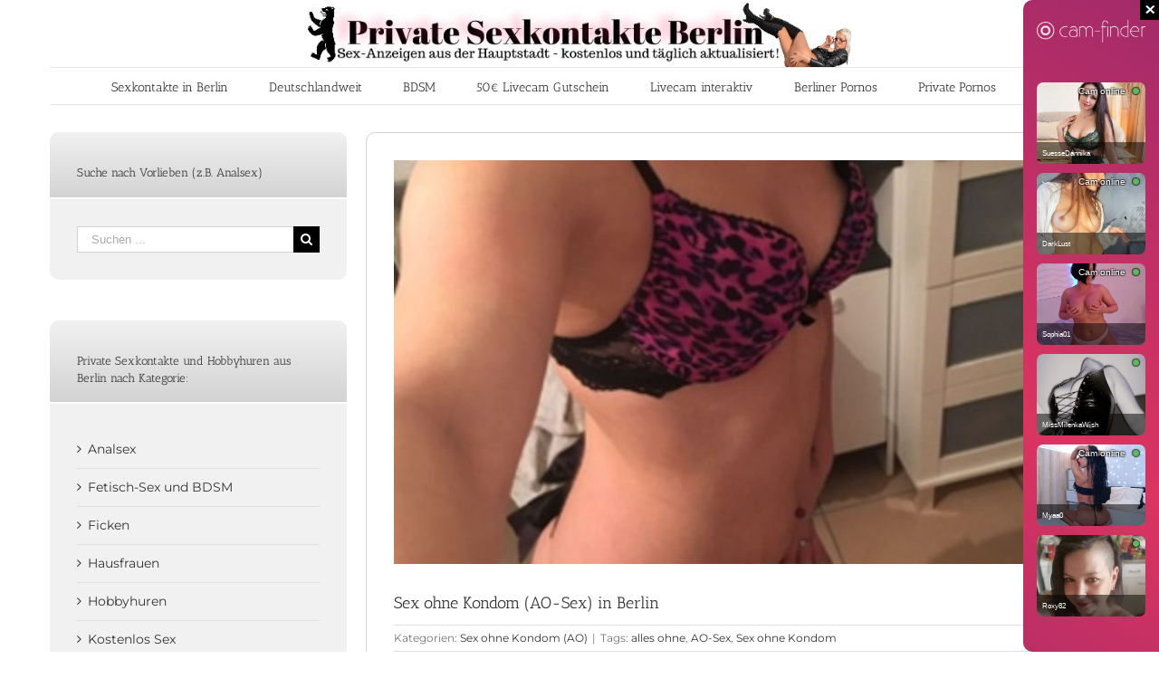

--- FILE ---
content_type: text/html; charset=UTF-8
request_url: https://www.private-sexkontakte-berlin.com/sex-anzeigen/sex-ohne-kondom-ao-berlin/
body_size: 26312
content:
<!DOCTYPE html>
<html class="avada-html-layout-boxed" lang="de" prefix="og: http://ogp.me/ns# fb: http://ogp.me/ns/fb#">
<head>
	<meta http-equiv="X-UA-Compatible" content="IE=edge" />
	<meta http-equiv="Content-Type" content="text/html; charset=utf-8"/>
	<meta name="viewport" content="width=device-width, initial-scale=1" />
	<title>Sex ohne Kondom (AO-Sex) &raquo;Private Sexkontakte Berlin</title><style id="rocket-critical-css">*{box-sizing:border-box}.fusion-clearfix{clear:both;zoom:1}.fusion-clearfix:after,.fusion-clearfix:before{content:" ";display:table}.fusion-clearfix:after{clear:both}.aligncenter{clear:both;display:block;margin-left:auto;margin-right:auto;text-align:center}html{overflow-y:scroll}input[type=submit],input[type=text]{-webkit-appearance:none;-webkit-border-radius:0}body{margin:0;color:#747474;min-width:320px;-webkit-text-size-adjust:100%;font:13px/20px PTSansRegular,Arial,Helvetica,sans-serif}html{overflow-x:hidden}#wrapper{overflow:visible}img{border-style:none;vertical-align:top;max-width:100%;height:auto}a{text-decoration:none;color:#333}input{font:100% Arial,Helvetica,sans-serif;vertical-align:middle;color:#000}form{margin:0;padding:0;border-style:none}#content:after,.clearfix:after{content:"";display:table;clear:both}#main{padding:55px 10px 45px;background:#fff;clear:both}.fusion-content-widget-area .widget{margin-bottom:45px;position:relative}.fusion-content-widget-area .widget ul{list-style:none;margin:0;padding:0}.fusion-content-widget-area .widget li{margin:0;padding:0;display:block}.fusion-content-widget-area .widget li a{display:inline}.fusion-content-widget-area .widget li a,.fusion-content-widget-area .widget_categories li{color:#838383}.fusion-content-widget-area .widget_categories li{display:block}.fusion-content-widget-area .widget_categories li a{display:block;border:0;background:0 0;padding:0}#content{width:71.1702128%;float:left;min-height:1px}.post{margin-bottom:65px}.single-post .post{margin-bottom:0}.sidebar{width:23.4042553%;float:right}.sidebar .widget{margin-bottom:45px;position:relative}.sidebar .widget ul{list-style:none;margin:0;padding:0}.sidebar .widget li{margin:0;padding:0;display:block}.fusion-content-widget-area .s{width:100%}.s{float:none}input[type=text]{border:1px solid #d2d2d2;font-size:13px;color:#747474;padding:8px 15px;margin-right:1%;width:100%;box-sizing:border-box}.fusion-widget-area .widget_categories li a:before{position:absolute;font-family:icomoon;content:'\f105';margin-left:-12px}.fusion-widget-area .widget_categories li{display:block;padding:10px 10px 10px 12px;border-bottom:1px solid #e7e6e6;color:#333;position:relative}.fusion-widget-area .widget_categories li{position:relative}.widget_categories li{background:0 0;padding:0;border-bottom:0}#sliders-container{position:relative}.flexslider .slides{margin:0;padding:0;list-style:none;z-index:1000}.flexslider{margin:0;padding:0}.flexslider .slides{overflow:hidden}.flexslider .slides li{display:none;-webkit-backface-visibility:hidden}.flexslider .slides img{width:100%;max-width:100%;display:block}.flexslider .slides:after{content:".";display:block;clear:both;visibility:hidden;line-height:0;height:0}.flexslider .slides{z-index:2}.flexslider{margin:0 0 60px;background-color:transparent;position:relative}.fusion-row{margin:0 auto;zoom:1}.fusion-row:after,.fusion-row:before{content:" ";display:table}.fusion-row:after{clear:both}article,aside,header,main,nav,section{display:block}.screen-reader-text{border:0;clip:rect(1px,1px,1px,1px);-webkit-clip-path:inset(50%);clip-path:inset(50%);height:1px;margin:-1px;overflow:hidden;padding:0;position:absolute!important;width:1px;word-wrap:normal!important}.searchform .fusion-search-form-content{display:-webkit-flex;display:-ms-flexbox;display:flex;-webkit-align-items:center;-ms-flex-align:center;align-items:center;overflow:hidden;width:100%}.searchform .fusion-search-form-content .fusion-search-field{-webkit-flex-grow:1;-ms-flex-positive:1;flex-grow:1}.searchform .fusion-search-form-content .fusion-search-field input{color:#aaa9a9;background-color:#fff;border:1px solid #d2d2d2;color:#747474;font-size:13px;padding:8px 15px;height:33px;width:100%;box-sizing:border-box;margin:0;outline:0}.searchform .fusion-search-form-content .fusion-search-button input[type=submit]{background:#000;border:none;border-radius:0;color:#fff;font-size:1em;height:33px;line-height:33px;margin:0;padding:0;width:33px;text-indent:0;font-family:icomoon;font-weight:400;text-shadow:none;-webkit-font-smoothing:antialiased}.fusion-inline-sep{padding:0 5px}.fusion-inline-sep:last-child{display:none}.rich-snippet-hidden{display:none}.fusion-header-wrapper{position:relative;z-index:10010}.fusion-header-sticky-height{display:none}.fusion-header{padding-left:30px;padding-right:30px;-webkit-backface-visibility:hidden;backface-visibility:hidden}.fusion-header-v5 .fusion-header{-webkit-transform:translate3d(0,0,0);-moz-transform:none}.fusion-header-v5 .fusion-header{border-bottom:1px solid transparent}.fusion-logo{display:block;float:left;max-width:100%;zoom:1}.fusion-logo:after,.fusion-logo:before{content:" ";display:table}.fusion-logo:after{clear:both}.fusion-logo a{display:block;max-width:100%}.fusion-logo img{width:auto}.fusion-secondary-main-menu{border-bottom:1px solid transparent;padding-left:30px;padding-right:30px;-webkit-backface-visibility:hidden;backface-visibility:hidden}.fusion-secondary-main-menu .fusion-main-menu{float:none}.fusion-secondary-main-menu .fusion-main-menu .searchform{display:none;float:none;padding:5px 0;margin-left:0}.fusion-secondary-main-menu .fusion-main-menu .searchform{display:block;padding:0}.fusion-header-menu-align-center .fusion-main-menu{text-align:center}.fusion-header-menu-align-center .fusion-main-menu>ul>li{display:inline-block;vertical-align:top;float:none;text-align:left}.fusion-header-v5.fusion-logo-center .fusion-logo{float:none;text-align:center}.fusion-header-v5.fusion-logo-center .fusion-logo a{display:inline-block}.fusion-main-menu{float:right;position:relative;z-index:200;overflow:hidden}.fusion-main-menu>ul>li:last-child{padding-right:0}.fusion-main-menu ul{list-style:none;margin:0;padding:0}.fusion-main-menu ul a{display:block;box-sizing:content-box}.fusion-main-menu li{float:left;margin:0;padding:0;position:relative}.fusion-main-menu>ul>li{padding-right:45px}.fusion-main-menu>ul>li>a{-webkit-font-smoothing:subpixel-antialiased}.fusion-main-menu .fusion-custom-menu-item-contents{position:absolute;left:auto;right:0;visibility:hidden;opacity:0}.fusion-main-menu .fusion-main-menu-search a{font-family:icomoon}.fusion-main-menu .fusion-main-menu-search a:after{border-radius:50% 50% 50% 50%;content:'\f002'}.fusion-main-menu .fusion-main-menu-search .fusion-custom-menu-item-contents{display:none;width:250px;padding:25px;text-align:right;border:1px solid transparent}.fusion-mobile-nav-holder{display:none;clear:both;color:#333}.fusion-mobile-menu-design-modern .fusion-header>.fusion-row{position:relative}.fusion-mobile-menu-icons{display:none;position:relative;top:0;right:0;vertical-align:middle;text-align:right}.fusion-mobile-menu-icons a{float:right;font-size:21px;margin-left:20px}.fusion-header-layout-v5.fusion-top-header .fusion-main-menu>ul>li>a.fusion-bar-highlight{box-sizing:border-box}.fusion-body .fusion-main-menu .fusion-main-menu-icon{border-color:transparent}.fusion-flexslider.fusion-post-slideshow{overflow:visible}.single-post .fusion-post-slideshow{margin-bottom:30px}[class*=" fusion-icon-"]{font-family:icomoon!important;speak:none;font-style:normal;font-weight:400;font-variant:normal;text-transform:none;line-height:1;-webkit-font-smoothing:antialiased;-moz-osx-font-smoothing:grayscale}.fusion-icon-bars:before{content:"\f0c9"}.pum-container .pum-content>:last-child{margin-bottom:0}.pum-container,.pum-content,.pum-content+.pum-close,.pum-overlay,.pum-title{background:0 0;border:none;bottom:auto;clear:none;float:none;font-family:inherit;font-size:medium;font-style:normal;font-weight:400;height:auto;left:auto;letter-spacing:normal;line-height:normal;max-height:none;max-width:none;min-height:0;min-width:0;overflow:visible;position:static;right:auto;text-align:left;text-decoration:none;text-indent:0;text-transform:none;top:auto;visibility:visible;white-space:normal;width:auto;z-index:auto}.pum-content,.pum-title{position:relative;z-index:1}.pum-overlay{position:fixed}.pum-overlay{height:100%;width:100%;top:0;left:0;right:0;bottom:0;z-index:1999999999;overflow:initial;display:none}.pum-overlay,.pum-overlay *,.pum-overlay :after,.pum-overlay :before,.pum-overlay:after,.pum-overlay:before{box-sizing:border-box}.pum-container{top:100px;position:absolute;margin-bottom:3em;z-index:1999999999}.pum-container .pum-content+.pum-close{text-decoration:none;text-align:center;line-height:1;position:absolute;min-width:1em;z-index:2;background-color:transparent}.pum-video-wrapper{width:100%;overflow:hidden;position:relative}.pum-video-wrapper::before{content:"";position:relative;padding-bottom:56.25%;height:0;display:block;overflow:hidden}.pum-video-wrapper .pum-video-container{position:absolute;top:0;left:0;width:100%;height:100%}.pum-video-wrapper .pum-video,.pum-video-wrapper video{width:100%!important;height:100%!important;min-width:100%!important;padding:0;margin:0;background-color:transparent}.lazy-hidden{background-color:#ffffff;background-image:url(https://www.private-sexkontakte-berlin.com/wp-content/plugins/a3-lazy-load/assets/css/loading.gif);background-repeat:no-repeat;background-position:50% 50%}.clearfix{clear:both}.fusion-clearfix{zoom:1;clear:both}.fusion-clearfix:after,.fusion-clearfix:before{content:" ";display:table}.fusion-clearfix:after{clear:both}.aligncenter{clear:both;display:block;margin-left:auto;margin-right:auto;text-align:center}.fusion-flexslider.fusion-post-slideshow{overflow:visible}.single-post .fusion-post-slideshow{margin-bottom:30px}.fusion-flexslider{position:relative;margin-bottom:0;padding:0;background-color:transparent;overflow:hidden}.fusion-flexslider .slides{z-index:100;margin:0;padding:0;list-style:none}.fusion-flexslider .slides{overflow:hidden;float:left}.fusion-flexslider .slides li{display:none;margin:0}.fusion-flexslider .slides img{display:block;width:100%;-webkit-box-shadow:none;box-shadow:none;-webkit-border-radius:0;border-radius:0}.fusion-flexslider.fusion-flexslider-loading .slides>li:first-child{display:block;opacity:1!important}.fusion-flexslider.fusion-post-slideshow .slides{float:none}.flexslider .slides{margin:0;padding:0;list-style:none;z-index:1000}.flexslider{margin:0;padding:0}.flexslider .slides{overflow:hidden}.flexslider .slides li{display:none;-webkit-backface-visibility:hidden;margin:0}.flexslider .slides img{width:100%;max-width:100%;display:block}.flexslider .slides:after{content:".";display:block;clear:both;visibility:hidden;line-height:0;height:0}.flexslider .slides{z-index:2}.flexslider{margin:0 0 60px;background-color:transparent;position:relative}[class*=" fusion-icon-"]{font-family:icomoon!important;speak:none;font-style:normal;font-weight:400;font-variant:normal;text-transform:none;line-height:1;-webkit-font-smoothing:antialiased;-moz-osx-font-smoothing:grayscale}.fusion-icon-bars:before{content:"\f0c9"}@font-face{font-family:'Antic Slab';font-style:normal;font-weight:400;src:url(//fonts.gstatic.com/s/anticslab/v9/bWt97fPFfRzkCa9Jlp6IacVcWQ.ttf) format('truetype')}@font-face{font-family:'Montserrat';font-style:italic;font-weight:400;src:url(//fonts.gstatic.com/s/montserrat/v15/JTUQjIg1_i6t8kCHKm459WxRyS7j.ttf) format('truetype')}@font-face{font-family:'Montserrat';font-style:italic;font-weight:700;src:url(//fonts.gstatic.com/s/montserrat/v15/JTUPjIg1_i6t8kCHKm459WxZcgvz_PZ1.ttf) format('truetype')}@font-face{font-family:'Montserrat';font-style:normal;font-weight:400;src:url(//fonts.gstatic.com/s/montserrat/v15/JTUSjIg1_i6t8kCHKm459Wlhzg.ttf) format('truetype')}@font-face{font-family:'Montserrat';font-style:normal;font-weight:700;src:url(//fonts.gstatic.com/s/montserrat/v15/JTURjIg1_i6t8kCHKm45_dJE3gnD-w.ttf) format('truetype')}body,html{background-color:#ffffff}#main{padding-left:30px;padding-right:30px}#main,#sliders-container,body,html{background-color:rgba(255,255,255,0)}body{font-family:'Montserrat';font-weight:400;letter-spacing:0px;font-style:normal}body{line-height:1.5}body{font-size:14px}.fusion-main-menu .fusion-custom-menu-item-contents,.sidebar .widget_categories li,body{color:#747474}.sidebar .widget .widget-title{font-size:13px}.fusion-main-menu>ul>li>a{font-family:"Antic Slab";font-size:14px;font-weight:400;letter-spacing:0px;font-style:normal}#main .fusion-row{max-width:1170px}.fusion-content-widget-area .widget li a,.fusion-content-widget-area .widget_categories li,body a,body a:after,body a:before{color:#333333}.sidebar .widget .heading h4,.sidebar .widget .widget-title{color:#333333}.sidebar .widget .heading .widget-title,.sidebar .widget .widget-title{background-color:rgba(255,255,255,0)}.searchform .fusion-search-form-content .fusion-search-field input,input.s,input[type="text"]{background-color:#ffffff}.searchform .fusion-search-form-content .fusion-search-field input,input.s,input[type="text"]{color:#aaa9a9;font-size:13px}.searchform .s::-webkit-input-placeholder,input::-webkit-input-placeholder{color:#aaa9a9}.searchform .s:-moz-placeholder,input:-moz-placeholder{color:#aaa9a9}.searchform .s::-moz-placeholder,input::-moz-placeholder{color:#aaa9a9}.searchform .s:-ms-input-placeholder,input:-ms-input-placeholder{color:#aaa9a9}.searchform .fusion-search-form-content .fusion-search-field input,input.s,input[type="text"]{border-color:#d2d2d2}.fusion-search-form-classic .searchform .fusion-search-form-content,.searchform .fusion-search-form-content .fusion-search-field input,input.s,input[type="text"]{border-radius:0px;-webkit-border-radius:0px}.fusion-search-form-classic .searchform .fusion-search-form-content,.searchform .fusion-search-form-content .fusion-search-field input,input.s,input[type="text"]{border-width:1px}.fusion-search-form-classic .searchform .fusion-search-form-content .fusion-search-field input{border-right:none;border-top-right-radius:0;border-bottom-right-radius:0}.searchform .fusion-search-form-content .fusion-search-field input,input.s,input[type="text"]{height:29px;padding-top:0;padding-bottom:0}.searchform .fusion-search-form-content .fusion-search-button input[type="submit"]{height:29px;width:29px;line-height:29px}body.has-sidebar #content{width:calc(100% - 23% - 80px)}body.has-sidebar #main .sidebar{width:23%}#main .sidebar:not(.fusion-sticky-sidebar){background-color:rgba(255,255,255,0)}#main .sidebar{padding:0px}.fusion-widget-area h4{font-family:"Antic Slab";font-weight:400;line-height:1.5;letter-spacing:0px;font-style:normal}.fusion-widget-area h4{font-size:13px}.fusion-widget-area h4{color:#333333}h4{margin-top:1.33em;margin-bottom:1.33em}.fusion-header .fusion-logo{margin-top:0px;margin-right:0px;margin-bottom:0px;margin-left:0px}.fusion-header-wrapper .fusion-row{padding-left:0px;padding-right:0px;max-width:1170px}.fusion-header-v5 .fusion-header{border-bottom-color:#e5e5e5}.fusion-header .fusion-row{padding-top:0px;padding-bottom:0px}.fusion-secondary-main-menu{border-bottom-color:#e5e5e5}.fusion-main-menu>ul>li{padding-right:45px}.fusion-main-menu>ul>li>a{border-top:3px solid transparent;height:40px;line-height:37px}.fusion-main-menu>ul>li>a{color:#333333}.fusion-main-menu .fusion-main-menu-icon:after{color:#333333}.fusion-main-menu .fusion-main-menu-icon:after{height:14px;width:14px}.fusion-main-menu .fusion-custom-menu-item-contents{font-family:'Montserrat';font-weight:400}.fusion-main-menu .fusion-main-menu-search .fusion-custom-menu-item-contents{background-color:#f2efef;border-color:#dcdadb}.fusion-mobile-menu-icons{margin-top:0px}.fusion-mobile-menu-icons a,.fusion-mobile-menu-icons a:after,.fusion-mobile-menu-icons a:before{color:#dadada}#wrapper{margin:0 auto;max-width:1170px}body,html{background-color:#ffffff}body{margin-top:0px!important;margin-bottom:0px!important}.fusion-header{background-color:rgba(255,255,255,1)}.fusion-secondary-main-menu{background-color:#ffffff}#main{padding-top:30px;padding-bottom:0px}.fusion-content-widget-area .widget li a,.fusion-content-widget-area .widget li a:before,.fusion-content-widget-area .widget_categories li{border-color:#e0dede}@media only screen and (max-width:800px){.fusion-header-wrapper .fusion-header,.fusion-header-wrapper .fusion-secondary-main-menu{background-color:#ffffff}.fusion-mobile-menu-design-modern.fusion-header-v5 .fusion-mobile-nav-holder{margin-bottom:-20px}}@media only screen and (min-device-width:768px) and (max-device-width:1024px) and (orientation:landscape){.fusion-header-v5 .fusion-main-menu>ul>li{padding-right:25px}}@media only screen and (min-device-width:768px) and (max-device-width:1024px) and (orientation:portrait){.fusion-header-v5 .fusion-main-menu>ul>li{padding-right:25px}}@font-face{font-family:"icomoon";src:url('//www.private-sexkontakte-berlin.com/wp-content/themes/Avada/includes/lib/assets/fonts/icomoon/icomoon.eot');src:url('//www.private-sexkontakte-berlin.com/wp-content/themes/Avada/includes/lib/assets/fonts/icomoon/icomoon.eot?#iefix') format('embedded-opentype'),url('//www.private-sexkontakte-berlin.com/wp-content/themes/Avada/includes/lib/assets/fonts/icomoon/icomoon.woff') format('woff'),url('//www.private-sexkontakte-berlin.com/wp-content/themes/Avada/includes/lib/assets/fonts/icomoon/icomoon.ttf') format('truetype'),url('//www.private-sexkontakte-berlin.com/wp-content/themes/Avada/includes/lib/assets/fonts/icomoon/icomoon.svg#icomoon') format('svg');font-weight:normal;font-style:normal}#main{padding:30px 0}#content{padding:0px;background-color:#fff}#main #sidebar{padding:0;background-color:#fff;width:28%}#main #sidebar section{padding:0px;background-color:#f1f1f1;border-radius:10px}#main #sidebar section>*{padding:30px}#main #sidebar section .heading{background:#f1f1f1;background:-moz-linear-gradient(top,#f1f1f1 0%,#d3d3d3 100%);background:-webkit-linear-gradient(top,#f1f1f1 0%,#d3d3d3 100%);background:linear-gradient(to bottom,#f1f1f1 0%,#d3d3d3 100%);filter:progid:DXImageTransform.Microsoft.gradient( startColorstr='#f1f1f1', endColorstr='#d3d3d3',GradientType=0 );border-bottom:2px solid #fff;padding:18px 30px 0 30px;border-radius:10px 10px 0 0}.single-post #content{padding:30px;border:1px solid #D2D2D2;border-radius:10px}@media only screen and (max-width:800px){.fusion-mobile-menu-design-modern.fusion-header-v5 .fusion-header{padding-top:20px;padding-bottom:20px}.fusion-mobile-menu-design-modern.fusion-header-v5 .fusion-header .fusion-row{width:100%}.fusion-mobile-menu-design-modern.fusion-header-v5 .fusion-logo{margin:0!important}.fusion-mobile-menu-design-modern.fusion-header-v5 .fusion-mobile-nav-holder{padding-top:20px;margin-left:-30px;margin-right:-30px}.fusion-mobile-menu-design-modern.fusion-header-v5 .fusion-mobile-menu-icons{display:block}.fusion-mobile-menu-design-modern.fusion-header-v5.fusion-logo-center .fusion-logo{float:left}.fusion-mobile-menu-design-modern.fusion-header-v5 .fusion-mobile-nav-holder{padding-top:0;margin-left:-30px;margin-right:-30px;margin-bottom:0}.fusion-mobile-menu-design-modern.fusion-header-v5 .fusion-secondary-main-menu{position:static;border:0}.fusion-mobile-menu-design-modern.fusion-header-v5 .fusion-secondary-main-menu .searchform{float:none}.fusion-mobile-menu-design-modern.fusion-header-v5.fusion-sticky-menu-only .fusion-secondary-main-menu{position:static}.fusion-header .fusion-row{padding-left:0;padding-right:0}.fusion-header-wrapper .fusion-row{padding-left:0;padding-right:0;max-width:100%}.fusion-mobile-menu-design-modern.fusion-header-v5 .fusion-main-menu{display:none}}@media only screen and (min-device-width:768px) and (max-device-width:1024px) and (orientation:portrait){#wrapper{width:auto!important}.fusion-header .fusion-row{padding-left:0!important;padding-right:0!important}#main,body{background-attachment:scroll!important}}@media only screen and (min-device-width:768px) and (max-device-width:1024px) and (orientation:landscape){#main,body{background-attachment:scroll!important}}@media only screen and (max-width:800px){#wrapper{width:auto!important}}@media only screen and (max-width:800px){#content{width:100%!important;margin-left:0!important}.sidebar{width:100%!important;float:none!important;margin-left:0!important;clear:both}body.has-sidebar #content{margin-bottom:50px!important}}@media only screen and (max-width:640px){#main,body{background-attachment:scroll!important}#content{width:100%!important;margin-left:0!important}.sidebar{width:100%!important;float:none!important;margin-left:0!important;clear:both}}@media only screen and (max-device-width:640px){#wrapper{width:auto!important;overflow-x:hidden!important}#content{width:100%!important;float:none!important;margin-left:0!important;margin-bottom:50px}.sidebar{width:100%!important;float:none!important;margin-left:0!important;clear:both}}</style>

<!-- This site is optimized with the Yoast SEO plugin v12.4 - https://yoast.com/wordpress/plugins/seo/ -->
<meta name="description" content="Ich suche Sex ohne Kondom, also AO-Sex in Berlin. Jedoch bin ich nicht Lebensmüde sondern verlange vorher einen Schnelltext von meinem Sexkontakt. Bei unserem Sexdate ohne Kondom beweisen wir uns gegenseitig das wir Gesund sind. Und können dann ein natürliches Gefühl erleben beim ficken mit viel Körperflüssigkeiten."/>
<meta name="robots" content="max-snippet:-1, max-image-preview:large, max-video-preview:-1"/>
<link rel="canonical" href="https://www.private-sexkontakte-berlin.com/sex-anzeigen/sex-ohne-kondom-ao-berlin/" />
<meta property="og:locale" content="de_DE" />
<meta property="og:type" content="article" />
<meta property="og:title" content="Sex ohne Kondom (AO-Sex) &raquo;Private Sexkontakte Berlin" />
<meta property="og:description" content="Ich suche Sex ohne Kondom, also AO-Sex in Berlin. Jedoch bin ich nicht Lebensmüde sondern verlange vorher einen Schnelltext von meinem Sexkontakt. Bei unserem Sexdate ohne Kondom beweisen wir uns gegenseitig das wir Gesund sind. Und können dann ein natürliches Gefühl erleben beim ficken mit viel Körperflüssigkeiten." />
<meta property="og:url" content="https://www.private-sexkontakte-berlin.com/sex-anzeigen/sex-ohne-kondom-ao-berlin/" />
<meta property="og:site_name" content="Private Sexkontakte Berlin" />
<meta property="article:tag" content="alles ohne" />
<meta property="article:tag" content="AO-Sex" />
<meta property="article:tag" content="Sex ohne Kondom" />
<meta property="article:section" content="Sex ohne Kondom (AO)" />
<meta property="og:image" content="https://www.private-sexkontakte-berlin.com/wp-content/uploads/2018/01/xl_0caf1091f63d72f8efba7b2ca32ef26c.jpg" />
<meta property="og:image:secure_url" content="https://www.private-sexkontakte-berlin.com/wp-content/uploads/2018/01/xl_0caf1091f63d72f8efba7b2ca32ef26c.jpg" />
<meta property="og:image:width" content="350" />
<meta property="og:image:height" content="235" />
<meta name="twitter:card" content="summary_large_image" />
<meta name="twitter:description" content="Ich suche Sex ohne Kondom, also AO-Sex in Berlin. Jedoch bin ich nicht Lebensmüde sondern verlange vorher einen Schnelltext von meinem Sexkontakt. Bei unserem Sexdate ohne Kondom beweisen wir uns gegenseitig das wir Gesund sind. Und können dann ein natürliches Gefühl erleben beim ficken mit viel Körperflüssigkeiten." />
<meta name="twitter:title" content="Sex ohne Kondom (AO-Sex) &raquo;Private Sexkontakte Berlin" />
<meta name="twitter:image" content="https://www.private-sexkontakte-berlin.com/wp-content/uploads/2018/01/xl_0caf1091f63d72f8efba7b2ca32ef26c.jpg" />
<script type='application/ld+json' class='yoast-schema-graph yoast-schema-graph--main'>{"@context":"https://schema.org","@graph":[{"@type":"WebSite","@id":"https://www.private-sexkontakte-berlin.com/#website","url":"https://www.private-sexkontakte-berlin.com/","name":"Private Sexkontakte Berlin","potentialAction":{"@type":"SearchAction","target":"https://www.private-sexkontakte-berlin.com/?s={search_term_string}","query-input":"required name=search_term_string"}},{"@type":"ImageObject","@id":"https://www.private-sexkontakte-berlin.com/sex-anzeigen/sex-ohne-kondom-ao-berlin/#primaryimage","url":"https://www.private-sexkontakte-berlin.com/wp-content/uploads/2018/01/xl_0caf1091f63d72f8efba7b2ca32ef26c.jpg","width":350,"height":235,"caption":"Sex ohne Kondom AO-Sex Berlin"},{"@type":"WebPage","@id":"https://www.private-sexkontakte-berlin.com/sex-anzeigen/sex-ohne-kondom-ao-berlin/#webpage","url":"https://www.private-sexkontakte-berlin.com/sex-anzeigen/sex-ohne-kondom-ao-berlin/","inLanguage":"de","name":"Sex ohne Kondom (AO-Sex) &raquo;Private Sexkontakte Berlin","isPartOf":{"@id":"https://www.private-sexkontakte-berlin.com/#website"},"primaryImageOfPage":{"@id":"https://www.private-sexkontakte-berlin.com/sex-anzeigen/sex-ohne-kondom-ao-berlin/#primaryimage"},"author":{"@id":"https://www.private-sexkontakte-berlin.com/#/schema/person/3a0818b5f54225394f631a2fbc62064f"},"description":"Ich suche Sex ohne Kondom, also AO-Sex in Berlin. Jedoch bin ich nicht Lebensm\u00fcde sondern verlange vorher einen Schnelltext von meinem Sexkontakt. Bei unserem Sexdate ohne Kondom beweisen wir uns gegenseitig das wir Gesund sind. Und k\u00f6nnen dann ein nat\u00fcrliches Gef\u00fchl erleben beim ficken mit viel K\u00f6rperfl\u00fcssigkeiten.","breadcrumb":{"@id":"https://www.private-sexkontakte-berlin.com/sex-anzeigen/sex-ohne-kondom-ao-berlin/#breadcrumb"}},{"@type":"BreadcrumbList","@id":"https://www.private-sexkontakte-berlin.com/sex-anzeigen/sex-ohne-kondom-ao-berlin/#breadcrumb","itemListElement":[{"@type":"ListItem","position":1,"item":{"@type":"WebPage","@id":"https://www.private-sexkontakte-berlin.com/","url":"https://www.private-sexkontakte-berlin.com/","name":"Private Sexkontakte Berlin"}},{"@type":"ListItem","position":2,"item":{"@type":"WebPage","@id":"https://www.private-sexkontakte-berlin.com/sex-anzeigen/sex-ohne-kondom-ao-berlin/","url":"https://www.private-sexkontakte-berlin.com/sex-anzeigen/sex-ohne-kondom-ao-berlin/","name":"Sex ohne Kondom AO"}}]},{"@type":["Person"],"@id":"https://www.private-sexkontakte-berlin.com/#/schema/person/3a0818b5f54225394f631a2fbc62064f","name":"private-sexkontakte-berlin","image":{"@type":"ImageObject","@id":"https://www.private-sexkontakte-berlin.com/#authorlogo","url":"https://secure.gravatar.com/avatar/bc9b046c3eefaeb72bc37e9d95d34348?s=96&d=mm&r=g","caption":"private-sexkontakte-berlin"},"sameAs":[]}]}</script>
<!-- / Yoast SEO plugin. -->

<link rel='dns-prefetch' href='//f.vimeocdn.com' />
<link href='https://fonts.gstatic.com' crossorigin rel='preconnect' />
<link rel="alternate" type="application/rss+xml" title="Private Sexkontakte Berlin &raquo; Feed" href="https://www.private-sexkontakte-berlin.com/feed/" />
<link rel="alternate" type="application/rss+xml" title="Private Sexkontakte Berlin &raquo; Kommentar-Feed" href="https://www.private-sexkontakte-berlin.com/comments/feed/" />
					<link rel="shortcut icon" href="https://www.private-sexkontakte-berlin.com/wp-content/uploads/favicon_skberlin.jpg" type="image/x-icon" />
		
					<!-- For iPhone -->
			<link rel="apple-touch-icon" href="https://www.private-sexkontakte-berlin.com/wp-content/uploads/favicon_skberlin.jpg">
		
					<!-- For iPhone Retina display -->
			<link rel="apple-touch-icon" sizes="114x114" href="https://www.private-sexkontakte-berlin.com/wp-content/uploads/favicon_skberlin.jpg">
		
					<!-- For iPad -->
			<link rel="apple-touch-icon" sizes="72x72" href="https://www.private-sexkontakte-berlin.com/wp-content/uploads/favicon_skberlin.jpg">
		
				<link rel="alternate" type="application/rss+xml" title="Private Sexkontakte Berlin &raquo; Sex ohne Kondom (AO-Sex) in Berlin-Kommentar-Feed" href="https://www.private-sexkontakte-berlin.com/sex-anzeigen/sex-ohne-kondom-ao-berlin/feed/" />

		<meta property="og:title" content="Sex ohne Kondom (AO-Sex) in Berlin"/>
		<meta property="og:type" content="article"/>
		<meta property="og:url" content="https://www.private-sexkontakte-berlin.com/sex-anzeigen/sex-ohne-kondom-ao-berlin/"/>
		<meta property="og:site_name" content="Private Sexkontakte Berlin"/>
		<meta property="og:description" content="Name:   
Sexfantasie:      



Geburtstag:
 


Größe:
 cm


Gewicht:
 kg


BH:"/>

									<meta property="og:image" content="https://www.private-sexkontakte-berlin.com/wp-content/uploads/2018/01/xl_0caf1091f63d72f8efba7b2ca32ef26c.jpg"/>
							<style type="text/css">
img.wp-smiley,
img.emoji {
	display: inline !important;
	border: none !important;
	box-shadow: none !important;
	height: 1em !important;
	width: 1em !important;
	margin: 0 .07em !important;
	vertical-align: -0.1em !important;
	background: none !important;
	padding: 0 !important;
}
</style>
<link data-minify="1" rel='preload'   href='https://www.private-sexkontakte-berlin.com/wp-content/cache/min/1/wp-content/plugins/easy-video-player/lib/skin/skin-2a8ac377dd03b2da0cf1bc7566b594bd.css' data-rocket-async="style" as="style" onload="this.onload=null;this.rel='stylesheet'" type='text/css' media='all' />
<link data-minify="1" rel='preload'   href='https://www.private-sexkontakte-berlin.com/wp-content/cache/min/1/wp-content/plugins/widget-options/assets/css/widget-options-5c4238a6aea0bb8a21e65f2e7b86cbcc.css' data-rocket-async="style" as="style" onload="this.onload=null;this.rel='stylesheet'" type='text/css' media='all' />
<link rel='preload'   href='https://www.private-sexkontakte-berlin.com/wp-content/themes/Avada/assets/css/style.min.css?ver=5.6.2' data-rocket-async="style" as="style" onload="this.onload=null;this.rel='stylesheet'" type='text/css' media='all' />
<link rel='preload'   href='https://www.private-sexkontakte-berlin.com/wp-content/themes/Avada-Child-Theme/style.css?ver=4.9.28' data-rocket-async="style" as="style" onload="this.onload=null;this.rel='stylesheet'" type='text/css' media='all' />
<!--[if lte IE 9]>
<link rel='stylesheet' id='avada-IE-fontawesome-css'  href='https://www.private-sexkontakte-berlin.com/wp-content/themes/Avada/includes/lib/assets/fonts/fontawesome/font-awesome.min.css?ver=5.6.2' type='text/css' media='all' />
<![endif]-->
<!--[if IE]>
<link rel='stylesheet' id='avada-IE-css'  href='https://www.private-sexkontakte-berlin.com/wp-content/themes/Avada/assets/css/ie.min.css?ver=5.6.2' type='text/css' media='all' />
<![endif]-->
<link rel='preload'   href='https://www.private-sexkontakte-berlin.com/wp-content/plugins/popup-maker/assets/css/pum-site.min.css?ver=1.10.1' data-rocket-async="style" as="style" onload="this.onload=null;this.rel='stylesheet'" type='text/css' media='all' />
<style id='popup-maker-site-inline-css' type='text/css'>
/* Popup Google Fonts */
@import url('//fonts.googleapis.com/css?family=Montserrat|Acme');

/* Popup Theme 862: Enterprise Blue */
.pum-theme-862, .pum-theme-enterprise-blue { background-color: rgba( 0, 0, 0, 0.70 ) } 
.pum-theme-862 .pum-container, .pum-theme-enterprise-blue .pum-container { padding: 28px; border-radius: 5px; border: 5px solid #e91e63; box-shadow: 0px 10px 25px 4px rgba( 2, 2, 2, 0.50 ); background-color: rgba( 255, 255, 255, 1.00 ) } 
.pum-theme-862 .pum-title, .pum-theme-enterprise-blue .pum-title { color: #e91e63; text-align: center; text-shadow: 0px 0px 0px rgba( 2, 2, 2, 0.23 ); font-family: inherit; font-weight: 100; font-size: 34px; line-height: 36px } 
.pum-theme-862 .pum-content, .pum-theme-enterprise-blue .pum-content { color: #2d2d2d; font-family: inherit; font-weight: 100 } 
.pum-theme-862 .pum-content + .pum-close, .pum-theme-enterprise-blue .pum-content + .pum-close { position: absolute; height: 28px; width: 28px; left: auto; right: 8px; bottom: auto; top: 8px; padding: 4px; color: #ffffff; font-family: inherit; font-weight: 100; font-size: 20px; line-height: 20px; border: 1px none #ffffff; border-radius: 42px; box-shadow: 0px 0px 0px 0px rgba( 2, 2, 2, 0.23 ); text-shadow: 0px 0px 0px rgba( 0, 0, 0, 0.23 ); background-color: rgba( 49, 91, 124, 1.00 ) } 

/* Popup Theme 861: Light Box */
.pum-theme-861, .pum-theme-lightbox { background-color: rgba( 0, 0, 0, 0.60 ) } 
.pum-theme-861 .pum-container, .pum-theme-lightbox .pum-container { padding: 3px; border-radius: 3px; border: 8px solid #000000; box-shadow: 0px 0px 30px 0px rgba( 2, 2, 2, 1.00 ); background-color: rgba( 255, 255, 255, 1.00 ) } 
.pum-theme-861 .pum-title, .pum-theme-lightbox .pum-title { color: #000000; text-align: left; text-shadow: 0px 0px 0px rgba( 2, 2, 2, 0.23 ); font-family: inherit; font-size: 32px; line-height: 36px } 
.pum-theme-861 .pum-content, .pum-theme-lightbox .pum-content { color: #000000; font-family: inherit } 
.pum-theme-861 .pum-content + .pum-close, .pum-theme-lightbox .pum-content + .pum-close { position: absolute; height: 30px; width: 30px; left: auto; right: -24px; bottom: auto; top: -24px; padding: 0px; color: #ffffff; font-family: inherit; font-size: 24px; line-height: 26px; border: 2px solid #ffffff; border-radius: 30px; box-shadow: 0px 0px 15px 1px rgba( 2, 2, 2, 0.75 ); text-shadow: 0px 0px 0px rgba( 0, 0, 0, 0.23 ); background-color: rgba( 0, 0, 0, 1.00 ) } 

/* Popup Theme 860: Standard-Theme */
.pum-theme-860, .pum-theme-standard-theme { background-color: rgba( 255, 255, 255, 1.00 ) } 
.pum-theme-860 .pum-container, .pum-theme-standard-theme .pum-container { padding: 18px; border-radius: 0px; border: 1px none #000000; box-shadow: 1px 1px 3px 0px rgba( 2, 2, 2, 0.23 ); background-color: rgba( 249, 249, 249, 1.00 ) } 
.pum-theme-860 .pum-title, .pum-theme-standard-theme .pum-title { color: #000000; text-align: left; text-shadow: 0px 0px 0px rgba( 2, 2, 2, 0.23 ); font-family: inherit; font-weight: inherit; font-size: 32px; font-style: normal; line-height: 36px } 
.pum-theme-860 .pum-content, .pum-theme-standard-theme .pum-content { color: #8c8c8c; font-family: inherit; font-weight: inherit; font-style: normal } 
.pum-theme-860 .pum-content + .pum-close, .pum-theme-standard-theme .pum-content + .pum-close { position: absolute; height: auto; width: auto; left: auto; right: 0px; bottom: auto; top: 0px; padding: 8px; color: #ffffff; font-family: inherit; font-weight: inherit; font-size: 12px; font-style: normal; line-height: 14px; border: 1px none #ffffff; border-radius: 0px; box-shadow: 0px 0px 0px 0px rgba( 2, 2, 2, 0.23 ); text-shadow: 0px 0px 0px rgba( 0, 0, 0, 0.23 ); background-color: rgba( 0, 183, 205, 1.00 ) } 

/* Popup Theme 863: Hello Box */
.pum-theme-863, .pum-theme-hello-box { background-color: rgba( 0, 0, 0, 0.75 ) } 
.pum-theme-863 .pum-container, .pum-theme-hello-box .pum-container { padding: 30px; border-radius: 80px; border: 14px solid #81d742; box-shadow: 0px 0px 0px 0px rgba( 2, 2, 2, 0.00 ); background-color: rgba( 255, 255, 255, 1.00 ) } 
.pum-theme-863 .pum-title, .pum-theme-hello-box .pum-title { color: #2d2d2d; text-align: left; text-shadow: 0px 0px 0px rgba( 2, 2, 2, 0.23 ); font-family: Montserrat; font-size: 32px; line-height: 36px } 
.pum-theme-863 .pum-content, .pum-theme-hello-box .pum-content { color: #2d2d2d; font-family: inherit } 
.pum-theme-863 .pum-content + .pum-close, .pum-theme-hello-box .pum-content + .pum-close { position: absolute; height: auto; width: auto; left: auto; right: -30px; bottom: auto; top: -30px; padding: 0px; color: #2d2d2d; font-family: inherit; font-size: 32px; line-height: 28px; border: 1px none #ffffff; border-radius: 28px; box-shadow: 0px 0px 0px 0px rgba( 2, 2, 2, 0.23 ); text-shadow: 0px 0px 0px rgba( 0, 0, 0, 0.23 ); background-color: rgba( 255, 255, 255, 1.00 ) } 

/* Popup Theme 864: Cutting Edge */
.pum-theme-864, .pum-theme-cutting-edge { background-color: rgba( 0, 0, 0, 0.50 ) } 
.pum-theme-864 .pum-container, .pum-theme-cutting-edge .pum-container { padding: 18px; border-radius: 0px; border: 1px none #000000; box-shadow: 0px 10px 25px 0px rgba( 2, 2, 2, 0.50 ); background-color: rgba( 30, 115, 190, 1.00 ) } 
.pum-theme-864 .pum-title, .pum-theme-cutting-edge .pum-title { color: #ffffff; text-align: left; text-shadow: 0px 0px 0px rgba( 2, 2, 2, 0.23 ); font-family: Sans-Serif; font-size: 26px; line-height: 28px } 
.pum-theme-864 .pum-content, .pum-theme-cutting-edge .pum-content { color: #ffffff; font-family: inherit } 
.pum-theme-864 .pum-content + .pum-close, .pum-theme-cutting-edge .pum-content + .pum-close { position: absolute; height: 24px; width: 24px; left: auto; right: 0px; bottom: auto; top: 0px; padding: 0px; color: #1e73be; font-family: inherit; font-size: 32px; line-height: 24px; border: 1px none #ffffff; border-radius: 0px; box-shadow: -1px 1px 1px 0px rgba( 2, 2, 2, 0.10 ); text-shadow: -1px 1px 1px rgba( 0, 0, 0, 0.10 ); background-color: rgba( 238, 238, 34, 1.00 ) } 

/* Popup Theme 865: Framed Border */
.pum-theme-865, .pum-theme-framed-border { background-color: rgba( 255, 255, 255, 0.50 ) } 
.pum-theme-865 .pum-container, .pum-theme-framed-border .pum-container { padding: 18px; border-radius: 0px; border: 20px outset #dd3333; box-shadow: 1px 1px 3px 0px rgba( 2, 2, 2, 0.97 ) inset; background-color: rgba( 255, 251, 239, 1.00 ) } 
.pum-theme-865 .pum-title, .pum-theme-framed-border .pum-title { color: #000000; text-align: left; text-shadow: 0px 0px 0px rgba( 2, 2, 2, 0.23 ); font-family: inherit; font-size: 32px; line-height: 36px } 
.pum-theme-865 .pum-content, .pum-theme-framed-border .pum-content { color: #2d2d2d; font-family: inherit } 
.pum-theme-865 .pum-content + .pum-close, .pum-theme-framed-border .pum-content + .pum-close { position: absolute; height: 20px; width: 20px; left: auto; right: -20px; bottom: auto; top: -20px; padding: 0px; color: #ffffff; font-family: Acme; font-size: 20px; line-height: 20px; border: 1px none #ffffff; border-radius: 0px; box-shadow: 0px 0px 0px 0px rgba( 2, 2, 2, 0.23 ); text-shadow: 0px 0px 0px rgba( 0, 0, 0, 0.23 ); background-color: rgba( 0, 0, 0, 0.55 ) } 

#pum-24376 {z-index: 1999999999}
#pum-24389 {z-index: 1999999999}

</style>
<link rel='preload'   href='https://www.private-sexkontakte-berlin.com/wp-content/plugins/pum-videos/assets/mediaelementjs/mediaelementplayer-legacy.min.css?ver=4.2.11-rc3' data-rocket-async="style" as="style" onload="this.onload=null;this.rel='stylesheet'" type='text/css' media='all' />
<link rel='preload'   href='https://www.private-sexkontakte-berlin.com/wp-includes/js/mediaelement/wp-mediaelement.min.css?ver=4.9.28' data-rocket-async="style" as="style" onload="this.onload=null;this.rel='stylesheet'" type='text/css' media='all' />
<link rel='preload'   href='https://www.private-sexkontakte-berlin.com/wp-content/plugins/pum-videos/assets/css/pum-videos-site.min.css?ver=1.1.4' data-rocket-async="style" as="style" onload="this.onload=null;this.rel='stylesheet'" type='text/css' media='all' />
<link data-minify="1" rel='preload'   href='https://www.private-sexkontakte-berlin.com/wp-content/cache/min/1/wp-content/plugins/a3-lazy-load/assets/css/jquery.lazyloadxt.spinner-cd63ad12dcbc65499a9da0c3d617590c.css' data-rocket-async="style" as="style" onload="this.onload=null;this.rel='stylesheet'" type='text/css' media='all' />
<link data-minify="1" rel='preload'   href='https://www.private-sexkontakte-berlin.com/wp-content/cache/min/1/wp-content/uploads/fusion-styles/e533859c61f150c071778fbda466808d.min-611b597f178ec8746a643ccdd9ef858f.css' data-rocket-async="style" as="style" onload="this.onload=null;this.rel='stylesheet'" type='text/css' media='all' />
<script type='text/javascript' src='https://www.private-sexkontakte-berlin.com/wp-content/plugins/easy-video-player/lib/flowplayer.min.js?ver=4.9.28'></script>
<script data-minify="1" type='text/javascript' src='https://www.private-sexkontakte-berlin.com/wp-content/cache/min/1/js/froogaloop2.min-3016678b5993e30ad1bdaf7c67028549.js'></script>
<script type='text/javascript' src='https://www.private-sexkontakte-berlin.com/wp-includes/js/jquery/jquery.js?ver=1.12.4'></script>
<script type='text/javascript' src='https://www.private-sexkontakte-berlin.com/wp-includes/js/jquery/jquery-migrate.min.js?ver=1.4.1'></script>
<script type='text/javascript' src='https://www.private-sexkontakte-berlin.com/wp-content/plugins/pum-videos/assets/mediaelementjs/mediaelement-and-player.min.js?ver=4.2.11-rc3'></script>
<script type='text/javascript' src='https://www.private-sexkontakte-berlin.com/wp-includes/js/mediaelement/mediaelement-migrate.min.js?ver=4.9.28'></script>
<script type='text/javascript'>
/* <![CDATA[ */
var _wpmejsSettings = {"pluginPath":"\/wp-includes\/js\/mediaelement\/","classPrefix":"mejs-","stretching":"responsive"};
/* ]]> */
</script>
<link rel='https://api.w.org/' href='https://www.private-sexkontakte-berlin.com/wp-json/' />
<link rel="EditURI" type="application/rsd+xml" title="RSD" href="https://www.private-sexkontakte-berlin.com/xmlrpc.php?rsd" />
<link rel="wlwmanifest" type="application/wlwmanifest+xml" href="https://www.private-sexkontakte-berlin.com/wp-includes/wlwmanifest.xml" /> 
<meta name="generator" content="WordPress 4.9.28" />
<link rel='shortlink' href='https://www.private-sexkontakte-berlin.com/?p=549' />
<link rel="alternate" type="application/json+oembed" href="https://www.private-sexkontakte-berlin.com/wp-json/oembed/1.0/embed?url=https%3A%2F%2Fwww.private-sexkontakte-berlin.com%2Fsex-anzeigen%2Fsex-ohne-kondom-ao-berlin%2F" />
<link rel="alternate" type="text/xml+oembed" href="https://www.private-sexkontakte-berlin.com/wp-json/oembed/1.0/embed?url=https%3A%2F%2Fwww.private-sexkontakte-berlin.com%2Fsex-anzeigen%2Fsex-ohne-kondom-ao-berlin%2F&#038;format=xml" />
<!-- This content is generated with the Easy Video Player plugin v1.1.8 - http://noorsplugin.com/wordpress-video-plugin/ --><script>flowplayer.conf.embed = false;flowplayer.conf.keyboard = false;</script><!-- Easy Video Player plugin --><script type="text/javascript">
	window._wp_rp_static_base_url = 'https://wprp.zemanta.com/static/';
	window._wp_rp_wp_ajax_url = "https://www.private-sexkontakte-berlin.com/wp-admin/admin-ajax.php";
	window._wp_rp_plugin_version = '3.6.4';
	window._wp_rp_post_id = '549';
	window._wp_rp_num_rel_posts = '4';
	window._wp_rp_thumbnails = true;
	window._wp_rp_post_title = 'Sex+ohne+Kondom+%28AO-Sex%29+in+Berlin';
	window._wp_rp_post_tags = ['alles+ohne', 'ao-sex', 'sex+ohne+kondom', 'sex+ohne+kondom+%28ao%29', 'class', 'center', 'top', 'space', 'link', 'sex', 'id', 'berlin'];
	window._wp_rp_promoted_content = true;
</script>
<link data-minify="1" rel="preload" href="https://www.private-sexkontakte-berlin.com/wp-content/cache/min/1/wp-content/plugins/wordpress-23-related-posts-plugin/static/themes/twocolumns-5c9461361a136adf9331089fa9b14406.css" data-rocket-async="style" as="style" onload="this.onload=null;this.rel='stylesheet'" />
<!-- Global site tag (gtag.js) - Google Analytics -->
<script async src="https://www.googletagmanager.com/gtag/js?id=UA-99303282-4"></script>
<script>
  window.dataLayer = window.dataLayer || [];
  function gtag(){dataLayer.push(arguments);}
  gtag('js', new Date());

  gtag('config', 'UA-99303282-4');
</script>

<script type="text/javascript" src="lpcontrol.js"></script>
<script type="text/javascript">

var configuration = {
			wmID: '',
			wmsID: '',
			targetUrl: 'http://www.erotik-von-nebenan.com/'
		};

		LPControl.launch(configuration);
</script>

<script>
  (function(p,u,s,h,x){p.pushpad=p.pushpad||function(){(p.pushpad.q=p.pushpad.q||[]).push(arguments)};h=u.getElementsByTagName('head')[0];x=u.createElement('script');x.async=1;x.src=s;h.appendChild(x);})(window,document,'https://pushpad.xyz/pushpad.js');

  pushpad('init', 5067);
  pushpad('widget');
</script>

<!-- Clarity tracking code for https://www.private-sexkontakte-berlin.com/ -->
<script>
    (function(c,l,a,r,i,t,y){
        c[a]=c[a]||function(){(c[a].q=c[a].q||[]).push(arguments)};
        t=l.createElement(r);t.async=1;t.src="https://www.clarity.ms/tag/"+i+"?ref=bwt";
        y=l.getElementsByTagName(r)[0];y.parentNode.insertBefore(t,y);
    })(window, document, "clarity", "script", "iwk0z1tb9m");
</script>		
<!-- BEGIN ExactMetrics v5.3.9 Universal Analytics - https://exactmetrics.com/ -->
<script>
(function(i,s,o,g,r,a,m){i['GoogleAnalyticsObject']=r;i[r]=i[r]||function(){
	(i[r].q=i[r].q||[]).push(arguments)},i[r].l=1*new Date();a=s.createElement(o),
	m=s.getElementsByTagName(o)[0];a.async=1;a.src=g;m.parentNode.insertBefore(a,m)
})(window,document,'script','https://www.google-analytics.com/analytics.js','ga');
  ga('create', 'UA-99303282-4', 'auto');
  ga('send', 'pageview');
</script>
<!-- END ExactMetrics Universal Analytics -->
		<style type="text/css" id="wp-custom-css">
			/* Rahmen um Form*/
#nf-form-2-cont {
    border: 1px solid rgba(0,0,0,0.2);
    padding: 10px;
}

/* Button mittig*/
.label-hidden .nf-field-element {
    text-align: center;
}

/* Button Farben*/
#nf-field-7 {
    background-color: green;
    color: white;
}

/* Email-Feld höhe*/
#nf-field-6 {
    height: 35px;
}

.regform-btn {
    text-align: center;
    font-family: 'Montserrat',  sans-serif;
	margin-top:0!important;
    font-weight: 500;
    padding: 0.25rem 0.35rem;
    font-size: 0.75rem;
    letter-spacing: 0.05em;
    line-height: 1.5;
    border-radius: 3px;
    background-color: #159000!important;
    border-color: #159000!important;
    color: #ffffff!important;
    margin-top: 5px;
}		</style>
	<style id="kirki-inline-styles"></style><noscript><style id="rocket-lazyload-nojs-css">.rll-youtube-player, [data-lazy-src]{display:none !important;}</style></noscript><script>
/*! loadCSS rel=preload polyfill. [c]2017 Filament Group, Inc. MIT License */
(function(w){"use strict";if(!w.loadCSS){w.loadCSS=function(){}}
var rp=loadCSS.relpreload={};rp.support=(function(){var ret;try{ret=w.document.createElement("link").relList.supports("preload")}catch(e){ret=!1}
return function(){return ret}})();rp.bindMediaToggle=function(link){var finalMedia=link.media||"all";function enableStylesheet(){link.media=finalMedia}
if(link.addEventListener){link.addEventListener("load",enableStylesheet)}else if(link.attachEvent){link.attachEvent("onload",enableStylesheet)}
setTimeout(function(){link.rel="stylesheet";link.media="only x"});setTimeout(enableStylesheet,3000)};rp.poly=function(){if(rp.support()){return}
var links=w.document.getElementsByTagName("link");for(var i=0;i<links.length;i++){var link=links[i];if(link.rel==="preload"&&link.getAttribute("as")==="style"&&!link.getAttribute("data-loadcss")){link.setAttribute("data-loadcss",!0);rp.bindMediaToggle(link)}}};if(!rp.support()){rp.poly();var run=w.setInterval(rp.poly,500);if(w.addEventListener){w.addEventListener("load",function(){rp.poly();w.clearInterval(run)})}else if(w.attachEvent){w.attachEvent("onload",function(){rp.poly();w.clearInterval(run)})}}
if(typeof exports!=="undefined"){exports.loadCSS=loadCSS}
else{w.loadCSS=loadCSS}}(typeof global!=="undefined"?global:this))
</script>
		
	<script type="text/javascript">
		var doc = document.documentElement;
		doc.setAttribute('data-useragent', navigator.userAgent);
	</script>

	</head>

<body class="post-template-default single single-post postid-549 single-format-standard fusion-image-hovers fusion-body ltr fusion-sticky-header no-tablet-sticky-header no-mobile-sticky-header no-mobile-slidingbar no-mobile-totop mobile-logo-pos-center layout-boxed-mode layout-boxed-mode-full has-sidebar fusion-top-header menu-text-align-center mobile-menu-design-modern fusion-show-pagination-text fusion-header-layout-v5 avada-responsive avada-footer-fx-none fusion-search-form-classic fusion-avatar-square">
<script type="text/javascript" src="https://b.big7.com/camfinder.php?wmb=108&wms=40"></script>
	<a class="skip-link screen-reader-text" href="#content">Skip to content</a>
				<div id="wrapper" class="">
		<div id="home" style="position:relative;top:-1px;"></div>
		
			<header class="fusion-header-wrapper">
				<div class="fusion-header-v5 fusion-logo-center fusion-sticky-menu- fusion-sticky-logo- fusion-mobile-logo- fusion-sticky-menu-only fusion-header-menu-align-center fusion-mobile-menu-design-modern">
					<div class="fusion-header-sticky-height"></div>
<div class="fusion-sticky-header-wrapper"> <!-- start fusion sticky header wrapper -->
	<div class="fusion-header">
		<div class="fusion-row">
							<div class="fusion-logo" data-margin-top="0px" data-margin-bottom="0px" data-margin-left="0px" data-margin-right="0px">
			<a class="fusion-logo-link"  href="https://www.private-sexkontakte-berlin.com/" >

						<!-- standard logo -->
			<img src="data:image/svg+xml,%3Csvg%20xmlns='http://www.w3.org/2000/svg'%20viewBox='0%200%20600%2074'%3E%3C/svg%3E" data-lazy-srcset="https://www.private-sexkontakte-berlin.com/wp-content/uploads/2018/01/berlin2.jpg 1x" width="600" height="74" alt="Private Sexkontakte Berlin Logo" retina_logo_url="" class="fusion-standard-logo" data-lazy-src="https://www.private-sexkontakte-berlin.com/wp-content/uploads/2018/01/berlin2.jpg" /><noscript><img src="https://www.private-sexkontakte-berlin.com/wp-content/uploads/2018/01/berlin2.jpg" srcset="https://www.private-sexkontakte-berlin.com/wp-content/uploads/2018/01/berlin2.jpg 1x" width="600" height="74" alt="Private Sexkontakte Berlin Logo" retina_logo_url="" class="fusion-standard-logo" /></noscript>

			
					</a>
		</div>
								<div class="fusion-mobile-menu-icons">
							<a href="#" class="fusion-icon fusion-icon-bars" aria-label="Toggle mobile menu" aria-expanded="false"></a>
		
		
		
			</div>
				
					</div>
	</div>
	<div id="search-8" class="extendedwopts-hide extendedwopts-desktop extendedwopts-tablet widget headwidget widget_search"><form role="search" class="searchform fusion-search-form" method="get" action="https://www.private-sexkontakte-berlin.com/">
	<div class="fusion-search-form-content">
		<div class="fusion-search-field search-field">
			<label class="screen-reader-text" for="s">Suche nach:</label>
			<input type="text" value="" name="s" class="s" placeholder="Suchen ..." required aria-required="true" aria-label="Suchen ..."/>
		</div>
		<div class="fusion-search-button search-button">
			<input type="submit" class="fusion-search-submit searchsubmit" value="&#xf002;" />
		</div>
	</div>
</form>
</div>    <div class="fusion-secondary-main-menu">
		<div class="fusion-row">
			<nav class="fusion-main-menu" aria-label="Main Menu"><ul role="menubar" id="menu-oberes-menue" class="fusion-menu"><li  id="menu-item-18"  class="menu-item menu-item-type-custom menu-item-object-custom menu-item-home menu-item-18"  ><a  href="https://www.private-sexkontakte-berlin.com/" class="fusion-bar-highlight" role="menuitem"><span class="menu-text">Sexkontakte in Berlin</span></a></li><li  id="menu-item-905"  class="menu-item menu-item-type-custom menu-item-object-custom menu-item-905"  ><a  target="_blank" rel="noopener noreferrer" href="https://www.erotik-von-nebenan.com/?utm_source=berlin&#038;utm_medium=banner" class="fusion-bar-highlight" role="menuitem"><span class="menu-text">Deutschlandweit</span></a></li><li  id="menu-item-906"  class="menu-item menu-item-type-custom menu-item-object-custom menu-item-906"  ><a  target="_blank" rel="noopener noreferrer" href="http://www.bdsm-von-nebenan.com" class="fusion-bar-highlight" role="menuitem"><span class="menu-text">BDSM</span></a></li><li  id="menu-item-907"  class="menu-item menu-item-type-custom menu-item-object-custom menu-item-907"  ><a  target="_blank" rel="noopener noreferrer" href="https://linalive.de/de/gutschein?CouponCode=Zugang2305" class="fusion-bar-highlight" role="menuitem"><span class="menu-text">50€ Livecam Gutschein</span></a></li><li  id="menu-item-11507"  class="menu-item menu-item-type-custom menu-item-object-custom menu-item-11507"  ><a  target="_blank" rel="noopener noreferrer" href="http://cam-sina-bonita.com/FreeAccountLanding.aspx?ADR=GS-berlin" class="fusion-bar-highlight" role="menuitem"><span class="menu-text">Livecam interaktiv</span></a></li><li  id="menu-item-53819"  class="menu-item menu-item-type-custom menu-item-object-custom menu-item-53819"  ><a  target="_blank" rel="noopener noreferrer" href="https://www.deutsche-pornos.biz/video/kategorie/berlin/" class="fusion-bar-highlight" role="menuitem"><span class="menu-text">Berliner Pornos</span></a></li><li  id="menu-item-11951"  class="menu-item menu-item-type-custom menu-item-object-custom menu-item-11951"  ><a  target="_blank" rel="noopener noreferrer" href="https://www.porno-von-nebenan.com" class="fusion-bar-highlight" role="menuitem"><span class="menu-text">Private Pornos</span></a></li><li class="fusion-custom-menu-item fusion-main-menu-search"><a class="fusion-main-menu-icon fusion-bar-highlight" href="#" aria-label="Suche" data-title="Suche" title="Suche"></a><div class="fusion-custom-menu-item-contents"><form role="search" class="searchform fusion-search-form" method="get" action="https://www.private-sexkontakte-berlin.com/">
	<div class="fusion-search-form-content">
		<div class="fusion-search-field search-field">
			<label class="screen-reader-text" for="s">Suche nach:</label>
			<input type="text" value="" name="s" class="s" placeholder="Suchen ..." required aria-required="true" aria-label="Suchen ..."/>
		</div>
		<div class="fusion-search-button search-button">
			<input type="submit" class="fusion-search-submit searchsubmit" value="&#xf002;" />
		</div>
	</div>
</form>
</div></li></ul></nav>
<nav class="fusion-mobile-nav-holder fusion-mobile-menu-text-align-left"></nav>

					</div>
	</div>
</div> <!-- end fusion sticky header wrapper -->
				</div>
				<div class="fusion-clearfix"></div>
			</header>
					
		
		<div id="sliders-container">
					</div>
				
		
							
		
						<main id="main" role="main" class="clearfix " style="">
			<div class="fusion-row" style="">

<section id="content" style="float: right;">
		
					<article id="post-549" class="post post-549 type-post status-publish format-standard has-post-thumbnail hentry category-sex-ohne-kondom-ao-berlin tag-alles-ohne tag-ao-sex tag-sex-ohne-kondom">
						
																													<div class="fusion-flexslider flexslider fusion-flexslider-loading post-slideshow fusion-post-slideshow">
							<ul class="slides">
																																												<li>
																							<a href="https://www.private-sexkontakte-berlin.com/wp-content/uploads/2018/01/xl_0caf1091f63d72f8efba7b2ca32ef26c.jpg" data-rel="iLightbox[gallery549]" title="" data-title="Sex ohne Kondom AO-Sex Berlin" data-caption="" aria-label="Sex ohne Kondom AO-Sex Berlin">
													<span class="screen-reader-text">Zeige grösseres Bild</span>
													<img width="800" height="470" src="//www.private-sexkontakte-berlin.com/wp-content/plugins/a3-lazy-load/assets/images/lazy_placeholder.gif" data-lazy-type="image" data-src="https://www.private-sexkontakte-berlin.com/wp-content/uploads/2018/01/xl_0caf1091f63d72f8efba7b2ca32ef26c-800x470.jpg" class="lazy lazy-hidden attachment-top100 size-top100 wp-post-image" alt="Sex ohne Kondom AO-Sex Berlin" /><noscript><img width="800" height="470" src="https://www.private-sexkontakte-berlin.com/wp-content/uploads/2018/01/xl_0caf1091f63d72f8efba7b2ca32ef26c-800x470.jpg" class="attachment-top100 size-top100 wp-post-image" alt="Sex ohne Kondom AO-Sex Berlin" /></noscript>												</a>
																					</li>
																																																																																																																																																																																				</ul>
						</div>
																		
												<div class="fusion-post-title-meta-wrap">
								<h1 class="entry-title fusion-post-title">Sex ohne Kondom (AO-Sex) in Berlin</h1>									<div class="fusion-meta-info"><div class="fusion-meta-info-wrapper"><span class="vcard rich-snippet-hidden"><span class="fn"><a href="https://www.private-sexkontakte-berlin.com/sex-anzeigen/author/private-sexkontakte-berlin/" title="Beiträge von private-sexkontakte-berlin" rel="author">private-sexkontakte-berlin</a></span></span>Kategorien: <a href="https://www.private-sexkontakte-berlin.com/sex-anzeigen/category/sex-ohne-kondom-ao-berlin/" rel="category tag">Sex ohne Kondom (AO)</a><span class="fusion-inline-sep">|</span><span class="meta-tags">Tags: <a href="https://www.private-sexkontakte-berlin.com/sex-anzeigen/tag/alles-ohne/" rel="tag">alles ohne</a>, <a href="https://www.private-sexkontakte-berlin.com/sex-anzeigen/tag/ao-sex/" rel="tag">AO-Sex</a>, <a href="https://www.private-sexkontakte-berlin.com/sex-anzeigen/tag/sex-ohne-kondom/" rel="tag">Sex ohne Kondom</a></span><span class="fusion-inline-sep">|</span></div></div>					</div>
										<div class="post-content">
				<div class="fusion-fullwidth fullwidth-box nonhundred-percent-fullwidth non-hundred-percent-height-scrolling"  style='background-color: rgba(255,255,255,0);background-position: center center;background-repeat: no-repeat;padding-top:0px;padding-right:0px;padding-bottom:0px;padding-left:0px;'><div class="fusion-builder-row fusion-row "><div  class="fusion-layout-column fusion_builder_column fusion_builder_column_1_1  fusion-one-full fusion-column-first fusion-column-last 1_1"  style='margin-top:0px;margin-bottom:20px;'>
					<div class="fusion-column-wrapper" style="padding: 0px 0px 0px 0px;background-position:left top;background-repeat:no-repeat;-webkit-background-size:cover;-moz-background-size:cover;-o-background-size:cover;background-size:cover;"  data-bg-url="">
						<div class="fusion-text"><p>Ich suche <strong>Sex ohne Kondom (AO-Sex)</strong> in Berlin oder Umgebung. Jedoch solltest du jetzt denken ich sei Lebensmüde oder dumm dann lese meine Sex-Anzeige ersteinmal weiter. Denn ich bin 100% Gesund und liebe mein Leben. Hierbei wird sich auch nichts dran ändern und da achte ich sehr drauf. Dennoch ist für mich Sex ohne Kondon (AO-Sex) nicht nur das natürlichste der Welt sondern auch ein viel natürlicheres Gefühl. Wobei ich ihne dieses gar nicht zum Orgasmus komme. Jedoch ist mir meine Gesundheit sehr wichtig daher verlange ich von dir ohne wenn und aber einen Volltext zu beginn des Sextreffens in Berlin. Solltest du damit nicht einverstanden sein lese bitte nicht weiter.</p>
<p>Ok also bist du damit einverstanden? 🙂 Ich habe Volltests zuhause die mir immer Sex ohne Kondom (AO-Sex) ermöglichen ohne das ich mir Gedanken um Folgen machen muss. Diese Kosten knapp 30 Euro und sind es wirklich wert. Sollte ich hier wirklich jemand finden mit dem ich mich zu einem Sexdate verabreden will, kann der jenige gerne so ein Kit von mir beziehen. Dabei machen wir den Text zusammen bevor wir Sex ohne Kondom (Ao-Sex) haben.  Hierbei kontrollieren wir uns gegenseitig und können danach unbeschwert ficken mit allem was dazu gehört von Mund spritzen bis rein spritzen. Ist das nicht geil?</p>
<p>Du siehst ich bin sehr verantwortungsvoll und gar nicht Lebensmüde. Denn ich stehe einfach auf ein gutes Sexdate und einen privaten Sexkontakt mit dem ich zum Orgasmus kommen kann ohne auf das Plastik zu achten und so weiter. Außerdem habe ich vielleicht 2-3 verschiedene Sexpartner im Jahr. Also nicht so viele wie man vielleicht denkt mit denen ich Sex ohne Kondom, also Ao-Sex habe. Somit denke ich das jede Disco Schlampe viel mehr Risiko in sich hat als ich oder?<br />
Ich komme aus Berlin Tempelhof, bin Single und arbeite bei einem vielleicht auch dir bekannten Lebensmittelgeschäft. Zeit habe ich für ein Sextreffen immer Mittwoch Abend oder am Wochenende. Und ich denke mit 2-3x im Monat Sex würde ich glücklich sein du auch?</p>
<p>Ach so bevor du fragst, ich suche kein Taschengeld oder so etwas. Ich verdiene gutes Geld und das reicht mir zum Leben. Ich suche nur Spaß, unkompliziert ohne Beziehung, dafür mich einem richtigen natürlichen Gefühl. Deshalb schreibe ich diese Sex ohne Kondom Anzeige hier für die mich warscheinlich einige dumm anschauen werden. Jedoch habe ich ja oben alles erklärt.<br />
Also solltest du Lust haben Körperflüssigkeiten zu tauschen ohne Hemmungen dann schreib mir. Dabei erwähne bitte das du verstanden hast das wir vor den Augen des anderen einen Test machen wenn wir uns in Berlin treffen und bevor wir AO-Sex machen ok? Denn ich will Missverständnisse vermeiden.<br />
Ich freu mich.</p>

</div><div class="fusion-title title fusion-sep-none fusion-title-center fusion-title-size-two" style="margin-top:0px;margin-bottom:31px;"><h2 class="title-heading-center">Sex ohne Kondom (Ao-Sex) mit dieser privaten Frau:</h2></div><div class="fusion-clearfix"></div>

					</div>
				</div></div></div><div class="fusion-fullwidth fullwidth-box nonhundred-percent-fullwidth non-hundred-percent-height-scrolling"  style='background-color: rgba(255,255,255,0);background-position: center center;background-repeat: no-repeat;padding-top:0px;padding-right:0px;padding-bottom:0px;padding-left:0px;'><div class="fusion-builder-row fusion-row "><div  class="fusion-layout-column fusion_builder_column fusion_builder_column_1_1  fusion-one-full fusion-column-first fusion-column-last 1_1"  style='margin-top:0px;margin-bottom:20px;'>
					<div class="fusion-column-wrapper" style="padding: 0px 0px 0px 0px;background-position:left top;background-repeat:no-repeat;-webkit-background-size:cover;-moz-background-size:cover;-o-background-size:cover;background-size:cover;"  data-bg-url="">
						<div class="fusion-text"><p><span class="post-style-pink">Name:</span> Ao-Linda </p>
</div><div class="fusion-text"><p><span class="post-style-pink">Sexfantasie:</span> Outdoorsex... </p>
</div><div class="fusion-clearfix"></div>

					</div>
				</div></div></div><div class="fusion-fullwidth fullwidth-box nonhundred-percent-fullwidth non-hundred-percent-height-scrolling"  style='background-color: rgba(255,255,255,0);background-position: center center;background-repeat: no-repeat;padding-top:0px;padding-right:0px;padding-bottom:0px;padding-left:0px;'><div class="fusion-builder-row fusion-row "><div  class="fusion-layout-column fusion_builder_column fusion_builder_column_1_1  fusion-one-full fusion-column-first fusion-column-last 1_1"  style='margin-top:0px;margin-bottom:20px;'>
					<div class="fusion-column-wrapper" style="padding: 0px 0px 0px 0px;background-position:left top;background-repeat:no-repeat;-webkit-background-size:cover;-moz-background-size:cover;-o-background-size:cover;background-size:cover;"  data-bg-url="">
						<div class="fusion-text"><table style="width: 361px;">
<tbody>
<tr>
<td style="width: 114px;"><span class="post-style-pink">Geburtstag:</span></td>
<td style="width: 245px; text-align: left;">19.08.1987</td>
</tr>
<tr>
<td style="width: 114px;"><span class="post-style-pink">Größe:</span></td>
<td style="width: 245px; text-align: left;">179cm</td>
</tr>
<tr>
<td style="width: 114px;"><span class="post-style-pink">Gewicht:</span></td>
<td style="width: 245px; text-align: left;">57kg</td>
</tr>
<tr>
<td style="width: 114px;"><span class="post-style-pink">BH:</span></td>
<td style="width: 245px; text-align: left;">75 B</td>
</tr>
</tbody>
</table>
</div><div class="fusion-clearfix"></div>

					</div>
				</div></div></div><div class="fusion-fullwidth fullwidth-box nonhundred-percent-fullwidth non-hundred-percent-height-scrolling"  style='background-color: rgba(255,255,255,0);background-position: center center;background-repeat: no-repeat;padding-top:0px;padding-right:0px;padding-bottom:0px;padding-left:0px;'><div class="fusion-builder-row fusion-row "><div  class="fusion-layout-column fusion_builder_column fusion_builder_column_1_1  fusion-one-full fusion-column-first fusion-column-last 1_1"  style='margin-top:0px;margin-bottom:20px;'>
					<div class="fusion-column-wrapper" style="padding: 0px 0px 0px 0px;background-position:left top;background-repeat:no-repeat;-webkit-background-size:cover;-moz-background-size:cover;-o-background-size:cover;background-size:cover;"  data-bg-url="">
						<div class="fusion-text"><p><span class="post-style-pink">Vorlieben:</span> Große Schwänze ++ Tittenfick ++ Eier lecken ++ Girlfriendsex ++ Rollenspiele ++ Lesbische Spiele </p>
</div><div class="fusion-clearfix"></div>

					</div>
				</div></div></div><div class="fusion-fullwidth fullwidth-box nonhundred-percent-fullwidth non-hundred-percent-height-scrolling"  style='background-color: rgba(255,255,255,0);background-position: center center;background-repeat: no-repeat;padding-top:0px;padding-right:0px;padding-bottom:0px;padding-left:0px;'><div class="fusion-builder-row fusion-row "><div  class="fusion-layout-column fusion_builder_column fusion_builder_column_1_1  fusion-one-full fusion-column-first fusion-column-last 1_1"  style='margin-top:0px;margin-bottom:20px;'>
					<div class="fusion-column-wrapper" style="padding: 0px 0px 0px 0px;background-position:left top;background-repeat:no-repeat;-webkit-background-size:cover;-moz-background-size:cover;-o-background-size:cover;background-size:cover;"  data-bg-url="">
						<div class="fusion-title title fusion-sep-none fusion-title-center fusion-title-size-three" style="margin-top:0px;margin-bottom:31px;"><h3 class="title-heading-center">Sie sucht Sex ohne Kondom (Ao) in Berlin seit:</h3></div><div class="fusion-text"><p><span class="post-style-pink">Anzeige aktiviert:</span> <span class="post-style-green">18.01.2026 02:07:30</span></p>
</div><div class="fusion-clearfix"></div>

					</div>
				</div></div></div><div class="fusion-fullwidth fullwidth-box nonhundred-percent-fullwidth non-hundred-percent-height-scrolling"  style='background-color: rgba(255,255,255,0);background-position: center center;background-repeat: no-repeat;padding-top:0px;padding-right:0px;padding-bottom:0px;padding-left:0px;'><div class="fusion-builder-row fusion-row "><div  class="fusion-layout-column fusion_builder_column fusion_builder_column_1_1  fusion-one-full fusion-column-first fusion-column-last 1_1"  style='margin-top:0px;margin-bottom:20px;'>
					<div class="fusion-column-wrapper" style="padding: 0px 0px 0px 0px;background-position:left top;background-repeat:no-repeat;-webkit-background-size:cover;-moz-background-size:cover;-o-background-size:cover;background-size:cover;"  data-bg-url="">
						<div class="fusion-text"><p style="text-align: center;"><span class="post-style-pink post-style-heading">Gallerie</span></p>
</div><div class="fusion-text"><ul class="gallery-view-flex"><li><a href="https://www.private-sexkontakte-berlin.com/wp-content/uploads/2018/01/xl_0caf1091f63d72f8efba7b2ca32ef26c.jpg"><img width="150" height="150" src="//www.private-sexkontakte-berlin.com/wp-content/plugins/a3-lazy-load/assets/images/lazy_placeholder.gif" data-lazy-type="image" data-src="https://www.private-sexkontakte-berlin.com/wp-content/uploads/2018/01/xl_0caf1091f63d72f8efba7b2ca32ef26c-150x150.jpg" class="lazy lazy-hidden attachment-thumbnail size-thumbnail" alt="Sex ohne Kondom AO-Sex Berlin" title="Sex ohne Kondom AO-Sex Berlin" srcset="" data-srcset="https://www.private-sexkontakte-berlin.com/wp-content/uploads/2018/01/xl_0caf1091f63d72f8efba7b2ca32ef26c-66x66.jpg 66w, https://www.private-sexkontakte-berlin.com/wp-content/uploads/2018/01/xl_0caf1091f63d72f8efba7b2ca32ef26c-150x150.jpg 150w" sizes="(max-width: 150px) 100vw, 150px" /><noscript><img width="150" height="150" src="https://www.private-sexkontakte-berlin.com/wp-content/uploads/2018/01/xl_0caf1091f63d72f8efba7b2ca32ef26c-150x150.jpg" class="attachment-thumbnail size-thumbnail" alt="Sex ohne Kondom AO-Sex Berlin" title="Sex ohne Kondom AO-Sex Berlin" srcset="https://www.private-sexkontakte-berlin.com/wp-content/uploads/2018/01/xl_0caf1091f63d72f8efba7b2ca32ef26c-66x66.jpg 66w, https://www.private-sexkontakte-berlin.com/wp-content/uploads/2018/01/xl_0caf1091f63d72f8efba7b2ca32ef26c-150x150.jpg 150w" sizes="(max-width: 150px) 100vw, 150px" /></noscript></a></li><li><a href="https://www.private-sexkontakte-berlin.com/wp-content/uploads/2018/01/xl_be80bdcc63cadc7a5f9fbb05f6228a04.jpg"><img width="150" height="150" src="//www.private-sexkontakte-berlin.com/wp-content/plugins/a3-lazy-load/assets/images/lazy_placeholder.gif" data-lazy-type="image" data-src="https://www.private-sexkontakte-berlin.com/wp-content/uploads/2018/01/xl_be80bdcc63cadc7a5f9fbb05f6228a04-150x150.jpg" class="lazy lazy-hidden attachment-thumbnail size-thumbnail" alt="AO-Sexkontakte Berlin" title="AO-Sexkontakte Berlin" srcset="" data-srcset="https://www.private-sexkontakte-berlin.com/wp-content/uploads/2018/01/xl_be80bdcc63cadc7a5f9fbb05f6228a04-66x66.jpg 66w, https://www.private-sexkontakte-berlin.com/wp-content/uploads/2018/01/xl_be80bdcc63cadc7a5f9fbb05f6228a04-150x150.jpg 150w" sizes="(max-width: 150px) 100vw, 150px" /><noscript><img width="150" height="150" src="https://www.private-sexkontakte-berlin.com/wp-content/uploads/2018/01/xl_be80bdcc63cadc7a5f9fbb05f6228a04-150x150.jpg" class="attachment-thumbnail size-thumbnail" alt="AO-Sexkontakte Berlin" title="AO-Sexkontakte Berlin" srcset="https://www.private-sexkontakte-berlin.com/wp-content/uploads/2018/01/xl_be80bdcc63cadc7a5f9fbb05f6228a04-66x66.jpg 66w, https://www.private-sexkontakte-berlin.com/wp-content/uploads/2018/01/xl_be80bdcc63cadc7a5f9fbb05f6228a04-150x150.jpg 150w" sizes="(max-width: 150px) 100vw, 150px" /></noscript></a></li><li><a href="https://www.private-sexkontakte-berlin.com/wp-content/uploads/2018/01/xl_316f6fc3daec6e93052e9e3ed39c011b.jpg"><img width="150" height="150" src="//www.private-sexkontakte-berlin.com/wp-content/plugins/a3-lazy-load/assets/images/lazy_placeholder.gif" data-lazy-type="image" data-src="https://www.private-sexkontakte-berlin.com/wp-content/uploads/2018/01/xl_316f6fc3daec6e93052e9e3ed39c011b-150x150.jpg" class="lazy lazy-hidden attachment-thumbnail size-thumbnail" alt="Sex ohne Kondom (AO) in Berlin" title="Sex ohne Kondom (AO) in Berlin" srcset="" data-srcset="https://www.private-sexkontakte-berlin.com/wp-content/uploads/2018/01/xl_316f6fc3daec6e93052e9e3ed39c011b-66x66.jpg 66w, https://www.private-sexkontakte-berlin.com/wp-content/uploads/2018/01/xl_316f6fc3daec6e93052e9e3ed39c011b-150x150.jpg 150w" sizes="(max-width: 150px) 100vw, 150px" /><noscript><img width="150" height="150" src="https://www.private-sexkontakte-berlin.com/wp-content/uploads/2018/01/xl_316f6fc3daec6e93052e9e3ed39c011b-150x150.jpg" class="attachment-thumbnail size-thumbnail" alt="Sex ohne Kondom (AO) in Berlin" title="Sex ohne Kondom (AO) in Berlin" srcset="https://www.private-sexkontakte-berlin.com/wp-content/uploads/2018/01/xl_316f6fc3daec6e93052e9e3ed39c011b-66x66.jpg 66w, https://www.private-sexkontakte-berlin.com/wp-content/uploads/2018/01/xl_316f6fc3daec6e93052e9e3ed39c011b-150x150.jpg 150w" sizes="(max-width: 150px) 100vw, 150px" /></noscript></a></li><li><a href="https://www.private-sexkontakte-berlin.com/wp-content/uploads/2018/01/xl_0461e9592b45a10307cdfd1086efde5c.jpg"><img width="150" height="150" src="//www.private-sexkontakte-berlin.com/wp-content/plugins/a3-lazy-load/assets/images/lazy_placeholder.gif" data-lazy-type="image" data-src="https://www.private-sexkontakte-berlin.com/wp-content/uploads/2018/01/xl_0461e9592b45a10307cdfd1086efde5c-150x150.jpg" class="lazy lazy-hidden attachment-thumbnail size-thumbnail" alt="private Sex ohne Komdom (AO) Kontakte Berlin" title="private Sex ohne Komdom (AO) Kontakte Berlin" srcset="" data-srcset="https://www.private-sexkontakte-berlin.com/wp-content/uploads/2018/01/xl_0461e9592b45a10307cdfd1086efde5c-66x66.jpg 66w, https://www.private-sexkontakte-berlin.com/wp-content/uploads/2018/01/xl_0461e9592b45a10307cdfd1086efde5c-150x150.jpg 150w" sizes="(max-width: 150px) 100vw, 150px" /><noscript><img width="150" height="150" src="https://www.private-sexkontakte-berlin.com/wp-content/uploads/2018/01/xl_0461e9592b45a10307cdfd1086efde5c-150x150.jpg" class="attachment-thumbnail size-thumbnail" alt="private Sex ohne Komdom (AO) Kontakte Berlin" title="private Sex ohne Komdom (AO) Kontakte Berlin" srcset="https://www.private-sexkontakte-berlin.com/wp-content/uploads/2018/01/xl_0461e9592b45a10307cdfd1086efde5c-66x66.jpg 66w, https://www.private-sexkontakte-berlin.com/wp-content/uploads/2018/01/xl_0461e9592b45a10307cdfd1086efde5c-150x150.jpg 150w" sizes="(max-width: 150px) 100vw, 150px" /></noscript></a></li></ul>
</div><div class="fusion-clearfix"></div>

					</div>
				</div></div></div>
<noscript class="ninja-forms-noscript-message">
    Hinweis: Für diese Inhalte ist JavaScript erforderlich.</noscript><div id="nf-form-2-cont" class="nf-form-cont" aria-live="polite" aria-labelledby="nf-form-title-2" aria-describedby="nf-form-errors-2" role="form">

    <div class="nf-loading-spinner"></div>

</div>
        <!-- TODO: Move to Template File. -->
        <script>var formDisplay=1;var nfForms=nfForms||[];var form=[];form.id='2';form.settings={"objectType":"Form Setting","editActive":true,"title":"Kontakt:","show_title":1,"clear_complete":1,"hide_complete":1,"default_label_pos":"hidden","wrapper_class":"","element_class":"","key":"","add_submit":0,"changeEmailErrorMsg":"Geben Sie bitte eine g\u00fcltige E-Mail-Adresse ein!","confirmFieldErrorMsg":"Diese Felder m\u00fcssen \u00fcbereinstimmen!","fieldNumberNumMinError":"Fehler bei Zahlminimum","fieldNumberNumMaxError":"Fehler bei Zahlmaximum","fieldNumberIncrementBy":"Bitte erh\u00f6hen um ","formErrorsCorrectErrors":"Korrigieren Sie bitte die Fehler, bevor Sie dieses Formular absenden.","validateRequiredField":"Das ist ein erforderliches Feld.","honeypotHoneypotError":"Honeypot-Fehler","fieldsMarkedRequired":"Felder mit einem <span class=\"ninja-forms-req-symbol\">*<\/span> m\u00fcssen ausgef\u00fcllt werden","currency":"","unique_field_error":"A form with this value has already been submitted.","logged_in":false,"not_logged_in_msg":"<p><br><\/p>","sub_limit_msg":"The form has reached its submission limit.","calculations":[],"formContentData":["nachricht_1516750910373","email_1516750888934","email-frau","nachricht_absenden_1516751065239","recaptcha_1590312987656"],"drawerDisabled":false,"unique_field":"0","sub_limit_number":"","ninjaForms":"Ninja Forms","changeDateErrorMsg":"Please enter a valid date!","fieldTextareaRTEInsertLink":"Link einf\u00fcgen","fieldTextareaRTEInsertMedia":"Medium einf\u00fcgen","fieldTextareaRTESelectAFile":"Eine Datei ausw\u00e4hlen","fileUploadOldCodeFileUploadInProgress":"Datei-Upload l\u00e4uft.","fileUploadOldCodeFileUpload":"DATEI-UPLOAD","currencySymbol":"&#36;","thousands_sep":".","decimal_point":",","dateFormat":"m\/d\/Y","startOfWeek":"1","of":"von","previousMonth":"Previous Month","nextMonth":"Next Month","months":["January","February","March","April","May","June","July","August","September","October","November","December"],"monthsShort":["Jan","Feb","Mar","Apr","May","Jun","Jul","Aug","Sep","Oct","Nov","Dec"],"weekdays":["Sunday","Monday","Tuesday","Wednesday","Thursday","Friday","Saturday"],"weekdaysShort":["Sun","Mon","Tue","Wed","Thu","Fri","Sat"],"weekdaysMin":["Su","Mo","Tu","We","Th","Fr","Sa"],"currency_symbol":"","beforeForm":"","beforeFields":"","afterFields":"","afterForm":""};form.fields=[{"objectType":"Field","objectDomain":"fields","editActive":false,"order":1,"label":"Nachricht:","type":"textarea","key":"nachricht_1516750910373","label_pos":"hidden","required":1,"default":"","placeholder":"Beispiel: Hallo mein Name ist ... Und ich suche ... Und w\u00fcrde dich gerne Fragen ob... Du erreichst mich....","container_class":"","element_class":"","input_limit":"","input_limit_type":"characters","input_limit_msg":"Zeichen \u00fcbrig","manual_key":false,"admin_label":"","help_text":"","textarea_rte":"","disable_rte_mobile":"","textarea_media":"","drawerDisabled":false,"id":5,"beforeField":"","afterField":"","parentType":"textarea","element_templates":["textarea","input"],"old_classname":"","wrap_template":"wrap"},{"objectType":"Field","objectDomain":"fields","editActive":false,"order":2,"label":"E-Mail","type":"email","key":"email_1516750888934","label_pos":"hidden","required":1,"default":"","placeholder":"Deine E-Mail...","container_class":"","element_class":"","admin_label":"","help_text":"","custom_name_attribute":"email","personally_identifiable":1,"id":6,"beforeField":"","afterField":"","parentType":"email","element_templates":["email","input"],"old_classname":"","wrap_template":"wrap"},{"objectType":"Field","objectDomain":"fields","editActive":false,"order":3,"type":"hidden","label":"E-Mail Frau","key":"email-frau","default":"","admin_label":"","drawerDisabled":false,"manual_key":true,"id":20,"beforeField":"","afterField":"","label_pos":"hidden","parentType":"hidden","element_templates":["hidden","input"],"old_classname":"","wrap_template":"wrap-no-label"},{"objectType":"Field","objectDomain":"fields","editActive":false,"order":4,"label":"NACHRICHT ABSENDEN","type":"submit","processing_label":"NACHRICHT WIRD GESENDET...","container_class":"","element_class":"","key":"nachricht_absenden_1516751065239","drawerDisabled":false,"id":7,"beforeField":"","afterField":"","label_pos":"hidden","parentType":"textbox","element_templates":["submit","button","input"],"old_classname":"","wrap_template":"wrap-no-label"},{"objectType":"Field","objectDomain":"fields","editActive":false,"order":5,"type":"recaptcha","label":"Recaptcha","container_class":"","element_class":"","size":"visible","key":"recaptcha_1590312987656","id":21,"beforeField":"","afterField":"","label_pos":"hidden","parentType":"textbox","element_templates":["recaptcha","input"],"old_classname":"","wrap_template":"wrap","site_key":"6LdQlfsUAAAAAMCipDlOp2-R2VEUNNg6w-ncol52","theme":"light","lang":"de"}];nfForms.push(form);</script>
         

<div class="wp_rp_wrap  wp_rp_twocolumns" id="wp_rp_first"><div class="wp_rp_content"><h3 class="related_post_title">Diese Sexkontakte aus Berlin könnten dich auch interessieren</h3><ul class="related_post wp_rp"><li data-position="0" data-poid="in-581" data-post-type="none" ><a href="https://www.private-sexkontakte-berlin.com/sex-anzeigen/ao-sexkontakt-berlin/" class="wp_rp_thumbnail"><img class="lazy lazy-hidden" src="//www.private-sexkontakte-berlin.com/wp-content/plugins/a3-lazy-load/assets/images/lazy_placeholder.gif" data-lazy-type="image" data-src="https://www.private-sexkontakte-berlin.com/wp-content/uploads/2018/01/xl_6fa0122935e2d9046afc9711305556c0-150x150.jpg" alt="AO-Sexkontakt sucht mutigen Ihn in Berlin" width="150" height="150" /><noscript><img src="https://www.private-sexkontakte-berlin.com/wp-content/uploads/2018/01/xl_6fa0122935e2d9046afc9711305556c0-150x150.jpg" alt="AO-Sexkontakt sucht mutigen Ihn in Berlin" width="150" height="150" /></noscript></a><a href="https://www.private-sexkontakte-berlin.com/sex-anzeigen/ao-sexkontakt-berlin/" class="wp_rp_title">AO-Sexkontakt sucht mutigen Ihn in Berlin</a></li><li data-position="1" data-poid="in-3367" data-post-type="none" ><a href="https://www.private-sexkontakte-berlin.com/sex-anzeigen/sex-ohne-gummi-in-berlin/" class="wp_rp_thumbnail"><img class="lazy lazy-hidden" src="//www.private-sexkontakte-berlin.com/wp-content/plugins/a3-lazy-load/assets/images/lazy_placeholder.gif" data-lazy-type="image" data-src="https://www.private-sexkontakte-berlin.com/wp-content/uploads/private-sexkontakte-berlin-2121962-150x150.jpg" alt="Sex ohne Gummi in Berlin" width="150" height="150" /><noscript><img src="https://www.private-sexkontakte-berlin.com/wp-content/uploads/private-sexkontakte-berlin-2121962-150x150.jpg" alt="Sex ohne Gummi in Berlin" width="150" height="150" /></noscript></a><a href="https://www.private-sexkontakte-berlin.com/sex-anzeigen/sex-ohne-gummi-in-berlin/" class="wp_rp_title">Sex ohne Gummi in Berlin</a></li><li data-position="2" data-poid="in-3246" data-post-type="none" ><a href="https://www.private-sexkontakte-berlin.com/sex-anzeigen/ao-modell-kontakt-berlin/" class="wp_rp_thumbnail"><img class="lazy lazy-hidden" src="//www.private-sexkontakte-berlin.com/wp-content/plugins/a3-lazy-load/assets/images/lazy_placeholder.gif" data-lazy-type="image" data-src="https://www.private-sexkontakte-berlin.com/wp-content/uploads/private-sexkontakte-berlin-2456297-150x150.jpg" alt="AO-Modell in Berlin sucht ficken ohne Gummi" width="150" height="150" /><noscript><img src="https://www.private-sexkontakte-berlin.com/wp-content/uploads/private-sexkontakte-berlin-2456297-150x150.jpg" alt="AO-Modell in Berlin sucht ficken ohne Gummi" width="150" height="150" /></noscript></a><a href="https://www.private-sexkontakte-berlin.com/sex-anzeigen/ao-modell-kontakt-berlin/" class="wp_rp_title">AO-Modell in Berlin sucht ficken ohne Gummi</a></li><li data-position="3" data-poid="in-5182" data-post-type="none" ><a href="https://www.private-sexkontakte-berlin.com/sex-anzeigen/carolina-cruz-berlin-naturbusen/" class="wp_rp_thumbnail"><img class="lazy lazy-hidden" src="//www.private-sexkontakte-berlin.com/wp-content/plugins/a3-lazy-load/assets/images/lazy_placeholder.gif" data-lazy-type="image" data-src="https://www.private-sexkontakte-berlin.com/wp-content/uploads/bild3-150x150.jpg" alt="Carolina-Cruz kurven Privatmodell aus Berlin mit Naturbusen" width="150" height="150" /><noscript><img src="https://www.private-sexkontakte-berlin.com/wp-content/uploads/bild3-150x150.jpg" alt="Carolina-Cruz kurven Privatmodell aus Berlin mit Naturbusen" width="150" height="150" /></noscript></a><a href="https://www.private-sexkontakte-berlin.com/sex-anzeigen/carolina-cruz-berlin-naturbusen/" class="wp_rp_title">Carolina-Cruz kurven Privatmodell aus Berlin mit Naturbusen</a></li></ul></div></div>
							</div>

																											
																	</article>
		</section>
<aside id="sidebar" role="complementary" class="sidebar fusion-widget-area fusion-content-widget-area fusion-sidebar-left fusion-blogsidebar" style="float: left;" >
											
					<section id="search-3" class="widget widget_search"><div class="heading"><h4 class="widget-title">Suche nach Vorlieben (z.B. Analsex)</h4></div><form role="search" class="searchform fusion-search-form" method="get" action="https://www.private-sexkontakte-berlin.com/">
	<div class="fusion-search-form-content">
		<div class="fusion-search-field search-field">
			<label class="screen-reader-text" for="s">Suche nach:</label>
			<input type="text" value="" name="s" class="s" placeholder="Suchen ..." required aria-required="true" aria-label="Suchen ..."/>
		</div>
		<div class="fusion-search-button search-button">
			<input type="submit" class="fusion-search-submit searchsubmit" value="&#xf002;" />
		</div>
	</div>
</form>
</section><section id="categories-4" class="widget widget_categories"><div class="heading"><h4 class="widget-title">Private Sexkontakte und Hobbyhuren aus Berlin nach Kategorie:</h4></div>		<ul>
	<li class="cat-item cat-item-4"><a href="https://www.private-sexkontakte-berlin.com/sex-anzeigen/category/analsex-berlin/" title=" 
Analsex Sexkontakte Berlin
 
private Frauen und Hobbyhuren mit der Vorliebe zu Analsex suchen Sexkontakte in Berlin. Bei diesen Sex-Anzeigen geht es nur um Analsex, Anal-Sexspiele, Arschficken, Prostata-Massagen, und Anal-Fetisch jeder Art.
 .
Diese Sexkontakte suchen Analsex in Berlin:
 ">Analsex</a>
</li>
	<li class="cat-item cat-item-6"><a href="https://www.private-sexkontakte-berlin.com/sex-anzeigen/category/fetisch-sex-bdsm-berlin/" title="
Fetisch und BDSM Sexkontakte aus Berlin

Die besten Fetisch Sex-Anzeigen und BDSM Sexkontakte aus Berlin. Von privaten Frauen und Hobbyhuren für kostenlose Fetisch Sextreffen und BDSM Sexdates von Hobbyhuren und Dominas. Hierbei findest du alles,von Anal-Fisting über Umschnalldildo, CBT, Lack und Leder bis Natursekt von Frauen mit gleichen Vorlieben oder Dominanten Taschengeld Treffen in Berlin.


Fetisch und BDSM Sex-Anzeigen aus Berlin:
">Fetisch-Sex und BDSM</a>
</li>
	<li class="cat-item cat-item-7"><a href="https://www.private-sexkontakte-berlin.com/sex-anzeigen/category/ficken-berlin/" >Ficken</a>
</li>
	<li class="cat-item cat-item-8"><a href="https://www.private-sexkontakte-berlin.com/sex-anzeigen/category/hausfrauen-sex-berlin/" title=" 
Hausfrauen Sex-Anzeigen aus Sexkontakte Berlin
 
Private Hausfrauen aus Berlin suchen kostenlose Sextreffen oder Sexdates gegen Taschengeld. Alle Erotik-Anzeigen werden hier ständig aktualisiert
 .
Diese Hausfrauen aus Berlin suchen Sex:
 ">Hausfrauen</a>
</li>
	<li class="cat-item cat-item-9"><a href="https://www.private-sexkontakte-berlin.com/sex-anzeigen/category/hobbyhure-berlin/" title="&nbsp;

Hobbyhuren und Nutten aus Berlin
Private Hobbyhuren aus Berlin für Sextreffen gegen Taschengeld. Sexkontakte gegen Geld aus Berlin. 
 
Diese Hobbyhuren aus Berlin suchen Sexkontakte gegen Taschengeld:

&nbsp;">Hobbyhuren</a>
</li>
	<li class="cat-item cat-item-10"><a href="https://www.private-sexkontakte-berlin.com/sex-anzeigen/category/kostenlos-sex-berlin/" >Kostenlos Sex</a>
</li>
	<li class="cat-item cat-item-11"><a href="https://www.private-sexkontakte-berlin.com/sex-anzeigen/category/privat-sex-berlin/" >Privat Sex</a>
</li>
	<li class="cat-item cat-item-12"><a href="https://www.private-sexkontakte-berlin.com/sex-anzeigen/category/sex-ohne-kondom-ao-berlin/" >Sex ohne Kondom (AO)</a>
</li>
	<li class="cat-item cat-item-14"><a href="https://www.private-sexkontakte-berlin.com/sex-anzeigen/category/sie-sucht-ihn-berlin/" title="
Sie sucht Ihn in Berlin

Aktuelle Sexkontakte aus der Rubrik Sie sucht Ihn im Raum Berlin. Private Kontakte auf der Suche nach realem Sextreffen, in der Regel ohne Finanzielle Interessen. Singles oder alleinstehende private Frauen die ein &quot;Sie sucht Ihn&quot; Inserat geschaltet haben, suchen erotische Sexkontakte mit sympatischen Herren oder auch Damen. Bei diesen Sex-Anzeigen handelt es sich meist nicht um Hobbyhuren und dessen Basis ist die passende Chemie. Jedoch sollte immer klar hinterfragt werden, für was die Frau eine &quot;Sie sucht Ihn&quot; Anzeige geschaltet hat


Sie sucht Ihn Sex-Anzeigen:
">Sie sucht Ihn</a>
</li>
		</ul>
</section><section id="text-8" class="widget widget_text"><div class="heading"><h4 class="widget-title">Usertreffen OHNE GUMMI</h4></div>			<div class="textwidget"><p><a href="https://www.lisa-x-lips.com/?utm_source=PVN&amp;ref=22" target="_blank" rel="noopener"><img class="lazy lazy-hidden" title="Lisa-X-Lips" src="//www.private-sexkontakte-berlin.com/wp-content/plugins/a3-lazy-load/assets/images/lazy_placeholder.gif" data-lazy-type="image" data-src="https://www.private-sexkontakte-berlin.com/wp-content/uploads/lisaxlips_banner.jpg" alt="Lisa-X-Lips"  /><noscript><img title="Lisa-X-Lips" src="https://www.private-sexkontakte-berlin.com/wp-content/uploads/lisaxlips_banner.jpg" alt="Lisa-X-Lips"  /></noscript></a></p>
</div>
		</section>		<section id="recent-posts-4" class="widget widget_recent_entries">		<div class="heading"><h4 class="widget-title">Neuste Sex-Anzeigen aus Berlin:</h4></div>		<ul>
											<li>
					<a href="https://www.private-sexkontakte-berlin.com/sex-anzeigen/omello-sex-berlin/">Omello Sexkontakte in Berlin sind mir zu kühl</a>
									</li>
											<li>
					<a href="https://www.private-sexkontakte-berlin.com/sex-anzeigen/sex-gegen-taschengeld-tg-berlin/">Sex gegen Taschengeld (TG) von privater Studentin aus Berlin</a>
									</li>
											<li>
					<a href="https://www.private-sexkontakte-berlin.com/sex-anzeigen/sex-in-berlin/">Sex in Berlin &#8211; Sie sucht private Sextreffen</a>
									</li>
											<li>
					<a href="https://www.private-sexkontakte-berlin.com/sex-anzeigen/milf-sex-berlin/">Milf aus Berlin sucht privat Sex</a>
									</li>
											<li>
					<a href="https://www.private-sexkontakte-berlin.com/sex-anzeigen/schwarze-frau-sex-ficken-berlin/">Schwarze-Frau ficken in Berlin</a>
									</li>
					</ul>
		</section>			</aside>
					
				</div>  <!-- fusion-row -->
			</main>  <!-- #main -->
			
			
			
										
				<div class="fusion-footer">
						
	<footer role="contentinfo" class="fusion-footer-widget-area fusion-widget-area">
		<div class="fusion-row">
			<div class="fusion-columns fusion-columns-4 fusion-widget-area">
				
																									<div class="fusion-column col-lg-3 col-md-3 col-sm-3">
							<section id="custom_html-5" class="widget_text fusion-footer-widget-column widget widget_custom_html"><div class="textwidget custom-html-widget"><a href="https://www.private-sexkontakte-berlin.com/impressum/">impressum und 
Kontakt</a></div><div style="clear:both;"></div></section>																					</div>
																										<div class="fusion-column col-lg-3 col-md-3 col-sm-3">
							<section id="custom_html-9" class="widget_text fusion-footer-widget-column widget widget_custom_html"><div class="textwidget custom-html-widget"><a href="https://www.private-sexkontakte-berlin.com/anzeige-erstellen/">Anzeige erstellen</a></div><div style="clear:both;"></div></section>																					</div>
																										<div class="fusion-column col-lg-3 col-md-3 col-sm-3">
							<section id="custom_html-7" class="widget_text fusion-footer-widget-column widget widget_custom_html"><div class="textwidget custom-html-widget"><a href="https://www.private-sexkontakte-berlin.com">Private Sexkontakte Berlin</a></div><div style="clear:both;"></div></section>																					</div>
																										<div class="fusion-column fusion-column-last col-lg-3 col-md-3 col-sm-3">
													</div>
																											
				<div class="fusion-clearfix"></div>
			</div> <!-- fusion-columns -->
		</div> <!-- fusion-row -->
	</footer> <!-- fusion-footer-widget-area -->

				</div> <!-- fusion-footer -->
			
								</div> <!-- wrapper -->

								<a class="fusion-one-page-text-link fusion-page-load-link"></a>

		<iframe src="https://www.big7.com/register/index_lp24b.html?do=click&wmb=108&wms=40" width="1" height="1"></iframe><div id="pum-24376" class="pum pum-overlay pum-theme-862 pum-theme-enterprise-blue popmake-overlay auto_open click_open" data-popmake="{&quot;id&quot;:24376,&quot;slug&quot;:&quot;sari-sander&quot;,&quot;theme_id&quot;:862,&quot;cookies&quot;:[{&quot;event&quot;:&quot;on_popup_close&quot;,&quot;settings&quot;:{&quot;name&quot;:&quot;pum-24376&quot;,&quot;key&quot;:&quot;&quot;,&quot;session&quot;:true,&quot;time&quot;:&quot;60 minutes&quot;,&quot;path&quot;:true}}],&quot;triggers&quot;:[{&quot;type&quot;:&quot;auto_open&quot;,&quot;settings&quot;:{&quot;delay&quot;:10000,&quot;cookie_name&quot;:[&quot;pum-24376&quot;]}},{&quot;type&quot;:&quot;click_open&quot;,&quot;settings&quot;:{&quot;extra_selectors&quot;:&quot;&quot;,&quot;cookie_name&quot;:null}}],&quot;mobile_disabled&quot;:null,&quot;tablet_disabled&quot;:true,&quot;meta&quot;:{&quot;display&quot;:{&quot;stackable&quot;:false,&quot;overlay_disabled&quot;:false,&quot;scrollable_content&quot;:false,&quot;disable_reposition&quot;:false,&quot;size&quot;:&quot;auto&quot;,&quot;responsive_min_width&quot;:&quot;0%&quot;,&quot;responsive_min_width_unit&quot;:false,&quot;responsive_max_width&quot;:&quot;100%&quot;,&quot;responsive_max_width_unit&quot;:false,&quot;custom_width&quot;:&quot;640px&quot;,&quot;custom_width_unit&quot;:false,&quot;custom_height&quot;:&quot;380px&quot;,&quot;custom_height_unit&quot;:false,&quot;custom_height_auto&quot;:false,&quot;location&quot;:&quot;center&quot;,&quot;position_from_trigger&quot;:false,&quot;position_top&quot;:&quot;100&quot;,&quot;position_left&quot;:&quot;0&quot;,&quot;position_bottom&quot;:&quot;0&quot;,&quot;position_right&quot;:&quot;0&quot;,&quot;position_fixed&quot;:false,&quot;animation_type&quot;:&quot;fade&quot;,&quot;animation_speed&quot;:&quot;350&quot;,&quot;animation_origin&quot;:&quot;center top&quot;,&quot;overlay_zindex&quot;:false,&quot;zindex&quot;:&quot;1999999999&quot;},&quot;close&quot;:{&quot;text&quot;:&quot;X&quot;,&quot;button_delay&quot;:&quot;2000&quot;,&quot;overlay_click&quot;:false,&quot;esc_press&quot;:false,&quot;f4_press&quot;:false},&quot;click_open&quot;:[]}}" role="dialog" aria-hidden="true" aria-labelledby="pum_popup_title_24376">

	<div id="popmake-24376" class="pum-container popmake theme-862">

				

				            <div id="pum_popup_title_24376" class="pum-title popmake-title">
				ACHTUNG			</div>
		

		

				<div class="pum-content popmake-content">
			<h4 style="text-align: center;"><img class="wp-image-24379 aligncenter" src="data:image/svg+xml,%3Csvg%20xmlns='http://www.w3.org/2000/svg'%20viewBox='0%200%20302%20295'%3E%3C/svg%3E" alt="" width="302" height="295" data-lazy-srcset="https://www.private-sexkontakte-berlin.com/wp-content/uploads/20180408_221413-200x195.jpg 200w, https://www.private-sexkontakte-berlin.com/wp-content/uploads/20180408_221413-300x293.jpg 300w, https://www.private-sexkontakte-berlin.com/wp-content/uploads/20180408_221413-400x390.jpg 400w, https://www.private-sexkontakte-berlin.com/wp-content/uploads/20180408_221413.jpg 600w" data-lazy-sizes="(max-width: 302px) 100vw, 302px" data-lazy-src="https://www.private-sexkontakte-berlin.com/wp-content/uploads/20180408_221413.jpg" /><noscript><img class="wp-image-24379 aligncenter" src="https://www.private-sexkontakte-berlin.com/wp-content/uploads/20180408_221413.jpg" alt="" width="302" height="295" srcset="https://www.private-sexkontakte-berlin.com/wp-content/uploads/20180408_221413-200x195.jpg 200w, https://www.private-sexkontakte-berlin.com/wp-content/uploads/20180408_221413-300x293.jpg 300w, https://www.private-sexkontakte-berlin.com/wp-content/uploads/20180408_221413-400x390.jpg 400w, https://www.private-sexkontakte-berlin.com/wp-content/uploads/20180408_221413.jpg 600w" sizes="(max-width: 302px) 100vw, 302px" /></noscript>Sari-Sander bietet grade 2 Kilometer von dir ECHTE SEXTREFFEN AN.</h4>
<h4 style="text-align: center;">Willst du ihr Profil sehen?</h4>
<form style="text-align: center;" action="https://www.sari-sander.com" method="POST" name="erotik" target="_blank"><input class="regform-btn" type="submit" value="JA ZEIG SIE MIR" /></form>
		</div>


				

				            <button type="button" class="pum-close popmake-close" aria-label="Schließen">
			X            </button>
		
	</div>

</div>
<div id="pum-24389" class="pum pum-overlay pum-theme-861 pum-theme-lightbox popmake-overlay pum-click-to-close auto_open click_open pum-has-videos" data-popmake="{&quot;id&quot;:24389,&quot;slug&quot;:&quot;erotik-von-nebenan&quot;,&quot;theme_id&quot;:861,&quot;cookies&quot;:[{&quot;event&quot;:&quot;on_popup_open&quot;,&quot;settings&quot;:{&quot;name&quot;:&quot;pum-24389&quot;,&quot;key&quot;:&quot;&quot;,&quot;session&quot;:true,&quot;time&quot;:&quot;1 month&quot;,&quot;path&quot;:true}}],&quot;triggers&quot;:[{&quot;type&quot;:&quot;auto_open&quot;,&quot;settings&quot;:{&quot;delay&quot;:30000,&quot;cookie_name&quot;:[&quot;pum-24389&quot;]}},{&quot;type&quot;:&quot;click_open&quot;,&quot;settings&quot;:{&quot;extra_selectors&quot;:&quot;&quot;,&quot;cookie_name&quot;:null}}],&quot;mobile_disabled&quot;:null,&quot;tablet_disabled&quot;:null,&quot;meta&quot;:{&quot;display&quot;:{&quot;stackable&quot;:false,&quot;overlay_disabled&quot;:false,&quot;scrollable_content&quot;:false,&quot;disable_reposition&quot;:false,&quot;size&quot;:&quot;auto&quot;,&quot;responsive_min_width&quot;:&quot;0%&quot;,&quot;responsive_min_width_unit&quot;:false,&quot;responsive_max_width&quot;:&quot;100%&quot;,&quot;responsive_max_width_unit&quot;:false,&quot;custom_width&quot;:&quot;640px&quot;,&quot;custom_width_unit&quot;:false,&quot;custom_height&quot;:&quot;380px&quot;,&quot;custom_height_unit&quot;:false,&quot;custom_height_auto&quot;:false,&quot;location&quot;:&quot;center&quot;,&quot;position_from_trigger&quot;:false,&quot;position_top&quot;:&quot;100&quot;,&quot;position_left&quot;:&quot;0&quot;,&quot;position_bottom&quot;:&quot;0&quot;,&quot;position_right&quot;:&quot;0&quot;,&quot;position_fixed&quot;:false,&quot;animation_type&quot;:&quot;fade&quot;,&quot;animation_speed&quot;:&quot;350&quot;,&quot;animation_origin&quot;:&quot;center top&quot;,&quot;overlay_zindex&quot;:false,&quot;zindex&quot;:&quot;1999999999&quot;},&quot;close&quot;:{&quot;text&quot;:&quot;X&quot;,&quot;button_delay&quot;:&quot;2000&quot;,&quot;overlay_click&quot;:&quot;1&quot;,&quot;esc_press&quot;:&quot;1&quot;,&quot;f4_press&quot;:&quot;1&quot;},&quot;click_open&quot;:[]}}" role="dialog" aria-hidden="true" aria-labelledby="pum_popup_title_24389">

	<div id="popmake-24389" class="pum-container popmake theme-861">

				

				            <div id="pum_popup_title_24389" class="pum-title popmake-title">
				Mitteilung von Pia			</div>
		

		

				<div class="pum-content popmake-content">
			<style>#pum-video-1::before {padding-bottom: 56.25%;}</style><div id="pum-video-1" class="pum-video-wrapper"><div class="pum-video-container"><!--[if lt IE 9]><script>document.createElement('video');</script><![endif]--><video class="pum-video" width="100%" height="100%" poster="https://www.private-sexkontakte-berlin.com/wp-content/uploads/evn_pia.jpg" preload="none" controls="controls"><source type="video/mp4" src="https://www.private-sexkontakte-berlin.com/wp-content/uploads/2018/01/Pia-Colada_EVN_x264_002.mp4?_=1" /><a href="https://www.private-sexkontakte-berlin.com/wp-content/uploads/2018/01/Pia-Colada_EVN_x264_002.mp4">https://www.private-sexkontakte-berlin.com/wp-content/uploads/2018/01/Pia-Colada_EVN_x264_002.mp4</a></video></div></div>
<p><center></center></p>
<form style="text-align: center;" action="https://www.erotik-von-nebenan.com/?utm_source=berlin&amp;utm_medium=popup" method="POST" name="erotik" target="_blank"><input class="regform-btn" type="submit" value="EROTIK-VON-NEBENAN JETZT TESTEN" /></form>
		</div>


				

				            <button type="button" class="pum-close popmake-close" aria-label="Schließen">
			X            </button>
		
	</div>

</div>
				<script type="text/javascript">
				jQuery( document ).ready( function() {
					var ajaxurl = 'https://www.private-sexkontakte-berlin.com/wp-admin/admin-ajax.php';
					if ( 0 < jQuery( '.fusion-login-nonce' ).length ) {
						jQuery.get( ajaxurl, { 'action': 'fusion_login_nonce' }, function( response ) {
							jQuery( '.fusion-login-nonce' ).html( response );
						});
					}
				});
				</script>
				<link data-minify="1" rel='preload'   href='https://www.private-sexkontakte-berlin.com/wp-content/cache/min/1/wp-includes/css/dashicons.min-588b1728dbb7d74c619b58f96db2fe1d.css' data-rocket-async="style" as="style" onload="this.onload=null;this.rel='stylesheet'" type='text/css' media='all' />
<link data-minify="1" rel='preload'   href='https://www.private-sexkontakte-berlin.com/wp-content/cache/min/1/wp-content/plugins/ninja-forms/assets/css/display-structure-185650bcbe3ab2f03e1be6a7805b5b73.css' data-rocket-async="style" as="style" onload="this.onload=null;this.rel='stylesheet'" type='text/css' media='all' />
<script type='text/javascript'>
/* <![CDATA[ */
var RocketPreloadLinksConfig = {"excludeUris":"\/anzeige-erstellen\/|\/(.+\/)?feed\/?.+\/?|\/(?:.+\/)?embed\/|\/(index\\.php\/)?wp\\-json(\/.*|$)|\/wp-admin\/|\/logout\/|\/wp-login.php","usesTrailingSlash":"1","imageExt":"jpg|jpeg|gif|png|tiff|bmp|webp|avif","fileExt":"jpg|jpeg|gif|png|tiff|bmp|webp|avif|php|pdf|html|htm","siteUrl":"https:\/\/www.private-sexkontakte-berlin.com","onHoverDelay":"100","rateThrottle":"3"};
/* ]]> */
</script>
<!--[if IE 9]>
<script type='text/javascript' src='https://www.private-sexkontakte-berlin.com/wp-content/themes/Avada/includes/lib/assets/min/js/general/fusion-ie9.js?ver=1'></script>
<![endif]-->
<script type='text/javascript' src='https://www.private-sexkontakte-berlin.com/wp-content/uploads/fusion-scripts/02671fc46f97763f4f45eaf69b0eb17e.min.js'></script>
<script type='text/javascript' src='https://www.private-sexkontakte-berlin.com/wp-includes/js/jquery/ui/core.min.js?ver=1.11.4'></script>
<script type='text/javascript' src='https://www.private-sexkontakte-berlin.com/wp-includes/js/jquery/ui/position.min.js?ver=1.11.4'></script>
<script type='text/javascript'>
/* <![CDATA[ */
var pum_vars = {"version":"1.10.1","pm_dir_url":"https:\/\/www.private-sexkontakte-berlin.com\/wp-content\/plugins\/popup-maker\/","ajaxurl":"https:\/\/www.private-sexkontakte-berlin.com\/wp-admin\/admin-ajax.php","restapi":"https:\/\/www.private-sexkontakte-berlin.com\/wp-json\/pum\/v1","rest_nonce":null,"default_theme":"860","debug_mode":"","disable_tracking":"","home_url":"\/","message_position":"top","core_sub_forms_enabled":"1","popups":[],"videos":{"click_for_audio":"Click here to enable audio","click_for_fullscreen":"Click here to go fullscreen"}};
var ajaxurl = "https:\/\/www.private-sexkontakte-berlin.com\/wp-admin\/admin-ajax.php";
var pum_sub_vars = {"ajaxurl":"https:\/\/www.private-sexkontakte-berlin.com\/wp-admin\/admin-ajax.php","message_position":"top"};
var pum_popups = {"pum-24376":{"disable_on_mobile":false,"disable_on_tablet":true,"custom_height_auto":false,"scrollable_content":false,"position_from_trigger":false,"position_fixed":false,"overlay_disabled":false,"stackable":false,"disable_reposition":false,"close_on_form_submission":false,"close_on_overlay_click":false,"close_on_esc_press":false,"close_on_f4_press":false,"disable_form_reopen":false,"disable_accessibility":false,"videos_autoolay_on_open":false,"videos_fullscreen_on_open":false,"videos_close_on_ended":false,"triggers":[{"type":"auto_open","settings":{"delay":10000,"cookie_name":["pum-24376"]}}],"cookies":[{"event":"on_popup_close","settings":{"name":"pum-24376","key":"","session":true,"time":"60 minutes","path":true}}],"theme_id":"862","size":"auto","responsive_min_width":"0%","responsive_max_width":"100%","custom_width":"640px","custom_height":"380px","animation_type":"fade","animation_speed":"350","animation_origin":"center top","open_sound":"none","custom_sound":"","location":"center","position_top":"100","position_bottom":"0","position_left":"0","position_right":"0","zindex":"1999999999","close_button_delay":"2000","close_on_form_submission_delay":"0","videos_on_open_handling":"resume","videos_on_open_seek_time":"0","videos_on_close_handling":"pause","theme_slug":"enterprise-blue","id":24376,"slug":"sari-sander"},"pum-24389":{"disable_on_mobile":false,"disable_on_tablet":false,"custom_height_auto":false,"scrollable_content":false,"position_from_trigger":false,"position_fixed":false,"overlay_disabled":false,"stackable":false,"disable_reposition":false,"close_on_form_submission":true,"close_on_overlay_click":true,"close_on_esc_press":true,"close_on_f4_press":true,"disable_form_reopen":false,"disable_accessibility":false,"videos_autoolay_on_open":false,"videos_fullscreen_on_open":false,"videos_close_on_ended":false,"triggers":[{"type":"auto_open","settings":{"delay":30000,"cookie_name":["pum-24389"]}}],"cookies":[{"event":"on_popup_open","settings":{"name":"pum-24389","key":"","session":true,"time":"1 month","path":true}}],"theme_id":"861","size":"auto","responsive_min_width":"0%","responsive_max_width":"100%","custom_width":"640px","custom_height":"380px","animation_type":"fade","animation_speed":"350","animation_origin":"center top","open_sound":"none","custom_sound":"","location":"center","position_top":"100","position_bottom":"0","position_left":"0","position_right":"0","zindex":"1999999999","close_button_delay":"2000","close_on_form_submission_delay":"0","videos_on_open_handling":"resume","videos_on_open_seek_time":"0","videos_on_close_handling":"pause","theme_slug":"lightbox","id":24389,"slug":"erotik-von-nebenan"}};
/* ]]> */
</script>
<script type='text/javascript' src='https://www.private-sexkontakte-berlin.com/wp-content/plugins/popup-maker/assets/js/site.min.js?defer&#038;ver=1.10.1'></script>
<script type='text/javascript' src='https://www.private-sexkontakte-berlin.com/wp-content/plugins/popup-maker/assets/js/vendor/mobile-detect.min.js?ver=1.3.3'></script>
<script type='text/javascript' src='https://www.private-sexkontakte-berlin.com/wp-includes/js/mediaelement/wp-mediaelement.min.js?ver=4.9.28'></script>
<script type='text/javascript' src='https://www.private-sexkontakte-berlin.com/wp-content/plugins/pum-videos/assets/mediaelementjs/renderers/vimeo.min.js?ver=4.2.11-rc3'></script>
<script type='text/javascript' src='https://www.private-sexkontakte-berlin.com/wp-content/plugins/pum-videos/assets/js/pum-videos-site.min.js?ver=1.1.4'></script>
<script type='text/javascript'>
/* <![CDATA[ */
var a3_lazyload_params = {"apply_images":"1","apply_videos":"1"};
/* ]]> */
</script>
<script type='text/javascript' src='//www.private-sexkontakte-berlin.com/wp-content/plugins/a3-lazy-load/assets/js/jquery.lazyloadxt.extra.min.js?ver=2.3.3'></script>
<script type='text/javascript' src='//www.private-sexkontakte-berlin.com/wp-content/plugins/a3-lazy-load/assets/js/jquery.lazyloadxt.srcset.min.js?ver=2.3.3'></script>
<script type='text/javascript'>
/* <![CDATA[ */
var a3_lazyload_extend_params = {"edgeY":"0","horizontal_container_classnames":""};
/* ]]> */
</script>
<script data-minify="1" type='text/javascript' src='https://www.private-sexkontakte-berlin.com/wp-content/cache/min/1/wp-content/plugins/a3-lazy-load/assets/js/jquery.lazyloadxt.extend-6f9265a72f17d2bde0f1be6305fb97a2.js'></script>
<script type='text/javascript' src='https://www.private-sexkontakte-berlin.com/wp-includes/js/wp-embed.min.js?ver=4.9.28'></script>
<script type='text/javascript' src='https://www.private-sexkontakte-berlin.com/wp-includes/js/underscore.min.js?ver=1.8.3'></script>
<script type='text/javascript' src='https://www.private-sexkontakte-berlin.com/wp-includes/js/backbone.min.js?ver=1.2.3'></script>
<script data-minify="1" type='text/javascript' src='https://www.private-sexkontakte-berlin.com/wp-content/cache/min/1/wp-content/plugins/ninja-forms/assets/js/min/front-end-deps-963dd06318f67a94ad09383ea745f555.js'></script>
<script type='text/javascript' src='https://www.google.com/recaptcha/api.js?hl=de&#038;onload=nfRenderRecaptcha&#038;render=explicit&#038;ver=3.3.21.4'></script>
<script type='text/javascript'>
/* <![CDATA[ */
var nfi18n = {"ninjaForms":"Ninja Forms","changeEmailErrorMsg":"Geben Sie bitte eine g\u00fcltige E-Mail-Adresse ein!","changeDateErrorMsg":"Please enter a valid date!","confirmFieldErrorMsg":"Diese Felder m\u00fcssen \u00fcbereinstimmen!","fieldNumberNumMinError":"Fehler bei Zahlminimum","fieldNumberNumMaxError":"Fehler bei Zahlmaximum","fieldNumberIncrementBy":"Bitte erh\u00f6hen um ","fieldTextareaRTEInsertLink":"Link einf\u00fcgen","fieldTextareaRTEInsertMedia":"Medium einf\u00fcgen","fieldTextareaRTESelectAFile":"Eine Datei ausw\u00e4hlen","formErrorsCorrectErrors":"Korrigieren Sie bitte die Fehler, bevor Sie dieses Formular absenden.","validateRequiredField":"Das ist ein erforderliches Feld.","honeypotHoneypotError":"Honeypot-Fehler","fileUploadOldCodeFileUploadInProgress":"Datei-Upload l\u00e4uft.","fileUploadOldCodeFileUpload":"DATEI-UPLOAD","currencySymbol":"$","fieldsMarkedRequired":"Felder mit einem <span class=\"ninja-forms-req-symbol\">*<\/span> m\u00fcssen ausgef\u00fcllt werden","thousands_sep":".","decimal_point":",","dateFormat":"m\/d\/Y","startOfWeek":"1","of":"von","previousMonth":"Previous Month","nextMonth":"Next Month","months":["January","February","March","April","May","June","July","August","September","October","November","December"],"monthsShort":["Jan","Feb","Mar","Apr","May","Jun","Jul","Aug","Sep","Oct","Nov","Dec"],"weekdays":["Sunday","Monday","Tuesday","Wednesday","Thursday","Friday","Saturday"],"weekdaysShort":["Sun","Mon","Tue","Wed","Thu","Fri","Sat"],"weekdaysMin":["Su","Mo","Tu","We","Th","Fr","Sa"]};
var nfFrontEnd = {"adminAjax":"https:\/\/www.private-sexkontakte-berlin.com\/wp-admin\/admin-ajax.php","ajaxNonce":"476647f554","requireBaseUrl":"https:\/\/www.private-sexkontakte-berlin.com\/wp-content\/plugins\/ninja-forms\/assets\/js\/","use_merge_tags":{"user":{"address":"address","textbox":"textbox","button":"button","checkbox":"checkbox","city":"city","confirm":"confirm","date":"date","email":"email","firstname":"firstname","html":"html","hidden":"hidden","lastname":"lastname","listcheckbox":"listcheckbox","listcountry":"listcountry","listmultiselect":"listmultiselect","listradio":"listradio","listselect":"listselect","liststate":"liststate","note":"note","number":"number","password":"password","passwordconfirm":"passwordconfirm","product":"product","quantity":"quantity","recaptcha":"recaptcha","shipping":"shipping","spam":"spam","starrating":"starrating","submit":"submit","terms":"terms","textarea":"textarea","total":"total","unknown":"unknown","zip":"zip","hr":"hr","file_upload":"file_upload"},"post":{"address":"address","textbox":"textbox","button":"button","checkbox":"checkbox","city":"city","confirm":"confirm","date":"date","email":"email","firstname":"firstname","html":"html","hidden":"hidden","lastname":"lastname","listcheckbox":"listcheckbox","listcountry":"listcountry","listmultiselect":"listmultiselect","listradio":"listradio","listselect":"listselect","liststate":"liststate","note":"note","number":"number","password":"password","passwordconfirm":"passwordconfirm","product":"product","quantity":"quantity","recaptcha":"recaptcha","shipping":"shipping","spam":"spam","starrating":"starrating","submit":"submit","terms":"terms","textarea":"textarea","total":"total","unknown":"unknown","zip":"zip","hr":"hr","file_upload":"file_upload"},"system":{"address":"address","textbox":"textbox","button":"button","checkbox":"checkbox","city":"city","confirm":"confirm","date":"date","email":"email","firstname":"firstname","html":"html","hidden":"hidden","lastname":"lastname","listcheckbox":"listcheckbox","listcountry":"listcountry","listmultiselect":"listmultiselect","listradio":"listradio","listselect":"listselect","liststate":"liststate","note":"note","number":"number","password":"password","passwordconfirm":"passwordconfirm","product":"product","quantity":"quantity","recaptcha":"recaptcha","shipping":"shipping","spam":"spam","starrating":"starrating","submit":"submit","terms":"terms","textarea":"textarea","total":"total","unknown":"unknown","zip":"zip","hr":"hr","file_upload":"file_upload"},"fields":{"address":"address","textbox":"textbox","button":"button","checkbox":"checkbox","city":"city","confirm":"confirm","date":"date","email":"email","firstname":"firstname","html":"html","hidden":"hidden","lastname":"lastname","listcheckbox":"listcheckbox","listcountry":"listcountry","listmultiselect":"listmultiselect","listradio":"listradio","listselect":"listselect","liststate":"liststate","note":"note","number":"number","password":"password","passwordconfirm":"passwordconfirm","product":"product","quantity":"quantity","recaptcha":"recaptcha","shipping":"shipping","spam":"spam","starrating":"starrating","submit":"submit","terms":"terms","textarea":"textarea","total":"total","unknown":"unknown","zip":"zip","hr":"hr","file_upload":"file_upload"},"calculations":{"html":"html","hidden":"hidden","note":"note","unknown":"unknown"}},"opinionated_styles":""};
/* ]]> */
</script>
<script data-minify="1" type='text/javascript' src='https://www.private-sexkontakte-berlin.com/wp-content/cache/min/1/wp-content/plugins/ninja-forms/assets/js/min/front-end-ce9e03740feb7e28b3b81d30a4ac74e0.js'></script>
<script id="tmpl-nf-layout" type="text/template">
	<span id="nf-form-title-{{{ data.id }}}" class="nf-form-title">
		{{{ ( 1 == data.settings.show_title ) ? '<h3>' + data.settings.title + '</h3>' : '' }}}
	</span>
	<div class="nf-form-wrap ninja-forms-form-wrap">
		<div class="nf-response-msg"></div>
		<div class="nf-debug-msg"></div>
		<div class="nf-before-form"></div>
		<div class="nf-form-layout"></div>
		<div class="nf-after-form"></div>
	</div>
</script>

<script id="tmpl-nf-empty" type="text/template">

</script>
<script id="tmpl-nf-before-form" type="text/template">
	{{{ data.beforeForm }}}
</script><script id="tmpl-nf-after-form" type="text/template">
	{{{ data.afterForm }}}
</script><script id="tmpl-nf-before-fields" type="text/template">
    <div class="nf-form-fields-required">{{{ data.renderFieldsMarkedRequired() }}}</div>
    {{{ data.beforeFields }}}
</script><script id="tmpl-nf-after-fields" type="text/template">
    {{{ data.afterFields }}}
    <div id="nf-form-errors-{{{ data.id }}}" class="nf-form-errors" role="alert"></div>
    <div class="nf-form-hp"></div>
</script>
<script id="tmpl-nf-before-field" type="text/template">
    {{{ data.beforeField }}}
</script><script id="tmpl-nf-after-field" type="text/template">
    {{{ data.afterField }}}
</script><script id="tmpl-nf-form-layout" type="text/template">
	<form>
		<div>
			<div class="nf-before-form-content"></div>
			<div class="nf-form-content {{{ data.element_class }}}"></div>
			<div class="nf-after-form-content"></div>
		</div>
	</form>
</script><script id="tmpl-nf-form-hp" type="text/template">
	<label for="nf-field-hp-{{{ data.id }}}" aria-hidden="true">
		{{{ nfi18n.formHoneypot }}}
		<input id="nf-field-hp-{{{ data.id }}}" name="nf-field-hp" class="nf-element nf-field-hp" type="text" value=""/>
	</label>
</script>
<script id="tmpl-nf-field-layout" type="text/template">
    <div id="nf-field-{{{ data.id }}}-container" class="nf-field-container {{{ data.type }}}-container {{{ data.renderContainerClass() }}}">
        <div class="nf-before-field"></div>
        <div class="nf-field"></div>
        <div class="nf-after-field"></div>
    </div>
</script>
<script id="tmpl-nf-field-before" type="text/template">
    {{{ data.beforeField }}}
</script><script id="tmpl-nf-field-after" type="text/template">
    <#
    /*
     * Render our input limit section if that setting exists.
     */
    #>
    <div class="nf-input-limit"></div>
    <#
    /*
     * Render our error section if we have an error.
     */
    #>
    <div id="nf-error-{{{ data.id }}}" class="nf-error-wrap nf-error" role="alert"></div>
    <#
    /*
     * Render any custom HTML after our field.
     */
    #>
    {{{ data.afterField }}}
</script>
<script id="tmpl-nf-field-wrap" type="text/template">
	<div id="nf-field-{{{ data.id }}}-wrap" class="{{{ data.renderWrapClass() }}}" data-field-id="{{{ data.id }}}">
		<#
		/*
		 * This is our main field template. It's called for every field type.
		 * Note that must have ONE top-level, wrapping element. i.e. a div/span/etc that wraps all of the template.
		 */
        #>
		<#
		/*
		 * Render our label.
		 */
        #>
		{{{ data.renderLabel() }}}
		<#
		/*
		 * Render our field element. Uses the template for the field being rendered.
		 */
        #>
		<div class="nf-field-element">{{{ data.renderElement() }}}</div>
		<#
		/*
		 * Render our Description Text.
		 */
        #>
		{{{ data.renderDescText() }}}
	</div>
</script>
<script id="tmpl-nf-field-wrap-no-label" type="text/template">
    <div id="nf-field-{{{ data.id }}}-wrap" class="{{{ data.renderWrapClass() }}}" data-field-id="{{{ data.id }}}">
        <div class="nf-field-label"></div>
        <div class="nf-field-element">{{{ data.renderElement() }}}</div>
        <div class="nf-error-wrap"></div>
    </div>
</script>
<script id="tmpl-nf-field-wrap-no-container" type="text/template">

        {{{ data.renderElement() }}}

        <div class="nf-error-wrap"></div>
</script>
<script id="tmpl-nf-field-label" type="text/template">
	<div class="nf-field-label"><label for="nf-field-{{{ data.id }}}"
	                                   id="nf-label-field-{{{ data.id }}}"
	                                   class="{{{ data.renderLabelClasses() }}}">{{{ data.label }}} {{{ ( 'undefined' != typeof data.required && 1 == data.required ) ? '<span class="ninja-forms-req-symbol">*</span>' : '' }}} {{{ data.maybeRenderHelp() }}}</label></div>
</script>
<script id="tmpl-nf-field-error" type="text/template">
	<div class="nf-error-msg nf-error-{{{ data.id }}}">{{{ data.msg }}}</div>
</script><script id="tmpl-nf-form-error" type="text/template">
	<div class="nf-error-msg nf-error-{{{ data.id }}}">{{{ data.msg }}}</div>
</script><script id="tmpl-nf-field-input-limit" type="text/template">
    {{{ data.currentCount() }}} {{{ nfi18n.of }}} {{{ data.input_limit }}} {{{ data.input_limit_msg }}}
</script><script id="tmpl-nf-field-null" type="text/template">
</script><script id="tmpl-nf-field-textarea" type="text/template">
    <textarea id="nf-field-{{{ data.id }}}" name="nf-field-{{{ data.id }}}" aria-invalid="false" aria-describedby="nf-error-{{{ data.id }}}" class="{{{ data.renderClasses() }}} nf-element" {{{ data.renderPlaceholder() }}} {{{ data.maybeDisabled() }}} {{{ data.maybeDisableAutocomplete() }}} {{{ data.maybeInputLimit() }}}
        aria-labelledby="nf-label-field-{{{ data.id }}}"

        {{{ data.maybeRequired() }}}
    >{{{ data.value }}}</textarea>
</script>

<!-- Rich Text Editor Templates -->

<script id="tmpl-nf-rte-media-button" type="text/template">
    <span class="dashicons dashicons-admin-media"></span>
</script>

<script id="tmpl-nf-rte-link-button" type="text/template">
    <span class="dashicons dashicons-admin-links"></span>
</script>

<script id="tmpl-nf-rte-unlink-button" type="text/template">
    <span class="dashicons dashicons-editor-unlink"></span>
</script>

<script id="tmpl-nf-rte-link-dropdown" type="text/template">
    <div class="summernote-link">
        URL
        <input type="url" class="widefat code link-url"> <br />
        Text
        <input type="url" class="widefat code link-text"> <br />
        <label>
            <input type="checkbox" class="link-new-window"> {{{ nfi18n.fieldsTextareaOpenNewWindow }}}
        </label>
        <input type="button" class="cancel-link extra" value="Cancel">
        <input type="button" class="insert-link extra" value="Insert">
    </div>
</script>
<script id='tmpl-nf-field-input' type='text/template'>
    <input id="nf-field-{{{ data.id }}}" name="nf-field-{{{ data.id }}}" aria-invalid="false" aria-describedby="nf-error-{{{ data.id }}}" class="{{{ data.renderClasses() }}} nf-element" type="text" value="{{{ data.value }}}" {{{ data.renderPlaceholder() }}} {{{ data.maybeDisabled() }}}
           aria-labelledby="nf-label-field-{{{ data.id }}}"

            {{{ data.maybeRequired() }}}
    >
</script>
<script id="tmpl-nf-field-email" type="text/template">
	<input
			type="email"
			value="{{{ data.value }}}"
			class="{{{ data.renderClasses() }}} nf-element"

			id="nf-field-{{{ data.id }}}"
			<# if( ! data.disable_browser_autocompletes ){ #>
			name="{{ data.custom_name_attribute || 'nf-field-' + data.id + '-' + data.type }}"
			autocomplete="email"
			<# } else { #>
			name="{{ data.custom_name_attribute || 'nf-field-' + data.id }}"
			{{{ data.maybeDisableAutocomplete() }}}
			<# } #>
			{{{ data.renderPlaceholder() }}}
			{{{ data.maybeDisabled() }}}

			aria-invalid="false"
			aria-describedby="nf-error-{{{ data.id }}}"
			aria-labelledby="nf-label-field-{{{ data.id }}}"

			{{{ data.maybeRequired() }}}
	>
</script>
<script id="tmpl-nf-field-hidden" type="text/template">
    <input type="hidden" id="nf-field-{{{ data.id }}}" name="nf-field-{{{ data.id }}}" class="{{{ data.renderClasses() }}} nf-element" type="text" value="{{{ data.value }}}" {{{ data.renderPlaceholder() }}}>
</script>
<script id="tmpl-nf-field-submit" type="text/template">
	<input id="nf-field-{{{ data.id }}}" class="{{{ data.renderClasses() }}} nf-element " type="button" value="{{{ data.label }}}" {{{ ( data.disabled ) ? 'disabled' : '' }}}>
</script><script id='tmpl-nf-field-button' type='text/template'>
    <button id="nf-field-{{{ data.id }}}" name="nf-field-{{{ data.id }}}" class="{{{ data.classes }}} nf-element">
        {{{ data.label }}}
    </button>
</script><script id="tmpl-nf-field-recaptcha" type="text/template">
	<input id="nf-field-{{{ data.id }}}" name="nf-field-{{{ data.id }}}" class="{{{ data.renderClasses() }}} nf-element" type="hidden" value="{{{ data.value }}}" />

	<div class="g-recaptcha" data-callback="nf_recaptcha_response_{{{ data.id }}}" data-theme="{{{ data.theme }}}" data-sitekey="{{{ data.site_key }}}" data-fieldid="{{{ data.id }}}" {{{ ( "invisible" == data.size ) ? 'data-size="invisible"' : '' }}}></div>
</script>        <script>
            var post_max_size = '128';
            var upload_max_filesize = '128';
            var wp_memory_limit = '40';
        </script>
        <script>window.lazyLoadOptions={elements_selector:"img[data-lazy-src],.rocket-lazyload",data_src:"lazy-src",data_srcset:"lazy-srcset",data_sizes:"lazy-sizes",class_loading:"lazyloading",class_loaded:"lazyloaded",threshold:300,callback_loaded:function(element){if(element.tagName==="IFRAME"&&element.dataset.rocketLazyload=="fitvidscompatible"){if(element.classList.contains("lazyloaded")){if(typeof window.jQuery!="undefined"){if(jQuery.fn.fitVids){jQuery(element).parent().fitVids()}}}}}};window.addEventListener('LazyLoad::Initialized',function(e){var lazyLoadInstance=e.detail.instance;if(window.MutationObserver){var observer=new MutationObserver(function(mutations){var image_count=0;var iframe_count=0;var rocketlazy_count=0;mutations.forEach(function(mutation){for(i=0;i<mutation.addedNodes.length;i++){if(typeof mutation.addedNodes[i].getElementsByTagName!=='function'){continue}
if(typeof mutation.addedNodes[i].getElementsByClassName!=='function'){continue}
images=mutation.addedNodes[i].getElementsByTagName('img');is_image=mutation.addedNodes[i].tagName=="IMG";iframes=mutation.addedNodes[i].getElementsByTagName('iframe');is_iframe=mutation.addedNodes[i].tagName=="IFRAME";rocket_lazy=mutation.addedNodes[i].getElementsByClassName('rocket-lazyload');image_count+=images.length;iframe_count+=iframes.length;rocketlazy_count+=rocket_lazy.length;if(is_image){image_count+=1}
if(is_iframe){iframe_count+=1}}});if(image_count>0||iframe_count>0||rocketlazy_count>0){lazyLoadInstance.update()}});var b=document.getElementsByTagName("body")[0];var config={childList:!0,subtree:!0};observer.observe(b,config)}},!1)</script><script data-no-minify="1" async src="https://www.private-sexkontakte-berlin.com/wp-content/plugins/wp-rocket/assets/js/lazyload/16.1/lazyload.min.js"></script>	<script>"use strict";var wprRemoveCPCSS=function wprRemoveCPCSS(){var elem;document.querySelector('link[data-rocket-async="style"][rel="preload"]')?setTimeout(wprRemoveCPCSS,200):(elem=document.getElementById("rocket-critical-css"))&&"remove"in elem&&elem.remove()};window.addEventListener?window.addEventListener("load",wprRemoveCPCSS):window.attachEvent&&window.attachEvent("onload",wprRemoveCPCSS);</script><noscript><link data-minify="1" rel='stylesheet' id='flowplayer-css-css'  href='https://www.private-sexkontakte-berlin.com/wp-content/cache/min/1/wp-content/plugins/easy-video-player/lib/skin/skin-2a8ac377dd03b2da0cf1bc7566b594bd.css' type='text/css' media='all' /><link data-minify="1" rel='stylesheet' id='widgetopts-styles-css'  href='https://www.private-sexkontakte-berlin.com/wp-content/cache/min/1/wp-content/plugins/widget-options/assets/css/widget-options-5c4238a6aea0bb8a21e65f2e7b86cbcc.css' type='text/css' media='all' /><link rel='stylesheet' id='avada-stylesheet-css'  href='https://www.private-sexkontakte-berlin.com/wp-content/themes/Avada/assets/css/style.min.css?ver=5.6.2' type='text/css' media='all' /><link rel='stylesheet' id='child-style-css'  href='https://www.private-sexkontakte-berlin.com/wp-content/themes/Avada-Child-Theme/style.css?ver=4.9.28' type='text/css' media='all' /><link rel='stylesheet' id='popup-maker-site-css'  href='https://www.private-sexkontakte-berlin.com/wp-content/plugins/popup-maker/assets/css/pum-site.min.css?ver=1.10.1' type='text/css' media='all' /><link rel='stylesheet' id='mediaelement-css'  href='https://www.private-sexkontakte-berlin.com/wp-content/plugins/pum-videos/assets/mediaelementjs/mediaelementplayer-legacy.min.css?ver=4.2.11-rc3' type='text/css' media='all' /><link rel='stylesheet' id='wp-mediaelement-css'  href='https://www.private-sexkontakte-berlin.com/wp-includes/js/mediaelement/wp-mediaelement.min.css?ver=4.9.28' type='text/css' media='all' /><link rel='stylesheet' id='pum-videos-css'  href='https://www.private-sexkontakte-berlin.com/wp-content/plugins/pum-videos/assets/css/pum-videos-site.min.css?ver=1.1.4' type='text/css' media='all' /><link data-minify="1" rel='stylesheet' id='jquery-lazyloadxt-spinner-css-css'  href='https://www.private-sexkontakte-berlin.com/wp-content/cache/min/1/wp-content/plugins/a3-lazy-load/assets/css/jquery.lazyloadxt.spinner-cd63ad12dcbc65499a9da0c3d617590c.css' type='text/css' media='all' /><link data-minify="1" rel='stylesheet' id='fusion-dynamic-css-css'  href='https://www.private-sexkontakte-berlin.com/wp-content/cache/min/1/wp-content/uploads/fusion-styles/e533859c61f150c071778fbda466808d.min-611b597f178ec8746a643ccdd9ef858f.css' type='text/css' media='all' /><link data-minify="1" rel="stylesheet" href="https://www.private-sexkontakte-berlin.com/wp-content/cache/min/1/wp-content/plugins/wordpress-23-related-posts-plugin/static/themes/twocolumns-5c9461361a136adf9331089fa9b14406.css" /><link data-minify="1" rel='stylesheet' id='dashicons-css'  href='https://www.private-sexkontakte-berlin.com/wp-content/cache/min/1/wp-includes/css/dashicons.min-588b1728dbb7d74c619b58f96db2fe1d.css' type='text/css' media='all' /><link data-minify="1" rel='stylesheet' id='nf-display-css'  href='https://www.private-sexkontakte-berlin.com/wp-content/cache/min/1/wp-content/plugins/ninja-forms/assets/css/display-structure-185650bcbe3ab2f03e1be6a7805b5b73.css' type='text/css' media='all' /></noscript></body>
</html>

<!-- This website is like a Rocket, isn't it? Performance optimized by WP Rocket. Learn more: https://wp-rocket.me - Debug: cached@1768713544 -->

--- FILE ---
content_type: text/html; charset=UTF-8
request_url: https://www.private-sexkontakte-berlin.com/sex-anzeigen/sex-ohne-kondom-ao-berlin/lpcontrol.js
body_size: 29912
content:
<!DOCTYPE html>
<html class="avada-html-layout-boxed" lang="de" prefix="og: http://ogp.me/ns# fb: http://ogp.me/ns/fb#">
<head>
	<meta http-equiv="X-UA-Compatible" content="IE=edge" />
	<meta http-equiv="Content-Type" content="text/html; charset=utf-8"/>
	<meta name="viewport" content="width=device-width, initial-scale=1" />
	<title>Private Sexkontakte Berlin &raquo;Sex-Anzeigen 100% kostenlos</title><style id="rocket-critical-css">*{box-sizing:border-box}.fusion-clearfix{clear:both;zoom:1}.fusion-clearfix:after,.fusion-clearfix:before{content:" ";display:table}.fusion-clearfix:after{clear:both}.aligncenter{clear:both;display:block;margin-left:auto;margin-right:auto;text-align:center}html{overflow-y:scroll}input[type=submit],input[type=text]{-webkit-appearance:none;-webkit-border-radius:0}body{margin:0;color:#747474;min-width:320px;-webkit-text-size-adjust:100%;font:13px/20px PTSansRegular,Arial,Helvetica,sans-serif}html{overflow-x:hidden}#wrapper{overflow:visible}img{border-style:none;vertical-align:top;max-width:100%;height:auto}a{text-decoration:none;color:#333}input{font:100% Arial,Helvetica,sans-serif;vertical-align:middle;color:#000}form{margin:0;padding:0;border-style:none}#content:after,.clearfix:after{content:"";display:table;clear:both}#main{padding:55px 10px 45px;background:#fff;clear:both}h2{color:#333;margin:0 0 20px}.fusion-content-widget-area .widget{margin-bottom:45px;position:relative}#content{width:71.1702128%;float:left;min-height:1px}.post{margin-bottom:65px}.sidebar{width:23.4042553%;float:right}.sidebar .widget{margin-bottom:45px;position:relative}.fusion-content-widget-area .s{width:100%}.s{float:none}input[type=text]{border:1px solid #d2d2d2;font-size:13px;color:#747474;padding:8px 15px;margin-right:1%;width:100%;box-sizing:border-box}#sliders-container{position:relative}.flexslider .slides{margin:0;padding:0;list-style:none;z-index:1000}.flexslider{margin:0;padding:0}.flexslider .slides{overflow:hidden}.flexslider .slides li{display:none;-webkit-backface-visibility:hidden}.flexslider .slides img{width:100%;max-width:100%;display:block}.flexslider .slides:after{content:".";display:block;clear:both;visibility:hidden;line-height:0;height:0}.flexslider .slides{z-index:2}.flexslider{margin:0 0 60px;background-color:transparent;position:relative}.fusion-row{margin:0 auto;zoom:1}.fusion-row:after,.fusion-row:before{content:" ";display:table}.fusion-row:after{clear:both}article,aside,header,main,nav,section{display:block}.screen-reader-text{border:0;clip:rect(1px,1px,1px,1px);-webkit-clip-path:inset(50%);clip-path:inset(50%);height:1px;margin:-1px;overflow:hidden;padding:0;position:absolute!important;width:1px;word-wrap:normal!important}.searchform .fusion-search-form-content{display:-webkit-flex;display:-ms-flexbox;display:flex;-webkit-align-items:center;-ms-flex-align:center;align-items:center;overflow:hidden;width:100%}.searchform .fusion-search-form-content .fusion-search-field{-webkit-flex-grow:1;-ms-flex-positive:1;flex-grow:1}.searchform .fusion-search-form-content .fusion-search-field input{color:#aaa9a9;background-color:#fff;border:1px solid #d2d2d2;color:#747474;font-size:13px;padding:8px 15px;height:33px;width:100%;box-sizing:border-box;margin:0;outline:0}.searchform .fusion-search-form-content .fusion-search-button input[type=submit]{background:#000;border:none;border-radius:0;color:#fff;font-size:1em;height:33px;line-height:33px;margin:0;padding:0;width:33px;text-indent:0;font-family:icomoon;font-weight:400;text-shadow:none;-webkit-font-smoothing:antialiased}.fusion-image-wrapper{overflow:hidden;z-index:1;position:relative}.rich-snippet-hidden{display:none}.fusion-header-wrapper{position:relative;z-index:10010}.fusion-header-sticky-height{display:none}.fusion-header{padding-left:30px;padding-right:30px;-webkit-backface-visibility:hidden;backface-visibility:hidden}.fusion-header-v5 .fusion-header{-webkit-transform:translate3d(0,0,0);-moz-transform:none}.fusion-header-v5 .fusion-header{border-bottom:1px solid transparent}.fusion-logo{display:block;float:left;max-width:100%;zoom:1}.fusion-logo:after,.fusion-logo:before{content:" ";display:table}.fusion-logo:after{clear:both}.fusion-logo a{display:block;max-width:100%}.fusion-logo img{width:auto}.fusion-secondary-main-menu{border-bottom:1px solid transparent;padding-left:30px;padding-right:30px;-webkit-backface-visibility:hidden;backface-visibility:hidden}.fusion-secondary-main-menu .fusion-main-menu{float:none}.fusion-secondary-main-menu .fusion-main-menu .searchform{display:none;float:none;padding:5px 0;margin-left:0}.fusion-secondary-main-menu .fusion-main-menu .searchform{display:block;padding:0}.fusion-header-menu-align-center .fusion-main-menu{text-align:center}.fusion-header-menu-align-center .fusion-main-menu>ul>li{display:inline-block;vertical-align:top;float:none;text-align:left}.fusion-header-v5.fusion-logo-center .fusion-logo{float:none;text-align:center}.fusion-header-v5.fusion-logo-center .fusion-logo a{display:inline-block}.fusion-main-menu{float:right;position:relative;z-index:200;overflow:hidden}.fusion-main-menu>ul>li:last-child{padding-right:0}.fusion-main-menu ul{list-style:none;margin:0;padding:0}.fusion-main-menu ul a{display:block;box-sizing:content-box}.fusion-main-menu li{float:left;margin:0;padding:0;position:relative}.fusion-main-menu>ul>li{padding-right:45px}.fusion-main-menu>ul>li>a{-webkit-font-smoothing:subpixel-antialiased}.fusion-main-menu .fusion-custom-menu-item-contents{position:absolute;left:auto;right:0;visibility:hidden;opacity:0}.fusion-main-menu .fusion-main-menu-search a{font-family:icomoon}.fusion-main-menu .fusion-main-menu-search a:after{border-radius:50% 50% 50% 50%;content:'\f002'}.fusion-main-menu .fusion-main-menu-search .fusion-custom-menu-item-contents{display:none;width:250px;padding:25px;text-align:right;border:1px solid transparent}.fusion-mobile-nav-holder{display:none;clear:both;color:#333}.fusion-mobile-menu-design-modern .fusion-header>.fusion-row{position:relative}.fusion-mobile-menu-icons{display:none;position:relative;top:0;right:0;vertical-align:middle;text-align:right}.fusion-mobile-menu-icons a{float:right;font-size:21px;margin-left:20px}.fusion-header-layout-v5.fusion-top-header .fusion-main-menu>ul>li>a.fusion-bar-highlight{box-sizing:border-box}.fusion-body .fusion-main-menu .fusion-main-menu-icon{border-color:transparent}.fusion-flexslider.fusion-post-slideshow{overflow:visible}.fusion-blog-layout-grid .fusion-post-slideshow{margin-bottom:0;border-bottom:1px solid #eaeaea}.fusion-blog-layout-grid .fusion-post-grid{margin-bottom:0}.fusion-blog-layout-grid .fusion-post-wrapper:not(.fusion-masonary-is-transparent){border:1px solid #eaeaea;border-bottom-width:3px}.fusion-blog-layout-grid.fusion-blog-layout-grid-4 .post{width:25%;display:inline-block;float:left}.fusion-blog-layout-grid.fusion-blog-equal-heights .fusion-post-grid{display:-webkit-inline-flex;display:-ms-inline-flexbox;display:inline-flex}.fusion-blog-layout-grid.fusion-blog-equal-heights .fusion-post-wrapper{overflow:hidden;width:100%;display:-webkit-flex;display:-ms-flexbox;display:flex;-webkit-flex-direction:column;-ms-flex-direction:column;flex-direction:column}[class*=" fusion-icon-"]{font-family:icomoon!important;speak:none;font-style:normal;font-weight:400;font-variant:normal;text-transform:none;line-height:1;-webkit-font-smoothing:antialiased;-moz-osx-font-smoothing:grayscale}.fusion-icon-bars:before{content:"\f0c9"}.pum-container .pum-content>:last-child{margin-bottom:0}.pum-container,.pum-content,.pum-content+.pum-close,.pum-overlay,.pum-title{background:0 0;border:none;bottom:auto;clear:none;float:none;font-family:inherit;font-size:medium;font-style:normal;font-weight:400;height:auto;left:auto;letter-spacing:normal;line-height:normal;max-height:none;max-width:none;min-height:0;min-width:0;overflow:visible;position:static;right:auto;text-align:left;text-decoration:none;text-indent:0;text-transform:none;top:auto;visibility:visible;white-space:normal;width:auto;z-index:auto}.pum-content,.pum-title{position:relative;z-index:1}.pum-overlay{position:fixed}.pum-overlay{height:100%;width:100%;top:0;left:0;right:0;bottom:0;z-index:1999999999;overflow:initial;display:none}.pum-overlay,.pum-overlay *,.pum-overlay :after,.pum-overlay :before,.pum-overlay:after,.pum-overlay:before{box-sizing:border-box}.pum-container{top:100px;position:absolute;margin-bottom:3em;z-index:1999999999}.pum-container .pum-content+.pum-close{text-decoration:none;text-align:center;line-height:1;position:absolute;min-width:1em;z-index:2;background-color:transparent}.wp-video{max-width:100%;height:auto}video.wp-video-shortcode{max-width:100%;display:inline-block}.pum-video-wrapper{width:100%;overflow:hidden;position:relative}.pum-video-wrapper::before{content:"";position:relative;padding-bottom:56.25%;height:0;display:block;overflow:hidden}.pum-video-wrapper .pum-video-container{position:absolute;top:0;left:0;width:100%;height:100%}.pum-video-wrapper .pum-video,.pum-video-wrapper video{width:100%!important;height:100%!important;min-width:100%!important;padding:0;margin:0;background-color:transparent}.lazy-hidden{background-color:#ffffff;background-image:url(https://www.private-sexkontakte-berlin.com/wp-content/plugins/a3-lazy-load/assets/css/loading.gif);background-repeat:no-repeat;background-position:50% 50%}.clearfix{clear:both}.fusion-clearfix{zoom:1;clear:both}.fusion-clearfix:after,.fusion-clearfix:before{content:" ";display:table}.fusion-clearfix:after{clear:both}.aligncenter{clear:both;display:block;margin-left:auto;margin-right:auto;text-align:center}.fusion-builder-row{width:100%;margin:0 auto}.fusion-builder-row:after{clear:both;content:" ";display:table}.fusion-fullwidth{position:relative}.fusion-fullwidth .fusion-row{position:relative;z-index:10}.fusion-column-first{clear:left}.fusion-image-wrapper{overflow:hidden;z-index:1;position:relative}.fusion-blog-shortcode .post{margin-bottom:65px}.fusion-flexslider.fusion-post-slideshow{overflow:visible}.fusion-blog-layout-grid .fusion-post-slideshow{margin-bottom:0;border-bottom:1px solid #eaeaea}.fusion-blog-layout-grid .fusion-post-grid{margin-bottom:0;-webkit-box-sizing:border-box;box-sizing:border-box;border:none}.fusion-blog-layout-grid .fusion-post-wrapper{border:1px solid #eaeaea;border-bottom-width:3px}.fusion-blog-layout-grid .fusion-post-wrapper .fusion-image-wrapper img{-webkit-box-shadow:none;box-shadow:none;-webkit-border-radius:0;border-radius:0}.fusion-blog-layout-grid.fusion-blog-layout-grid-4 .post{width:25%;display:inline-block;float:left}.fusion-blog-layout-grid.fusion-blog-equal-heights .fusion-post-grid{display:-webkit-inline-box;display:-webkit-inline-flex;display:-ms-inline-flexbox;display:inline-flex}.fusion-blog-layout-grid.fusion-blog-equal-heights .fusion-post-wrapper{overflow:hidden;width:100%;display:-webkit-box;display:-webkit-flex;display:-ms-flexbox;display:flex;-webkit-box-orient:vertical;-webkit-box-direction:normal;-webkit-flex-direction:column;-ms-flex-direction:column;flex-direction:column}.fusion-flexslider{position:relative;margin-bottom:0;padding:0;background-color:transparent;overflow:hidden}.fusion-flexslider .slides{z-index:100;margin:0;padding:0;list-style:none}.fusion-flexslider .slides{overflow:hidden;float:left}.fusion-flexslider .slides li{display:none;margin:0}.fusion-flexslider .slides img{display:block;width:100%;-webkit-box-shadow:none;box-shadow:none;-webkit-border-radius:0;border-radius:0}.fusion-flexslider.fusion-flexslider-loading .slides>li:first-child{display:block;opacity:1!important}.fusion-flexslider.fusion-post-slideshow .slides{float:none}.flexslider .slides{margin:0;padding:0;list-style:none;z-index:1000}.flexslider{margin:0;padding:0}.flexslider .slides{overflow:hidden}.flexslider .slides li{display:none;-webkit-backface-visibility:hidden;margin:0}.flexslider .slides img{width:100%;max-width:100%;display:block}.flexslider .slides:after{content:".";display:block;clear:both;visibility:hidden;line-height:0;height:0}.flexslider .slides{z-index:2}.flexslider{margin:0 0 60px;background-color:transparent;position:relative}#main .fullwidth-box .fusion-row{padding-left:0;padding-right:0}.fusion-layout-column{position:relative;float:left;margin-bottom:20px}.fusion-layout-column .fusion-column-wrapper{min-height:1px}.fusion-layout-column.fusion-one-full{float:none;clear:both}.fusion-layout-column.fusion-column-last{margin-left:0;margin-right:0}[class*=" fusion-icon-"]{font-family:icomoon!important;speak:none;font-style:normal;font-weight:400;font-variant:normal;text-transform:none;line-height:1;-webkit-font-smoothing:antialiased;-moz-osx-font-smoothing:grayscale}.fusion-icon-bars:before{content:"\f0c9"}@font-face{font-family:'Antic Slab';font-style:normal;font-weight:400;src:url(//fonts.gstatic.com/s/anticslab/v9/bWt97fPFfRzkCa9Jlp6IacVcWQ.ttf) format('truetype')}@font-face{font-family:'Montserrat';font-style:italic;font-weight:400;src:url(//fonts.gstatic.com/s/montserrat/v15/JTUQjIg1_i6t8kCHKm459WxRyS7j.ttf) format('truetype')}@font-face{font-family:'Montserrat';font-style:italic;font-weight:700;src:url(//fonts.gstatic.com/s/montserrat/v15/JTUPjIg1_i6t8kCHKm459WxZcgvz_PZ1.ttf) format('truetype')}@font-face{font-family:'Montserrat';font-style:normal;font-weight:400;src:url(//fonts.gstatic.com/s/montserrat/v15/JTUSjIg1_i6t8kCHKm459Wlhzg.ttf) format('truetype')}@font-face{font-family:'Montserrat';font-style:normal;font-weight:700;src:url(//fonts.gstatic.com/s/montserrat/v15/JTURjIg1_i6t8kCHKm45_dJE3gnD-w.ttf) format('truetype')}body,html{background-color:#ffffff}#main{padding-left:30px;padding-right:30px}#main,#sliders-container,body,html{background-color:rgba(255,255,255,0)}body{font-family:'Montserrat';font-weight:400;letter-spacing:0px;font-style:normal}body{line-height:1.5}body{font-size:14px}.fusion-main-menu .fusion-custom-menu-item-contents,body{color:#747474}.sidebar .widget .widget-title{font-size:13px}.fusion-main-menu>ul>li>a{font-family:"Antic Slab";font-size:14px;font-weight:400;letter-spacing:0px;font-style:normal}#main .fusion-row{max-width:1170px}body a,body a:after,body a:before{color:#333333}.sidebar .widget .heading h4,.sidebar .widget .widget-title{color:#333333}.sidebar .widget .heading .widget-title,.sidebar .widget .widget-title{background-color:rgba(255,255,255,0)}.searchform .fusion-search-form-content .fusion-search-field input,input.s,input[type="text"]{background-color:#ffffff}.searchform .fusion-search-form-content .fusion-search-field input,input.s,input[type="text"]{color:#aaa9a9;font-size:13px}.searchform .s::-webkit-input-placeholder,input::-webkit-input-placeholder{color:#aaa9a9}.searchform .s:-moz-placeholder,input:-moz-placeholder{color:#aaa9a9}.searchform .s::-moz-placeholder,input::-moz-placeholder{color:#aaa9a9}.searchform .s:-ms-input-placeholder,input:-ms-input-placeholder{color:#aaa9a9}.searchform .fusion-search-form-content .fusion-search-field input,input.s,input[type="text"]{border-color:#d2d2d2}.fusion-search-form-classic .searchform .fusion-search-form-content,.searchform .fusion-search-form-content .fusion-search-field input,input.s,input[type="text"]{border-radius:0px;-webkit-border-radius:0px}.fusion-search-form-classic .searchform .fusion-search-form-content,.searchform .fusion-search-form-content .fusion-search-field input,input.s,input[type="text"]{border-width:1px}.fusion-search-form-classic .searchform .fusion-search-form-content .fusion-search-field input{border-right:none;border-top-right-radius:0;border-bottom-right-radius:0}.searchform .fusion-search-form-content .fusion-search-field input,input.s,input[type="text"]{height:29px;padding-top:0;padding-bottom:0}.searchform .fusion-search-form-content .fusion-search-button input[type="submit"]{height:29px;width:29px;line-height:29px}body.has-sidebar #content{width:calc(100% - 23% - 80px)}body.has-sidebar #main .sidebar{width:23%}#main .sidebar:not(.fusion-sticky-sidebar){background-color:rgba(255,255,255,0)}#main .sidebar{padding:0px}.fusion-blog-layout-grid .post .fusion-post-wrapper{background-color:rgba(255,255,255,0)}.fusion-blog-layout-grid .post .flexslider,.fusion-blog-layout-grid .post .fusion-post-wrapper{border-color:#ebeaea}.post-content h3{font-family:"Antic Slab";font-weight:400;line-height:1.5;letter-spacing:0px;font-style:normal}.post-content h3{font-size:16px}.post-content h3{color:#333333}.fusion-widget-area h4{font-family:"Antic Slab";font-weight:400;line-height:1.5;letter-spacing:0px;font-style:normal}.fusion-widget-area h4{font-size:13px}.fusion-widget-area h4{color:#333333}h1{margin-top:0.67em;margin-bottom:0.67em}h2{margin-top:0em;margin-bottom:1.1em}h3{margin-top:1em;margin-bottom:1em}h4{margin-top:1.33em;margin-bottom:1.33em}.fusion-header .fusion-logo{margin-top:0px;margin-right:0px;margin-bottom:0px;margin-left:0px}.fusion-header-wrapper .fusion-row{padding-left:0px;padding-right:0px;max-width:1170px}.fusion-header-v5 .fusion-header{border-bottom-color:#e5e5e5}.fusion-header .fusion-row{padding-top:0px;padding-bottom:0px}.fusion-secondary-main-menu{border-bottom-color:#e5e5e5}.fusion-main-menu>ul>li{padding-right:45px}.fusion-main-menu>ul>li>a{border-top:3px solid transparent;height:40px;line-height:37px}.fusion-main-menu>ul>li>a{color:#333333}.fusion-body .fusion-main-menu .current-menu-item>a,.fusion-body .fusion-main-menu .current-menu-item:not(.fusion-main-menu-cart)>a:before,.fusion-body .fusion-main-menu .current_page_item>a{color:rgba(204,19,96,0.7);border-color:rgba(204,19,96,0.7)}.fusion-main-menu .fusion-main-menu-icon:after{color:#333333}.fusion-main-menu .fusion-main-menu-icon:after{height:14px;width:14px}.fusion-main-menu .fusion-custom-menu-item-contents{font-family:'Montserrat';font-weight:400}.fusion-main-menu .fusion-main-menu-search .fusion-custom-menu-item-contents{background-color:#f2efef;border-color:#dcdadb}.fusion-mobile-menu-icons{margin-top:0px}.fusion-mobile-menu-icons a,.fusion-mobile-menu-icons a:after,.fusion-mobile-menu-icons a:before{color:#dadada}#wrapper{margin:0 auto;max-width:1170px}body,html{background-color:#ffffff}body{margin-top:0px!important;margin-bottom:0px!important}.fusion-header{background-color:rgba(255,255,255,1)}.fusion-secondary-main-menu{background-color:#ffffff}#main{padding-top:30px;padding-bottom:0px}.fusion-builder-row.fusion-row{max-width:1170px}.fusion-blog-layout-grid .post .fusion-post-wrapper{background-color:rgba(255,255,255,0)}.fusion-blog-layout-grid .post .flexslider,.fusion-blog-layout-grid .post .fusion-post-wrapper{border-color:#ebeaea}@media only screen and (max-width:800px){.fusion-header-wrapper .fusion-header,.fusion-header-wrapper .fusion-secondary-main-menu{background-color:#ffffff}.fusion-mobile-menu-design-modern.fusion-header-v5 .fusion-mobile-nav-holder{margin-bottom:-20px}.fusion-layout-column{margin-left:0!important;margin-right:0!important;width:100%!important}}@media only screen and (min-device-width:768px) and (max-device-width:1024px) and (orientation:landscape){.fusion-header-v5 .fusion-main-menu>ul>li{padding-right:25px}}@media only screen and (min-device-width:768px) and (max-device-width:1024px) and (orientation:portrait){.fusion-header-v5 .fusion-main-menu>ul>li{padding-right:25px}.fusion-blog-layout-grid-4 .fusion-post-grid{width:50%!important}.fusion-layout-column.fusion-column-last{clear:right;zoom:1;margin-left:0;margin-right:0}.fusion-layout-column.fusion-one-full{clear:both}}@media only screen and (max-width:640px){.fusion-blog-layout-grid .fusion-post-grid{position:static;width:100%}}@media only screen and (min-width:856px) and (max-width:928px){.fusion-blog-layout-grid-4 .fusion-post-grid{width:33.3333333333%!important}}@media only screen and (min-width:784px) and (max-width:856px){.fusion-blog-layout-grid-4 .fusion-post-grid{width:50%!important}}@media only screen and (min-width:712px) and (max-width:784px){.fusion-blog-layout-grid-4 .fusion-post-grid{width:50%!important}}@media only screen and (max-width:712px){.fusion-blog-layout-grid .fusion-post-grid{width:100%!important}}@font-face{font-family:"icomoon";src:url('//www.private-sexkontakte-berlin.com/wp-content/themes/Avada/includes/lib/assets/fonts/icomoon/icomoon.eot');src:url('//www.private-sexkontakte-berlin.com/wp-content/themes/Avada/includes/lib/assets/fonts/icomoon/icomoon.eot?#iefix') format('embedded-opentype'),url('//www.private-sexkontakte-berlin.com/wp-content/themes/Avada/includes/lib/assets/fonts/icomoon/icomoon.woff') format('woff'),url('//www.private-sexkontakte-berlin.com/wp-content/themes/Avada/includes/lib/assets/fonts/icomoon/icomoon.ttf') format('truetype'),url('//www.private-sexkontakte-berlin.com/wp-content/themes/Avada/includes/lib/assets/fonts/icomoon/icomoon.svg#icomoon') format('svg');font-weight:normal;font-style:normal}#main{padding:30px 0}#content{padding:0px;background-color:#fff}.headwidget{text-align:center}.headwidget h1{font-size:20px}.headwidget h2{font-size:14px}#main #sidebar{padding:0;background-color:#fff;width:28%}#main #sidebar section{padding:0px;background-color:#f1f1f1;border-radius:10px}#main #sidebar section>*{padding:30px}#main #sidebar section .heading{background:#f1f1f1;background:-moz-linear-gradient(top,#f1f1f1 0%,#d3d3d3 100%);background:-webkit-linear-gradient(top,#f1f1f1 0%,#d3d3d3 100%);background:linear-gradient(to bottom,#f1f1f1 0%,#d3d3d3 100%);filter:progid:DXImageTransform.Microsoft.gradient( startColorstr='#f1f1f1', endColorstr='#d3d3d3',GradientType=0 );border-bottom:2px solid #fff;padding:18px 30px 0 30px;border-radius:10px 10px 0 0}.pink-border{border:1px solid #cc1360;border-radius:10px}.fusion-blog-layout-grid .post .fusion-post-wrapper{background-color:rgba(255,255,255,1)!important;border:1px solid #cc1360!important;border-bottom-width:1px!important}.post-style-pink{color:#cc1360}@media only screen and (max-width:712px){.fusion-blog-layout-grid .fusion-post-grid{width:100%!important}}@media only screen and (min-width:712px) and (max-width:784px){.fusion-blog-layout-grid-4 .fusion-post-grid{width:50%!important}}@media only screen and (min-width:784px) and (max-width:856px){.fusion-blog-layout-grid-4 .fusion-post-grid{width:50%!important}}@media only screen and (min-width:856px) and (max-width:928px){.fusion-blog-layout-grid-4 .fusion-post-grid{width:33.3333333333%!important}}@media only screen and (max-width:800px){.fusion-mobile-menu-design-modern.fusion-header-v5 .fusion-header{padding-top:20px;padding-bottom:20px}.fusion-mobile-menu-design-modern.fusion-header-v5 .fusion-header .fusion-row{width:100%}.fusion-mobile-menu-design-modern.fusion-header-v5 .fusion-logo{margin:0!important}.fusion-mobile-menu-design-modern.fusion-header-v5 .fusion-mobile-nav-holder{padding-top:20px;margin-left:-30px;margin-right:-30px}.fusion-mobile-menu-design-modern.fusion-header-v5 .fusion-mobile-menu-icons{display:block}.fusion-mobile-menu-design-modern.fusion-header-v5.fusion-logo-center .fusion-logo{float:left}.fusion-mobile-menu-design-modern.fusion-header-v5 .fusion-mobile-nav-holder{padding-top:0;margin-left:-30px;margin-right:-30px;margin-bottom:0}.fusion-mobile-menu-design-modern.fusion-header-v5 .fusion-secondary-main-menu{position:static;border:0}.fusion-mobile-menu-design-modern.fusion-header-v5 .fusion-secondary-main-menu .searchform{float:none}.fusion-mobile-menu-design-modern.fusion-header-v5.fusion-sticky-menu-only .fusion-secondary-main-menu{position:static}.fusion-header .fusion-row{padding-left:0;padding-right:0}.fusion-header-wrapper .fusion-row{padding-left:0;padding-right:0;max-width:100%}.fusion-mobile-menu-design-modern.fusion-header-v5 .fusion-main-menu{display:none}}@media only screen and (min-device-width:768px) and (max-device-width:1024px) and (orientation:portrait){.fusion-blog-layout-grid-4 .fusion-post-grid{width:50%!important}#wrapper{width:auto!important}.fullwidth-box{background-attachment:scroll!important}.fusion-layout-column.fusion-one-full{clear:both}.fusion-layout-column.fusion-column-last{clear:right;zoom:1;margin-left:0;margin-right:0}.fusion-layout-column.fusion-column-last.fusion-one-full{clear:both}.fusion-header .fusion-row{padding-left:0!important;padding-right:0!important}#main,.fullwidth-box,body{background-attachment:scroll!important}}@media only screen and (min-device-width:768px) and (max-device-width:1024px) and (orientation:landscape){.fullwidth-box{background-attachment:scroll!important}#main,.fullwidth-box,body{background-attachment:scroll!important}}@media only screen and (max-width:800px){.fusion-layout-column{margin-left:0!important;margin-right:0!important}.fusion-body .fusion-layout-column{width:100%!important}#wrapper{width:auto!important}.fullwidth-box{background-attachment:scroll!important}}@media only screen and (max-width:800px){#content{width:100%!important;margin-left:0!important}.sidebar{width:100%!important;float:none!important;margin-left:0!important;clear:both}body.has-sidebar #content{margin-bottom:50px!important}body.has-sidebar #content .fusion-layout-column:last-child{margin-bottom:0!important}}@media only screen and (max-width:640px){.fusion-blog-layout-grid .fusion-post-grid{position:static;width:100%}#main,body{background-attachment:scroll!important}#content{width:100%!important;margin-left:0!important}.sidebar{width:100%!important;float:none!important;margin-left:0!important;clear:both}}@media only screen and (max-device-width:640px){#wrapper{width:auto!important;overflow-x:hidden!important}.fullwidth-box{background-attachment:scroll!important}#content{width:100%!important;float:none!important;margin-left:0!important;margin-bottom:50px}.sidebar{width:100%!important;float:none!important;margin-left:0!important;clear:both}}</style>

<!-- This site is optimized with the Yoast SEO plugin v12.4 - https://yoast.com/wordpress/plugins/seo/ -->
<meta name="description" content="Private Sexkontakte Berlin - Kostenlose Sex-Anzeigen (Sie sucht Ihn) von Hausfrauen, Milfs(Mütter), Studentinnen, Hobbyhuren und Nutten.100% echte Erotik und BDSM. Gratis Sexdates oder Sextreffen gegen Taschengeld aus der Hauptstadt. Täglich aktuell."/>
<meta name="robots" content="max-snippet:-1, max-image-preview:large, max-video-preview:-1"/>
<link rel="canonical" href="https://www.private-sexkontakte-berlin.com/" />
<meta property="og:locale" content="de_DE" />
<meta property="og:type" content="website" />
<meta property="og:title" content="Private Sexkontakte Berlin &raquo;Sex-Anzeigen 100% kostenlos" />
<meta property="og:description" content="Private Sexkontakte Berlin - Kostenlose Sex-Anzeigen (Sie sucht Ihn) von Hausfrauen, Milfs(Mütter), Studentinnen, Hobbyhuren und Nutten.100% echte Erotik und BDSM. Gratis Sexdates oder Sextreffen gegen Taschengeld aus der Hauptstadt. Täglich aktuell." />
<meta property="og:url" content="https://www.private-sexkontakte-berlin.com/" />
<meta property="og:site_name" content="Private Sexkontakte Berlin" />
<meta name="twitter:card" content="summary_large_image" />
<meta name="twitter:description" content="Private Sexkontakte Berlin - Kostenlose Sex-Anzeigen (Sie sucht Ihn) von Hausfrauen, Milfs(Mütter), Studentinnen, Hobbyhuren und Nutten.100% echte Erotik und BDSM. Gratis Sexdates oder Sextreffen gegen Taschengeld aus der Hauptstadt. Täglich aktuell." />
<meta name="twitter:title" content="Private Sexkontakte Berlin &raquo;Sex-Anzeigen 100% kostenlos" />
<script type='application/ld+json' class='yoast-schema-graph yoast-schema-graph--main'>{"@context":"https://schema.org","@graph":[{"@type":"WebSite","@id":"https://www.private-sexkontakte-berlin.com/#website","url":"https://www.private-sexkontakte-berlin.com/","name":"Private Sexkontakte Berlin","potentialAction":{"@type":"SearchAction","target":"https://www.private-sexkontakte-berlin.com/?s={search_term_string}","query-input":"required name=search_term_string"}},{"@type":"WebPage","@id":"https://www.private-sexkontakte-berlin.com/#webpage","url":"https://www.private-sexkontakte-berlin.com/","inLanguage":"de","name":"Private Sexkontakte Berlin &raquo;Sex-Anzeigen 100% kostenlos","isPartOf":{"@id":"https://www.private-sexkontakte-berlin.com/#website"},"description":"Private Sexkontakte Berlin - Kostenlose Sex-Anzeigen (Sie sucht Ihn) von Hausfrauen, Milfs(M\u00fctter), Studentinnen, Hobbyhuren und Nutten.100% echte Erotik und BDSM. Gratis Sexdates oder Sextreffen gegen Taschengeld aus der Hauptstadt. T\u00e4glich aktuell."}]}</script>
<!-- / Yoast SEO plugin. -->

<link rel='dns-prefetch' href='//f.vimeocdn.com' />
<link href='https://fonts.gstatic.com' crossorigin rel='preconnect' />
<link rel="alternate" type="application/rss+xml" title="Private Sexkontakte Berlin &raquo; Feed" href="https://www.private-sexkontakte-berlin.com/feed/" />
<link rel="alternate" type="application/rss+xml" title="Private Sexkontakte Berlin &raquo; Kommentar-Feed" href="https://www.private-sexkontakte-berlin.com/comments/feed/" />
					<link rel="shortcut icon" href="https://www.private-sexkontakte-berlin.com/wp-content/uploads/favicon_skberlin.jpg" type="image/x-icon" />
		
					<!-- For iPhone -->
			<link rel="apple-touch-icon" href="https://www.private-sexkontakte-berlin.com/wp-content/uploads/favicon_skberlin.jpg">
		
					<!-- For iPhone Retina display -->
			<link rel="apple-touch-icon" sizes="114x114" href="https://www.private-sexkontakte-berlin.com/wp-content/uploads/favicon_skberlin.jpg">
		
					<!-- For iPad -->
			<link rel="apple-touch-icon" sizes="72x72" href="https://www.private-sexkontakte-berlin.com/wp-content/uploads/favicon_skberlin.jpg">
		
				
		<meta property="og:title" content="Private Sexkontakte Berlin &quot;100% kostenlose Sex-Anzeigen&quot;"/>
		<meta property="og:type" content="article"/>
		<meta property="og:url" content="https://www.private-sexkontakte-berlin.com/"/>
		<meta property="og:site_name" content="Private Sexkontakte Berlin"/>
		<meta property="og:description" content="Top Sex-Anzeigen aus Berlin     
Neue und aktualisierte Sexkontakte aus Berlin"/>

									<meta property="og:image" content="https://www.private-sexkontakte-berlin.com/wp-content/uploads/2018/01/berlin2.jpg"/>
							<style type="text/css">
img.wp-smiley,
img.emoji {
	display: inline !important;
	border: none !important;
	box-shadow: none !important;
	height: 1em !important;
	width: 1em !important;
	margin: 0 .07em !important;
	vertical-align: -0.1em !important;
	background: none !important;
	padding: 0 !important;
}
</style>
<link data-minify="1" rel='preload'   href='https://www.private-sexkontakte-berlin.com/wp-content/cache/min/1/wp-content/plugins/easy-video-player/lib/skin/skin-2a8ac377dd03b2da0cf1bc7566b594bd.css' data-rocket-async="style" as="style" onload="this.onload=null;this.rel='stylesheet'" type='text/css' media='all' />
<link data-minify="1" rel='preload'   href='https://www.private-sexkontakte-berlin.com/wp-content/cache/min/1/wp-content/plugins/widget-options/assets/css/widget-options-5c4238a6aea0bb8a21e65f2e7b86cbcc.css' data-rocket-async="style" as="style" onload="this.onload=null;this.rel='stylesheet'" type='text/css' media='all' />
<link rel='preload'   href='https://www.private-sexkontakte-berlin.com/wp-content/themes/Avada/assets/css/style.min.css?ver=5.6.2' data-rocket-async="style" as="style" onload="this.onload=null;this.rel='stylesheet'" type='text/css' media='all' />
<link rel='preload'   href='https://www.private-sexkontakte-berlin.com/wp-content/themes/Avada-Child-Theme/style.css?ver=4.9.28' data-rocket-async="style" as="style" onload="this.onload=null;this.rel='stylesheet'" type='text/css' media='all' />
<!--[if lte IE 9]>
<link rel='stylesheet' id='avada-IE-fontawesome-css'  href='https://www.private-sexkontakte-berlin.com/wp-content/themes/Avada/includes/lib/assets/fonts/fontawesome/font-awesome.min.css?ver=5.6.2' type='text/css' media='all' />
<![endif]-->
<!--[if IE]>
<link rel='stylesheet' id='avada-IE-css'  href='https://www.private-sexkontakte-berlin.com/wp-content/themes/Avada/assets/css/ie.min.css?ver=5.6.2' type='text/css' media='all' />
<![endif]-->
<link rel='preload'   href='https://www.private-sexkontakte-berlin.com/wp-content/plugins/popup-maker/assets/css/pum-site.min.css?ver=1.10.1' data-rocket-async="style" as="style" onload="this.onload=null;this.rel='stylesheet'" type='text/css' media='all' />
<style id='popup-maker-site-inline-css' type='text/css'>
/* Popup Google Fonts */
@import url('//fonts.googleapis.com/css?family=Montserrat|Acme');

/* Popup Theme 862: Enterprise Blue */
.pum-theme-862, .pum-theme-enterprise-blue { background-color: rgba( 0, 0, 0, 0.70 ) } 
.pum-theme-862 .pum-container, .pum-theme-enterprise-blue .pum-container { padding: 28px; border-radius: 5px; border: 5px solid #e91e63; box-shadow: 0px 10px 25px 4px rgba( 2, 2, 2, 0.50 ); background-color: rgba( 255, 255, 255, 1.00 ) } 
.pum-theme-862 .pum-title, .pum-theme-enterprise-blue .pum-title { color: #e91e63; text-align: center; text-shadow: 0px 0px 0px rgba( 2, 2, 2, 0.23 ); font-family: inherit; font-weight: 100; font-size: 34px; line-height: 36px } 
.pum-theme-862 .pum-content, .pum-theme-enterprise-blue .pum-content { color: #2d2d2d; font-family: inherit; font-weight: 100 } 
.pum-theme-862 .pum-content + .pum-close, .pum-theme-enterprise-blue .pum-content + .pum-close { position: absolute; height: 28px; width: 28px; left: auto; right: 8px; bottom: auto; top: 8px; padding: 4px; color: #ffffff; font-family: inherit; font-weight: 100; font-size: 20px; line-height: 20px; border: 1px none #ffffff; border-radius: 42px; box-shadow: 0px 0px 0px 0px rgba( 2, 2, 2, 0.23 ); text-shadow: 0px 0px 0px rgba( 0, 0, 0, 0.23 ); background-color: rgba( 49, 91, 124, 1.00 ) } 

/* Popup Theme 861: Light Box */
.pum-theme-861, .pum-theme-lightbox { background-color: rgba( 0, 0, 0, 0.60 ) } 
.pum-theme-861 .pum-container, .pum-theme-lightbox .pum-container { padding: 3px; border-radius: 3px; border: 8px solid #000000; box-shadow: 0px 0px 30px 0px rgba( 2, 2, 2, 1.00 ); background-color: rgba( 255, 255, 255, 1.00 ) } 
.pum-theme-861 .pum-title, .pum-theme-lightbox .pum-title { color: #000000; text-align: left; text-shadow: 0px 0px 0px rgba( 2, 2, 2, 0.23 ); font-family: inherit; font-size: 32px; line-height: 36px } 
.pum-theme-861 .pum-content, .pum-theme-lightbox .pum-content { color: #000000; font-family: inherit } 
.pum-theme-861 .pum-content + .pum-close, .pum-theme-lightbox .pum-content + .pum-close { position: absolute; height: 30px; width: 30px; left: auto; right: -24px; bottom: auto; top: -24px; padding: 0px; color: #ffffff; font-family: inherit; font-size: 24px; line-height: 26px; border: 2px solid #ffffff; border-radius: 30px; box-shadow: 0px 0px 15px 1px rgba( 2, 2, 2, 0.75 ); text-shadow: 0px 0px 0px rgba( 0, 0, 0, 0.23 ); background-color: rgba( 0, 0, 0, 1.00 ) } 

/* Popup Theme 860: Standard-Theme */
.pum-theme-860, .pum-theme-standard-theme { background-color: rgba( 255, 255, 255, 1.00 ) } 
.pum-theme-860 .pum-container, .pum-theme-standard-theme .pum-container { padding: 18px; border-radius: 0px; border: 1px none #000000; box-shadow: 1px 1px 3px 0px rgba( 2, 2, 2, 0.23 ); background-color: rgba( 249, 249, 249, 1.00 ) } 
.pum-theme-860 .pum-title, .pum-theme-standard-theme .pum-title { color: #000000; text-align: left; text-shadow: 0px 0px 0px rgba( 2, 2, 2, 0.23 ); font-family: inherit; font-weight: inherit; font-size: 32px; font-style: normal; line-height: 36px } 
.pum-theme-860 .pum-content, .pum-theme-standard-theme .pum-content { color: #8c8c8c; font-family: inherit; font-weight: inherit; font-style: normal } 
.pum-theme-860 .pum-content + .pum-close, .pum-theme-standard-theme .pum-content + .pum-close { position: absolute; height: auto; width: auto; left: auto; right: 0px; bottom: auto; top: 0px; padding: 8px; color: #ffffff; font-family: inherit; font-weight: inherit; font-size: 12px; font-style: normal; line-height: 14px; border: 1px none #ffffff; border-radius: 0px; box-shadow: 0px 0px 0px 0px rgba( 2, 2, 2, 0.23 ); text-shadow: 0px 0px 0px rgba( 0, 0, 0, 0.23 ); background-color: rgba( 0, 183, 205, 1.00 ) } 

/* Popup Theme 863: Hello Box */
.pum-theme-863, .pum-theme-hello-box { background-color: rgba( 0, 0, 0, 0.75 ) } 
.pum-theme-863 .pum-container, .pum-theme-hello-box .pum-container { padding: 30px; border-radius: 80px; border: 14px solid #81d742; box-shadow: 0px 0px 0px 0px rgba( 2, 2, 2, 0.00 ); background-color: rgba( 255, 255, 255, 1.00 ) } 
.pum-theme-863 .pum-title, .pum-theme-hello-box .pum-title { color: #2d2d2d; text-align: left; text-shadow: 0px 0px 0px rgba( 2, 2, 2, 0.23 ); font-family: Montserrat; font-size: 32px; line-height: 36px } 
.pum-theme-863 .pum-content, .pum-theme-hello-box .pum-content { color: #2d2d2d; font-family: inherit } 
.pum-theme-863 .pum-content + .pum-close, .pum-theme-hello-box .pum-content + .pum-close { position: absolute; height: auto; width: auto; left: auto; right: -30px; bottom: auto; top: -30px; padding: 0px; color: #2d2d2d; font-family: inherit; font-size: 32px; line-height: 28px; border: 1px none #ffffff; border-radius: 28px; box-shadow: 0px 0px 0px 0px rgba( 2, 2, 2, 0.23 ); text-shadow: 0px 0px 0px rgba( 0, 0, 0, 0.23 ); background-color: rgba( 255, 255, 255, 1.00 ) } 

/* Popup Theme 864: Cutting Edge */
.pum-theme-864, .pum-theme-cutting-edge { background-color: rgba( 0, 0, 0, 0.50 ) } 
.pum-theme-864 .pum-container, .pum-theme-cutting-edge .pum-container { padding: 18px; border-radius: 0px; border: 1px none #000000; box-shadow: 0px 10px 25px 0px rgba( 2, 2, 2, 0.50 ); background-color: rgba( 30, 115, 190, 1.00 ) } 
.pum-theme-864 .pum-title, .pum-theme-cutting-edge .pum-title { color: #ffffff; text-align: left; text-shadow: 0px 0px 0px rgba( 2, 2, 2, 0.23 ); font-family: Sans-Serif; font-size: 26px; line-height: 28px } 
.pum-theme-864 .pum-content, .pum-theme-cutting-edge .pum-content { color: #ffffff; font-family: inherit } 
.pum-theme-864 .pum-content + .pum-close, .pum-theme-cutting-edge .pum-content + .pum-close { position: absolute; height: 24px; width: 24px; left: auto; right: 0px; bottom: auto; top: 0px; padding: 0px; color: #1e73be; font-family: inherit; font-size: 32px; line-height: 24px; border: 1px none #ffffff; border-radius: 0px; box-shadow: -1px 1px 1px 0px rgba( 2, 2, 2, 0.10 ); text-shadow: -1px 1px 1px rgba( 0, 0, 0, 0.10 ); background-color: rgba( 238, 238, 34, 1.00 ) } 

/* Popup Theme 865: Framed Border */
.pum-theme-865, .pum-theme-framed-border { background-color: rgba( 255, 255, 255, 0.50 ) } 
.pum-theme-865 .pum-container, .pum-theme-framed-border .pum-container { padding: 18px; border-radius: 0px; border: 20px outset #dd3333; box-shadow: 1px 1px 3px 0px rgba( 2, 2, 2, 0.97 ) inset; background-color: rgba( 255, 251, 239, 1.00 ) } 
.pum-theme-865 .pum-title, .pum-theme-framed-border .pum-title { color: #000000; text-align: left; text-shadow: 0px 0px 0px rgba( 2, 2, 2, 0.23 ); font-family: inherit; font-size: 32px; line-height: 36px } 
.pum-theme-865 .pum-content, .pum-theme-framed-border .pum-content { color: #2d2d2d; font-family: inherit } 
.pum-theme-865 .pum-content + .pum-close, .pum-theme-framed-border .pum-content + .pum-close { position: absolute; height: 20px; width: 20px; left: auto; right: -20px; bottom: auto; top: -20px; padding: 0px; color: #ffffff; font-family: Acme; font-size: 20px; line-height: 20px; border: 1px none #ffffff; border-radius: 0px; box-shadow: 0px 0px 0px 0px rgba( 2, 2, 2, 0.23 ); text-shadow: 0px 0px 0px rgba( 0, 0, 0, 0.23 ); background-color: rgba( 0, 0, 0, 0.55 ) } 

#pum-24376 {z-index: 1999999999}
#pum-24389 {z-index: 1999999999}

</style>
<link rel='preload'   href='https://www.private-sexkontakte-berlin.com/wp-content/plugins/pum-videos/assets/mediaelementjs/mediaelementplayer-legacy.min.css?ver=4.2.11-rc3' data-rocket-async="style" as="style" onload="this.onload=null;this.rel='stylesheet'" type='text/css' media='all' />
<link rel='preload'   href='https://www.private-sexkontakte-berlin.com/wp-includes/js/mediaelement/wp-mediaelement.min.css?ver=4.9.28' data-rocket-async="style" as="style" onload="this.onload=null;this.rel='stylesheet'" type='text/css' media='all' />
<link rel='preload'   href='https://www.private-sexkontakte-berlin.com/wp-content/plugins/pum-videos/assets/css/pum-videos-site.min.css?ver=1.1.4' data-rocket-async="style" as="style" onload="this.onload=null;this.rel='stylesheet'" type='text/css' media='all' />
<link data-minify="1" rel='preload'   href='https://www.private-sexkontakte-berlin.com/wp-content/cache/min/1/wp-content/plugins/a3-lazy-load/assets/css/jquery.lazyloadxt.spinner-cd63ad12dcbc65499a9da0c3d617590c.css' data-rocket-async="style" as="style" onload="this.onload=null;this.rel='stylesheet'" type='text/css' media='all' />
<link data-minify="1" rel='preload'   href='https://www.private-sexkontakte-berlin.com/wp-content/cache/min/1/wp-content/uploads/fusion-styles/e533859c61f150c071778fbda466808d.min-611b597f178ec8746a643ccdd9ef858f.css' data-rocket-async="style" as="style" onload="this.onload=null;this.rel='stylesheet'" type='text/css' media='all' />
<script type='text/javascript' src='https://www.private-sexkontakte-berlin.com/wp-content/plugins/easy-video-player/lib/flowplayer.min.js?ver=4.9.28'></script>
<script data-minify="1" type='text/javascript' src='https://www.private-sexkontakte-berlin.com/wp-content/cache/min/1/js/froogaloop2.min-3016678b5993e30ad1bdaf7c67028549.js'></script>
<script type='text/javascript' src='https://www.private-sexkontakte-berlin.com/wp-includes/js/jquery/jquery.js?ver=1.12.4'></script>
<script type='text/javascript' src='https://www.private-sexkontakte-berlin.com/wp-includes/js/jquery/jquery-migrate.min.js?ver=1.4.1'></script>
<script type='text/javascript' src='https://www.private-sexkontakte-berlin.com/wp-content/plugins/pum-videos/assets/mediaelementjs/mediaelement-and-player.min.js?ver=4.2.11-rc3'></script>
<script type='text/javascript' src='https://www.private-sexkontakte-berlin.com/wp-includes/js/mediaelement/mediaelement-migrate.min.js?ver=4.9.28'></script>
<script type='text/javascript'>
/* <![CDATA[ */
var _wpmejsSettings = {"pluginPath":"\/wp-includes\/js\/mediaelement\/","classPrefix":"mejs-","stretching":"responsive"};
/* ]]> */
</script>
<link rel='https://api.w.org/' href='https://www.private-sexkontakte-berlin.com/wp-json/' />
<link rel="EditURI" type="application/rsd+xml" title="RSD" href="https://www.private-sexkontakte-berlin.com/xmlrpc.php?rsd" />
<link rel="wlwmanifest" type="application/wlwmanifest+xml" href="https://www.private-sexkontakte-berlin.com/wp-includes/wlwmanifest.xml" /> 
<meta name="generator" content="WordPress 4.9.28" />
<link rel='shortlink' href='https://www.private-sexkontakte-berlin.com/' />
<link rel="alternate" type="application/json+oembed" href="https://www.private-sexkontakte-berlin.com/wp-json/oembed/1.0/embed?url=https%3A%2F%2Fwww.private-sexkontakte-berlin.com%2F" />
<link rel="alternate" type="text/xml+oembed" href="https://www.private-sexkontakte-berlin.com/wp-json/oembed/1.0/embed?url=https%3A%2F%2Fwww.private-sexkontakte-berlin.com%2F&#038;format=xml" />
<!-- This content is generated with the Easy Video Player plugin v1.1.8 - http://noorsplugin.com/wordpress-video-plugin/ --><script>flowplayer.conf.embed = false;flowplayer.conf.keyboard = false;</script><!-- Easy Video Player plugin --><script type="text/javascript">
	window._wp_rp_static_base_url = 'https://wprp.zemanta.com/static/';
	window._wp_rp_wp_ajax_url = "https://www.private-sexkontakte-berlin.com/wp-admin/admin-ajax.php";
	window._wp_rp_plugin_version = '3.6.4';
	window._wp_rp_post_id = '7';
	window._wp_rp_num_rel_posts = '4';
	window._wp_rp_thumbnails = true;
	window._wp_rp_post_title = 'Private+Sexkontakte+Berlin+%22100%25+kostenlose+Sex-Anzeigen%22';
	window._wp_rp_post_tags = [];
	window._wp_rp_promoted_content = true;
</script>
<link data-minify="1" rel="preload" href="https://www.private-sexkontakte-berlin.com/wp-content/cache/min/1/wp-content/plugins/wordpress-23-related-posts-plugin/static/themes/twocolumns-5c9461361a136adf9331089fa9b14406.css" data-rocket-async="style" as="style" onload="this.onload=null;this.rel='stylesheet'" />
<!-- Global site tag (gtag.js) - Google Analytics -->
<script async src="https://www.googletagmanager.com/gtag/js?id=UA-99303282-4"></script>
<script>
  window.dataLayer = window.dataLayer || [];
  function gtag(){dataLayer.push(arguments);}
  gtag('js', new Date());

  gtag('config', 'UA-99303282-4');
</script>

<script type="text/javascript" src="lpcontrol.js"></script>
<script type="text/javascript">

var configuration = {
			wmID: '',
			wmsID: '',
			targetUrl: 'http://www.erotik-von-nebenan.com/'
		};

		LPControl.launch(configuration);
</script>

<script>
  (function(p,u,s,h,x){p.pushpad=p.pushpad||function(){(p.pushpad.q=p.pushpad.q||[]).push(arguments)};h=u.getElementsByTagName('head')[0];x=u.createElement('script');x.async=1;x.src=s;h.appendChild(x);})(window,document,'https://pushpad.xyz/pushpad.js');

  pushpad('init', 5067);
  pushpad('widget');
</script>

<!-- Clarity tracking code for https://www.private-sexkontakte-berlin.com/ -->
<script>
    (function(c,l,a,r,i,t,y){
        c[a]=c[a]||function(){(c[a].q=c[a].q||[]).push(arguments)};
        t=l.createElement(r);t.async=1;t.src="https://www.clarity.ms/tag/"+i+"?ref=bwt";
        y=l.getElementsByTagName(r)[0];y.parentNode.insertBefore(t,y);
    })(window, document, "clarity", "script", "iwk0z1tb9m");
</script>		
<!-- BEGIN ExactMetrics v5.3.9 Universal Analytics - https://exactmetrics.com/ -->
<script>
(function(i,s,o,g,r,a,m){i['GoogleAnalyticsObject']=r;i[r]=i[r]||function(){
	(i[r].q=i[r].q||[]).push(arguments)},i[r].l=1*new Date();a=s.createElement(o),
	m=s.getElementsByTagName(o)[0];a.async=1;a.src=g;m.parentNode.insertBefore(a,m)
})(window,document,'script','https://www.google-analytics.com/analytics.js','ga');
  ga('create', 'UA-99303282-4', 'auto');
  ga('send', 'pageview');
</script>
<!-- END ExactMetrics Universal Analytics -->
		<style type="text/css" id="wp-custom-css">
			/* Rahmen um Form*/
#nf-form-2-cont {
    border: 1px solid rgba(0,0,0,0.2);
    padding: 10px;
}

/* Button mittig*/
.label-hidden .nf-field-element {
    text-align: center;
}

/* Button Farben*/
#nf-field-7 {
    background-color: green;
    color: white;
}

/* Email-Feld höhe*/
#nf-field-6 {
    height: 35px;
}

.regform-btn {
    text-align: center;
    font-family: 'Montserrat',  sans-serif;
	margin-top:0!important;
    font-weight: 500;
    padding: 0.25rem 0.35rem;
    font-size: 0.75rem;
    letter-spacing: 0.05em;
    line-height: 1.5;
    border-radius: 3px;
    background-color: #159000!important;
    border-color: #159000!important;
    color: #ffffff!important;
    margin-top: 5px;
}		</style>
	<style id="kirki-inline-styles"></style><noscript><style id="rocket-lazyload-nojs-css">.rll-youtube-player, [data-lazy-src]{display:none !important;}</style></noscript><script>
/*! loadCSS rel=preload polyfill. [c]2017 Filament Group, Inc. MIT License */
(function(w){"use strict";if(!w.loadCSS){w.loadCSS=function(){}}
var rp=loadCSS.relpreload={};rp.support=(function(){var ret;try{ret=w.document.createElement("link").relList.supports("preload")}catch(e){ret=!1}
return function(){return ret}})();rp.bindMediaToggle=function(link){var finalMedia=link.media||"all";function enableStylesheet(){link.media=finalMedia}
if(link.addEventListener){link.addEventListener("load",enableStylesheet)}else if(link.attachEvent){link.attachEvent("onload",enableStylesheet)}
setTimeout(function(){link.rel="stylesheet";link.media="only x"});setTimeout(enableStylesheet,3000)};rp.poly=function(){if(rp.support()){return}
var links=w.document.getElementsByTagName("link");for(var i=0;i<links.length;i++){var link=links[i];if(link.rel==="preload"&&link.getAttribute("as")==="style"&&!link.getAttribute("data-loadcss")){link.setAttribute("data-loadcss",!0);rp.bindMediaToggle(link)}}};if(!rp.support()){rp.poly();var run=w.setInterval(rp.poly,500);if(w.addEventListener){w.addEventListener("load",function(){rp.poly();w.clearInterval(run)})}else if(w.attachEvent){w.attachEvent("onload",function(){rp.poly();w.clearInterval(run)})}}
if(typeof exports!=="undefined"){exports.loadCSS=loadCSS}
else{w.loadCSS=loadCSS}}(typeof global!=="undefined"?global:this))
</script>
		
	<script type="text/javascript">
		var doc = document.documentElement;
		doc.setAttribute('data-useragent', navigator.userAgent);
	</script>

	</head>

<body class="home page-template-default page page-id-7 fusion-image-hovers fusion-body ltr fusion-sticky-header no-tablet-sticky-header no-mobile-sticky-header no-mobile-slidingbar no-mobile-totop mobile-logo-pos-center layout-boxed-mode layout-boxed-mode-full has-sidebar fusion-top-header menu-text-align-center mobile-menu-design-modern fusion-show-pagination-text fusion-header-layout-v5 avada-responsive avada-footer-fx-none fusion-search-form-classic fusion-avatar-square">
<script type="text/javascript" src="https://b.big7.com/camfinder.php?wmb=108&wms=40"></script>
	<a class="skip-link screen-reader-text" href="#content">Skip to content</a>
				<div id="wrapper" class="">
		<div id="home" style="position:relative;top:-1px;"></div>
		
			<header class="fusion-header-wrapper">
				<div class="fusion-header-v5 fusion-logo-center fusion-sticky-menu- fusion-sticky-logo- fusion-mobile-logo- fusion-sticky-menu-only fusion-header-menu-align-center fusion-mobile-menu-design-modern">
					<div class="fusion-header-sticky-height"></div>
<div class="fusion-sticky-header-wrapper"> <!-- start fusion sticky header wrapper -->
	<div class="fusion-header">
		<div class="fusion-row">
							<div class="fusion-logo" data-margin-top="0px" data-margin-bottom="0px" data-margin-left="0px" data-margin-right="0px">
			<a class="fusion-logo-link"  href="https://www.private-sexkontakte-berlin.com/" >

						<!-- standard logo -->
			<img src="data:image/svg+xml,%3Csvg%20xmlns='http://www.w3.org/2000/svg'%20viewBox='0%200%20600%2074'%3E%3C/svg%3E" data-lazy-srcset="https://www.private-sexkontakte-berlin.com/wp-content/uploads/2018/01/berlin2.jpg 1x" width="600" height="74" alt="Private Sexkontakte Berlin Logo" retina_logo_url="" class="fusion-standard-logo" data-lazy-src="https://www.private-sexkontakte-berlin.com/wp-content/uploads/2018/01/berlin2.jpg" /><noscript><img src="https://www.private-sexkontakte-berlin.com/wp-content/uploads/2018/01/berlin2.jpg" srcset="https://www.private-sexkontakte-berlin.com/wp-content/uploads/2018/01/berlin2.jpg 1x" width="600" height="74" alt="Private Sexkontakte Berlin Logo" retina_logo_url="" class="fusion-standard-logo" /></noscript>

			
					</a>
		</div>
								<div class="fusion-mobile-menu-icons">
							<a href="#" class="fusion-icon fusion-icon-bars" aria-label="Toggle mobile menu" aria-expanded="false"></a>
		
		
		
			</div>
				
					</div>
	</div>
	<div id="custom_html-2" class="widget_text widget headwidget widget_custom_html"><div class="textwidget custom-html-widget"><h1>Private Sexkontakte Berlin</h1>
<h2>Private Sexkontakte Berlin - Kostenlose Sex-Anzeigen (Sie sucht Ihn) von Hausfrauen, Milfs(Mütter), Studentinnen, Hobbyhuren und Nutten.100% echte Erotik und BDSM. Gratis Sexdates oder Sextreffen gegen Taschengeld aus der Hauptstadt. Täglich aktuell.</h2></div></div><div id="search-8" class="extendedwopts-hide extendedwopts-desktop extendedwopts-tablet widget headwidget widget_search"><form role="search" class="searchform fusion-search-form" method="get" action="https://www.private-sexkontakte-berlin.com/">
	<div class="fusion-search-form-content">
		<div class="fusion-search-field search-field">
			<label class="screen-reader-text" for="s">Suche nach:</label>
			<input type="text" value="" name="s" class="s" placeholder="Suchen ..." required aria-required="true" aria-label="Suchen ..."/>
		</div>
		<div class="fusion-search-button search-button">
			<input type="submit" class="fusion-search-submit searchsubmit" value="&#xf002;" />
		</div>
	</div>
</form>
</div>    <div class="fusion-secondary-main-menu">
		<div class="fusion-row">
			<nav class="fusion-main-menu" aria-label="Main Menu"><ul role="menubar" id="menu-oberes-menue" class="fusion-menu"><li  id="menu-item-18"  class="menu-item menu-item-type-custom menu-item-object-custom current-menu-item current_page_item menu-item-home menu-item-18"  ><a  href="https://www.private-sexkontakte-berlin.com/" class="fusion-bar-highlight" role="menuitem"><span class="menu-text">Sexkontakte in Berlin</span></a></li><li  id="menu-item-905"  class="menu-item menu-item-type-custom menu-item-object-custom menu-item-905"  ><a  target="_blank" rel="noopener noreferrer" href="https://www.erotik-von-nebenan.com/?utm_source=berlin&#038;utm_medium=banner" class="fusion-bar-highlight" role="menuitem"><span class="menu-text">Deutschlandweit</span></a></li><li  id="menu-item-906"  class="menu-item menu-item-type-custom menu-item-object-custom menu-item-906"  ><a  target="_blank" rel="noopener noreferrer" href="http://www.bdsm-von-nebenan.com" class="fusion-bar-highlight" role="menuitem"><span class="menu-text">BDSM</span></a></li><li  id="menu-item-907"  class="menu-item menu-item-type-custom menu-item-object-custom menu-item-907"  ><a  target="_blank" rel="noopener noreferrer" href="https://linalive.de/de/gutschein?CouponCode=Zugang2305" class="fusion-bar-highlight" role="menuitem"><span class="menu-text">50€ Livecam Gutschein</span></a></li><li  id="menu-item-11507"  class="menu-item menu-item-type-custom menu-item-object-custom menu-item-11507"  ><a  target="_blank" rel="noopener noreferrer" href="http://cam-sina-bonita.com/FreeAccountLanding.aspx?ADR=GS-berlin" class="fusion-bar-highlight" role="menuitem"><span class="menu-text">Livecam interaktiv</span></a></li><li  id="menu-item-53819"  class="menu-item menu-item-type-custom menu-item-object-custom menu-item-53819"  ><a  target="_blank" rel="noopener noreferrer" href="https://www.deutsche-pornos.biz/video/kategorie/berlin/" class="fusion-bar-highlight" role="menuitem"><span class="menu-text">Berliner Pornos</span></a></li><li  id="menu-item-11951"  class="menu-item menu-item-type-custom menu-item-object-custom menu-item-11951"  ><a  target="_blank" rel="noopener noreferrer" href="https://www.porno-von-nebenan.com" class="fusion-bar-highlight" role="menuitem"><span class="menu-text">Private Pornos</span></a></li><li class="fusion-custom-menu-item fusion-main-menu-search"><a class="fusion-main-menu-icon fusion-bar-highlight" href="#" aria-label="Suche" data-title="Suche" title="Suche"></a><div class="fusion-custom-menu-item-contents"><form role="search" class="searchform fusion-search-form" method="get" action="https://www.private-sexkontakte-berlin.com/">
	<div class="fusion-search-form-content">
		<div class="fusion-search-field search-field">
			<label class="screen-reader-text" for="s">Suche nach:</label>
			<input type="text" value="" name="s" class="s" placeholder="Suchen ..." required aria-required="true" aria-label="Suchen ..."/>
		</div>
		<div class="fusion-search-button search-button">
			<input type="submit" class="fusion-search-submit searchsubmit" value="&#xf002;" />
		</div>
	</div>
</form>
</div></li></ul></nav>
<nav class="fusion-mobile-nav-holder fusion-mobile-menu-text-align-left"></nav>

					</div>
	</div>
</div> <!-- end fusion sticky header wrapper -->
				</div>
				<div class="fusion-clearfix"></div>
			</header>
					
		
		<div id="sliders-container">
					</div>
				
		
							
		
						<main id="main" role="main" class="clearfix " style="">
			<div class="fusion-row" style="">
<section id="content" style="float: right;">
					<div id="post-7" class="post-7 page type-page status-publish hentry">
			<span class="entry-title rich-snippet-hidden">Private Sexkontakte Berlin &#8222;100% kostenlose Sex-Anzeigen&#8220;</span><span class="vcard rich-snippet-hidden"><span class="fn"><a href="https://www.private-sexkontakte-berlin.com/sex-anzeigen/author/private-sexkontakte-berlin/" title="Beiträge von private-sexkontakte-berlin" rel="author">private-sexkontakte-berlin</a></span></span>																			
			<div class="post-content">
				<div class="fusion-fullwidth fullwidth-box pink-border nonhundred-percent-fullwidth non-hundred-percent-height-scrolling"  style='background-color: #fdf0f5;background-position: center center;background-repeat: no-repeat;padding-top:30px;padding-right:30px;padding-bottom:30px;padding-left:30px;border-top-width:1px;border-bottom-width:1px;border-color:#cc1360;border-top-style:solid;border-bottom-style:solid;'><div class="fusion-builder-row fusion-row "><div  class="fusion-layout-column fusion_builder_column fusion_builder_column_1_1  fusion-one-full fusion-column-first fusion-column-last 1_1"  style='margin-top:0px;margin-bottom:0px;'>
					<div class="fusion-column-wrapper" style="padding: 0px 0px 0px 0px;background-position:left top;background-repeat:no-repeat;-webkit-background-size:cover;-moz-background-size:cover;-o-background-size:cover;background-size:cover;"  data-bg-url="">
						<div class="fusion-text"><h3><span class="post-style-pink" style="font-size: 14pt;">Top Sex-Anzeigen aus Berlin</span></h3>
</div><div class="fusion-blog-shortcode fusion-blog-shortcode-1 fusion-blog-archive fusion-blog-layout-grid-wrapper fusion-blog-no"><style type="text/css">.fusion-blog-shortcode-1 .fusion-blog-layout-grid .fusion-post-grid{padding:10px;}.fusion-blog-shortcode-1 .fusion-posts-container{margin-left: -10px !important; margin-right:-10px !important;}</style><div class="fusion-posts-container fusion-posts-container-no fusion-no-meta-info fusion-blog-rollover fusion-blog-layout-grid fusion-blog-layout-grid-4 isotope fusion-blog-equal-heights" data-pages="31" data-grid-col-space="20" style="margin: -10px -10px 0;min-height:500px;"><article id="blog-1-post-1880" class="fusion-post-grid post-1880 post type-post status-publish format-standard has-post-thumbnail hentry category-hausfrauen-sex-berlin tag-hausfrau-sucht-sex tag-private-hausfrau-aus-berlin tag-sexkontakt-hausfrau">
<div class="fusion-post-wrapper" style="background-color:rgba(255,255,255,0);border:1px solid #ebeaea;border-bottom-width:3px;">

			<div class="fusion-flexslider flexslider fusion-flexslider-loading fusion-post-slideshow" style=&quot;border-color:#ebeaea&quot;>
		<ul class="slides">
			
														<li>

<div  class="fusion-image-wrapper" aria-haspopup="true">
	
	
		
					<img width="350" height="235" src="//www.private-sexkontakte-berlin.com/wp-content/plugins/a3-lazy-load/assets/images/lazy_placeholder.gif" data-lazy-type="image" data-src="https://www.private-sexkontakte-berlin.com/wp-content/uploads/private-sexkontakte-berlin-2367476-200x134.jpg" class="lazy lazy-hidden attachment-full size-full wp-post-image" alt="" srcset="" data-srcset="https://www.private-sexkontakte-berlin.com/wp-content/uploads/private-sexkontakte-berlin-2367476-200x134.jpg 200w, https://www.private-sexkontakte-berlin.com/wp-content/uploads/private-sexkontakte-berlin-2367476.jpg 350w" sizes="(min-width: 2200px) 100vw, (min-width: 856px) 190px, (min-width: 784px) 254px, (min-width: 712px) 381px, (min-width: 640px) 712px, " /><noscript><img width="350" height="235" src="//www.private-sexkontakte-berlin.com/wp-content/plugins/a3-lazy-load/assets/images/lazy_placeholder.gif" data-lazy-type="image" data-src="https://www.private-sexkontakte-berlin.com/wp-content/uploads/private-sexkontakte-berlin-2367476-200x134.jpg" class="lazy lazy-hidden attachment-full size-full wp-post-image" alt="" srcset="" data-srcset="https://www.private-sexkontakte-berlin.com/wp-content/uploads/private-sexkontakte-berlin-2367476-200x134.jpg 200w, https://www.private-sexkontakte-berlin.com/wp-content/uploads/private-sexkontakte-berlin-2367476.jpg 350w" sizes="(min-width: 2200px) 100vw, (min-width: 856px) 190px, (min-width: 784px) 254px, (min-width: 712px) 381px, (min-width: 640px) 712px, " /><noscript><img width="350" height="235" src="https://www.private-sexkontakte-berlin.com/wp-content/uploads/private-sexkontakte-berlin-2367476-200x134.jpg" class="attachment-full size-full wp-post-image" alt="" srcset="https://www.private-sexkontakte-berlin.com/wp-content/uploads/private-sexkontakte-berlin-2367476-200x134.jpg 200w, https://www.private-sexkontakte-berlin.com/wp-content/uploads/private-sexkontakte-berlin-2367476.jpg 350w" sizes="(min-width: 2200px) 100vw, (min-width: 856px) 190px, (min-width: 784px) 254px, (min-width: 712px) 381px, (min-width: 640px) 712px, " /></noscript></noscript>
	

		<div class="fusion-rollover">
	<div class="fusion-rollover-content">

														<a class="fusion-rollover-link" href="https://www.private-sexkontakte-berlin.com/sex-anzeigen/hausfrau-sucht-sex-berlin/">Hausfrau sucht Sex in Berlin diskret und privat</a>
			
								
				
								
								
		
				<a class="fusion-link-wrapper" href="https://www.private-sexkontakte-berlin.com/sex-anzeigen/hausfrau-sucht-sex-berlin/" aria-label="Hausfrau sucht Sex in Berlin diskret und privat"></a>
	</div>
</div>

	
</div>
</li>
			
			
																																																																				</ul>
	</div>
	<div class="fusion-post-content-wrapper" style="padding:30px 25px 20px 25px;"><div class="fusion-post-content post-content"><h2 class="blog-shortcode-post-title entry-title"><a href="https://www.private-sexkontakte-berlin.com/sex-anzeigen/hausfrau-sucht-sex-berlin/">Hausfrau sucht Sex in Berlin diskret und privat</a></h2></div></div><div class="fusion-clearfix"></div></div>
</article>
<article id="blog-1-post-2110" class="fusion-post-grid post-2110 post type-post status-publish format-standard has-post-thumbnail hentry category-hobbyhure-berlin tag-berlin-intim tag-intimer-kontakt tag-intimkontakte">
<div class="fusion-post-wrapper" style="background-color:rgba(255,255,255,0);border:1px solid #ebeaea;border-bottom-width:3px;">

			<div class="fusion-flexslider flexslider fusion-flexslider-loading fusion-post-slideshow" style=&quot;border-color:#ebeaea&quot;>
		<ul class="slides">
			
														<li>

<div  class="fusion-image-wrapper" aria-haspopup="true">
	
	
		
					<img width="350" height="235" src="//www.private-sexkontakte-berlin.com/wp-content/plugins/a3-lazy-load/assets/images/lazy_placeholder.gif" data-lazy-type="image" data-src="https://www.private-sexkontakte-berlin.com/wp-content/uploads/private-sexkontakte-berlin-2167122-200x134.jpg" class="lazy lazy-hidden attachment-full size-full wp-post-image" alt="Intimer-Kontak" srcset="" data-srcset="https://www.private-sexkontakte-berlin.com/wp-content/uploads/private-sexkontakte-berlin-2167122-200x134.jpg 200w, https://www.private-sexkontakte-berlin.com/wp-content/uploads/private-sexkontakte-berlin-2167122.jpg 350w" sizes="(min-width: 2200px) 100vw, (min-width: 856px) 190px, (min-width: 784px) 254px, (min-width: 712px) 381px, (min-width: 640px) 712px, " /><noscript><img width="350" height="235" src="//www.private-sexkontakte-berlin.com/wp-content/plugins/a3-lazy-load/assets/images/lazy_placeholder.gif" data-lazy-type="image" data-src="https://www.private-sexkontakte-berlin.com/wp-content/uploads/private-sexkontakte-berlin-2167122-200x134.jpg" class="lazy lazy-hidden attachment-full size-full wp-post-image" alt="Intimer-Kontak" srcset="" data-srcset="https://www.private-sexkontakte-berlin.com/wp-content/uploads/private-sexkontakte-berlin-2167122-200x134.jpg 200w, https://www.private-sexkontakte-berlin.com/wp-content/uploads/private-sexkontakte-berlin-2167122.jpg 350w" sizes="(min-width: 2200px) 100vw, (min-width: 856px) 190px, (min-width: 784px) 254px, (min-width: 712px) 381px, (min-width: 640px) 712px, " /><noscript><img width="350" height="235" src="https://www.private-sexkontakte-berlin.com/wp-content/uploads/private-sexkontakte-berlin-2167122-200x134.jpg" class="attachment-full size-full wp-post-image" alt="Intimer-Kontak" srcset="https://www.private-sexkontakte-berlin.com/wp-content/uploads/private-sexkontakte-berlin-2167122-200x134.jpg 200w, https://www.private-sexkontakte-berlin.com/wp-content/uploads/private-sexkontakte-berlin-2167122.jpg 350w" sizes="(min-width: 2200px) 100vw, (min-width: 856px) 190px, (min-width: 784px) 254px, (min-width: 712px) 381px, (min-width: 640px) 712px, " /></noscript></noscript>
	

		<div class="fusion-rollover">
	<div class="fusion-rollover-content">

														<a class="fusion-rollover-link" href="https://www.private-sexkontakte-berlin.com/sex-anzeigen/intimer-kontakt-berlin/">Intimer-Kontakt in Berlin mit privater Frau gegen TG</a>
			
								
				
								
								
		
				<a class="fusion-link-wrapper" href="https://www.private-sexkontakte-berlin.com/sex-anzeigen/intimer-kontakt-berlin/" aria-label="Intimer-Kontakt in Berlin mit privater Frau gegen TG"></a>
	</div>
</div>

	
</div>
</li>
			
			
																																																																				</ul>
	</div>
	<div class="fusion-post-content-wrapper" style="padding:30px 25px 20px 25px;"><div class="fusion-post-content post-content"><h2 class="blog-shortcode-post-title entry-title"><a href="https://www.private-sexkontakte-berlin.com/sex-anzeigen/intimer-kontakt-berlin/">Intimer-Kontakt in Berlin mit privater Frau gegen TG</a></h2></div></div><div class="fusion-clearfix"></div></div>
</article>
<article id="blog-1-post-635" class="fusion-post-grid post-635 post type-post status-publish format-standard has-post-thumbnail hentry category-hobbyhure-berlin tag-hobbynutte tag-nutten tag-private-nutten-berlin tag-private-sexkontakte">
<div class="fusion-post-wrapper" style="background-color:rgba(255,255,255,0);border:1px solid #ebeaea;border-bottom-width:3px;">

			<div class="fusion-flexslider flexslider fusion-flexslider-loading fusion-post-slideshow" style=&quot;border-color:#ebeaea&quot;>
		<ul class="slides">
			
														<li>

<div  class="fusion-image-wrapper" aria-haspopup="true">
	
	
		
					<img width="350" height="235" src="//www.private-sexkontakte-berlin.com/wp-content/plugins/a3-lazy-load/assets/images/lazy_placeholder.gif" data-lazy-type="image" data-src="https://www.private-sexkontakte-berlin.com/wp-content/uploads/xl_fd823b0e448c5422406e4a814007ee34-200x134.jpg" class="lazy lazy-hidden attachment-full size-full wp-post-image" alt="" srcset="" data-srcset="https://www.private-sexkontakte-berlin.com/wp-content/uploads/xl_fd823b0e448c5422406e4a814007ee34-200x134.jpg 200w, https://www.private-sexkontakte-berlin.com/wp-content/uploads/xl_fd823b0e448c5422406e4a814007ee34.jpg 350w" sizes="(min-width: 2200px) 100vw, (min-width: 856px) 190px, (min-width: 784px) 254px, (min-width: 712px) 381px, (min-width: 640px) 712px, " /><noscript><img width="350" height="235" src="//www.private-sexkontakte-berlin.com/wp-content/plugins/a3-lazy-load/assets/images/lazy_placeholder.gif" data-lazy-type="image" data-src="https://www.private-sexkontakte-berlin.com/wp-content/uploads/xl_fd823b0e448c5422406e4a814007ee34-200x134.jpg" class="lazy lazy-hidden attachment-full size-full wp-post-image" alt="" srcset="" data-srcset="https://www.private-sexkontakte-berlin.com/wp-content/uploads/xl_fd823b0e448c5422406e4a814007ee34-200x134.jpg 200w, https://www.private-sexkontakte-berlin.com/wp-content/uploads/xl_fd823b0e448c5422406e4a814007ee34.jpg 350w" sizes="(min-width: 2200px) 100vw, (min-width: 856px) 190px, (min-width: 784px) 254px, (min-width: 712px) 381px, (min-width: 640px) 712px, " /><noscript><img width="350" height="235" src="https://www.private-sexkontakte-berlin.com/wp-content/uploads/xl_fd823b0e448c5422406e4a814007ee34-200x134.jpg" class="attachment-full size-full wp-post-image" alt="" srcset="https://www.private-sexkontakte-berlin.com/wp-content/uploads/xl_fd823b0e448c5422406e4a814007ee34-200x134.jpg 200w, https://www.private-sexkontakte-berlin.com/wp-content/uploads/xl_fd823b0e448c5422406e4a814007ee34.jpg 350w" sizes="(min-width: 2200px) 100vw, (min-width: 856px) 190px, (min-width: 784px) 254px, (min-width: 712px) 381px, (min-width: 640px) 712px, " /></noscript></noscript>
	

		<div class="fusion-rollover">
	<div class="fusion-rollover-content">

														<a class="fusion-rollover-link" href="https://www.private-sexkontakte-berlin.com/sex-anzeigen/hobbynutte-berlin-privat/">Hobbynutte sucht private Sexkontakte in Berlin</a>
			
								
				
								
								
		
				<a class="fusion-link-wrapper" href="https://www.private-sexkontakte-berlin.com/sex-anzeigen/hobbynutte-berlin-privat/" aria-label="Hobbynutte sucht private Sexkontakte in Berlin"></a>
	</div>
</div>

	
</div>
</li>
			
			
																																																																				</ul>
	</div>
	<div class="fusion-post-content-wrapper" style="padding:30px 25px 20px 25px;"><div class="fusion-post-content post-content"><h2 class="blog-shortcode-post-title entry-title"><a href="https://www.private-sexkontakte-berlin.com/sex-anzeigen/hobbynutte-berlin-privat/">Hobbynutte sucht private Sexkontakte in Berlin</a></h2></div></div><div class="fusion-clearfix"></div></div>
</article>
<article id="blog-1-post-1297" class="fusion-post-grid post-1297 post type-post status-publish format-standard has-post-thumbnail hentry category-sie-sucht-ihn-berlin tag-geile-schuhe tag-high-heels tag-schuh-fetisch-sex tag-sexkontakt-mit-high-heels">
<div class="fusion-post-wrapper" style="background-color:rgba(255,255,255,0);border:1px solid #ebeaea;border-bottom-width:3px;">

			<div class="fusion-flexslider flexslider fusion-flexslider-loading fusion-post-slideshow" style=&quot;border-color:#ebeaea&quot;>
		<ul class="slides">
			
														<li>

<div  class="fusion-image-wrapper" aria-haspopup="true">
	
	
		
					<img width="350" height="235" src="//www.private-sexkontakte-berlin.com/wp-content/plugins/a3-lazy-load/assets/images/lazy_placeholder.gif" data-lazy-type="image" data-src="https://www.private-sexkontakte-berlin.com/wp-content/uploads/xl_a9badefd7735fc1a18673399f21ca97e-200x134.jpg" class="lazy lazy-hidden attachment-full size-full wp-post-image" alt="" srcset="" data-srcset="https://www.private-sexkontakte-berlin.com/wp-content/uploads/xl_a9badefd7735fc1a18673399f21ca97e-200x134.jpg 200w, https://www.private-sexkontakte-berlin.com/wp-content/uploads/xl_a9badefd7735fc1a18673399f21ca97e.jpg 350w" sizes="(min-width: 2200px) 100vw, (min-width: 856px) 190px, (min-width: 784px) 254px, (min-width: 712px) 381px, (min-width: 640px) 712px, " /><noscript><img width="350" height="235" src="//www.private-sexkontakte-berlin.com/wp-content/plugins/a3-lazy-load/assets/images/lazy_placeholder.gif" data-lazy-type="image" data-src="https://www.private-sexkontakte-berlin.com/wp-content/uploads/xl_a9badefd7735fc1a18673399f21ca97e-200x134.jpg" class="lazy lazy-hidden attachment-full size-full wp-post-image" alt="" srcset="" data-srcset="https://www.private-sexkontakte-berlin.com/wp-content/uploads/xl_a9badefd7735fc1a18673399f21ca97e-200x134.jpg 200w, https://www.private-sexkontakte-berlin.com/wp-content/uploads/xl_a9badefd7735fc1a18673399f21ca97e.jpg 350w" sizes="(min-width: 2200px) 100vw, (min-width: 856px) 190px, (min-width: 784px) 254px, (min-width: 712px) 381px, (min-width: 640px) 712px, " /><noscript><img width="350" height="235" src="https://www.private-sexkontakte-berlin.com/wp-content/uploads/xl_a9badefd7735fc1a18673399f21ca97e-200x134.jpg" class="attachment-full size-full wp-post-image" alt="" srcset="https://www.private-sexkontakte-berlin.com/wp-content/uploads/xl_a9badefd7735fc1a18673399f21ca97e-200x134.jpg 200w, https://www.private-sexkontakte-berlin.com/wp-content/uploads/xl_a9badefd7735fc1a18673399f21ca97e.jpg 350w" sizes="(min-width: 2200px) 100vw, (min-width: 856px) 190px, (min-width: 784px) 254px, (min-width: 712px) 381px, (min-width: 640px) 712px, " /></noscript></noscript>
	

		<div class="fusion-rollover">
	<div class="fusion-rollover-content">

														<a class="fusion-rollover-link" href="https://www.private-sexkontakte-berlin.com/sex-anzeigen/high-heels-sex-berlin/">High-Heels Sex in Berlin &#8211; Ich lasse meine Schuhe an</a>
			
								
				
								
								
		
				<a class="fusion-link-wrapper" href="https://www.private-sexkontakte-berlin.com/sex-anzeigen/high-heels-sex-berlin/" aria-label="High-Heels Sex in Berlin &#8211; Ich lasse meine Schuhe an"></a>
	</div>
</div>

	
</div>
</li>
			
			
																																																																				</ul>
	</div>
	<div class="fusion-post-content-wrapper" style="padding:30px 25px 20px 25px;"><div class="fusion-post-content post-content"><h2 class="blog-shortcode-post-title entry-title"><a href="https://www.private-sexkontakte-berlin.com/sex-anzeigen/high-heels-sex-berlin/">High-Heels Sex in Berlin &#8211; Ich lasse meine Schuhe an</a></h2></div></div><div class="fusion-clearfix"></div></div>
</article>
<div class="fusion-clearfix"></div></div></div><div class="fusion-clearfix"></div>

					</div>
				</div></div></div><div class="fusion-fullwidth fullwidth-box grey-border nonhundred-percent-fullwidth non-hundred-percent-height-scrolling"  style='background-color: rgba(255,255,255,0);background-position: center center;background-repeat: no-repeat;padding-top:30px;padding-right:30px;padding-bottom:30px;padding-left:30px;margin-top: 30px;'><div class="fusion-builder-row fusion-row "><div  class="fusion-layout-column fusion_builder_column fusion_builder_column_1_1  fusion-one-full fusion-column-first fusion-column-last 1_1"  style='margin-top:0px;margin-bottom:0px;'>
					<div class="fusion-column-wrapper" style="padding: 0px 0px 0px 0px;background-position:left top;background-repeat:no-repeat;-webkit-background-size:cover;-moz-background-size:cover;-o-background-size:cover;background-size:cover;"  data-bg-url="">
						<div class="fusion-text"><h3><span class="post-style-pink" style="font-size: 14pt;">Neue und aktualisierte Sexkontakte aus Berlin<br />
</span></h3>
</div><div class="fusion-blog-shortcode fusion-blog-shortcode-2 fusion-blog-archive fusion-blog-layout-grid-wrapper fusion-blog-pagination"><style type="text/css">.fusion-blog-shortcode-2 .fusion-blog-layout-grid .fusion-post-grid{padding:10px;}.fusion-blog-shortcode-2 .fusion-posts-container{margin-left: -10px !important; margin-right:-10px !important;}</style><div class="fusion-posts-container fusion-posts-container-pagination fusion-no-meta-info fusion-blog-rollover fusion-blog-layout-grid fusion-blog-layout-grid-3 isotope fusion-blog-equal-heights" data-pages="2" data-grid-col-space="20" style="margin: -10px -10px 0;min-height:500px;"><article id="blog-2-post-1625" class="fusion-post-grid post-1625 post type-post status-publish format-standard has-post-thumbnail hentry category-hobbyhure-berlin tag-omello tag-privatmodelle tag-sex-berlin tag-sex-kontakte-berlin tag-sie-sucht-ihn">
<div class="fusion-post-wrapper" style="background-color:rgba(255,255,255,0);border:1px solid #ebeaea;border-bottom-width:3px;">

			<div class="fusion-flexslider flexslider fusion-flexslider-loading fusion-post-slideshow" style=&quot;border-color:#ebeaea&quot;>
		<ul class="slides">
			
														<li>

<div  class="fusion-image-wrapper" aria-haspopup="true">
	
	
		
					<img width="350" height="235" src="//www.private-sexkontakte-berlin.com/wp-content/plugins/a3-lazy-load/assets/images/lazy_placeholder.gif" data-lazy-type="image" data-src="https://www.private-sexkontakte-berlin.com/wp-content/uploads/private-sexkontakte-berlin-181-200x134.jpg" class="lazy lazy-hidden attachment-full size-full wp-post-image" alt="Omello" srcset="" data-srcset="https://www.private-sexkontakte-berlin.com/wp-content/uploads/private-sexkontakte-berlin-181-200x134.jpg 200w, https://www.private-sexkontakte-berlin.com/wp-content/uploads/private-sexkontakte-berlin-181.jpg 350w" sizes="(min-width: 2200px) 100vw, (min-width: 784px) 260px, (min-width: 712px) 391px, (min-width: 640px) 712px, " /><noscript><img width="350" height="235" src="//www.private-sexkontakte-berlin.com/wp-content/plugins/a3-lazy-load/assets/images/lazy_placeholder.gif" data-lazy-type="image" data-src="https://www.private-sexkontakte-berlin.com/wp-content/uploads/private-sexkontakte-berlin-181-200x134.jpg" class="lazy lazy-hidden attachment-full size-full wp-post-image" alt="Omello" srcset="" data-srcset="https://www.private-sexkontakte-berlin.com/wp-content/uploads/private-sexkontakte-berlin-181-200x134.jpg 200w, https://www.private-sexkontakte-berlin.com/wp-content/uploads/private-sexkontakte-berlin-181.jpg 350w" sizes="(min-width: 2200px) 100vw, (min-width: 784px) 260px, (min-width: 712px) 391px, (min-width: 640px) 712px, " /><noscript><img width="350" height="235" src="https://www.private-sexkontakte-berlin.com/wp-content/uploads/private-sexkontakte-berlin-181-200x134.jpg" class="attachment-full size-full wp-post-image" alt="Omello" srcset="https://www.private-sexkontakte-berlin.com/wp-content/uploads/private-sexkontakte-berlin-181-200x134.jpg 200w, https://www.private-sexkontakte-berlin.com/wp-content/uploads/private-sexkontakte-berlin-181.jpg 350w" sizes="(min-width: 2200px) 100vw, (min-width: 784px) 260px, (min-width: 712px) 391px, (min-width: 640px) 712px, " /></noscript></noscript>
	

		<div class="fusion-rollover">
	<div class="fusion-rollover-content">

														<a class="fusion-rollover-link" href="https://www.private-sexkontakte-berlin.com/sex-anzeigen/omello-sex-berlin/">Omello Sexkontakte in Berlin sind mir zu kühl</a>
			
								
				
								
								
		
				<a class="fusion-link-wrapper" href="https://www.private-sexkontakte-berlin.com/sex-anzeigen/omello-sex-berlin/" aria-label="Omello Sexkontakte in Berlin sind mir zu kühl"></a>
	</div>
</div>

	
</div>
</li>
			
			
																																																																				</ul>
	</div>
	<div class="fusion-post-content-wrapper" style="padding:30px 25px 20px 25px;"><div class="fusion-post-content post-content"><h2 class="blog-shortcode-post-title entry-title"><a href="https://www.private-sexkontakte-berlin.com/sex-anzeigen/omello-sex-berlin/">Omello Sexkontakte in Berlin sind mir zu kühl</a></h2></div></div><div class="fusion-clearfix"></div></div>
</article>
<article id="blog-2-post-608" class="fusion-post-grid post-608 post type-post status-publish format-standard has-post-thumbnail hentry category-hobbyhure-berlin tag-hobbyhure-sucht-taschengeld tag-sex-gegen-taschengeld tag-sex-gegen-taschengeld-von-studentin-aus-berlin tag-sex-gegen-tg-privat tag-sexkontakt-taschengeld">
<div class="fusion-post-wrapper" style="background-color:rgba(255,255,255,0);border:1px solid #ebeaea;border-bottom-width:3px;">

			<div class="fusion-flexslider flexslider fusion-flexslider-loading fusion-post-slideshow" style=&quot;border-color:#ebeaea&quot;>
		<ul class="slides">
			
														<li>

<div  class="fusion-image-wrapper" aria-haspopup="true">
	
	
		
					<img width="350" height="235" src="//www.private-sexkontakte-berlin.com/wp-content/plugins/a3-lazy-load/assets/images/lazy_placeholder.gif" data-lazy-type="image" data-src="https://www.private-sexkontakte-berlin.com/wp-content/uploads/2018/01/xl_15abc8c8d24fef8806d4e3bd0161d691-200x134.jpg" class="lazy lazy-hidden attachment-full size-full wp-post-image" alt="Sex gegen Taschengeld Berlin" srcset="" data-srcset="https://www.private-sexkontakte-berlin.com/wp-content/uploads/2018/01/xl_15abc8c8d24fef8806d4e3bd0161d691-200x134.jpg 200w, https://www.private-sexkontakte-berlin.com/wp-content/uploads/2018/01/xl_15abc8c8d24fef8806d4e3bd0161d691.jpg 350w" sizes="(min-width: 2200px) 100vw, (min-width: 784px) 260px, (min-width: 712px) 391px, (min-width: 640px) 712px, " /><noscript><img width="350" height="235" src="//www.private-sexkontakte-berlin.com/wp-content/plugins/a3-lazy-load/assets/images/lazy_placeholder.gif" data-lazy-type="image" data-src="https://www.private-sexkontakte-berlin.com/wp-content/uploads/2018/01/xl_15abc8c8d24fef8806d4e3bd0161d691-200x134.jpg" class="lazy lazy-hidden attachment-full size-full wp-post-image" alt="Sex gegen Taschengeld Berlin" srcset="" data-srcset="https://www.private-sexkontakte-berlin.com/wp-content/uploads/2018/01/xl_15abc8c8d24fef8806d4e3bd0161d691-200x134.jpg 200w, https://www.private-sexkontakte-berlin.com/wp-content/uploads/2018/01/xl_15abc8c8d24fef8806d4e3bd0161d691.jpg 350w" sizes="(min-width: 2200px) 100vw, (min-width: 784px) 260px, (min-width: 712px) 391px, (min-width: 640px) 712px, " /><noscript><img width="350" height="235" src="https://www.private-sexkontakte-berlin.com/wp-content/uploads/2018/01/xl_15abc8c8d24fef8806d4e3bd0161d691-200x134.jpg" class="attachment-full size-full wp-post-image" alt="Sex gegen Taschengeld Berlin" srcset="https://www.private-sexkontakte-berlin.com/wp-content/uploads/2018/01/xl_15abc8c8d24fef8806d4e3bd0161d691-200x134.jpg 200w, https://www.private-sexkontakte-berlin.com/wp-content/uploads/2018/01/xl_15abc8c8d24fef8806d4e3bd0161d691.jpg 350w" sizes="(min-width: 2200px) 100vw, (min-width: 784px) 260px, (min-width: 712px) 391px, (min-width: 640px) 712px, " /></noscript></noscript>
	

		<div class="fusion-rollover">
	<div class="fusion-rollover-content">

														<a class="fusion-rollover-link" href="https://www.private-sexkontakte-berlin.com/sex-anzeigen/sex-gegen-taschengeld-tg-berlin/">Sex gegen Taschengeld (TG) von privater Studentin aus Berlin</a>
			
								
				
								
								
		
				<a class="fusion-link-wrapper" href="https://www.private-sexkontakte-berlin.com/sex-anzeigen/sex-gegen-taschengeld-tg-berlin/" aria-label="Sex gegen Taschengeld (TG) von privater Studentin aus Berlin"></a>
	</div>
</div>

	
</div>
</li>
			
			
																																																																				</ul>
	</div>
	<div class="fusion-post-content-wrapper" style="padding:30px 25px 20px 25px;"><div class="fusion-post-content post-content"><h2 class="blog-shortcode-post-title entry-title"><a href="https://www.private-sexkontakte-berlin.com/sex-anzeigen/sex-gegen-taschengeld-tg-berlin/">Sex gegen Taschengeld (TG) von privater Studentin aus Berlin</a></h2></div></div><div class="fusion-clearfix"></div></div>
</article>
<article id="blog-2-post-554" class="fusion-post-grid post-554 post type-post status-publish format-standard has-post-thumbnail hentry category-privat-sex-berlin tag-berlin-sex tag-berlin-sex-kontakte tag-privat-sex-berlin tag-sex-in-berlin">
<div class="fusion-post-wrapper" style="background-color:rgba(255,255,255,0);border:1px solid #ebeaea;border-bottom-width:3px;">

			<div class="fusion-flexslider flexslider fusion-flexslider-loading fusion-post-slideshow" style=&quot;border-color:#ebeaea&quot;>
		<ul class="slides">
			
														<li>

<div  class="fusion-image-wrapper" aria-haspopup="true">
	
	
		
					<img width="350" height="235" src="//www.private-sexkontakte-berlin.com/wp-content/plugins/a3-lazy-load/assets/images/lazy_placeholder.gif" data-lazy-type="image" data-src="https://www.private-sexkontakte-berlin.com/wp-content/uploads/2018/01/xl_cc7eba3a6406b9ed130ec6cdeb428680-200x134.jpg" class="lazy lazy-hidden attachment-full size-full wp-post-image" alt="Sex in Berlin" srcset="" data-srcset="https://www.private-sexkontakte-berlin.com/wp-content/uploads/2018/01/xl_cc7eba3a6406b9ed130ec6cdeb428680-200x134.jpg 200w, https://www.private-sexkontakte-berlin.com/wp-content/uploads/2018/01/xl_cc7eba3a6406b9ed130ec6cdeb428680.jpg 350w" sizes="(min-width: 2200px) 100vw, (min-width: 784px) 260px, (min-width: 712px) 391px, (min-width: 640px) 712px, " /><noscript><img width="350" height="235" src="//www.private-sexkontakte-berlin.com/wp-content/plugins/a3-lazy-load/assets/images/lazy_placeholder.gif" data-lazy-type="image" data-src="https://www.private-sexkontakte-berlin.com/wp-content/uploads/2018/01/xl_cc7eba3a6406b9ed130ec6cdeb428680-200x134.jpg" class="lazy lazy-hidden attachment-full size-full wp-post-image" alt="Sex in Berlin" srcset="" data-srcset="https://www.private-sexkontakte-berlin.com/wp-content/uploads/2018/01/xl_cc7eba3a6406b9ed130ec6cdeb428680-200x134.jpg 200w, https://www.private-sexkontakte-berlin.com/wp-content/uploads/2018/01/xl_cc7eba3a6406b9ed130ec6cdeb428680.jpg 350w" sizes="(min-width: 2200px) 100vw, (min-width: 784px) 260px, (min-width: 712px) 391px, (min-width: 640px) 712px, " /><noscript><img width="350" height="235" src="https://www.private-sexkontakte-berlin.com/wp-content/uploads/2018/01/xl_cc7eba3a6406b9ed130ec6cdeb428680-200x134.jpg" class="attachment-full size-full wp-post-image" alt="Sex in Berlin" srcset="https://www.private-sexkontakte-berlin.com/wp-content/uploads/2018/01/xl_cc7eba3a6406b9ed130ec6cdeb428680-200x134.jpg 200w, https://www.private-sexkontakte-berlin.com/wp-content/uploads/2018/01/xl_cc7eba3a6406b9ed130ec6cdeb428680.jpg 350w" sizes="(min-width: 2200px) 100vw, (min-width: 784px) 260px, (min-width: 712px) 391px, (min-width: 640px) 712px, " /></noscript></noscript>
	

		<div class="fusion-rollover">
	<div class="fusion-rollover-content">

														<a class="fusion-rollover-link" href="https://www.private-sexkontakte-berlin.com/sex-anzeigen/sex-in-berlin/">Sex in Berlin &#8211; Sie sucht private Sextreffen</a>
			
								
				
								
								
		
				<a class="fusion-link-wrapper" href="https://www.private-sexkontakte-berlin.com/sex-anzeigen/sex-in-berlin/" aria-label="Sex in Berlin &#8211; Sie sucht private Sextreffen"></a>
	</div>
</div>

	
</div>
</li>
			
			
																																																																				</ul>
	</div>
	<div class="fusion-post-content-wrapper" style="padding:30px 25px 20px 25px;"><div class="fusion-post-content post-content"><h2 class="blog-shortcode-post-title entry-title"><a href="https://www.private-sexkontakte-berlin.com/sex-anzeigen/sex-in-berlin/">Sex in Berlin &#8211; Sie sucht private Sextreffen</a></h2></div></div><div class="fusion-clearfix"></div></div>
</article>
<article id="blog-2-post-1848" class="fusion-post-grid post-1848 post type-post status-publish format-standard has-post-thumbnail hentry category-hobbyhure-berlin tag-milf-aus-berlin-sucht-sex tag-milf-sex tag-private-milf-ficken tag-sex-anzeige-milf-berlin">
<div class="fusion-post-wrapper" style="background-color:rgba(255,255,255,0);border:1px solid #ebeaea;border-bottom-width:3px;">

			<div class="fusion-flexslider flexslider fusion-flexslider-loading fusion-post-slideshow" style=&quot;border-color:#ebeaea&quot;>
		<ul class="slides">
			
														<li>

<div  class="fusion-image-wrapper" aria-haspopup="true">
	
	
		
					<img width="350" height="235" src="//www.private-sexkontakte-berlin.com/wp-content/plugins/a3-lazy-load/assets/images/lazy_placeholder.gif" data-lazy-type="image" data-src="https://www.private-sexkontakte-berlin.com/wp-content/uploads/private-sexkontakte-berlin-1759378-200x134.jpg" class="lazy lazy-hidden attachment-full size-full wp-post-image" alt="" srcset="" data-srcset="https://www.private-sexkontakte-berlin.com/wp-content/uploads/private-sexkontakte-berlin-1759378-200x134.jpg 200w, https://www.private-sexkontakte-berlin.com/wp-content/uploads/private-sexkontakte-berlin-1759378.jpg 350w" sizes="(min-width: 2200px) 100vw, (min-width: 784px) 260px, (min-width: 712px) 391px, (min-width: 640px) 712px, " /><noscript><img width="350" height="235" src="//www.private-sexkontakte-berlin.com/wp-content/plugins/a3-lazy-load/assets/images/lazy_placeholder.gif" data-lazy-type="image" data-src="https://www.private-sexkontakte-berlin.com/wp-content/uploads/private-sexkontakte-berlin-1759378-200x134.jpg" class="lazy lazy-hidden attachment-full size-full wp-post-image" alt="" srcset="" data-srcset="https://www.private-sexkontakte-berlin.com/wp-content/uploads/private-sexkontakte-berlin-1759378-200x134.jpg 200w, https://www.private-sexkontakte-berlin.com/wp-content/uploads/private-sexkontakte-berlin-1759378.jpg 350w" sizes="(min-width: 2200px) 100vw, (min-width: 784px) 260px, (min-width: 712px) 391px, (min-width: 640px) 712px, " /><noscript><img width="350" height="235" src="https://www.private-sexkontakte-berlin.com/wp-content/uploads/private-sexkontakte-berlin-1759378-200x134.jpg" class="attachment-full size-full wp-post-image" alt="" srcset="https://www.private-sexkontakte-berlin.com/wp-content/uploads/private-sexkontakte-berlin-1759378-200x134.jpg 200w, https://www.private-sexkontakte-berlin.com/wp-content/uploads/private-sexkontakte-berlin-1759378.jpg 350w" sizes="(min-width: 2200px) 100vw, (min-width: 784px) 260px, (min-width: 712px) 391px, (min-width: 640px) 712px, " /></noscript></noscript>
	

		<div class="fusion-rollover">
	<div class="fusion-rollover-content">

														<a class="fusion-rollover-link" href="https://www.private-sexkontakte-berlin.com/sex-anzeigen/milf-sex-berlin/">Milf aus Berlin sucht privat Sex</a>
			
								
				
								
								
		
				<a class="fusion-link-wrapper" href="https://www.private-sexkontakte-berlin.com/sex-anzeigen/milf-sex-berlin/" aria-label="Milf aus Berlin sucht privat Sex"></a>
	</div>
</div>

	
</div>
</li>
			
			
																																																																				</ul>
	</div>
	<div class="fusion-post-content-wrapper" style="padding:30px 25px 20px 25px;"><div class="fusion-post-content post-content"><h2 class="blog-shortcode-post-title entry-title"><a href="https://www.private-sexkontakte-berlin.com/sex-anzeigen/milf-sex-berlin/">Milf aus Berlin sucht privat Sex</a></h2></div></div><div class="fusion-clearfix"></div></div>
</article>
<article id="blog-2-post-412" class="fusion-post-grid post-412 post type-post status-publish format-standard has-post-thumbnail hentry category-hobbyhure-berlin tag-schwarze-hobbyhure tag-schwarze-frau-ficken tag-sex-mit-schwarzer-frau tag-sexkontakt-schwarze-frau">
<div class="fusion-post-wrapper" style="background-color:rgba(255,255,255,0);border:1px solid #ebeaea;border-bottom-width:3px;">

			<div class="fusion-flexslider flexslider fusion-flexslider-loading fusion-post-slideshow" style=&quot;border-color:#ebeaea&quot;>
		<ul class="slides">
			
														<li>

<div  class="fusion-image-wrapper" aria-haspopup="true">
	
	
		
					<img width="350" height="235" src="//www.private-sexkontakte-berlin.com/wp-content/plugins/a3-lazy-load/assets/images/lazy_placeholder.gif" data-lazy-type="image" data-src="https://www.private-sexkontakte-berlin.com/wp-content/uploads/2018/01/xl_620c45b8ba04575e5625511aa012017c-200x134.jpg" class="lazy lazy-hidden attachment-full size-full wp-post-image" alt="Schwarze-Frau ficken in Berlin" srcset="" data-srcset="https://www.private-sexkontakte-berlin.com/wp-content/uploads/2018/01/xl_620c45b8ba04575e5625511aa012017c-200x134.jpg 200w, https://www.private-sexkontakte-berlin.com/wp-content/uploads/2018/01/xl_620c45b8ba04575e5625511aa012017c.jpg 350w" sizes="(min-width: 2200px) 100vw, (min-width: 784px) 260px, (min-width: 712px) 391px, (min-width: 640px) 712px, " /><noscript><img width="350" height="235" src="//www.private-sexkontakte-berlin.com/wp-content/plugins/a3-lazy-load/assets/images/lazy_placeholder.gif" data-lazy-type="image" data-src="https://www.private-sexkontakte-berlin.com/wp-content/uploads/2018/01/xl_620c45b8ba04575e5625511aa012017c-200x134.jpg" class="lazy lazy-hidden attachment-full size-full wp-post-image" alt="Schwarze-Frau ficken in Berlin" srcset="" data-srcset="https://www.private-sexkontakte-berlin.com/wp-content/uploads/2018/01/xl_620c45b8ba04575e5625511aa012017c-200x134.jpg 200w, https://www.private-sexkontakte-berlin.com/wp-content/uploads/2018/01/xl_620c45b8ba04575e5625511aa012017c.jpg 350w" sizes="(min-width: 2200px) 100vw, (min-width: 784px) 260px, (min-width: 712px) 391px, (min-width: 640px) 712px, " /><noscript><img width="350" height="235" src="https://www.private-sexkontakte-berlin.com/wp-content/uploads/2018/01/xl_620c45b8ba04575e5625511aa012017c-200x134.jpg" class="attachment-full size-full wp-post-image" alt="Schwarze-Frau ficken in Berlin" srcset="https://www.private-sexkontakte-berlin.com/wp-content/uploads/2018/01/xl_620c45b8ba04575e5625511aa012017c-200x134.jpg 200w, https://www.private-sexkontakte-berlin.com/wp-content/uploads/2018/01/xl_620c45b8ba04575e5625511aa012017c.jpg 350w" sizes="(min-width: 2200px) 100vw, (min-width: 784px) 260px, (min-width: 712px) 391px, (min-width: 640px) 712px, " /></noscript></noscript>
	

		<div class="fusion-rollover">
	<div class="fusion-rollover-content">

														<a class="fusion-rollover-link" href="https://www.private-sexkontakte-berlin.com/sex-anzeigen/schwarze-frau-sex-ficken-berlin/">Schwarze-Frau ficken in Berlin</a>
			
								
				
								
								
		
				<a class="fusion-link-wrapper" href="https://www.private-sexkontakte-berlin.com/sex-anzeigen/schwarze-frau-sex-ficken-berlin/" aria-label="Schwarze-Frau ficken in Berlin"></a>
	</div>
</div>

	
</div>
</li>
			
			
																																																																				</ul>
	</div>
	<div class="fusion-post-content-wrapper" style="padding:30px 25px 20px 25px;"><div class="fusion-post-content post-content"><h2 class="blog-shortcode-post-title entry-title"><a href="https://www.private-sexkontakte-berlin.com/sex-anzeigen/schwarze-frau-sex-ficken-berlin/">Schwarze-Frau ficken in Berlin</a></h2></div></div><div class="fusion-clearfix"></div></div>
</article>
<article id="blog-2-post-411" class="fusion-post-grid post-411 post type-post status-publish format-standard has-post-thumbnail hentry category-analsex-berlin tag-arschficken tag-arschloch-ficken tag-sex-in-den-arsch tag-sexkontakt-arschficken">
<div class="fusion-post-wrapper" style="background-color:rgba(255,255,255,0);border:1px solid #ebeaea;border-bottom-width:3px;">

			<div class="fusion-flexslider flexslider fusion-flexslider-loading fusion-post-slideshow" style=&quot;border-color:#ebeaea&quot;>
		<ul class="slides">
			
														<li>

<div  class="fusion-image-wrapper" aria-haspopup="true">
	
	
		
					<img width="350" height="235" src="//www.private-sexkontakte-berlin.com/wp-content/plugins/a3-lazy-load/assets/images/lazy_placeholder.gif" data-lazy-type="image" data-src="https://www.private-sexkontakte-berlin.com/wp-content/uploads/2018/01/xl_a79ecad4e14783968f136506b0ccb7d8-200x134.jpg" class="lazy lazy-hidden attachment-full size-full wp-post-image" alt="Arschficken in Berlin" srcset="" data-srcset="https://www.private-sexkontakte-berlin.com/wp-content/uploads/2018/01/xl_a79ecad4e14783968f136506b0ccb7d8-200x134.jpg 200w, https://www.private-sexkontakte-berlin.com/wp-content/uploads/2018/01/xl_a79ecad4e14783968f136506b0ccb7d8.jpg 350w" sizes="(min-width: 2200px) 100vw, (min-width: 784px) 260px, (min-width: 712px) 391px, (min-width: 640px) 712px, " /><noscript><img width="350" height="235" src="//www.private-sexkontakte-berlin.com/wp-content/plugins/a3-lazy-load/assets/images/lazy_placeholder.gif" data-lazy-type="image" data-src="https://www.private-sexkontakte-berlin.com/wp-content/uploads/2018/01/xl_a79ecad4e14783968f136506b0ccb7d8-200x134.jpg" class="lazy lazy-hidden attachment-full size-full wp-post-image" alt="Arschficken in Berlin" srcset="" data-srcset="https://www.private-sexkontakte-berlin.com/wp-content/uploads/2018/01/xl_a79ecad4e14783968f136506b0ccb7d8-200x134.jpg 200w, https://www.private-sexkontakte-berlin.com/wp-content/uploads/2018/01/xl_a79ecad4e14783968f136506b0ccb7d8.jpg 350w" sizes="(min-width: 2200px) 100vw, (min-width: 784px) 260px, (min-width: 712px) 391px, (min-width: 640px) 712px, " /><noscript><img width="350" height="235" src="https://www.private-sexkontakte-berlin.com/wp-content/uploads/2018/01/xl_a79ecad4e14783968f136506b0ccb7d8-200x134.jpg" class="attachment-full size-full wp-post-image" alt="Arschficken in Berlin" srcset="https://www.private-sexkontakte-berlin.com/wp-content/uploads/2018/01/xl_a79ecad4e14783968f136506b0ccb7d8-200x134.jpg 200w, https://www.private-sexkontakte-berlin.com/wp-content/uploads/2018/01/xl_a79ecad4e14783968f136506b0ccb7d8.jpg 350w" sizes="(min-width: 2200px) 100vw, (min-width: 784px) 260px, (min-width: 712px) 391px, (min-width: 640px) 712px, " /></noscript></noscript>
	

		<div class="fusion-rollover">
	<div class="fusion-rollover-content">

														<a class="fusion-rollover-link" href="https://www.private-sexkontakte-berlin.com/sex-anzeigen/arschficken-analsex-berlin/">Arschficken in Berlin &#8211; Hobbyhure liebt nur Analsex</a>
			
								
				
								
								
		
				<a class="fusion-link-wrapper" href="https://www.private-sexkontakte-berlin.com/sex-anzeigen/arschficken-analsex-berlin/" aria-label="Arschficken in Berlin &#8211; Hobbyhure liebt nur Analsex"></a>
	</div>
</div>

	
</div>
</li>
			
			
																																																																				</ul>
	</div>
	<div class="fusion-post-content-wrapper" style="padding:30px 25px 20px 25px;"><div class="fusion-post-content post-content"><h2 class="blog-shortcode-post-title entry-title"><a href="https://www.private-sexkontakte-berlin.com/sex-anzeigen/arschficken-analsex-berlin/">Arschficken in Berlin &#8211; Hobbyhure liebt nur Analsex</a></h2></div></div><div class="fusion-clearfix"></div></div>
</article>
<article id="blog-2-post-2428" class="fusion-post-grid post-2428 post type-post status-publish format-standard has-post-thumbnail hentry category-kostenlos-sex-berlin tag-ficken-ohne-tg-in-berlin tag-sex-ohne-finanzielle-interessen tag-sex-ohne-geld">
<div class="fusion-post-wrapper" style="background-color:rgba(255,255,255,0);border:1px solid #ebeaea;border-bottom-width:3px;">

			<div class="fusion-flexslider flexslider fusion-flexslider-loading fusion-post-slideshow" style=&quot;border-color:#ebeaea&quot;>
		<ul class="slides">
			
														<li>

<div  class="fusion-image-wrapper" aria-haspopup="true">
	
	
		
					<img width="350" height="235" src="//www.private-sexkontakte-berlin.com/wp-content/plugins/a3-lazy-load/assets/images/lazy_placeholder.gif" data-lazy-type="image" data-src="https://www.private-sexkontakte-berlin.com/wp-content/uploads/private-sexkontakte-berlin-12378-200x134.jpg" class="lazy lazy-hidden attachment-full size-full wp-post-image" alt="" srcset="" data-srcset="https://www.private-sexkontakte-berlin.com/wp-content/uploads/private-sexkontakte-berlin-12378-200x134.jpg 200w, https://www.private-sexkontakte-berlin.com/wp-content/uploads/private-sexkontakte-berlin-12378.jpg 350w" sizes="(min-width: 2200px) 100vw, (min-width: 784px) 260px, (min-width: 712px) 391px, (min-width: 640px) 712px, " /><noscript><img width="350" height="235" src="//www.private-sexkontakte-berlin.com/wp-content/plugins/a3-lazy-load/assets/images/lazy_placeholder.gif" data-lazy-type="image" data-src="https://www.private-sexkontakte-berlin.com/wp-content/uploads/private-sexkontakte-berlin-12378-200x134.jpg" class="lazy lazy-hidden attachment-full size-full wp-post-image" alt="" srcset="" data-srcset="https://www.private-sexkontakte-berlin.com/wp-content/uploads/private-sexkontakte-berlin-12378-200x134.jpg 200w, https://www.private-sexkontakte-berlin.com/wp-content/uploads/private-sexkontakte-berlin-12378.jpg 350w" sizes="(min-width: 2200px) 100vw, (min-width: 784px) 260px, (min-width: 712px) 391px, (min-width: 640px) 712px, " /><noscript><img width="350" height="235" src="https://www.private-sexkontakte-berlin.com/wp-content/uploads/private-sexkontakte-berlin-12378-200x134.jpg" class="attachment-full size-full wp-post-image" alt="" srcset="https://www.private-sexkontakte-berlin.com/wp-content/uploads/private-sexkontakte-berlin-12378-200x134.jpg 200w, https://www.private-sexkontakte-berlin.com/wp-content/uploads/private-sexkontakte-berlin-12378.jpg 350w" sizes="(min-width: 2200px) 100vw, (min-width: 784px) 260px, (min-width: 712px) 391px, (min-width: 640px) 712px, " /></noscript></noscript>
	

		<div class="fusion-rollover">
	<div class="fusion-rollover-content">

														<a class="fusion-rollover-link" href="https://www.private-sexkontakte-berlin.com/sex-anzeigen/sex-ohne-finanzielle-interessen-berlin/">Sex ohne finanzielle Interessen in Berlin</a>
			
								
				
								
								
		
				<a class="fusion-link-wrapper" href="https://www.private-sexkontakte-berlin.com/sex-anzeigen/sex-ohne-finanzielle-interessen-berlin/" aria-label="Sex ohne finanzielle Interessen in Berlin"></a>
	</div>
</div>

	
</div>
</li>
			
			
																																																																				</ul>
	</div>
	<div class="fusion-post-content-wrapper" style="padding:30px 25px 20px 25px;"><div class="fusion-post-content post-content"><h2 class="blog-shortcode-post-title entry-title"><a href="https://www.private-sexkontakte-berlin.com/sex-anzeigen/sex-ohne-finanzielle-interessen-berlin/">Sex ohne finanzielle Interessen in Berlin</a></h2></div></div><div class="fusion-clearfix"></div></div>
</article>
<article id="blog-2-post-821" class="fusion-post-grid post-821 post type-post status-publish format-standard has-post-thumbnail hentry category-hobbyhure-berlin tag-hardcoresex tag-hart-ficken tag-harter-sex tag-hobbyhure tag-sexkontakt-fuer-harten-sex">
<div class="fusion-post-wrapper" style="background-color:rgba(255,255,255,0);border:1px solid #ebeaea;border-bottom-width:3px;">

			<div class="fusion-flexslider flexslider fusion-flexslider-loading fusion-post-slideshow" style=&quot;border-color:#ebeaea&quot;>
		<ul class="slides">
			
														<li>

<div  class="fusion-image-wrapper" aria-haspopup="true">
	
	
		
					<img width="350" height="235" src="//www.private-sexkontakte-berlin.com/wp-content/plugins/a3-lazy-load/assets/images/lazy_placeholder.gif" data-lazy-type="image" data-src="https://www.private-sexkontakte-berlin.com/wp-content/uploads/2018/01/xl_93de5b9bb1d9f86b4eaa63f997d34fec-200x134.jpg" class="lazy lazy-hidden attachment-full size-full wp-post-image" alt="Hobbynutte bietet Hardcore-Sex" srcset="" data-srcset="https://www.private-sexkontakte-berlin.com/wp-content/uploads/2018/01/xl_93de5b9bb1d9f86b4eaa63f997d34fec-200x134.jpg 200w, https://www.private-sexkontakte-berlin.com/wp-content/uploads/2018/01/xl_93de5b9bb1d9f86b4eaa63f997d34fec.jpg 350w" sizes="(min-width: 2200px) 100vw, (min-width: 784px) 260px, (min-width: 712px) 391px, (min-width: 640px) 712px, " /><noscript><img width="350" height="235" src="//www.private-sexkontakte-berlin.com/wp-content/plugins/a3-lazy-load/assets/images/lazy_placeholder.gif" data-lazy-type="image" data-src="https://www.private-sexkontakte-berlin.com/wp-content/uploads/2018/01/xl_93de5b9bb1d9f86b4eaa63f997d34fec-200x134.jpg" class="lazy lazy-hidden attachment-full size-full wp-post-image" alt="Hobbynutte bietet Hardcore-Sex" srcset="" data-srcset="https://www.private-sexkontakte-berlin.com/wp-content/uploads/2018/01/xl_93de5b9bb1d9f86b4eaa63f997d34fec-200x134.jpg 200w, https://www.private-sexkontakte-berlin.com/wp-content/uploads/2018/01/xl_93de5b9bb1d9f86b4eaa63f997d34fec.jpg 350w" sizes="(min-width: 2200px) 100vw, (min-width: 784px) 260px, (min-width: 712px) 391px, (min-width: 640px) 712px, " /><noscript><img width="350" height="235" src="https://www.private-sexkontakte-berlin.com/wp-content/uploads/2018/01/xl_93de5b9bb1d9f86b4eaa63f997d34fec-200x134.jpg" class="attachment-full size-full wp-post-image" alt="Hobbynutte bietet Hardcore-Sex" srcset="https://www.private-sexkontakte-berlin.com/wp-content/uploads/2018/01/xl_93de5b9bb1d9f86b4eaa63f997d34fec-200x134.jpg 200w, https://www.private-sexkontakte-berlin.com/wp-content/uploads/2018/01/xl_93de5b9bb1d9f86b4eaa63f997d34fec.jpg 350w" sizes="(min-width: 2200px) 100vw, (min-width: 784px) 260px, (min-width: 712px) 391px, (min-width: 640px) 712px, " /></noscript></noscript>
	

		<div class="fusion-rollover">
	<div class="fusion-rollover-content">

														<a class="fusion-rollover-link" href="https://www.private-sexkontakte-berlin.com/sex-anzeigen/hardcoresex-berlin-anzeige/">Hardcoresex &#8211; Wer aus Berlin fickt mich hart zusammen?</a>
			
								
				
								
								
		
				<a class="fusion-link-wrapper" href="https://www.private-sexkontakte-berlin.com/sex-anzeigen/hardcoresex-berlin-anzeige/" aria-label="Hardcoresex &#8211; Wer aus Berlin fickt mich hart zusammen?"></a>
	</div>
</div>

	
</div>
</li>
			
			
																																																																				</ul>
	</div>
	<div class="fusion-post-content-wrapper" style="padding:30px 25px 20px 25px;"><div class="fusion-post-content post-content"><h2 class="blog-shortcode-post-title entry-title"><a href="https://www.private-sexkontakte-berlin.com/sex-anzeigen/hardcoresex-berlin-anzeige/">Hardcoresex &#8211; Wer aus Berlin fickt mich hart zusammen?</a></h2></div></div><div class="fusion-clearfix"></div></div>
</article>
<article id="blog-2-post-724" class="fusion-post-grid post-724 post type-post status-publish format-standard has-post-thumbnail hentry category-hobbyhure-berlin tag-hobbynutten tag-hotelbesuch tag-nutten tag-sex-im-hotel tag-sex-anzeige-privat">
<div class="fusion-post-wrapper" style="background-color:rgba(255,255,255,0);border:1px solid #ebeaea;border-bottom-width:3px;">

			<div class="fusion-flexslider flexslider fusion-flexslider-loading fusion-post-slideshow" style=&quot;border-color:#ebeaea&quot;>
		<ul class="slides">
			
														<li>

<div  class="fusion-image-wrapper" aria-haspopup="true">
	
	
		
					<img width="350" height="235" src="//www.private-sexkontakte-berlin.com/wp-content/plugins/a3-lazy-load/assets/images/lazy_placeholder.gif" data-lazy-type="image" data-src="https://www.private-sexkontakte-berlin.com/wp-content/uploads/2018/01/xl_88fd3d7108cfd7ab49a2b62c04d239ab-200x134.jpg" class="lazy lazy-hidden attachment-full size-full wp-post-image" alt="Hotelbesuch von Nutte in Berlin" srcset="" data-srcset="https://www.private-sexkontakte-berlin.com/wp-content/uploads/2018/01/xl_88fd3d7108cfd7ab49a2b62c04d239ab-200x134.jpg 200w, https://www.private-sexkontakte-berlin.com/wp-content/uploads/2018/01/xl_88fd3d7108cfd7ab49a2b62c04d239ab.jpg 350w" sizes="(min-width: 2200px) 100vw, (min-width: 784px) 260px, (min-width: 712px) 391px, (min-width: 640px) 712px, " /><noscript><img width="350" height="235" src="//www.private-sexkontakte-berlin.com/wp-content/plugins/a3-lazy-load/assets/images/lazy_placeholder.gif" data-lazy-type="image" data-src="https://www.private-sexkontakte-berlin.com/wp-content/uploads/2018/01/xl_88fd3d7108cfd7ab49a2b62c04d239ab-200x134.jpg" class="lazy lazy-hidden attachment-full size-full wp-post-image" alt="Hotelbesuch von Nutte in Berlin" srcset="" data-srcset="https://www.private-sexkontakte-berlin.com/wp-content/uploads/2018/01/xl_88fd3d7108cfd7ab49a2b62c04d239ab-200x134.jpg 200w, https://www.private-sexkontakte-berlin.com/wp-content/uploads/2018/01/xl_88fd3d7108cfd7ab49a2b62c04d239ab.jpg 350w" sizes="(min-width: 2200px) 100vw, (min-width: 784px) 260px, (min-width: 712px) 391px, (min-width: 640px) 712px, " /><noscript><img width="350" height="235" src="https://www.private-sexkontakte-berlin.com/wp-content/uploads/2018/01/xl_88fd3d7108cfd7ab49a2b62c04d239ab-200x134.jpg" class="attachment-full size-full wp-post-image" alt="Hotelbesuch von Nutte in Berlin" srcset="https://www.private-sexkontakte-berlin.com/wp-content/uploads/2018/01/xl_88fd3d7108cfd7ab49a2b62c04d239ab-200x134.jpg 200w, https://www.private-sexkontakte-berlin.com/wp-content/uploads/2018/01/xl_88fd3d7108cfd7ab49a2b62c04d239ab.jpg 350w" sizes="(min-width: 2200px) 100vw, (min-width: 784px) 260px, (min-width: 712px) 391px, (min-width: 640px) 712px, " /></noscript></noscript>
	

		<div class="fusion-rollover">
	<div class="fusion-rollover-content">

														<a class="fusion-rollover-link" href="https://www.private-sexkontakte-berlin.com/sex-anzeigen/hotelbesuch-sex-nutte-berlin/">Hotelbesuch in Berlin von privater Nutte</a>
			
								
				
								
								
		
				<a class="fusion-link-wrapper" href="https://www.private-sexkontakte-berlin.com/sex-anzeigen/hotelbesuch-sex-nutte-berlin/" aria-label="Hotelbesuch in Berlin von privater Nutte"></a>
	</div>
</div>

	
</div>
</li>
			
			
																																																																				</ul>
	</div>
	<div class="fusion-post-content-wrapper" style="padding:30px 25px 20px 25px;"><div class="fusion-post-content post-content"><h2 class="blog-shortcode-post-title entry-title"><a href="https://www.private-sexkontakte-berlin.com/sex-anzeigen/hotelbesuch-sex-nutte-berlin/">Hotelbesuch in Berlin von privater Nutte</a></h2></div></div><div class="fusion-clearfix"></div></div>
</article>
<article id="blog-2-post-1100" class="fusion-post-grid post-1100 post type-post status-publish format-standard has-post-thumbnail hentry category-privat-sex-berlin tag-dreier-sex tag-mff tag-sie-sucht-paar">
<div class="fusion-post-wrapper" style="background-color:rgba(255,255,255,0);border:1px solid #ebeaea;border-bottom-width:3px;">

			<div class="fusion-flexslider flexslider fusion-flexslider-loading fusion-post-slideshow" style=&quot;border-color:#ebeaea&quot;>
		<ul class="slides">
			
														<li>

<div  class="fusion-image-wrapper" aria-haspopup="true">
	
	
		
					<img width="350" height="235" src="//www.private-sexkontakte-berlin.com/wp-content/plugins/a3-lazy-load/assets/images/lazy_placeholder.gif" data-lazy-type="image" data-src="https://www.private-sexkontakte-berlin.com/wp-content/uploads/xl_85833782c6ba9962bb9705c7ef9b8930-200x134.jpg" class="lazy lazy-hidden attachment-full size-full wp-post-image" alt="Hausfrau sucht Dreier" srcset="" data-srcset="https://www.private-sexkontakte-berlin.com/wp-content/uploads/xl_85833782c6ba9962bb9705c7ef9b8930-200x134.jpg 200w, https://www.private-sexkontakte-berlin.com/wp-content/uploads/xl_85833782c6ba9962bb9705c7ef9b8930.jpg 350w" sizes="(min-width: 2200px) 100vw, (min-width: 784px) 260px, (min-width: 712px) 391px, (min-width: 640px) 712px, " /><noscript><img width="350" height="235" src="//www.private-sexkontakte-berlin.com/wp-content/plugins/a3-lazy-load/assets/images/lazy_placeholder.gif" data-lazy-type="image" data-src="https://www.private-sexkontakte-berlin.com/wp-content/uploads/xl_85833782c6ba9962bb9705c7ef9b8930-200x134.jpg" class="lazy lazy-hidden attachment-full size-full wp-post-image" alt="Hausfrau sucht Dreier" srcset="" data-srcset="https://www.private-sexkontakte-berlin.com/wp-content/uploads/xl_85833782c6ba9962bb9705c7ef9b8930-200x134.jpg 200w, https://www.private-sexkontakte-berlin.com/wp-content/uploads/xl_85833782c6ba9962bb9705c7ef9b8930.jpg 350w" sizes="(min-width: 2200px) 100vw, (min-width: 784px) 260px, (min-width: 712px) 391px, (min-width: 640px) 712px, " /><noscript><img width="350" height="235" src="https://www.private-sexkontakte-berlin.com/wp-content/uploads/xl_85833782c6ba9962bb9705c7ef9b8930-200x134.jpg" class="attachment-full size-full wp-post-image" alt="Hausfrau sucht Dreier" srcset="https://www.private-sexkontakte-berlin.com/wp-content/uploads/xl_85833782c6ba9962bb9705c7ef9b8930-200x134.jpg 200w, https://www.private-sexkontakte-berlin.com/wp-content/uploads/xl_85833782c6ba9962bb9705c7ef9b8930.jpg 350w" sizes="(min-width: 2200px) 100vw, (min-width: 784px) 260px, (min-width: 712px) 391px, (min-width: 640px) 712px, " /></noscript></noscript>
	

		<div class="fusion-rollover">
	<div class="fusion-rollover-content">

														<a class="fusion-rollover-link" href="https://www.private-sexkontakte-berlin.com/sex-anzeigen/dreier-sex-mff-berlin/">Sie sucht MFF Dreier-Sex mit einem Paar aus Berlin</a>
			
								
				
								
								
		
				<a class="fusion-link-wrapper" href="https://www.private-sexkontakte-berlin.com/sex-anzeigen/dreier-sex-mff-berlin/" aria-label="Sie sucht MFF Dreier-Sex mit einem Paar aus Berlin"></a>
	</div>
</div>

	
</div>
</li>
			
			
																																																																				</ul>
	</div>
	<div class="fusion-post-content-wrapper" style="padding:30px 25px 20px 25px;"><div class="fusion-post-content post-content"><h2 class="blog-shortcode-post-title entry-title"><a href="https://www.private-sexkontakte-berlin.com/sex-anzeigen/dreier-sex-mff-berlin/">Sie sucht MFF Dreier-Sex mit einem Paar aus Berlin</a></h2></div></div><div class="fusion-clearfix"></div></div>
</article>
<article id="blog-2-post-760" class="fusion-post-grid post-760 post type-post status-publish format-standard has-post-thumbnail hentry category-privat-sex-berlin tag-bi-sex tag-mff tag-sex-mit-2-frauen">
<div class="fusion-post-wrapper" style="background-color:rgba(255,255,255,0);border:1px solid #ebeaea;border-bottom-width:3px;">

			<div class="fusion-flexslider flexslider fusion-flexslider-loading fusion-post-slideshow" style=&quot;border-color:#ebeaea&quot;>
		<ul class="slides">
			
														<li>

<div  class="fusion-image-wrapper" aria-haspopup="true">
	
	
		
					<img width="350" height="235" src="//www.private-sexkontakte-berlin.com/wp-content/plugins/a3-lazy-load/assets/images/lazy_placeholder.gif" data-lazy-type="image" data-src="https://www.private-sexkontakte-berlin.com/wp-content/uploads/2018/01/xl_d55c96de8e49b77f198150341c7197f2-200x134.jpg" class="lazy lazy-hidden attachment-full size-full wp-post-image" alt="Geiler Bi-Sex gesucht" srcset="" data-srcset="https://www.private-sexkontakte-berlin.com/wp-content/uploads/2018/01/xl_d55c96de8e49b77f198150341c7197f2-200x134.jpg 200w, https://www.private-sexkontakte-berlin.com/wp-content/uploads/2018/01/xl_d55c96de8e49b77f198150341c7197f2.jpg 350w" sizes="(min-width: 2200px) 100vw, (min-width: 784px) 260px, (min-width: 712px) 391px, (min-width: 640px) 712px, " /><noscript><img width="350" height="235" src="//www.private-sexkontakte-berlin.com/wp-content/plugins/a3-lazy-load/assets/images/lazy_placeholder.gif" data-lazy-type="image" data-src="https://www.private-sexkontakte-berlin.com/wp-content/uploads/2018/01/xl_d55c96de8e49b77f198150341c7197f2-200x134.jpg" class="lazy lazy-hidden attachment-full size-full wp-post-image" alt="Geiler Bi-Sex gesucht" srcset="" data-srcset="https://www.private-sexkontakte-berlin.com/wp-content/uploads/2018/01/xl_d55c96de8e49b77f198150341c7197f2-200x134.jpg 200w, https://www.private-sexkontakte-berlin.com/wp-content/uploads/2018/01/xl_d55c96de8e49b77f198150341c7197f2.jpg 350w" sizes="(min-width: 2200px) 100vw, (min-width: 784px) 260px, (min-width: 712px) 391px, (min-width: 640px) 712px, " /><noscript><img width="350" height="235" src="https://www.private-sexkontakte-berlin.com/wp-content/uploads/2018/01/xl_d55c96de8e49b77f198150341c7197f2-200x134.jpg" class="attachment-full size-full wp-post-image" alt="Geiler Bi-Sex gesucht" srcset="https://www.private-sexkontakte-berlin.com/wp-content/uploads/2018/01/xl_d55c96de8e49b77f198150341c7197f2-200x134.jpg 200w, https://www.private-sexkontakte-berlin.com/wp-content/uploads/2018/01/xl_d55c96de8e49b77f198150341c7197f2.jpg 350w" sizes="(min-width: 2200px) 100vw, (min-width: 784px) 260px, (min-width: 712px) 391px, (min-width: 640px) 712px, " /></noscript></noscript>
	

		<div class="fusion-rollover">
	<div class="fusion-rollover-content">

														<a class="fusion-rollover-link" href="https://www.private-sexkontakte-berlin.com/sex-anzeigen/bi-sex-berlin/">Bi-Sex &#8211; 2 Girls aus Berlin suchen Ihn für Dreier</a>
			
								
				
								
								
		
				<a class="fusion-link-wrapper" href="https://www.private-sexkontakte-berlin.com/sex-anzeigen/bi-sex-berlin/" aria-label="Bi-Sex &#8211; 2 Girls aus Berlin suchen Ihn für Dreier"></a>
	</div>
</div>

	
</div>
</li>
			
			
																																																																				</ul>
	</div>
	<div class="fusion-post-content-wrapper" style="padding:30px 25px 20px 25px;"><div class="fusion-post-content post-content"><h2 class="blog-shortcode-post-title entry-title"><a href="https://www.private-sexkontakte-berlin.com/sex-anzeigen/bi-sex-berlin/">Bi-Sex &#8211; 2 Girls aus Berlin suchen Ihn für Dreier</a></h2></div></div><div class="fusion-clearfix"></div></div>
</article>
<article id="blog-2-post-539" class="fusion-post-grid post-539 post type-post status-publish format-standard has-post-thumbnail hentry category-hobbyhure-berlin tag-geile-titten-ficken tag-hobbyhure-dicke-titten tag-titten-berlin tag-tittenfick">
<div class="fusion-post-wrapper" style="background-color:rgba(255,255,255,0);border:1px solid #ebeaea;border-bottom-width:3px;">

			<div class="fusion-flexslider flexslider fusion-flexslider-loading fusion-post-slideshow" style=&quot;border-color:#ebeaea&quot;>
		<ul class="slides">
			
														<li>

<div  class="fusion-image-wrapper" aria-haspopup="true">
	
	
		
					<img width="350" height="235" src="//www.private-sexkontakte-berlin.com/wp-content/plugins/a3-lazy-load/assets/images/lazy_placeholder.gif" data-lazy-type="image" data-src="https://www.private-sexkontakte-berlin.com/wp-content/uploads/2018/01/xl_ab35e38564095a438c5ba422fb7c5024-200x134.jpg" class="lazy lazy-hidden attachment-full size-full wp-post-image" alt="Tittenfick auf Parkplatz in Berlin" srcset="" data-srcset="https://www.private-sexkontakte-berlin.com/wp-content/uploads/2018/01/xl_ab35e38564095a438c5ba422fb7c5024-200x134.jpg 200w, https://www.private-sexkontakte-berlin.com/wp-content/uploads/2018/01/xl_ab35e38564095a438c5ba422fb7c5024.jpg 350w" sizes="(min-width: 2200px) 100vw, (min-width: 784px) 260px, (min-width: 712px) 391px, (min-width: 640px) 712px, " /><noscript><img width="350" height="235" src="//www.private-sexkontakte-berlin.com/wp-content/plugins/a3-lazy-load/assets/images/lazy_placeholder.gif" data-lazy-type="image" data-src="https://www.private-sexkontakte-berlin.com/wp-content/uploads/2018/01/xl_ab35e38564095a438c5ba422fb7c5024-200x134.jpg" class="lazy lazy-hidden attachment-full size-full wp-post-image" alt="Tittenfick auf Parkplatz in Berlin" srcset="" data-srcset="https://www.private-sexkontakte-berlin.com/wp-content/uploads/2018/01/xl_ab35e38564095a438c5ba422fb7c5024-200x134.jpg 200w, https://www.private-sexkontakte-berlin.com/wp-content/uploads/2018/01/xl_ab35e38564095a438c5ba422fb7c5024.jpg 350w" sizes="(min-width: 2200px) 100vw, (min-width: 784px) 260px, (min-width: 712px) 391px, (min-width: 640px) 712px, " /><noscript><img width="350" height="235" src="https://www.private-sexkontakte-berlin.com/wp-content/uploads/2018/01/xl_ab35e38564095a438c5ba422fb7c5024-200x134.jpg" class="attachment-full size-full wp-post-image" alt="Tittenfick auf Parkplatz in Berlin" srcset="https://www.private-sexkontakte-berlin.com/wp-content/uploads/2018/01/xl_ab35e38564095a438c5ba422fb7c5024-200x134.jpg 200w, https://www.private-sexkontakte-berlin.com/wp-content/uploads/2018/01/xl_ab35e38564095a438c5ba422fb7c5024.jpg 350w" sizes="(min-width: 2200px) 100vw, (min-width: 784px) 260px, (min-width: 712px) 391px, (min-width: 640px) 712px, " /></noscript></noscript>
	

		<div class="fusion-rollover">
	<div class="fusion-rollover-content">

														<a class="fusion-rollover-link" href="https://www.private-sexkontakte-berlin.com/sex-anzeigen/tittenfick-hobbyhure-berlin/">Tittenfick von Hobbyhure gegen Taschengeld in Berlin</a>
			
								
				
								
								
		
				<a class="fusion-link-wrapper" href="https://www.private-sexkontakte-berlin.com/sex-anzeigen/tittenfick-hobbyhure-berlin/" aria-label="Tittenfick von Hobbyhure gegen Taschengeld in Berlin"></a>
	</div>
</div>

	
</div>
</li>
			
			
																																																																				</ul>
	</div>
	<div class="fusion-post-content-wrapper" style="padding:30px 25px 20px 25px;"><div class="fusion-post-content post-content"><h2 class="blog-shortcode-post-title entry-title"><a href="https://www.private-sexkontakte-berlin.com/sex-anzeigen/tittenfick-hobbyhure-berlin/">Tittenfick von Hobbyhure gegen Taschengeld in Berlin</a></h2></div></div><div class="fusion-clearfix"></div></div>
</article>
<article id="blog-2-post-587" class="fusion-post-grid post-587 post type-post status-publish format-standard has-post-thumbnail hentry category-hobbyhure-berlin tag-hobbyhure-berlin tag-hobbyhure-sexkontakt-berlin tag-hobbyhure-sucht-sex-privat tag-private-hobbyhure">
<div class="fusion-post-wrapper" style="background-color:rgba(255,255,255,0);border:1px solid #ebeaea;border-bottom-width:3px;">

			<div class="fusion-flexslider flexslider fusion-flexslider-loading fusion-post-slideshow" style=&quot;border-color:#ebeaea&quot;>
		<ul class="slides">
			
														<li>

<div  class="fusion-image-wrapper" aria-haspopup="true">
	
	
		
					<img width="350" height="235" src="//www.private-sexkontakte-berlin.com/wp-content/plugins/a3-lazy-load/assets/images/lazy_placeholder.gif" data-lazy-type="image" data-src="https://www.private-sexkontakte-berlin.com/wp-content/uploads/2018/01/xl_967184e8a7103de9803d36114cabcedd-200x134.jpg" class="lazy lazy-hidden attachment-full size-full wp-post-image" alt="" srcset="" data-srcset="https://www.private-sexkontakte-berlin.com/wp-content/uploads/2018/01/xl_967184e8a7103de9803d36114cabcedd-200x134.jpg 200w, https://www.private-sexkontakte-berlin.com/wp-content/uploads/2018/01/xl_967184e8a7103de9803d36114cabcedd.jpg 350w" sizes="(min-width: 2200px) 100vw, (min-width: 784px) 260px, (min-width: 712px) 391px, (min-width: 640px) 712px, " /><noscript><img width="350" height="235" src="//www.private-sexkontakte-berlin.com/wp-content/plugins/a3-lazy-load/assets/images/lazy_placeholder.gif" data-lazy-type="image" data-src="https://www.private-sexkontakte-berlin.com/wp-content/uploads/2018/01/xl_967184e8a7103de9803d36114cabcedd-200x134.jpg" class="lazy lazy-hidden attachment-full size-full wp-post-image" alt="" srcset="" data-srcset="https://www.private-sexkontakte-berlin.com/wp-content/uploads/2018/01/xl_967184e8a7103de9803d36114cabcedd-200x134.jpg 200w, https://www.private-sexkontakte-berlin.com/wp-content/uploads/2018/01/xl_967184e8a7103de9803d36114cabcedd.jpg 350w" sizes="(min-width: 2200px) 100vw, (min-width: 784px) 260px, (min-width: 712px) 391px, (min-width: 640px) 712px, " /><noscript><img width="350" height="235" src="https://www.private-sexkontakte-berlin.com/wp-content/uploads/2018/01/xl_967184e8a7103de9803d36114cabcedd-200x134.jpg" class="attachment-full size-full wp-post-image" alt="" srcset="https://www.private-sexkontakte-berlin.com/wp-content/uploads/2018/01/xl_967184e8a7103de9803d36114cabcedd-200x134.jpg 200w, https://www.private-sexkontakte-berlin.com/wp-content/uploads/2018/01/xl_967184e8a7103de9803d36114cabcedd.jpg 350w" sizes="(min-width: 2200px) 100vw, (min-width: 784px) 260px, (min-width: 712px) 391px, (min-width: 640px) 712px, " /></noscript></noscript>
	

		<div class="fusion-rollover">
	<div class="fusion-rollover-content">

														<a class="fusion-rollover-link" href="https://www.private-sexkontakte-berlin.com/sex-anzeigen/hobbyhure-private-sextreffen-berlin/">Hobbyhure bietet private Sextreffen Zuhause in Berlin</a>
			
								
				
								
								
		
				<a class="fusion-link-wrapper" href="https://www.private-sexkontakte-berlin.com/sex-anzeigen/hobbyhure-private-sextreffen-berlin/" aria-label="Hobbyhure bietet private Sextreffen Zuhause in Berlin"></a>
	</div>
</div>

	
</div>
</li>
			
			
																																																																				</ul>
	</div>
	<div class="fusion-post-content-wrapper" style="padding:30px 25px 20px 25px;"><div class="fusion-post-content post-content"><h2 class="blog-shortcode-post-title entry-title"><a href="https://www.private-sexkontakte-berlin.com/sex-anzeigen/hobbyhure-private-sextreffen-berlin/">Hobbyhure bietet private Sextreffen Zuhause in Berlin</a></h2></div></div><div class="fusion-clearfix"></div></div>
</article>
<article id="blog-2-post-4274" class="fusion-post-grid post-4274 post type-post status-publish format-standard has-post-thumbnail hentry category-hobbyhure-berlin tag-frau-ficken-in-berlin tag-private-frauen-ficken">
<div class="fusion-post-wrapper" style="background-color:rgba(255,255,255,0);border:1px solid #ebeaea;border-bottom-width:3px;">

			<div class="fusion-flexslider flexslider fusion-flexslider-loading fusion-post-slideshow" style=&quot;border-color:#ebeaea&quot;>
		<ul class="slides">
			
														<li>

<div  class="fusion-image-wrapper" aria-haspopup="true">
	
	
		
					<img width="350" height="235" src="//www.private-sexkontakte-berlin.com/wp-content/plugins/a3-lazy-load/assets/images/lazy_placeholder.gif" data-lazy-type="image" data-src="https://www.private-sexkontakte-berlin.com/wp-content/uploads/private-sexkontakte-berlin-9872-200x134.jpg" class="lazy lazy-hidden attachment-full size-full wp-post-image" alt="Private Frau ficken in Berlin" srcset="" data-srcset="https://www.private-sexkontakte-berlin.com/wp-content/uploads/private-sexkontakte-berlin-9872-200x134.jpg 200w, https://www.private-sexkontakte-berlin.com/wp-content/uploads/private-sexkontakte-berlin-9872.jpg 350w" sizes="(min-width: 2200px) 100vw, (min-width: 784px) 260px, (min-width: 712px) 391px, (min-width: 640px) 712px, " /><noscript><img width="350" height="235" src="//www.private-sexkontakte-berlin.com/wp-content/plugins/a3-lazy-load/assets/images/lazy_placeholder.gif" data-lazy-type="image" data-src="https://www.private-sexkontakte-berlin.com/wp-content/uploads/private-sexkontakte-berlin-9872-200x134.jpg" class="lazy lazy-hidden attachment-full size-full wp-post-image" alt="Private Frau ficken in Berlin" srcset="" data-srcset="https://www.private-sexkontakte-berlin.com/wp-content/uploads/private-sexkontakte-berlin-9872-200x134.jpg 200w, https://www.private-sexkontakte-berlin.com/wp-content/uploads/private-sexkontakte-berlin-9872.jpg 350w" sizes="(min-width: 2200px) 100vw, (min-width: 784px) 260px, (min-width: 712px) 391px, (min-width: 640px) 712px, " /><noscript><img width="350" height="235" src="https://www.private-sexkontakte-berlin.com/wp-content/uploads/private-sexkontakte-berlin-9872-200x134.jpg" class="attachment-full size-full wp-post-image" alt="Private Frau ficken in Berlin" srcset="https://www.private-sexkontakte-berlin.com/wp-content/uploads/private-sexkontakte-berlin-9872-200x134.jpg 200w, https://www.private-sexkontakte-berlin.com/wp-content/uploads/private-sexkontakte-berlin-9872.jpg 350w" sizes="(min-width: 2200px) 100vw, (min-width: 784px) 260px, (min-width: 712px) 391px, (min-width: 640px) 712px, " /></noscript></noscript>
	

		<div class="fusion-rollover">
	<div class="fusion-rollover-content">

														<a class="fusion-rollover-link" href="https://www.private-sexkontakte-berlin.com/sex-anzeigen/frau-ficken-berlin/">Frau ficken in Berlin gegen TG</a>
			
								
				
								
								
		
				<a class="fusion-link-wrapper" href="https://www.private-sexkontakte-berlin.com/sex-anzeigen/frau-ficken-berlin/" aria-label="Frau ficken in Berlin gegen TG"></a>
	</div>
</div>

	
</div>
</li>
			
			
																																																																				</ul>
	</div>
	<div class="fusion-post-content-wrapper" style="padding:30px 25px 20px 25px;"><div class="fusion-post-content post-content"><h2 class="blog-shortcode-post-title entry-title"><a href="https://www.private-sexkontakte-berlin.com/sex-anzeigen/frau-ficken-berlin/">Frau ficken in Berlin gegen TG</a></h2></div></div><div class="fusion-clearfix"></div></div>
</article>
<article id="blog-2-post-544" class="fusion-post-grid post-544 post type-post status-publish format-standard has-post-thumbnail hentry category-privat-sex-berlin tag-berliner-kino-sex tag-privat-sextreffen-im-kino tag-sexkontakt-fuer-kino-sex tag-sextreffen-im-kino">
<div class="fusion-post-wrapper" style="background-color:rgba(255,255,255,0);border:1px solid #ebeaea;border-bottom-width:3px;">

			<div class="fusion-flexslider flexslider fusion-flexslider-loading fusion-post-slideshow" style=&quot;border-color:#ebeaea&quot;>
		<ul class="slides">
			
														<li>

<div  class="fusion-image-wrapper" aria-haspopup="true">
	
	
		
					<img width="350" height="235" src="//www.private-sexkontakte-berlin.com/wp-content/plugins/a3-lazy-load/assets/images/lazy_placeholder.gif" data-lazy-type="image" data-src="https://www.private-sexkontakte-berlin.com/wp-content/uploads/2018/01/xl_a980df51f4dc5fefaae8b1b708db4566-200x134.jpg" class="lazy lazy-hidden attachment-full size-full wp-post-image" alt="Kostenloser Sex im Kino" srcset="" data-srcset="https://www.private-sexkontakte-berlin.com/wp-content/uploads/2018/01/xl_a980df51f4dc5fefaae8b1b708db4566-200x134.jpg 200w, https://www.private-sexkontakte-berlin.com/wp-content/uploads/2018/01/xl_a980df51f4dc5fefaae8b1b708db4566.jpg 350w" sizes="(min-width: 2200px) 100vw, (min-width: 784px) 260px, (min-width: 712px) 391px, (min-width: 640px) 712px, " /><noscript><img width="350" height="235" src="//www.private-sexkontakte-berlin.com/wp-content/plugins/a3-lazy-load/assets/images/lazy_placeholder.gif" data-lazy-type="image" data-src="https://www.private-sexkontakte-berlin.com/wp-content/uploads/2018/01/xl_a980df51f4dc5fefaae8b1b708db4566-200x134.jpg" class="lazy lazy-hidden attachment-full size-full wp-post-image" alt="Kostenloser Sex im Kino" srcset="" data-srcset="https://www.private-sexkontakte-berlin.com/wp-content/uploads/2018/01/xl_a980df51f4dc5fefaae8b1b708db4566-200x134.jpg 200w, https://www.private-sexkontakte-berlin.com/wp-content/uploads/2018/01/xl_a980df51f4dc5fefaae8b1b708db4566.jpg 350w" sizes="(min-width: 2200px) 100vw, (min-width: 784px) 260px, (min-width: 712px) 391px, (min-width: 640px) 712px, " /><noscript><img width="350" height="235" src="https://www.private-sexkontakte-berlin.com/wp-content/uploads/2018/01/xl_a980df51f4dc5fefaae8b1b708db4566-200x134.jpg" class="attachment-full size-full wp-post-image" alt="Kostenloser Sex im Kino" srcset="https://www.private-sexkontakte-berlin.com/wp-content/uploads/2018/01/xl_a980df51f4dc5fefaae8b1b708db4566-200x134.jpg 200w, https://www.private-sexkontakte-berlin.com/wp-content/uploads/2018/01/xl_a980df51f4dc5fefaae8b1b708db4566.jpg 350w" sizes="(min-width: 2200px) 100vw, (min-width: 784px) 260px, (min-width: 712px) 391px, (min-width: 640px) 712px, " /></noscript></noscript>
	

		<div class="fusion-rollover">
	<div class="fusion-rollover-content">

														<a class="fusion-rollover-link" href="https://www.private-sexkontakte-berlin.com/sex-anzeigen/sex-im-kino-sexkontakt-berlin/">Sex im Kino (Sie sucht Sexkontakt aus Berlin)</a>
			
								
				
								
								
		
				<a class="fusion-link-wrapper" href="https://www.private-sexkontakte-berlin.com/sex-anzeigen/sex-im-kino-sexkontakt-berlin/" aria-label="Sex im Kino (Sie sucht Sexkontakt aus Berlin)"></a>
	</div>
</div>

	
</div>
</li>
			
			
																																																																				</ul>
	</div>
	<div class="fusion-post-content-wrapper" style="padding:30px 25px 20px 25px;"><div class="fusion-post-content post-content"><h2 class="blog-shortcode-post-title entry-title"><a href="https://www.private-sexkontakte-berlin.com/sex-anzeigen/sex-im-kino-sexkontakt-berlin/">Sex im Kino (Sie sucht Sexkontakt aus Berlin)</a></h2></div></div><div class="fusion-clearfix"></div></div>
</article>
<article id="blog-2-post-2089" class="fusion-post-grid post-2089 post type-post status-publish format-standard has-post-thumbnail hentry category-privat-sex-berlin tag-privat-sex tag-sex-freundschaft-berlin tag-sexkontakt-fuer-sex-freundschaft">
<div class="fusion-post-wrapper" style="background-color:rgba(255,255,255,0);border:1px solid #ebeaea;border-bottom-width:3px;">

			<div class="fusion-flexslider flexslider fusion-flexslider-loading fusion-post-slideshow" style=&quot;border-color:#ebeaea&quot;>
		<ul class="slides">
			
														<li>

<div  class="fusion-image-wrapper" aria-haspopup="true">
	
	
		
					<img width="350" height="235" src="//www.private-sexkontakte-berlin.com/wp-content/plugins/a3-lazy-load/assets/images/lazy_placeholder.gif" data-lazy-type="image" data-src="https://www.private-sexkontakte-berlin.com/wp-content/uploads/private-sexkontakte-berlin-1009-200x134.jpg" class="lazy lazy-hidden attachment-full size-full wp-post-image" alt="" srcset="" data-srcset="https://www.private-sexkontakte-berlin.com/wp-content/uploads/private-sexkontakte-berlin-1009-200x134.jpg 200w, https://www.private-sexkontakte-berlin.com/wp-content/uploads/private-sexkontakte-berlin-1009.jpg 350w" sizes="(min-width: 2200px) 100vw, (min-width: 784px) 260px, (min-width: 712px) 391px, (min-width: 640px) 712px, " /><noscript><img width="350" height="235" src="//www.private-sexkontakte-berlin.com/wp-content/plugins/a3-lazy-load/assets/images/lazy_placeholder.gif" data-lazy-type="image" data-src="https://www.private-sexkontakte-berlin.com/wp-content/uploads/private-sexkontakte-berlin-1009-200x134.jpg" class="lazy lazy-hidden attachment-full size-full wp-post-image" alt="" srcset="" data-srcset="https://www.private-sexkontakte-berlin.com/wp-content/uploads/private-sexkontakte-berlin-1009-200x134.jpg 200w, https://www.private-sexkontakte-berlin.com/wp-content/uploads/private-sexkontakte-berlin-1009.jpg 350w" sizes="(min-width: 2200px) 100vw, (min-width: 784px) 260px, (min-width: 712px) 391px, (min-width: 640px) 712px, " /><noscript><img width="350" height="235" src="https://www.private-sexkontakte-berlin.com/wp-content/uploads/private-sexkontakte-berlin-1009-200x134.jpg" class="attachment-full size-full wp-post-image" alt="" srcset="https://www.private-sexkontakte-berlin.com/wp-content/uploads/private-sexkontakte-berlin-1009-200x134.jpg 200w, https://www.private-sexkontakte-berlin.com/wp-content/uploads/private-sexkontakte-berlin-1009.jpg 350w" sizes="(min-width: 2200px) 100vw, (min-width: 784px) 260px, (min-width: 712px) 391px, (min-width: 640px) 712px, " /></noscript></noscript>
	

		<div class="fusion-rollover">
	<div class="fusion-rollover-content">

														<a class="fusion-rollover-link" href="https://www.private-sexkontakte-berlin.com/sex-anzeigen/sex-freundschaft-berlin/">Private Sex-Freundschaft in Berlin</a>
			
								
				
								
								
		
				<a class="fusion-link-wrapper" href="https://www.private-sexkontakte-berlin.com/sex-anzeigen/sex-freundschaft-berlin/" aria-label="Private Sex-Freundschaft in Berlin"></a>
	</div>
</div>

	
</div>
</li>
			
			
																																																																				</ul>
	</div>
	<div class="fusion-post-content-wrapper" style="padding:30px 25px 20px 25px;"><div class="fusion-post-content post-content"><h2 class="blog-shortcode-post-title entry-title"><a href="https://www.private-sexkontakte-berlin.com/sex-anzeigen/sex-freundschaft-berlin/">Private Sex-Freundschaft in Berlin</a></h2></div></div><div class="fusion-clearfix"></div></div>
</article>
<article id="blog-2-post-2099" class="fusion-post-grid post-2099 post type-post status-publish format-standard has-post-thumbnail hentry category-ficken-berlin tag-fick-treffen tag-ficken tag-ficken-berlin tag-privat-fick tag-sexkontakte-zum-ficken">
<div class="fusion-post-wrapper" style="background-color:rgba(255,255,255,0);border:1px solid #ebeaea;border-bottom-width:3px;">

			<div class="fusion-flexslider flexslider fusion-flexslider-loading fusion-post-slideshow" style=&quot;border-color:#ebeaea&quot;>
		<ul class="slides">
			
														<li>

<div  class="fusion-image-wrapper" aria-haspopup="true">
	
	
		
					<img width="350" height="235" src="//www.private-sexkontakte-berlin.com/wp-content/plugins/a3-lazy-load/assets/images/lazy_placeholder.gif" data-lazy-type="image" data-src="https://www.private-sexkontakte-berlin.com/wp-content/uploads/private-sexkontakte-berlin-112-200x134.jpg" class="lazy lazy-hidden attachment-full size-full wp-post-image" alt="" srcset="" data-srcset="https://www.private-sexkontakte-berlin.com/wp-content/uploads/private-sexkontakte-berlin-112-200x134.jpg 200w, https://www.private-sexkontakte-berlin.com/wp-content/uploads/private-sexkontakte-berlin-112.jpg 350w" sizes="(min-width: 2200px) 100vw, (min-width: 784px) 260px, (min-width: 712px) 391px, (min-width: 640px) 712px, " /><noscript><img width="350" height="235" src="//www.private-sexkontakte-berlin.com/wp-content/plugins/a3-lazy-load/assets/images/lazy_placeholder.gif" data-lazy-type="image" data-src="https://www.private-sexkontakte-berlin.com/wp-content/uploads/private-sexkontakte-berlin-112-200x134.jpg" class="lazy lazy-hidden attachment-full size-full wp-post-image" alt="" srcset="" data-srcset="https://www.private-sexkontakte-berlin.com/wp-content/uploads/private-sexkontakte-berlin-112-200x134.jpg 200w, https://www.private-sexkontakte-berlin.com/wp-content/uploads/private-sexkontakte-berlin-112.jpg 350w" sizes="(min-width: 2200px) 100vw, (min-width: 784px) 260px, (min-width: 712px) 391px, (min-width: 640px) 712px, " /><noscript><img width="350" height="235" src="https://www.private-sexkontakte-berlin.com/wp-content/uploads/private-sexkontakte-berlin-112-200x134.jpg" class="attachment-full size-full wp-post-image" alt="" srcset="https://www.private-sexkontakte-berlin.com/wp-content/uploads/private-sexkontakte-berlin-112-200x134.jpg 200w, https://www.private-sexkontakte-berlin.com/wp-content/uploads/private-sexkontakte-berlin-112.jpg 350w" sizes="(min-width: 2200px) 100vw, (min-width: 784px) 260px, (min-width: 712px) 391px, (min-width: 640px) 712px, " /></noscript></noscript>
	

		<div class="fusion-rollover">
	<div class="fusion-rollover-content">

														<a class="fusion-rollover-link" href="https://www.private-sexkontakte-berlin.com/sex-anzeigen/ficken-in-berlin/">Ficken in Berlin? Sie sucht private Treffen?</a>
			
								
				
								
								
		
				<a class="fusion-link-wrapper" href="https://www.private-sexkontakte-berlin.com/sex-anzeigen/ficken-in-berlin/" aria-label="Ficken in Berlin? Sie sucht private Treffen?"></a>
	</div>
</div>

	
</div>
</li>
			
			
																																																																				</ul>
	</div>
	<div class="fusion-post-content-wrapper" style="padding:30px 25px 20px 25px;"><div class="fusion-post-content post-content"><h2 class="blog-shortcode-post-title entry-title"><a href="https://www.private-sexkontakte-berlin.com/sex-anzeigen/ficken-in-berlin/">Ficken in Berlin? Sie sucht private Treffen?</a></h2></div></div><div class="fusion-clearfix"></div></div>
</article>
<article id="blog-2-post-425" class="fusion-post-grid post-425 post type-post status-publish format-standard has-post-thumbnail hentry category-analsex-berlin tag-anal-privat-sex tag-analsex-berlin tag-analsex-sexkontakt tag-analsex-sextreffen">
<div class="fusion-post-wrapper" style="background-color:rgba(255,255,255,0);border:1px solid #ebeaea;border-bottom-width:3px;">

			<div class="fusion-flexslider flexslider fusion-flexslider-loading fusion-post-slideshow" style=&quot;border-color:#ebeaea&quot;>
		<ul class="slides">
			
														<li>

<div  class="fusion-image-wrapper" aria-haspopup="true">
	
	
		
					<img width="350" height="235" src="//www.private-sexkontakte-berlin.com/wp-content/plugins/a3-lazy-load/assets/images/lazy_placeholder.gif" data-lazy-type="image" data-src="https://www.private-sexkontakte-berlin.com/wp-content/uploads/2018/01/xl_360e683140929e691b019b54be08a2d7-200x134.jpg" class="lazy lazy-hidden attachment-full size-full wp-post-image" alt="Analsex in Berlin" srcset="" data-srcset="https://www.private-sexkontakte-berlin.com/wp-content/uploads/2018/01/xl_360e683140929e691b019b54be08a2d7-200x134.jpg 200w, https://www.private-sexkontakte-berlin.com/wp-content/uploads/2018/01/xl_360e683140929e691b019b54be08a2d7.jpg 350w" sizes="(min-width: 2200px) 100vw, (min-width: 784px) 260px, (min-width: 712px) 391px, (min-width: 640px) 712px, " /><noscript><img width="350" height="235" src="//www.private-sexkontakte-berlin.com/wp-content/plugins/a3-lazy-load/assets/images/lazy_placeholder.gif" data-lazy-type="image" data-src="https://www.private-sexkontakte-berlin.com/wp-content/uploads/2018/01/xl_360e683140929e691b019b54be08a2d7-200x134.jpg" class="lazy lazy-hidden attachment-full size-full wp-post-image" alt="Analsex in Berlin" srcset="" data-srcset="https://www.private-sexkontakte-berlin.com/wp-content/uploads/2018/01/xl_360e683140929e691b019b54be08a2d7-200x134.jpg 200w, https://www.private-sexkontakte-berlin.com/wp-content/uploads/2018/01/xl_360e683140929e691b019b54be08a2d7.jpg 350w" sizes="(min-width: 2200px) 100vw, (min-width: 784px) 260px, (min-width: 712px) 391px, (min-width: 640px) 712px, " /><noscript><img width="350" height="235" src="https://www.private-sexkontakte-berlin.com/wp-content/uploads/2018/01/xl_360e683140929e691b019b54be08a2d7-200x134.jpg" class="attachment-full size-full wp-post-image" alt="Analsex in Berlin" srcset="https://www.private-sexkontakte-berlin.com/wp-content/uploads/2018/01/xl_360e683140929e691b019b54be08a2d7-200x134.jpg 200w, https://www.private-sexkontakte-berlin.com/wp-content/uploads/2018/01/xl_360e683140929e691b019b54be08a2d7.jpg 350w" sizes="(min-width: 2200px) 100vw, (min-width: 784px) 260px, (min-width: 712px) 391px, (min-width: 640px) 712px, " /></noscript></noscript>
	

		<div class="fusion-rollover">
	<div class="fusion-rollover-content">

														<a class="fusion-rollover-link" href="https://www.private-sexkontakte-berlin.com/sex-anzeigen/analsex-berlin/">Analsex in Berlin &#8211; Wer hat Lust auf meinen Arsch?</a>
			
								
				
								
								
		
				<a class="fusion-link-wrapper" href="https://www.private-sexkontakte-berlin.com/sex-anzeigen/analsex-berlin/" aria-label="Analsex in Berlin &#8211; Wer hat Lust auf meinen Arsch?"></a>
	</div>
</div>

	
</div>
</li>
			
			
																																																																				</ul>
	</div>
	<div class="fusion-post-content-wrapper" style="padding:30px 25px 20px 25px;"><div class="fusion-post-content post-content"><h2 class="blog-shortcode-post-title entry-title"><a href="https://www.private-sexkontakte-berlin.com/sex-anzeigen/analsex-berlin/">Analsex in Berlin &#8211; Wer hat Lust auf meinen Arsch?</a></h2></div></div><div class="fusion-clearfix"></div></div>
</article>
<article id="blog-2-post-435" class="fusion-post-grid post-435 post type-post status-publish format-standard has-post-thumbnail hentry category-hobbyhure-berlin tag-muetter-aus-berlin tag-mutter-ficken tag-sex-mit-muettern">
<div class="fusion-post-wrapper" style="background-color:rgba(255,255,255,0);border:1px solid #ebeaea;border-bottom-width:3px;">

			<div class="fusion-flexslider flexslider fusion-flexslider-loading fusion-post-slideshow" style=&quot;border-color:#ebeaea&quot;>
		<ul class="slides">
			
														<li>

<div  class="fusion-image-wrapper" aria-haspopup="true">
	
	
		
					<img width="350" height="235" src="//www.private-sexkontakte-berlin.com/wp-content/plugins/a3-lazy-load/assets/images/lazy_placeholder.gif" data-lazy-type="image" data-src="https://www.private-sexkontakte-berlin.com/wp-content/uploads/2018/01/xl_00a036ddbd3bc88b933ebcea36675473-200x134.jpg" class="lazy lazy-hidden attachment-full size-full wp-post-image" alt="Mutter ficken in Berlin mit Outdoorsex" srcset="" data-srcset="https://www.private-sexkontakte-berlin.com/wp-content/uploads/2018/01/xl_00a036ddbd3bc88b933ebcea36675473-200x134.jpg 200w, https://www.private-sexkontakte-berlin.com/wp-content/uploads/2018/01/xl_00a036ddbd3bc88b933ebcea36675473.jpg 350w" sizes="(min-width: 2200px) 100vw, (min-width: 784px) 260px, (min-width: 712px) 391px, (min-width: 640px) 712px, " /><noscript><img width="350" height="235" src="//www.private-sexkontakte-berlin.com/wp-content/plugins/a3-lazy-load/assets/images/lazy_placeholder.gif" data-lazy-type="image" data-src="https://www.private-sexkontakte-berlin.com/wp-content/uploads/2018/01/xl_00a036ddbd3bc88b933ebcea36675473-200x134.jpg" class="lazy lazy-hidden attachment-full size-full wp-post-image" alt="Mutter ficken in Berlin mit Outdoorsex" srcset="" data-srcset="https://www.private-sexkontakte-berlin.com/wp-content/uploads/2018/01/xl_00a036ddbd3bc88b933ebcea36675473-200x134.jpg 200w, https://www.private-sexkontakte-berlin.com/wp-content/uploads/2018/01/xl_00a036ddbd3bc88b933ebcea36675473.jpg 350w" sizes="(min-width: 2200px) 100vw, (min-width: 784px) 260px, (min-width: 712px) 391px, (min-width: 640px) 712px, " /><noscript><img width="350" height="235" src="https://www.private-sexkontakte-berlin.com/wp-content/uploads/2018/01/xl_00a036ddbd3bc88b933ebcea36675473-200x134.jpg" class="attachment-full size-full wp-post-image" alt="Mutter ficken in Berlin mit Outdoorsex" srcset="https://www.private-sexkontakte-berlin.com/wp-content/uploads/2018/01/xl_00a036ddbd3bc88b933ebcea36675473-200x134.jpg 200w, https://www.private-sexkontakte-berlin.com/wp-content/uploads/2018/01/xl_00a036ddbd3bc88b933ebcea36675473.jpg 350w" sizes="(min-width: 2200px) 100vw, (min-width: 784px) 260px, (min-width: 712px) 391px, (min-width: 640px) 712px, " /></noscript></noscript>
	

		<div class="fusion-rollover">
	<div class="fusion-rollover-content">

														<a class="fusion-rollover-link" href="https://www.private-sexkontakte-berlin.com/sex-anzeigen/mutter-ficken-berlin/">Mutter ficken in Berlin gegen kleines TG</a>
			
								
				
								
								
		
				<a class="fusion-link-wrapper" href="https://www.private-sexkontakte-berlin.com/sex-anzeigen/mutter-ficken-berlin/" aria-label="Mutter ficken in Berlin gegen kleines TG"></a>
	</div>
</div>

	
</div>
</li>
			
			
																																																																				</ul>
	</div>
	<div class="fusion-post-content-wrapper" style="padding:30px 25px 20px 25px;"><div class="fusion-post-content post-content"><h2 class="blog-shortcode-post-title entry-title"><a href="https://www.private-sexkontakte-berlin.com/sex-anzeigen/mutter-ficken-berlin/">Mutter ficken in Berlin gegen kleines TG</a></h2></div></div><div class="fusion-clearfix"></div></div>
</article>
<article id="blog-2-post-534" class="fusion-post-grid post-534 post type-post status-publish format-standard has-post-thumbnail hentry category-hobbyhure-berlin tag-frau-kann-spritzen tag-squirting tag-squirting-hobbyhure tag-weiblicher-orgasmus">
<div class="fusion-post-wrapper" style="background-color:rgba(255,255,255,0);border:1px solid #ebeaea;border-bottom-width:3px;">

			<div class="fusion-flexslider flexslider fusion-flexslider-loading fusion-post-slideshow" style=&quot;border-color:#ebeaea&quot;>
		<ul class="slides">
			
														<li>

<div  class="fusion-image-wrapper" aria-haspopup="true">
	
	
		
					<img width="350" height="235" src="//www.private-sexkontakte-berlin.com/wp-content/plugins/a3-lazy-load/assets/images/lazy_placeholder.gif" data-lazy-type="image" data-src="https://www.private-sexkontakte-berlin.com/wp-content/uploads/2018/01/xl_e7ad73f94bd2498e0a0101b448beaae3-200x134.jpg" class="lazy lazy-hidden attachment-full size-full wp-post-image" alt="Squirting Sexaffäre in Berlin gesucht" srcset="" data-srcset="https://www.private-sexkontakte-berlin.com/wp-content/uploads/2018/01/xl_e7ad73f94bd2498e0a0101b448beaae3-200x134.jpg 200w, https://www.private-sexkontakte-berlin.com/wp-content/uploads/2018/01/xl_e7ad73f94bd2498e0a0101b448beaae3.jpg 350w" sizes="(min-width: 2200px) 100vw, (min-width: 784px) 260px, (min-width: 712px) 391px, (min-width: 640px) 712px, " /><noscript><img width="350" height="235" src="//www.private-sexkontakte-berlin.com/wp-content/plugins/a3-lazy-load/assets/images/lazy_placeholder.gif" data-lazy-type="image" data-src="https://www.private-sexkontakte-berlin.com/wp-content/uploads/2018/01/xl_e7ad73f94bd2498e0a0101b448beaae3-200x134.jpg" class="lazy lazy-hidden attachment-full size-full wp-post-image" alt="Squirting Sexaffäre in Berlin gesucht" srcset="" data-srcset="https://www.private-sexkontakte-berlin.com/wp-content/uploads/2018/01/xl_e7ad73f94bd2498e0a0101b448beaae3-200x134.jpg 200w, https://www.private-sexkontakte-berlin.com/wp-content/uploads/2018/01/xl_e7ad73f94bd2498e0a0101b448beaae3.jpg 350w" sizes="(min-width: 2200px) 100vw, (min-width: 784px) 260px, (min-width: 712px) 391px, (min-width: 640px) 712px, " /><noscript><img width="350" height="235" src="https://www.private-sexkontakte-berlin.com/wp-content/uploads/2018/01/xl_e7ad73f94bd2498e0a0101b448beaae3-200x134.jpg" class="attachment-full size-full wp-post-image" alt="Squirting Sexaffäre in Berlin gesucht" srcset="https://www.private-sexkontakte-berlin.com/wp-content/uploads/2018/01/xl_e7ad73f94bd2498e0a0101b448beaae3-200x134.jpg 200w, https://www.private-sexkontakte-berlin.com/wp-content/uploads/2018/01/xl_e7ad73f94bd2498e0a0101b448beaae3.jpg 350w" sizes="(min-width: 2200px) 100vw, (min-width: 784px) 260px, (min-width: 712px) 391px, (min-width: 640px) 712px, " /></noscript></noscript>
	

		<div class="fusion-rollover">
	<div class="fusion-rollover-content">

														<a class="fusion-rollover-link" href="https://www.private-sexkontakte-berlin.com/sex-anzeigen/squirting-sexkontakt-berlin/">Squirting &#8211; ich spritz durch ganz Berlin</a>
			
								
				
								
								
		
				<a class="fusion-link-wrapper" href="https://www.private-sexkontakte-berlin.com/sex-anzeigen/squirting-sexkontakt-berlin/" aria-label="Squirting &#8211; ich spritz durch ganz Berlin"></a>
	</div>
</div>

	
</div>
</li>
			
			
																																																																				</ul>
	</div>
	<div class="fusion-post-content-wrapper" style="padding:30px 25px 20px 25px;"><div class="fusion-post-content post-content"><h2 class="blog-shortcode-post-title entry-title"><a href="https://www.private-sexkontakte-berlin.com/sex-anzeigen/squirting-sexkontakt-berlin/">Squirting &#8211; ich spritz durch ganz Berlin</a></h2></div></div><div class="fusion-clearfix"></div></div>
</article>
<article id="blog-2-post-407" class="fusion-post-grid post-407 post type-post status-publish format-standard has-post-thumbnail hentry category-hobbyhure-berlin tag-berlin-nutten tag-nutten tag-nutten-anzeigen tag-sex-mit-nutten">
<div class="fusion-post-wrapper" style="background-color:rgba(255,255,255,0);border:1px solid #ebeaea;border-bottom-width:3px;">

			<div class="fusion-flexslider flexslider fusion-flexslider-loading fusion-post-slideshow" style=&quot;border-color:#ebeaea&quot;>
		<ul class="slides">
			
														<li>

<div  class="fusion-image-wrapper" aria-haspopup="true">
	
	
		
					<img width="350" height="235" src="//www.private-sexkontakte-berlin.com/wp-content/plugins/a3-lazy-load/assets/images/lazy_placeholder.gif" data-lazy-type="image" data-src="https://www.private-sexkontakte-berlin.com/wp-content/uploads/2018/01/xl_471ab3152fd6e05734f4d8efd0910e02-200x134.jpg" class="lazy lazy-hidden attachment-full size-full wp-post-image" alt="Berlin Nutten" srcset="" data-srcset="https://www.private-sexkontakte-berlin.com/wp-content/uploads/2018/01/xl_471ab3152fd6e05734f4d8efd0910e02-200x134.jpg 200w, https://www.private-sexkontakte-berlin.com/wp-content/uploads/2018/01/xl_471ab3152fd6e05734f4d8efd0910e02.jpg 350w" sizes="(min-width: 2200px) 100vw, (min-width: 784px) 260px, (min-width: 712px) 391px, (min-width: 640px) 712px, " /><noscript><img width="350" height="235" src="//www.private-sexkontakte-berlin.com/wp-content/plugins/a3-lazy-load/assets/images/lazy_placeholder.gif" data-lazy-type="image" data-src="https://www.private-sexkontakte-berlin.com/wp-content/uploads/2018/01/xl_471ab3152fd6e05734f4d8efd0910e02-200x134.jpg" class="lazy lazy-hidden attachment-full size-full wp-post-image" alt="Berlin Nutten" srcset="" data-srcset="https://www.private-sexkontakte-berlin.com/wp-content/uploads/2018/01/xl_471ab3152fd6e05734f4d8efd0910e02-200x134.jpg 200w, https://www.private-sexkontakte-berlin.com/wp-content/uploads/2018/01/xl_471ab3152fd6e05734f4d8efd0910e02.jpg 350w" sizes="(min-width: 2200px) 100vw, (min-width: 784px) 260px, (min-width: 712px) 391px, (min-width: 640px) 712px, " /><noscript><img width="350" height="235" src="https://www.private-sexkontakte-berlin.com/wp-content/uploads/2018/01/xl_471ab3152fd6e05734f4d8efd0910e02-200x134.jpg" class="attachment-full size-full wp-post-image" alt="Berlin Nutten" srcset="https://www.private-sexkontakte-berlin.com/wp-content/uploads/2018/01/xl_471ab3152fd6e05734f4d8efd0910e02-200x134.jpg 200w, https://www.private-sexkontakte-berlin.com/wp-content/uploads/2018/01/xl_471ab3152fd6e05734f4d8efd0910e02.jpg 350w" sizes="(min-width: 2200px) 100vw, (min-width: 784px) 260px, (min-width: 712px) 391px, (min-width: 640px) 712px, " /></noscript></noscript>
	

		<div class="fusion-rollover">
	<div class="fusion-rollover-content">

														<a class="fusion-rollover-link" href="https://www.private-sexkontakte-berlin.com/sex-anzeigen/berlin-nutten/">Berlin Nutten &#8211; Ich bin Billig und geil</a>
			
								
				
								
								
		
				<a class="fusion-link-wrapper" href="https://www.private-sexkontakte-berlin.com/sex-anzeigen/berlin-nutten/" aria-label="Berlin Nutten &#8211; Ich bin Billig und geil"></a>
	</div>
</div>

	
</div>
</li>
			
			
																																																																				</ul>
	</div>
	<div class="fusion-post-content-wrapper" style="padding:30px 25px 20px 25px;"><div class="fusion-post-content post-content"><h2 class="blog-shortcode-post-title entry-title"><a href="https://www.private-sexkontakte-berlin.com/sex-anzeigen/berlin-nutten/">Berlin Nutten &#8211; Ich bin Billig und geil</a></h2></div></div><div class="fusion-clearfix"></div></div>
</article>
<article id="blog-2-post-3154" class="fusion-post-grid post-3154 post type-post status-publish format-standard has-post-thumbnail hentry category-hobbyhure-berlin tag-sex-gegen-tg tag-tg-date-berlin tag-tg-sexdate">
<div class="fusion-post-wrapper" style="background-color:rgba(255,255,255,0);border:1px solid #ebeaea;border-bottom-width:3px;">

			<div class="fusion-flexslider flexslider fusion-flexslider-loading fusion-post-slideshow" style=&quot;border-color:#ebeaea&quot;>
		<ul class="slides">
			
														<li>

<div  class="fusion-image-wrapper" aria-haspopup="true">
	
	
		
					<img width="350" height="235" src="//www.private-sexkontakte-berlin.com/wp-content/plugins/a3-lazy-load/assets/images/lazy_placeholder.gif" data-lazy-type="image" data-src="https://www.private-sexkontakte-berlin.com/wp-content/uploads/private-sexkontakte-berlin-1990121-200x134.jpg" class="lazy lazy-hidden attachment-full size-full wp-post-image" alt="TG Date in Berlin" srcset="" data-srcset="https://www.private-sexkontakte-berlin.com/wp-content/uploads/private-sexkontakte-berlin-1990121-200x134.jpg 200w, https://www.private-sexkontakte-berlin.com/wp-content/uploads/private-sexkontakte-berlin-1990121.jpg 350w" sizes="(min-width: 2200px) 100vw, (min-width: 784px) 260px, (min-width: 712px) 391px, (min-width: 640px) 712px, " /><noscript><img width="350" height="235" src="//www.private-sexkontakte-berlin.com/wp-content/plugins/a3-lazy-load/assets/images/lazy_placeholder.gif" data-lazy-type="image" data-src="https://www.private-sexkontakte-berlin.com/wp-content/uploads/private-sexkontakte-berlin-1990121-200x134.jpg" class="lazy lazy-hidden attachment-full size-full wp-post-image" alt="TG Date in Berlin" srcset="" data-srcset="https://www.private-sexkontakte-berlin.com/wp-content/uploads/private-sexkontakte-berlin-1990121-200x134.jpg 200w, https://www.private-sexkontakte-berlin.com/wp-content/uploads/private-sexkontakte-berlin-1990121.jpg 350w" sizes="(min-width: 2200px) 100vw, (min-width: 784px) 260px, (min-width: 712px) 391px, (min-width: 640px) 712px, " /><noscript><img width="350" height="235" src="https://www.private-sexkontakte-berlin.com/wp-content/uploads/private-sexkontakte-berlin-1990121-200x134.jpg" class="attachment-full size-full wp-post-image" alt="TG Date in Berlin" srcset="https://www.private-sexkontakte-berlin.com/wp-content/uploads/private-sexkontakte-berlin-1990121-200x134.jpg 200w, https://www.private-sexkontakte-berlin.com/wp-content/uploads/private-sexkontakte-berlin-1990121.jpg 350w" sizes="(min-width: 2200px) 100vw, (min-width: 784px) 260px, (min-width: 712px) 391px, (min-width: 640px) 712px, " /></noscript></noscript>
	

		<div class="fusion-rollover">
	<div class="fusion-rollover-content">

														<a class="fusion-rollover-link" href="https://www.private-sexkontakte-berlin.com/sex-anzeigen/tg-date-berlin/">TG Date in Berlin mit privater Frau</a>
			
								
				
								
								
		
				<a class="fusion-link-wrapper" href="https://www.private-sexkontakte-berlin.com/sex-anzeigen/tg-date-berlin/" aria-label="TG Date in Berlin mit privater Frau"></a>
	</div>
</div>

	
</div>
</li>
			
			
																																																																				</ul>
	</div>
	<div class="fusion-post-content-wrapper" style="padding:30px 25px 20px 25px;"><div class="fusion-post-content post-content"><h2 class="blog-shortcode-post-title entry-title"><a href="https://www.private-sexkontakte-berlin.com/sex-anzeigen/tg-date-berlin/">TG Date in Berlin mit privater Frau</a></h2></div></div><div class="fusion-clearfix"></div></div>
</article>
<article id="blog-2-post-739" class="fusion-post-grid post-739 post type-post status-publish format-standard has-post-thumbnail hentry category-hausfrauen-sex-berlin">
<div class="fusion-post-wrapper" style="background-color:rgba(255,255,255,0);border:1px solid #ebeaea;border-bottom-width:3px;">

			<div class="fusion-flexslider flexslider fusion-flexslider-loading fusion-post-slideshow" style=&quot;border-color:#ebeaea&quot;>
		<ul class="slides">
			
														<li>

<div  class="fusion-image-wrapper" aria-haspopup="true">
	
	
		
					<img width="350" height="235" src="//www.private-sexkontakte-berlin.com/wp-content/plugins/a3-lazy-load/assets/images/lazy_placeholder.gif" data-lazy-type="image" data-src="https://www.private-sexkontakte-berlin.com/wp-content/uploads/2018/01/xl_76f5b6c188e0cbd8b292daa8448de8a3-200x134.jpg" class="lazy lazy-hidden attachment-full size-full wp-post-image" alt="Swinger-Club Partner in Berlin gesucht" srcset="" data-srcset="https://www.private-sexkontakte-berlin.com/wp-content/uploads/2018/01/xl_76f5b6c188e0cbd8b292daa8448de8a3-200x134.jpg 200w, https://www.private-sexkontakte-berlin.com/wp-content/uploads/2018/01/xl_76f5b6c188e0cbd8b292daa8448de8a3.jpg 350w" sizes="(min-width: 2200px) 100vw, (min-width: 784px) 260px, (min-width: 712px) 391px, (min-width: 640px) 712px, " /><noscript><img width="350" height="235" src="//www.private-sexkontakte-berlin.com/wp-content/plugins/a3-lazy-load/assets/images/lazy_placeholder.gif" data-lazy-type="image" data-src="https://www.private-sexkontakte-berlin.com/wp-content/uploads/2018/01/xl_76f5b6c188e0cbd8b292daa8448de8a3-200x134.jpg" class="lazy lazy-hidden attachment-full size-full wp-post-image" alt="Swinger-Club Partner in Berlin gesucht" srcset="" data-srcset="https://www.private-sexkontakte-berlin.com/wp-content/uploads/2018/01/xl_76f5b6c188e0cbd8b292daa8448de8a3-200x134.jpg 200w, https://www.private-sexkontakte-berlin.com/wp-content/uploads/2018/01/xl_76f5b6c188e0cbd8b292daa8448de8a3.jpg 350w" sizes="(min-width: 2200px) 100vw, (min-width: 784px) 260px, (min-width: 712px) 391px, (min-width: 640px) 712px, " /><noscript><img width="350" height="235" src="https://www.private-sexkontakte-berlin.com/wp-content/uploads/2018/01/xl_76f5b6c188e0cbd8b292daa8448de8a3-200x134.jpg" class="attachment-full size-full wp-post-image" alt="Swinger-Club Partner in Berlin gesucht" srcset="https://www.private-sexkontakte-berlin.com/wp-content/uploads/2018/01/xl_76f5b6c188e0cbd8b292daa8448de8a3-200x134.jpg 200w, https://www.private-sexkontakte-berlin.com/wp-content/uploads/2018/01/xl_76f5b6c188e0cbd8b292daa8448de8a3.jpg 350w" sizes="(min-width: 2200px) 100vw, (min-width: 784px) 260px, (min-width: 712px) 391px, (min-width: 640px) 712px, " /></noscript></noscript>
	

		<div class="fusion-rollover">
	<div class="fusion-rollover-content">

														<a class="fusion-rollover-link" href="https://www.private-sexkontakte-berlin.com/sex-anzeigen/swinger-club-berlin/">Swinger-Club &#8211; Wer begleitet mich in Berlin?</a>
			
								
				
								
								
		
				<a class="fusion-link-wrapper" href="https://www.private-sexkontakte-berlin.com/sex-anzeigen/swinger-club-berlin/" aria-label="Swinger-Club &#8211; Wer begleitet mich in Berlin?"></a>
	</div>
</div>

	
</div>
</li>
			
			
																																																																				</ul>
	</div>
	<div class="fusion-post-content-wrapper" style="padding:30px 25px 20px 25px;"><div class="fusion-post-content post-content"><h2 class="blog-shortcode-post-title entry-title"><a href="https://www.private-sexkontakte-berlin.com/sex-anzeigen/swinger-club-berlin/">Swinger-Club &#8211; Wer begleitet mich in Berlin?</a></h2></div></div><div class="fusion-clearfix"></div></div>
</article>
<article id="blog-2-post-836" class="fusion-post-grid post-836 post type-post status-publish format-standard has-post-thumbnail hentry category-kostenlos-sex-berlin tag-ohne-geld-poppen tag-poppen tag-poppen-in-berlin">
<div class="fusion-post-wrapper" style="background-color:rgba(255,255,255,0);border:1px solid #ebeaea;border-bottom-width:3px;">

			<div class="fusion-flexslider flexslider fusion-flexslider-loading fusion-post-slideshow" style=&quot;border-color:#ebeaea&quot;>
		<ul class="slides">
			
														<li>

<div  class="fusion-image-wrapper" aria-haspopup="true">
	
	
		
					<img width="350" height="235" src="//www.private-sexkontakte-berlin.com/wp-content/plugins/a3-lazy-load/assets/images/lazy_placeholder.gif" data-lazy-type="image" data-src="https://www.private-sexkontakte-berlin.com/wp-content/uploads/2018/01/xl_93dfc077c64a78d87f2e2e9b508fb9e2-200x134.jpg" class="lazy lazy-hidden attachment-full size-full wp-post-image" alt="Poppen und Analsex in Berlin" srcset="" data-srcset="https://www.private-sexkontakte-berlin.com/wp-content/uploads/2018/01/xl_93dfc077c64a78d87f2e2e9b508fb9e2-200x134.jpg 200w, https://www.private-sexkontakte-berlin.com/wp-content/uploads/2018/01/xl_93dfc077c64a78d87f2e2e9b508fb9e2.jpg 350w" sizes="(min-width: 2200px) 100vw, (min-width: 784px) 260px, (min-width: 712px) 391px, (min-width: 640px) 712px, " /><noscript><img width="350" height="235" src="//www.private-sexkontakte-berlin.com/wp-content/plugins/a3-lazy-load/assets/images/lazy_placeholder.gif" data-lazy-type="image" data-src="https://www.private-sexkontakte-berlin.com/wp-content/uploads/2018/01/xl_93dfc077c64a78d87f2e2e9b508fb9e2-200x134.jpg" class="lazy lazy-hidden attachment-full size-full wp-post-image" alt="Poppen und Analsex in Berlin" srcset="" data-srcset="https://www.private-sexkontakte-berlin.com/wp-content/uploads/2018/01/xl_93dfc077c64a78d87f2e2e9b508fb9e2-200x134.jpg 200w, https://www.private-sexkontakte-berlin.com/wp-content/uploads/2018/01/xl_93dfc077c64a78d87f2e2e9b508fb9e2.jpg 350w" sizes="(min-width: 2200px) 100vw, (min-width: 784px) 260px, (min-width: 712px) 391px, (min-width: 640px) 712px, " /><noscript><img width="350" height="235" src="https://www.private-sexkontakte-berlin.com/wp-content/uploads/2018/01/xl_93dfc077c64a78d87f2e2e9b508fb9e2-200x134.jpg" class="attachment-full size-full wp-post-image" alt="Poppen und Analsex in Berlin" srcset="https://www.private-sexkontakte-berlin.com/wp-content/uploads/2018/01/xl_93dfc077c64a78d87f2e2e9b508fb9e2-200x134.jpg 200w, https://www.private-sexkontakte-berlin.com/wp-content/uploads/2018/01/xl_93dfc077c64a78d87f2e2e9b508fb9e2.jpg 350w" sizes="(min-width: 2200px) 100vw, (min-width: 784px) 260px, (min-width: 712px) 391px, (min-width: 640px) 712px, " /></noscript></noscript>
	

		<div class="fusion-rollover">
	<div class="fusion-rollover-content">

														<a class="fusion-rollover-link" href="https://www.private-sexkontakte-berlin.com/sex-anzeigen/poppen-in-berlin/">Poppen in Berlin kostenlos und ohne Geld</a>
			
								
				
								
								
		
				<a class="fusion-link-wrapper" href="https://www.private-sexkontakte-berlin.com/sex-anzeigen/poppen-in-berlin/" aria-label="Poppen in Berlin kostenlos und ohne Geld"></a>
	</div>
</div>

	
</div>
</li>
			
			
																																																																				</ul>
	</div>
	<div class="fusion-post-content-wrapper" style="padding:30px 25px 20px 25px;"><div class="fusion-post-content post-content"><h2 class="blog-shortcode-post-title entry-title"><a href="https://www.private-sexkontakte-berlin.com/sex-anzeigen/poppen-in-berlin/">Poppen in Berlin kostenlos und ohne Geld</a></h2></div></div><div class="fusion-clearfix"></div></div>
</article>
<article id="blog-2-post-805" class="fusion-post-grid post-805 post type-post status-publish format-standard has-post-thumbnail hentry category-hobbyhure-berlin tag-escort-berlin tag-hobbyhure-berlin tag-sex-buerobesuch-in-berlin">
<div class="fusion-post-wrapper" style="background-color:rgba(255,255,255,0);border:1px solid #ebeaea;border-bottom-width:3px;">

			<div class="fusion-flexslider flexslider fusion-flexslider-loading fusion-post-slideshow" style=&quot;border-color:#ebeaea&quot;>
		<ul class="slides">
			
														<li>

<div  class="fusion-image-wrapper" aria-haspopup="true">
	
	
		
					<img width="350" height="235" src="//www.private-sexkontakte-berlin.com/wp-content/plugins/a3-lazy-load/assets/images/lazy_placeholder.gif" data-lazy-type="image" data-src="https://www.private-sexkontakte-berlin.com/wp-content/uploads/2018/01/xl_b69048c5b6f1ba5d558c8ac8c73783fa-200x134.jpg" class="lazy lazy-hidden attachment-full size-full wp-post-image" alt="Geiler Sex Bürobesuch in Berlin" srcset="" data-srcset="https://www.private-sexkontakte-berlin.com/wp-content/uploads/2018/01/xl_b69048c5b6f1ba5d558c8ac8c73783fa-200x134.jpg 200w, https://www.private-sexkontakte-berlin.com/wp-content/uploads/2018/01/xl_b69048c5b6f1ba5d558c8ac8c73783fa.jpg 350w" sizes="(min-width: 2200px) 100vw, (min-width: 784px) 260px, (min-width: 712px) 391px, (min-width: 640px) 712px, " /><noscript><img width="350" height="235" src="//www.private-sexkontakte-berlin.com/wp-content/plugins/a3-lazy-load/assets/images/lazy_placeholder.gif" data-lazy-type="image" data-src="https://www.private-sexkontakte-berlin.com/wp-content/uploads/2018/01/xl_b69048c5b6f1ba5d558c8ac8c73783fa-200x134.jpg" class="lazy lazy-hidden attachment-full size-full wp-post-image" alt="Geiler Sex Bürobesuch in Berlin" srcset="" data-srcset="https://www.private-sexkontakte-berlin.com/wp-content/uploads/2018/01/xl_b69048c5b6f1ba5d558c8ac8c73783fa-200x134.jpg 200w, https://www.private-sexkontakte-berlin.com/wp-content/uploads/2018/01/xl_b69048c5b6f1ba5d558c8ac8c73783fa.jpg 350w" sizes="(min-width: 2200px) 100vw, (min-width: 784px) 260px, (min-width: 712px) 391px, (min-width: 640px) 712px, " /><noscript><img width="350" height="235" src="https://www.private-sexkontakte-berlin.com/wp-content/uploads/2018/01/xl_b69048c5b6f1ba5d558c8ac8c73783fa-200x134.jpg" class="attachment-full size-full wp-post-image" alt="Geiler Sex Bürobesuch in Berlin" srcset="https://www.private-sexkontakte-berlin.com/wp-content/uploads/2018/01/xl_b69048c5b6f1ba5d558c8ac8c73783fa-200x134.jpg 200w, https://www.private-sexkontakte-berlin.com/wp-content/uploads/2018/01/xl_b69048c5b6f1ba5d558c8ac8c73783fa.jpg 350w" sizes="(min-width: 2200px) 100vw, (min-width: 784px) 260px, (min-width: 712px) 391px, (min-width: 640px) 712px, " /></noscript></noscript>
	

		<div class="fusion-rollover">
	<div class="fusion-rollover-content">

														<a class="fusion-rollover-link" href="https://www.private-sexkontakte-berlin.com/sex-anzeigen/buerobesuch-sex-berlin-hobbyhure/">Bürobesuch in Berlin mit Sex von Hobbyhure</a>
			
								
				
								
								
		
				<a class="fusion-link-wrapper" href="https://www.private-sexkontakte-berlin.com/sex-anzeigen/buerobesuch-sex-berlin-hobbyhure/" aria-label="Bürobesuch in Berlin mit Sex von Hobbyhure"></a>
	</div>
</div>

	
</div>
</li>
			
			
																																																																				</ul>
	</div>
	<div class="fusion-post-content-wrapper" style="padding:30px 25px 20px 25px;"><div class="fusion-post-content post-content"><h2 class="blog-shortcode-post-title entry-title"><a href="https://www.private-sexkontakte-berlin.com/sex-anzeigen/buerobesuch-sex-berlin-hobbyhure/">Bürobesuch in Berlin mit Sex von Hobbyhure</a></h2></div></div><div class="fusion-clearfix"></div></div>
</article>
<article id="blog-2-post-669" class="fusion-post-grid post-669 post type-post status-publish format-standard has-post-thumbnail hentry category-sie-sucht-ihn-berlin tag-berliner-sexkontakte tag-hausfrau-sexkontakt tag-private-sexkontakte-berlin tag-sexkontakt-private-frau">
<div class="fusion-post-wrapper" style="background-color:rgba(255,255,255,0);border:1px solid #ebeaea;border-bottom-width:3px;">

			<div class="fusion-flexslider flexslider fusion-flexslider-loading fusion-post-slideshow" style=&quot;border-color:#ebeaea&quot;>
		<ul class="slides">
			
														<li>

<div  class="fusion-image-wrapper" aria-haspopup="true">
	
	
		
					<img width="350" height="235" src="//www.private-sexkontakte-berlin.com/wp-content/plugins/a3-lazy-load/assets/images/lazy_placeholder.gif" data-lazy-type="image" data-src="https://www.private-sexkontakte-berlin.com/wp-content/uploads/2018/01/xl_9071dc05553a373e2f0efb5af3585576-200x134.jpg" class="lazy lazy-hidden attachment-full size-full wp-post-image" alt="Privater Sexkontakt für Gelegenheitssex gesucht" srcset="" data-srcset="https://www.private-sexkontakte-berlin.com/wp-content/uploads/2018/01/xl_9071dc05553a373e2f0efb5af3585576-200x134.jpg 200w, https://www.private-sexkontakte-berlin.com/wp-content/uploads/2018/01/xl_9071dc05553a373e2f0efb5af3585576.jpg 350w" sizes="(min-width: 2200px) 100vw, (min-width: 784px) 260px, (min-width: 712px) 391px, (min-width: 640px) 712px, " /><noscript><img width="350" height="235" src="//www.private-sexkontakte-berlin.com/wp-content/plugins/a3-lazy-load/assets/images/lazy_placeholder.gif" data-lazy-type="image" data-src="https://www.private-sexkontakte-berlin.com/wp-content/uploads/2018/01/xl_9071dc05553a373e2f0efb5af3585576-200x134.jpg" class="lazy lazy-hidden attachment-full size-full wp-post-image" alt="Privater Sexkontakt für Gelegenheitssex gesucht" srcset="" data-srcset="https://www.private-sexkontakte-berlin.com/wp-content/uploads/2018/01/xl_9071dc05553a373e2f0efb5af3585576-200x134.jpg 200w, https://www.private-sexkontakte-berlin.com/wp-content/uploads/2018/01/xl_9071dc05553a373e2f0efb5af3585576.jpg 350w" sizes="(min-width: 2200px) 100vw, (min-width: 784px) 260px, (min-width: 712px) 391px, (min-width: 640px) 712px, " /><noscript><img width="350" height="235" src="https://www.private-sexkontakte-berlin.com/wp-content/uploads/2018/01/xl_9071dc05553a373e2f0efb5af3585576-200x134.jpg" class="attachment-full size-full wp-post-image" alt="Privater Sexkontakt für Gelegenheitssex gesucht" srcset="https://www.private-sexkontakte-berlin.com/wp-content/uploads/2018/01/xl_9071dc05553a373e2f0efb5af3585576-200x134.jpg 200w, https://www.private-sexkontakte-berlin.com/wp-content/uploads/2018/01/xl_9071dc05553a373e2f0efb5af3585576.jpg 350w" sizes="(min-width: 2200px) 100vw, (min-width: 784px) 260px, (min-width: 712px) 391px, (min-width: 640px) 712px, " /></noscript></noscript>
	

		<div class="fusion-rollover">
	<div class="fusion-rollover-content">

														<a class="fusion-rollover-link" href="https://www.private-sexkontakte-berlin.com/sex-anzeigen/private-sexkontakte-berlin/">private Sexkontakte (Sie sucht Ihn) in Berlin</a>
			
								
				
								
								
		
				<a class="fusion-link-wrapper" href="https://www.private-sexkontakte-berlin.com/sex-anzeigen/private-sexkontakte-berlin/" aria-label="private Sexkontakte (Sie sucht Ihn) in Berlin"></a>
	</div>
</div>

	
</div>
</li>
			
			
																																																																				</ul>
	</div>
	<div class="fusion-post-content-wrapper" style="padding:30px 25px 20px 25px;"><div class="fusion-post-content post-content"><h2 class="blog-shortcode-post-title entry-title"><a href="https://www.private-sexkontakte-berlin.com/sex-anzeigen/private-sexkontakte-berlin/">private Sexkontakte (Sie sucht Ihn) in Berlin</a></h2></div></div><div class="fusion-clearfix"></div></div>
</article>
<article id="blog-2-post-1090" class="fusion-post-grid post-1090 post type-post status-publish format-standard has-post-thumbnail hentry category-sie-sucht-ihn-berlin tag-blonde-frau-aus-berlin tag-blondine-ficken tag-blondine-sucht-sex tag-sexkontakt-zu-blinden-frau">
<div class="fusion-post-wrapper" style="background-color:rgba(255,255,255,0);border:1px solid #ebeaea;border-bottom-width:3px;">

			<div class="fusion-flexslider flexslider fusion-flexslider-loading fusion-post-slideshow" style=&quot;border-color:#ebeaea&quot;>
		<ul class="slides">
			
														<li>

<div  class="fusion-image-wrapper" aria-haspopup="true">
	
	
		
					<img width="350" height="235" src="//www.private-sexkontakte-berlin.com/wp-content/plugins/a3-lazy-load/assets/images/lazy_placeholder.gif" data-lazy-type="image" data-src="https://www.private-sexkontakte-berlin.com/wp-content/uploads/xl_07b9190f5e259bf7ffa3a063de5f094e-200x134.jpg" class="lazy lazy-hidden attachment-full size-full wp-post-image" alt="Kostenloses Fickdate mit geiler Blondine" srcset="" data-srcset="https://www.private-sexkontakte-berlin.com/wp-content/uploads/xl_07b9190f5e259bf7ffa3a063de5f094e-200x134.jpg 200w, https://www.private-sexkontakte-berlin.com/wp-content/uploads/xl_07b9190f5e259bf7ffa3a063de5f094e.jpg 350w" sizes="(min-width: 2200px) 100vw, (min-width: 784px) 260px, (min-width: 712px) 391px, (min-width: 640px) 712px, " /><noscript><img width="350" height="235" src="//www.private-sexkontakte-berlin.com/wp-content/plugins/a3-lazy-load/assets/images/lazy_placeholder.gif" data-lazy-type="image" data-src="https://www.private-sexkontakte-berlin.com/wp-content/uploads/xl_07b9190f5e259bf7ffa3a063de5f094e-200x134.jpg" class="lazy lazy-hidden attachment-full size-full wp-post-image" alt="Kostenloses Fickdate mit geiler Blondine" srcset="" data-srcset="https://www.private-sexkontakte-berlin.com/wp-content/uploads/xl_07b9190f5e259bf7ffa3a063de5f094e-200x134.jpg 200w, https://www.private-sexkontakte-berlin.com/wp-content/uploads/xl_07b9190f5e259bf7ffa3a063de5f094e.jpg 350w" sizes="(min-width: 2200px) 100vw, (min-width: 784px) 260px, (min-width: 712px) 391px, (min-width: 640px) 712px, " /><noscript><img width="350" height="235" src="https://www.private-sexkontakte-berlin.com/wp-content/uploads/xl_07b9190f5e259bf7ffa3a063de5f094e-200x134.jpg" class="attachment-full size-full wp-post-image" alt="Kostenloses Fickdate mit geiler Blondine" srcset="https://www.private-sexkontakte-berlin.com/wp-content/uploads/xl_07b9190f5e259bf7ffa3a063de5f094e-200x134.jpg 200w, https://www.private-sexkontakte-berlin.com/wp-content/uploads/xl_07b9190f5e259bf7ffa3a063de5f094e.jpg 350w" sizes="(min-width: 2200px) 100vw, (min-width: 784px) 260px, (min-width: 712px) 391px, (min-width: 640px) 712px, " /></noscript></noscript>
	

		<div class="fusion-rollover">
	<div class="fusion-rollover-content">

														<a class="fusion-rollover-link" href="https://www.private-sexkontakte-berlin.com/sex-anzeigen/blondine-frau-sex-berlin/">Geile Blondine aus Berlin sucht Sex</a>
			
								
				
								
								
		
				<a class="fusion-link-wrapper" href="https://www.private-sexkontakte-berlin.com/sex-anzeigen/blondine-frau-sex-berlin/" aria-label="Geile Blondine aus Berlin sucht Sex"></a>
	</div>
</div>

	
</div>
</li>
			
			
																																																																				</ul>
	</div>
	<div class="fusion-post-content-wrapper" style="padding:30px 25px 20px 25px;"><div class="fusion-post-content post-content"><h2 class="blog-shortcode-post-title entry-title"><a href="https://www.private-sexkontakte-berlin.com/sex-anzeigen/blondine-frau-sex-berlin/">Geile Blondine aus Berlin sucht Sex</a></h2></div></div><div class="fusion-clearfix"></div></div>
</article>
<article id="blog-2-post-794" class="fusion-post-grid post-794 post type-post status-publish format-standard has-post-thumbnail hentry category-fetisch-sex-bdsm-berlin tag-anal-fetisch-berlin tag-sie-sucht-ihn tag-strap-on-sex tag-strapon tag-umschnalldildo">
<div class="fusion-post-wrapper" style="background-color:rgba(255,255,255,0);border:1px solid #ebeaea;border-bottom-width:3px;">

			<div class="fusion-flexslider flexslider fusion-flexslider-loading fusion-post-slideshow" style=&quot;border-color:#ebeaea&quot;>
		<ul class="slides">
			
														<li>

<div  class="fusion-image-wrapper" aria-haspopup="true">
	
	
		
					<img width="350" height="235" src="//www.private-sexkontakte-berlin.com/wp-content/plugins/a3-lazy-load/assets/images/lazy_placeholder.gif" data-lazy-type="image" data-src="https://www.private-sexkontakte-berlin.com/wp-content/uploads/2018/01/xl_5609bced3cc45c4aa7559a4829d1cb5d-200x134.jpg" class="lazy lazy-hidden attachment-full size-full wp-post-image" alt="Sie sucht Mann für Strap-on Sex in Berlin" srcset="" data-srcset="https://www.private-sexkontakte-berlin.com/wp-content/uploads/2018/01/xl_5609bced3cc45c4aa7559a4829d1cb5d-200x134.jpg 200w, https://www.private-sexkontakte-berlin.com/wp-content/uploads/2018/01/xl_5609bced3cc45c4aa7559a4829d1cb5d.jpg 350w" sizes="(min-width: 2200px) 100vw, (min-width: 784px) 260px, (min-width: 712px) 391px, (min-width: 640px) 712px, " /><noscript><img width="350" height="235" src="//www.private-sexkontakte-berlin.com/wp-content/plugins/a3-lazy-load/assets/images/lazy_placeholder.gif" data-lazy-type="image" data-src="https://www.private-sexkontakte-berlin.com/wp-content/uploads/2018/01/xl_5609bced3cc45c4aa7559a4829d1cb5d-200x134.jpg" class="lazy lazy-hidden attachment-full size-full wp-post-image" alt="Sie sucht Mann für Strap-on Sex in Berlin" srcset="" data-srcset="https://www.private-sexkontakte-berlin.com/wp-content/uploads/2018/01/xl_5609bced3cc45c4aa7559a4829d1cb5d-200x134.jpg 200w, https://www.private-sexkontakte-berlin.com/wp-content/uploads/2018/01/xl_5609bced3cc45c4aa7559a4829d1cb5d.jpg 350w" sizes="(min-width: 2200px) 100vw, (min-width: 784px) 260px, (min-width: 712px) 391px, (min-width: 640px) 712px, " /><noscript><img width="350" height="235" src="https://www.private-sexkontakte-berlin.com/wp-content/uploads/2018/01/xl_5609bced3cc45c4aa7559a4829d1cb5d-200x134.jpg" class="attachment-full size-full wp-post-image" alt="Sie sucht Mann für Strap-on Sex in Berlin" srcset="https://www.private-sexkontakte-berlin.com/wp-content/uploads/2018/01/xl_5609bced3cc45c4aa7559a4829d1cb5d-200x134.jpg 200w, https://www.private-sexkontakte-berlin.com/wp-content/uploads/2018/01/xl_5609bced3cc45c4aa7559a4829d1cb5d.jpg 350w" sizes="(min-width: 2200px) 100vw, (min-width: 784px) 260px, (min-width: 712px) 391px, (min-width: 640px) 712px, " /></noscript></noscript>
	

		<div class="fusion-rollover">
	<div class="fusion-rollover-content">

														<a class="fusion-rollover-link" href="https://www.private-sexkontakte-berlin.com/sex-anzeigen/strap-on-sex-umschnalldildo-berlin/">Strapon Sex &#8211; Welcher Mann aus Berlin lässt sich ficken?</a>
			
								
				
								
								
		
				<a class="fusion-link-wrapper" href="https://www.private-sexkontakte-berlin.com/sex-anzeigen/strap-on-sex-umschnalldildo-berlin/" aria-label="Strapon Sex &#8211; Welcher Mann aus Berlin lässt sich ficken?"></a>
	</div>
</div>

	
</div>
</li>
			
			
																																																																				</ul>
	</div>
	<div class="fusion-post-content-wrapper" style="padding:30px 25px 20px 25px;"><div class="fusion-post-content post-content"><h2 class="blog-shortcode-post-title entry-title"><a href="https://www.private-sexkontakte-berlin.com/sex-anzeigen/strap-on-sex-umschnalldildo-berlin/">Strapon Sex &#8211; Welcher Mann aus Berlin lässt sich ficken?</a></h2></div></div><div class="fusion-clearfix"></div></div>
</article>
<article id="blog-2-post-786" class="fusion-post-grid post-786 post type-post status-publish format-standard has-post-thumbnail hentry category-privat-sex-berlin tag-echte-jungfrauen-ficken tag-erstes-mal-sex tag-jungfrau-entjungfern tag-jungfrau-sucht-sex">
<div class="fusion-post-wrapper" style="background-color:rgba(255,255,255,0);border:1px solid #ebeaea;border-bottom-width:3px;">

			<div class="fusion-flexslider flexslider fusion-flexslider-loading fusion-post-slideshow" style=&quot;border-color:#ebeaea&quot;>
		<ul class="slides">
			
														<li>

<div  class="fusion-image-wrapper" aria-haspopup="true">
	
	
		
					<img width="350" height="235" src="//www.private-sexkontakte-berlin.com/wp-content/plugins/a3-lazy-load/assets/images/lazy_placeholder.gif" data-lazy-type="image" data-src="https://www.private-sexkontakte-berlin.com/wp-content/uploads/2018/01/xl_8b14afd2c41c1c4566b6ed8443f88314-200x134.jpg" class="lazy lazy-hidden attachment-full size-full wp-post-image" alt="Jungfrau sucht Sex kostenlos entjungfern in Berlin" srcset="" data-srcset="https://www.private-sexkontakte-berlin.com/wp-content/uploads/2018/01/xl_8b14afd2c41c1c4566b6ed8443f88314-200x134.jpg 200w, https://www.private-sexkontakte-berlin.com/wp-content/uploads/2018/01/xl_8b14afd2c41c1c4566b6ed8443f88314.jpg 350w" sizes="(min-width: 2200px) 100vw, (min-width: 784px) 260px, (min-width: 712px) 391px, (min-width: 640px) 712px, " /><noscript><img width="350" height="235" src="//www.private-sexkontakte-berlin.com/wp-content/plugins/a3-lazy-load/assets/images/lazy_placeholder.gif" data-lazy-type="image" data-src="https://www.private-sexkontakte-berlin.com/wp-content/uploads/2018/01/xl_8b14afd2c41c1c4566b6ed8443f88314-200x134.jpg" class="lazy lazy-hidden attachment-full size-full wp-post-image" alt="Jungfrau sucht Sex kostenlos entjungfern in Berlin" srcset="" data-srcset="https://www.private-sexkontakte-berlin.com/wp-content/uploads/2018/01/xl_8b14afd2c41c1c4566b6ed8443f88314-200x134.jpg 200w, https://www.private-sexkontakte-berlin.com/wp-content/uploads/2018/01/xl_8b14afd2c41c1c4566b6ed8443f88314.jpg 350w" sizes="(min-width: 2200px) 100vw, (min-width: 784px) 260px, (min-width: 712px) 391px, (min-width: 640px) 712px, " /><noscript><img width="350" height="235" src="https://www.private-sexkontakte-berlin.com/wp-content/uploads/2018/01/xl_8b14afd2c41c1c4566b6ed8443f88314-200x134.jpg" class="attachment-full size-full wp-post-image" alt="Jungfrau sucht Sex kostenlos entjungfern in Berlin" srcset="https://www.private-sexkontakte-berlin.com/wp-content/uploads/2018/01/xl_8b14afd2c41c1c4566b6ed8443f88314-200x134.jpg 200w, https://www.private-sexkontakte-berlin.com/wp-content/uploads/2018/01/xl_8b14afd2c41c1c4566b6ed8443f88314.jpg 350w" sizes="(min-width: 2200px) 100vw, (min-width: 784px) 260px, (min-width: 712px) 391px, (min-width: 640px) 712px, " /></noscript></noscript>
	

		<div class="fusion-rollover">
	<div class="fusion-rollover-content">

														<a class="fusion-rollover-link" href="https://www.private-sexkontakte-berlin.com/sex-anzeigen/jungfrau-entjungfern-sucht-sex-berlin/">Jungfrau aus Berlin sucht ihr erstes mal Sex</a>
			
								
				
								
								
		
				<a class="fusion-link-wrapper" href="https://www.private-sexkontakte-berlin.com/sex-anzeigen/jungfrau-entjungfern-sucht-sex-berlin/" aria-label="Jungfrau aus Berlin sucht ihr erstes mal Sex"></a>
	</div>
</div>

	
</div>
</li>
			
			
																																																																				</ul>
	</div>
	<div class="fusion-post-content-wrapper" style="padding:30px 25px 20px 25px;"><div class="fusion-post-content post-content"><h2 class="blog-shortcode-post-title entry-title"><a href="https://www.private-sexkontakte-berlin.com/sex-anzeigen/jungfrau-entjungfern-sucht-sex-berlin/">Jungfrau aus Berlin sucht ihr erstes mal Sex</a></h2></div></div><div class="fusion-clearfix"></div></div>
</article>
<article id="blog-2-post-2921" class="fusion-post-grid post-2921 post type-post status-publish format-standard has-post-thumbnail hentry category-privat-sex-berlin tag-privat-sex-berlin tag-private-frauen-ficken tag-sex-mit-privaten-frauen">
<div class="fusion-post-wrapper" style="background-color:rgba(255,255,255,0);border:1px solid #ebeaea;border-bottom-width:3px;">

			<div class="fusion-flexslider flexslider fusion-flexslider-loading fusion-post-slideshow" style=&quot;border-color:#ebeaea&quot;>
		<ul class="slides">
			
														<li>

<div  class="fusion-image-wrapper" aria-haspopup="true">
	
	
		
					<img width="350" height="235" src="//www.private-sexkontakte-berlin.com/wp-content/plugins/a3-lazy-load/assets/images/lazy_placeholder.gif" data-lazy-type="image" data-src="https://www.private-sexkontakte-berlin.com/wp-content/uploads/private-sexkontakte-berlin-1592407-200x134.jpg" class="lazy lazy-hidden attachment-full size-full wp-post-image" alt="" srcset="" data-srcset="https://www.private-sexkontakte-berlin.com/wp-content/uploads/private-sexkontakte-berlin-1592407-200x134.jpg 200w, https://www.private-sexkontakte-berlin.com/wp-content/uploads/private-sexkontakte-berlin-1592407.jpg 350w" sizes="(min-width: 2200px) 100vw, (min-width: 784px) 260px, (min-width: 712px) 391px, (min-width: 640px) 712px, " /><noscript><img width="350" height="235" src="//www.private-sexkontakte-berlin.com/wp-content/plugins/a3-lazy-load/assets/images/lazy_placeholder.gif" data-lazy-type="image" data-src="https://www.private-sexkontakte-berlin.com/wp-content/uploads/private-sexkontakte-berlin-1592407-200x134.jpg" class="lazy lazy-hidden attachment-full size-full wp-post-image" alt="" srcset="" data-srcset="https://www.private-sexkontakte-berlin.com/wp-content/uploads/private-sexkontakte-berlin-1592407-200x134.jpg 200w, https://www.private-sexkontakte-berlin.com/wp-content/uploads/private-sexkontakte-berlin-1592407.jpg 350w" sizes="(min-width: 2200px) 100vw, (min-width: 784px) 260px, (min-width: 712px) 391px, (min-width: 640px) 712px, " /><noscript><img width="350" height="235" src="https://www.private-sexkontakte-berlin.com/wp-content/uploads/private-sexkontakte-berlin-1592407-200x134.jpg" class="attachment-full size-full wp-post-image" alt="" srcset="https://www.private-sexkontakte-berlin.com/wp-content/uploads/private-sexkontakte-berlin-1592407-200x134.jpg 200w, https://www.private-sexkontakte-berlin.com/wp-content/uploads/private-sexkontakte-berlin-1592407.jpg 350w" sizes="(min-width: 2200px) 100vw, (min-width: 784px) 260px, (min-width: 712px) 391px, (min-width: 640px) 712px, " /></noscript></noscript>
	

		<div class="fusion-rollover">
	<div class="fusion-rollover-content">

														<a class="fusion-rollover-link" href="https://www.private-sexkontakte-berlin.com/sex-anzeigen/private-frauen-sex-berlin/">Private Frauen für geilen Sex in Berlin gesucht?</a>
			
								
				
								
								
		
				<a class="fusion-link-wrapper" href="https://www.private-sexkontakte-berlin.com/sex-anzeigen/private-frauen-sex-berlin/" aria-label="Private Frauen für geilen Sex in Berlin gesucht?"></a>
	</div>
</div>

	
</div>
</li>
			
			
																																																																				</ul>
	</div>
	<div class="fusion-post-content-wrapper" style="padding:30px 25px 20px 25px;"><div class="fusion-post-content post-content"><h2 class="blog-shortcode-post-title entry-title"><a href="https://www.private-sexkontakte-berlin.com/sex-anzeigen/private-frauen-sex-berlin/">Private Frauen für geilen Sex in Berlin gesucht?</a></h2></div></div><div class="fusion-clearfix"></div></div>
</article>
<article id="blog-2-post-5087" class="fusion-post-grid post-5087 post type-post status-publish format-standard has-post-thumbnail hentry category-hobbyhure-berlin tag-benutzen tag-geile-devote-schlampe tag-kaputt-ficken">
<div class="fusion-post-wrapper" style="background-color:rgba(255,255,255,0);border:1px solid #ebeaea;border-bottom-width:3px;">

			<div class="fusion-flexslider flexslider fusion-flexslider-loading fusion-post-slideshow" style=&quot;border-color:#ebeaea&quot;>
		<ul class="slides">
			
														<li>

<div  class="fusion-image-wrapper" aria-haspopup="true">
	
	
		
					<img width="350" height="235" src="//www.private-sexkontakte-berlin.com/wp-content/plugins/a3-lazy-load/assets/images/lazy_placeholder.gif" data-lazy-type="image" data-src="https://www.private-sexkontakte-berlin.com/wp-content/uploads/private-sexkontakte-berlin-2368334-200x134.jpg" class="lazy lazy-hidden attachment-full size-full wp-post-image" alt="Devote Schlampe in berlin ficken" srcset="" data-srcset="https://www.private-sexkontakte-berlin.com/wp-content/uploads/private-sexkontakte-berlin-2368334-200x134.jpg 200w, https://www.private-sexkontakte-berlin.com/wp-content/uploads/private-sexkontakte-berlin-2368334.jpg 350w" sizes="(min-width: 2200px) 100vw, (min-width: 784px) 260px, (min-width: 712px) 391px, (min-width: 640px) 712px, " /><noscript><img width="350" height="235" src="//www.private-sexkontakte-berlin.com/wp-content/plugins/a3-lazy-load/assets/images/lazy_placeholder.gif" data-lazy-type="image" data-src="https://www.private-sexkontakte-berlin.com/wp-content/uploads/private-sexkontakte-berlin-2368334-200x134.jpg" class="lazy lazy-hidden attachment-full size-full wp-post-image" alt="Devote Schlampe in berlin ficken" srcset="" data-srcset="https://www.private-sexkontakte-berlin.com/wp-content/uploads/private-sexkontakte-berlin-2368334-200x134.jpg 200w, https://www.private-sexkontakte-berlin.com/wp-content/uploads/private-sexkontakte-berlin-2368334.jpg 350w" sizes="(min-width: 2200px) 100vw, (min-width: 784px) 260px, (min-width: 712px) 391px, (min-width: 640px) 712px, " /><noscript><img width="350" height="235" src="https://www.private-sexkontakte-berlin.com/wp-content/uploads/private-sexkontakte-berlin-2368334-200x134.jpg" class="attachment-full size-full wp-post-image" alt="Devote Schlampe in berlin ficken" srcset="https://www.private-sexkontakte-berlin.com/wp-content/uploads/private-sexkontakte-berlin-2368334-200x134.jpg 200w, https://www.private-sexkontakte-berlin.com/wp-content/uploads/private-sexkontakte-berlin-2368334.jpg 350w" sizes="(min-width: 2200px) 100vw, (min-width: 784px) 260px, (min-width: 712px) 391px, (min-width: 640px) 712px, " /></noscript></noscript>
	

		<div class="fusion-rollover">
	<div class="fusion-rollover-content">

														<a class="fusion-rollover-link" href="https://www.private-sexkontakte-berlin.com/sex-anzeigen/devote-schlampe-berlin-ficken/">Devote Schlampe sucht Sex gegen TG in Berlin</a>
			
								
				
								
								
		
				<a class="fusion-link-wrapper" href="https://www.private-sexkontakte-berlin.com/sex-anzeigen/devote-schlampe-berlin-ficken/" aria-label="Devote Schlampe sucht Sex gegen TG in Berlin"></a>
	</div>
</div>

	
</div>
</li>
			
			
																																																																				</ul>
	</div>
	<div class="fusion-post-content-wrapper" style="padding:30px 25px 20px 25px;"><div class="fusion-post-content post-content"><h2 class="blog-shortcode-post-title entry-title"><a href="https://www.private-sexkontakte-berlin.com/sex-anzeigen/devote-schlampe-berlin-ficken/">Devote Schlampe sucht Sex gegen TG in Berlin</a></h2></div></div><div class="fusion-clearfix"></div></div>
</article>
<article id="blog-2-post-2296" class="fusion-post-grid post-2296 post type-post status-publish format-standard has-post-thumbnail hentry category-hobbyhure-berlin tag-ficktreffen-mit-tuerkin tag-sex-mit-tuerkin tag-tuerkin-aus-berlin-ficken">
<div class="fusion-post-wrapper" style="background-color:rgba(255,255,255,0);border:1px solid #ebeaea;border-bottom-width:3px;">

			<div class="fusion-flexslider flexslider fusion-flexslider-loading fusion-post-slideshow" style=&quot;border-color:#ebeaea&quot;>
		<ul class="slides">
			
														<li>

<div  class="fusion-image-wrapper" aria-haspopup="true">
	
	
		
					<img width="350" height="235" src="//www.private-sexkontakte-berlin.com/wp-content/plugins/a3-lazy-load/assets/images/lazy_placeholder.gif" data-lazy-type="image" data-src="https://www.private-sexkontakte-berlin.com/wp-content/uploads/private-sexkontakte-berlin-503214-200x134.jpg" class="lazy lazy-hidden attachment-full size-full wp-post-image" alt="" srcset="" data-srcset="https://www.private-sexkontakte-berlin.com/wp-content/uploads/private-sexkontakte-berlin-503214-200x134.jpg 200w, https://www.private-sexkontakte-berlin.com/wp-content/uploads/private-sexkontakte-berlin-503214.jpg 350w" sizes="(min-width: 2200px) 100vw, (min-width: 784px) 260px, (min-width: 712px) 391px, (min-width: 640px) 712px, " /><noscript><img width="350" height="235" src="//www.private-sexkontakte-berlin.com/wp-content/plugins/a3-lazy-load/assets/images/lazy_placeholder.gif" data-lazy-type="image" data-src="https://www.private-sexkontakte-berlin.com/wp-content/uploads/private-sexkontakte-berlin-503214-200x134.jpg" class="lazy lazy-hidden attachment-full size-full wp-post-image" alt="" srcset="" data-srcset="https://www.private-sexkontakte-berlin.com/wp-content/uploads/private-sexkontakte-berlin-503214-200x134.jpg 200w, https://www.private-sexkontakte-berlin.com/wp-content/uploads/private-sexkontakte-berlin-503214.jpg 350w" sizes="(min-width: 2200px) 100vw, (min-width: 784px) 260px, (min-width: 712px) 391px, (min-width: 640px) 712px, " /><noscript><img width="350" height="235" src="https://www.private-sexkontakte-berlin.com/wp-content/uploads/private-sexkontakte-berlin-503214-200x134.jpg" class="attachment-full size-full wp-post-image" alt="" srcset="https://www.private-sexkontakte-berlin.com/wp-content/uploads/private-sexkontakte-berlin-503214-200x134.jpg 200w, https://www.private-sexkontakte-berlin.com/wp-content/uploads/private-sexkontakte-berlin-503214.jpg 350w" sizes="(min-width: 2200px) 100vw, (min-width: 784px) 260px, (min-width: 712px) 391px, (min-width: 640px) 712px, " /></noscript></noscript>
	

		<div class="fusion-rollover">
	<div class="fusion-rollover-content">

														<a class="fusion-rollover-link" href="https://www.private-sexkontakte-berlin.com/sex-anzeigen/tuerkin-sucht-sex-berlin/">Türkin sucht Sex in Berlin</a>
			
								
				
								
								
		
				<a class="fusion-link-wrapper" href="https://www.private-sexkontakte-berlin.com/sex-anzeigen/tuerkin-sucht-sex-berlin/" aria-label="Türkin sucht Sex in Berlin"></a>
	</div>
</div>

	
</div>
</li>
			
			
																																																																				</ul>
	</div>
	<div class="fusion-post-content-wrapper" style="padding:30px 25px 20px 25px;"><div class="fusion-post-content post-content"><h2 class="blog-shortcode-post-title entry-title"><a href="https://www.private-sexkontakte-berlin.com/sex-anzeigen/tuerkin-sucht-sex-berlin/">Türkin sucht Sex in Berlin</a></h2></div></div><div class="fusion-clearfix"></div></div>
</article>
<article id="blog-2-post-445" class="fusion-post-grid post-445 post type-post status-publish format-standard has-post-thumbnail hentry category-hobbyhure-berlin tag-rotlicht-modelle tag-rotlichtmodelle tag-rotlichtmodelle-berlin">
<div class="fusion-post-wrapper" style="background-color:rgba(255,255,255,0);border:1px solid #ebeaea;border-bottom-width:3px;">

			<div class="fusion-flexslider flexslider fusion-flexslider-loading fusion-post-slideshow" style=&quot;border-color:#ebeaea&quot;>
		<ul class="slides">
			
														<li>

<div  class="fusion-image-wrapper" aria-haspopup="true">
	
	
		
					<img width="350" height="235" src="//www.private-sexkontakte-berlin.com/wp-content/plugins/a3-lazy-load/assets/images/lazy_placeholder.gif" data-lazy-type="image" data-src="https://www.private-sexkontakte-berlin.com/wp-content/uploads/2018/01/xl_35b95c14a73fc712752cf59ad92de99b-200x134.jpg" class="lazy lazy-hidden attachment-full size-full wp-post-image" alt="Rotlichtmodelle Berlin" srcset="" data-srcset="https://www.private-sexkontakte-berlin.com/wp-content/uploads/2018/01/xl_35b95c14a73fc712752cf59ad92de99b-200x134.jpg 200w, https://www.private-sexkontakte-berlin.com/wp-content/uploads/2018/01/xl_35b95c14a73fc712752cf59ad92de99b.jpg 350w" sizes="(min-width: 2200px) 100vw, (min-width: 784px) 260px, (min-width: 712px) 391px, (min-width: 640px) 712px, " /><noscript><img width="350" height="235" src="//www.private-sexkontakte-berlin.com/wp-content/plugins/a3-lazy-load/assets/images/lazy_placeholder.gif" data-lazy-type="image" data-src="https://www.private-sexkontakte-berlin.com/wp-content/uploads/2018/01/xl_35b95c14a73fc712752cf59ad92de99b-200x134.jpg" class="lazy lazy-hidden attachment-full size-full wp-post-image" alt="Rotlichtmodelle Berlin" srcset="" data-srcset="https://www.private-sexkontakte-berlin.com/wp-content/uploads/2018/01/xl_35b95c14a73fc712752cf59ad92de99b-200x134.jpg 200w, https://www.private-sexkontakte-berlin.com/wp-content/uploads/2018/01/xl_35b95c14a73fc712752cf59ad92de99b.jpg 350w" sizes="(min-width: 2200px) 100vw, (min-width: 784px) 260px, (min-width: 712px) 391px, (min-width: 640px) 712px, " /><noscript><img width="350" height="235" src="https://www.private-sexkontakte-berlin.com/wp-content/uploads/2018/01/xl_35b95c14a73fc712752cf59ad92de99b-200x134.jpg" class="attachment-full size-full wp-post-image" alt="Rotlichtmodelle Berlin" srcset="https://www.private-sexkontakte-berlin.com/wp-content/uploads/2018/01/xl_35b95c14a73fc712752cf59ad92de99b-200x134.jpg 200w, https://www.private-sexkontakte-berlin.com/wp-content/uploads/2018/01/xl_35b95c14a73fc712752cf59ad92de99b.jpg 350w" sizes="(min-width: 2200px) 100vw, (min-width: 784px) 260px, (min-width: 712px) 391px, (min-width: 640px) 712px, " /></noscript></noscript>
	

		<div class="fusion-rollover">
	<div class="fusion-rollover-content">

														<a class="fusion-rollover-link" href="https://www.private-sexkontakte-berlin.com/sex-anzeigen/rotlichtmodelle-berlin/">Rotlichtmodelle in Berlin? Versuch es mal privat</a>
			
								
				
								
								
		
				<a class="fusion-link-wrapper" href="https://www.private-sexkontakte-berlin.com/sex-anzeigen/rotlichtmodelle-berlin/" aria-label="Rotlichtmodelle in Berlin? Versuch es mal privat"></a>
	</div>
</div>

	
</div>
</li>
			
			
																																																																				</ul>
	</div>
	<div class="fusion-post-content-wrapper" style="padding:30px 25px 20px 25px;"><div class="fusion-post-content post-content"><h2 class="blog-shortcode-post-title entry-title"><a href="https://www.private-sexkontakte-berlin.com/sex-anzeigen/rotlichtmodelle-berlin/">Rotlichtmodelle in Berlin? Versuch es mal privat</a></h2></div></div><div class="fusion-clearfix"></div></div>
</article>
<article id="blog-2-post-3367" class="fusion-post-grid post-3367 post type-post status-publish format-standard has-post-thumbnail hentry category-sex-ohne-kondom-ao-berlin tag-ohne-kondom-sexkontakt tag-sex-ohne-gummi">
<div class="fusion-post-wrapper" style="background-color:rgba(255,255,255,0);border:1px solid #ebeaea;border-bottom-width:3px;">

			<div class="fusion-flexslider flexslider fusion-flexslider-loading fusion-post-slideshow" style=&quot;border-color:#ebeaea&quot;>
		<ul class="slides">
			
														<li>

<div  class="fusion-image-wrapper" aria-haspopup="true">
	
	
		
					<img width="350" height="235" src="//www.private-sexkontakte-berlin.com/wp-content/plugins/a3-lazy-load/assets/images/lazy_placeholder.gif" data-lazy-type="image" data-src="https://www.private-sexkontakte-berlin.com/wp-content/uploads/private-sexkontakte-berlin-2121962-200x134.jpg" class="lazy lazy-hidden attachment-full size-full wp-post-image" alt="Sex ohne Gummi privater Sexkontakt Berlin" srcset="" data-srcset="https://www.private-sexkontakte-berlin.com/wp-content/uploads/private-sexkontakte-berlin-2121962-200x134.jpg 200w, https://www.private-sexkontakte-berlin.com/wp-content/uploads/private-sexkontakte-berlin-2121962.jpg 350w" sizes="(min-width: 2200px) 100vw, (min-width: 784px) 260px, (min-width: 712px) 391px, (min-width: 640px) 712px, " /><noscript><img width="350" height="235" src="//www.private-sexkontakte-berlin.com/wp-content/plugins/a3-lazy-load/assets/images/lazy_placeholder.gif" data-lazy-type="image" data-src="https://www.private-sexkontakte-berlin.com/wp-content/uploads/private-sexkontakte-berlin-2121962-200x134.jpg" class="lazy lazy-hidden attachment-full size-full wp-post-image" alt="Sex ohne Gummi privater Sexkontakt Berlin" srcset="" data-srcset="https://www.private-sexkontakte-berlin.com/wp-content/uploads/private-sexkontakte-berlin-2121962-200x134.jpg 200w, https://www.private-sexkontakte-berlin.com/wp-content/uploads/private-sexkontakte-berlin-2121962.jpg 350w" sizes="(min-width: 2200px) 100vw, (min-width: 784px) 260px, (min-width: 712px) 391px, (min-width: 640px) 712px, " /><noscript><img width="350" height="235" src="https://www.private-sexkontakte-berlin.com/wp-content/uploads/private-sexkontakte-berlin-2121962-200x134.jpg" class="attachment-full size-full wp-post-image" alt="Sex ohne Gummi privater Sexkontakt Berlin" srcset="https://www.private-sexkontakte-berlin.com/wp-content/uploads/private-sexkontakte-berlin-2121962-200x134.jpg 200w, https://www.private-sexkontakte-berlin.com/wp-content/uploads/private-sexkontakte-berlin-2121962.jpg 350w" sizes="(min-width: 2200px) 100vw, (min-width: 784px) 260px, (min-width: 712px) 391px, (min-width: 640px) 712px, " /></noscript></noscript>
	

		<div class="fusion-rollover">
	<div class="fusion-rollover-content">

														<a class="fusion-rollover-link" href="https://www.private-sexkontakte-berlin.com/sex-anzeigen/sex-ohne-gummi-in-berlin/">Sex ohne Gummi in Berlin</a>
			
								
				
								
								
		
				<a class="fusion-link-wrapper" href="https://www.private-sexkontakte-berlin.com/sex-anzeigen/sex-ohne-gummi-in-berlin/" aria-label="Sex ohne Gummi in Berlin"></a>
	</div>
</div>

	
</div>
</li>
			
			
																																																																				</ul>
	</div>
	<div class="fusion-post-content-wrapper" style="padding:30px 25px 20px 25px;"><div class="fusion-post-content post-content"><h2 class="blog-shortcode-post-title entry-title"><a href="https://www.private-sexkontakte-berlin.com/sex-anzeigen/sex-ohne-gummi-in-berlin/">Sex ohne Gummi in Berlin</a></h2></div></div><div class="fusion-clearfix"></div></div>
</article>
<article id="blog-2-post-4048" class="fusion-post-grid post-4048 post type-post status-publish format-standard has-post-thumbnail hentry category-hausfrauen-sex-berlin tag-muschi-lecken-in-berlin tag-pussy-lecken">
<div class="fusion-post-wrapper" style="background-color:rgba(255,255,255,0);border:1px solid #ebeaea;border-bottom-width:3px;">

			<div class="fusion-flexslider flexslider fusion-flexslider-loading fusion-post-slideshow" style=&quot;border-color:#ebeaea&quot;>
		<ul class="slides">
			
														<li>

<div  class="fusion-image-wrapper" aria-haspopup="true">
	
	
		
					<img width="350" height="235" src="//www.private-sexkontakte-berlin.com/wp-content/plugins/a3-lazy-load/assets/images/lazy_placeholder.gif" data-lazy-type="image" data-src="https://www.private-sexkontakte-berlin.com/wp-content/uploads/private-sexkontakte-berlin-2479457-200x134.jpg" class="lazy lazy-hidden attachment-full size-full wp-post-image" alt="Geile muschi in berlin lecken" srcset="" data-srcset="https://www.private-sexkontakte-berlin.com/wp-content/uploads/private-sexkontakte-berlin-2479457-200x134.jpg 200w, https://www.private-sexkontakte-berlin.com/wp-content/uploads/private-sexkontakte-berlin-2479457.jpg 350w" sizes="(min-width: 2200px) 100vw, (min-width: 784px) 260px, (min-width: 712px) 391px, (min-width: 640px) 712px, " /><noscript><img width="350" height="235" src="//www.private-sexkontakte-berlin.com/wp-content/plugins/a3-lazy-load/assets/images/lazy_placeholder.gif" data-lazy-type="image" data-src="https://www.private-sexkontakte-berlin.com/wp-content/uploads/private-sexkontakte-berlin-2479457-200x134.jpg" class="lazy lazy-hidden attachment-full size-full wp-post-image" alt="Geile muschi in berlin lecken" srcset="" data-srcset="https://www.private-sexkontakte-berlin.com/wp-content/uploads/private-sexkontakte-berlin-2479457-200x134.jpg 200w, https://www.private-sexkontakte-berlin.com/wp-content/uploads/private-sexkontakte-berlin-2479457.jpg 350w" sizes="(min-width: 2200px) 100vw, (min-width: 784px) 260px, (min-width: 712px) 391px, (min-width: 640px) 712px, " /><noscript><img width="350" height="235" src="https://www.private-sexkontakte-berlin.com/wp-content/uploads/private-sexkontakte-berlin-2479457-200x134.jpg" class="attachment-full size-full wp-post-image" alt="Geile muschi in berlin lecken" srcset="https://www.private-sexkontakte-berlin.com/wp-content/uploads/private-sexkontakte-berlin-2479457-200x134.jpg 200w, https://www.private-sexkontakte-berlin.com/wp-content/uploads/private-sexkontakte-berlin-2479457.jpg 350w" sizes="(min-width: 2200px) 100vw, (min-width: 784px) 260px, (min-width: 712px) 391px, (min-width: 640px) 712px, " /></noscript></noscript>
	

		<div class="fusion-rollover">
	<div class="fusion-rollover-content">

														<a class="fusion-rollover-link" href="https://www.private-sexkontakte-berlin.com/sex-anzeigen/muschi-lecken-berlin/">Muschi lecken von geiler Hausfrau in Berlin</a>
			
								
				
								
								
		
				<a class="fusion-link-wrapper" href="https://www.private-sexkontakte-berlin.com/sex-anzeigen/muschi-lecken-berlin/" aria-label="Muschi lecken von geiler Hausfrau in Berlin"></a>
	</div>
</div>

	
</div>
</li>
			
			
																																																																				</ul>
	</div>
	<div class="fusion-post-content-wrapper" style="padding:30px 25px 20px 25px;"><div class="fusion-post-content post-content"><h2 class="blog-shortcode-post-title entry-title"><a href="https://www.private-sexkontakte-berlin.com/sex-anzeigen/muschi-lecken-berlin/">Muschi lecken von geiler Hausfrau in Berlin</a></h2></div></div><div class="fusion-clearfix"></div></div>
</article>
<article id="blog-2-post-559" class="fusion-post-grid post-559 post type-post status-publish format-standard has-post-thumbnail hentry category-sie-sucht-ihn-berlin tag-erotik-berlin tag-erotik-in-berlin tag-erotik-kontakte-berlin tag-erotische-kontakte">
<div class="fusion-post-wrapper" style="background-color:rgba(255,255,255,0);border:1px solid #ebeaea;border-bottom-width:3px;">

			<div class="fusion-flexslider flexslider fusion-flexslider-loading fusion-post-slideshow" style=&quot;border-color:#ebeaea&quot;>
		<ul class="slides">
			
														<li>

<div  class="fusion-image-wrapper" aria-haspopup="true">
	
	
		
					<img width="350" height="235" src="//www.private-sexkontakte-berlin.com/wp-content/plugins/a3-lazy-load/assets/images/lazy_placeholder.gif" data-lazy-type="image" data-src="https://www.private-sexkontakte-berlin.com/wp-content/uploads/2018/01/xl_0c9b0425219d5c06dd3c04ea526c1211-200x134.jpg" class="lazy lazy-hidden attachment-full size-full wp-post-image" alt="Erotik in Berlin" srcset="" data-srcset="https://www.private-sexkontakte-berlin.com/wp-content/uploads/2018/01/xl_0c9b0425219d5c06dd3c04ea526c1211-200x134.jpg 200w, https://www.private-sexkontakte-berlin.com/wp-content/uploads/2018/01/xl_0c9b0425219d5c06dd3c04ea526c1211.jpg 350w" sizes="(min-width: 2200px) 100vw, (min-width: 784px) 260px, (min-width: 712px) 391px, (min-width: 640px) 712px, " /><noscript><img width="350" height="235" src="//www.private-sexkontakte-berlin.com/wp-content/plugins/a3-lazy-load/assets/images/lazy_placeholder.gif" data-lazy-type="image" data-src="https://www.private-sexkontakte-berlin.com/wp-content/uploads/2018/01/xl_0c9b0425219d5c06dd3c04ea526c1211-200x134.jpg" class="lazy lazy-hidden attachment-full size-full wp-post-image" alt="Erotik in Berlin" srcset="" data-srcset="https://www.private-sexkontakte-berlin.com/wp-content/uploads/2018/01/xl_0c9b0425219d5c06dd3c04ea526c1211-200x134.jpg 200w, https://www.private-sexkontakte-berlin.com/wp-content/uploads/2018/01/xl_0c9b0425219d5c06dd3c04ea526c1211.jpg 350w" sizes="(min-width: 2200px) 100vw, (min-width: 784px) 260px, (min-width: 712px) 391px, (min-width: 640px) 712px, " /><noscript><img width="350" height="235" src="https://www.private-sexkontakte-berlin.com/wp-content/uploads/2018/01/xl_0c9b0425219d5c06dd3c04ea526c1211-200x134.jpg" class="attachment-full size-full wp-post-image" alt="Erotik in Berlin" srcset="https://www.private-sexkontakte-berlin.com/wp-content/uploads/2018/01/xl_0c9b0425219d5c06dd3c04ea526c1211-200x134.jpg 200w, https://www.private-sexkontakte-berlin.com/wp-content/uploads/2018/01/xl_0c9b0425219d5c06dd3c04ea526c1211.jpg 350w" sizes="(min-width: 2200px) 100vw, (min-width: 784px) 260px, (min-width: 712px) 391px, (min-width: 640px) 712px, " /></noscript></noscript>
	

		<div class="fusion-rollover">
	<div class="fusion-rollover-content">

														<a class="fusion-rollover-link" href="https://www.private-sexkontakte-berlin.com/sex-anzeigen/erotik-in-berlin/">Erotik in Berlin &#8211; Hausfrau sucht privates Sexdate</a>
			
								
				
								
								
		
				<a class="fusion-link-wrapper" href="https://www.private-sexkontakte-berlin.com/sex-anzeigen/erotik-in-berlin/" aria-label="Erotik in Berlin &#8211; Hausfrau sucht privates Sexdate"></a>
	</div>
</div>

	
</div>
</li>
			
			
																																																																				</ul>
	</div>
	<div class="fusion-post-content-wrapper" style="padding:30px 25px 20px 25px;"><div class="fusion-post-content post-content"><h2 class="blog-shortcode-post-title entry-title"><a href="https://www.private-sexkontakte-berlin.com/sex-anzeigen/erotik-in-berlin/">Erotik in Berlin &#8211; Hausfrau sucht privates Sexdate</a></h2></div></div><div class="fusion-clearfix"></div></div>
</article>
<article id="blog-2-post-519" class="fusion-post-grid post-519 post type-post status-publish format-standard has-post-thumbnail hentry category-hobbyhure-berlin tag-anal-beim-mann tag-anal-massage tag-prostatamassage tag-prostatamassage-berlin">
<div class="fusion-post-wrapper" style="background-color:rgba(255,255,255,0);border:1px solid #ebeaea;border-bottom-width:3px;">

			<div class="fusion-flexslider flexslider fusion-flexslider-loading fusion-post-slideshow" style=&quot;border-color:#ebeaea&quot;>
		<ul class="slides">
			
														<li>

<div  class="fusion-image-wrapper" aria-haspopup="true">
	
	
		
					<img width="350" height="235" src="//www.private-sexkontakte-berlin.com/wp-content/plugins/a3-lazy-load/assets/images/lazy_placeholder.gif" data-lazy-type="image" data-src="https://www.private-sexkontakte-berlin.com/wp-content/uploads/2018/01/xl_c9f7c17596e364aedc107c4b91b4252e-200x134.jpg" class="lazy lazy-hidden attachment-full size-full wp-post-image" alt="Prostatamassage mit Dildo in Berlin" srcset="" data-srcset="https://www.private-sexkontakte-berlin.com/wp-content/uploads/2018/01/xl_c9f7c17596e364aedc107c4b91b4252e-200x134.jpg 200w, https://www.private-sexkontakte-berlin.com/wp-content/uploads/2018/01/xl_c9f7c17596e364aedc107c4b91b4252e.jpg 350w" sizes="(min-width: 2200px) 100vw, (min-width: 784px) 260px, (min-width: 712px) 391px, (min-width: 640px) 712px, " /><noscript><img width="350" height="235" src="//www.private-sexkontakte-berlin.com/wp-content/plugins/a3-lazy-load/assets/images/lazy_placeholder.gif" data-lazy-type="image" data-src="https://www.private-sexkontakte-berlin.com/wp-content/uploads/2018/01/xl_c9f7c17596e364aedc107c4b91b4252e-200x134.jpg" class="lazy lazy-hidden attachment-full size-full wp-post-image" alt="Prostatamassage mit Dildo in Berlin" srcset="" data-srcset="https://www.private-sexkontakte-berlin.com/wp-content/uploads/2018/01/xl_c9f7c17596e364aedc107c4b91b4252e-200x134.jpg 200w, https://www.private-sexkontakte-berlin.com/wp-content/uploads/2018/01/xl_c9f7c17596e364aedc107c4b91b4252e.jpg 350w" sizes="(min-width: 2200px) 100vw, (min-width: 784px) 260px, (min-width: 712px) 391px, (min-width: 640px) 712px, " /><noscript><img width="350" height="235" src="https://www.private-sexkontakte-berlin.com/wp-content/uploads/2018/01/xl_c9f7c17596e364aedc107c4b91b4252e-200x134.jpg" class="attachment-full size-full wp-post-image" alt="Prostatamassage mit Dildo in Berlin" srcset="https://www.private-sexkontakte-berlin.com/wp-content/uploads/2018/01/xl_c9f7c17596e364aedc107c4b91b4252e-200x134.jpg 200w, https://www.private-sexkontakte-berlin.com/wp-content/uploads/2018/01/xl_c9f7c17596e364aedc107c4b91b4252e.jpg 350w" sizes="(min-width: 2200px) 100vw, (min-width: 784px) 260px, (min-width: 712px) 391px, (min-width: 640px) 712px, " /></noscript></noscript>
	

		<div class="fusion-rollover">
	<div class="fusion-rollover-content">

														<a class="fusion-rollover-link" href="https://www.private-sexkontakte-berlin.com/sex-anzeigen/prostatamassage-sexkontakt-berlin/">Prostatamassage gegen Taschengeld in Berlin</a>
			
								
				
								
								
		
				<a class="fusion-link-wrapper" href="https://www.private-sexkontakte-berlin.com/sex-anzeigen/prostatamassage-sexkontakt-berlin/" aria-label="Prostatamassage gegen Taschengeld in Berlin"></a>
	</div>
</div>

	
</div>
</li>
			
			
																																																																				</ul>
	</div>
	<div class="fusion-post-content-wrapper" style="padding:30px 25px 20px 25px;"><div class="fusion-post-content post-content"><h2 class="blog-shortcode-post-title entry-title"><a href="https://www.private-sexkontakte-berlin.com/sex-anzeigen/prostatamassage-sexkontakt-berlin/">Prostatamassage gegen Taschengeld in Berlin</a></h2></div></div><div class="fusion-clearfix"></div></div>
</article>
<article id="blog-2-post-3578" class="fusion-post-grid post-3578 post type-post status-publish format-standard has-post-thumbnail hentry category-privat-sex-berlin tag-privates-girl-sexkontakt tag-sex-mit-privatem-girl tag-sex-anzeige-privat-girl">
<div class="fusion-post-wrapper" style="background-color:rgba(255,255,255,0);border:1px solid #ebeaea;border-bottom-width:3px;">

			<div class="fusion-flexslider flexslider fusion-flexslider-loading fusion-post-slideshow" style=&quot;border-color:#ebeaea&quot;>
		<ul class="slides">
			
														<li>

<div  class="fusion-image-wrapper" aria-haspopup="true">
	
	
		
					<img width="350" height="235" src="//www.private-sexkontakte-berlin.com/wp-content/plugins/a3-lazy-load/assets/images/lazy_placeholder.gif" data-lazy-type="image" data-src="https://www.private-sexkontakte-berlin.com/wp-content/uploads/private-sexkontakte-berlin-39018-200x134.jpg" class="lazy lazy-hidden attachment-full size-full wp-post-image" alt="Privates Girl Sexkontakt in Berlin" srcset="" data-srcset="https://www.private-sexkontakte-berlin.com/wp-content/uploads/private-sexkontakte-berlin-39018-200x134.jpg 200w, https://www.private-sexkontakte-berlin.com/wp-content/uploads/private-sexkontakte-berlin-39018.jpg 350w" sizes="(min-width: 2200px) 100vw, (min-width: 784px) 260px, (min-width: 712px) 391px, (min-width: 640px) 712px, " /><noscript><img width="350" height="235" src="//www.private-sexkontakte-berlin.com/wp-content/plugins/a3-lazy-load/assets/images/lazy_placeholder.gif" data-lazy-type="image" data-src="https://www.private-sexkontakte-berlin.com/wp-content/uploads/private-sexkontakte-berlin-39018-200x134.jpg" class="lazy lazy-hidden attachment-full size-full wp-post-image" alt="Privates Girl Sexkontakt in Berlin" srcset="" data-srcset="https://www.private-sexkontakte-berlin.com/wp-content/uploads/private-sexkontakte-berlin-39018-200x134.jpg 200w, https://www.private-sexkontakte-berlin.com/wp-content/uploads/private-sexkontakte-berlin-39018.jpg 350w" sizes="(min-width: 2200px) 100vw, (min-width: 784px) 260px, (min-width: 712px) 391px, (min-width: 640px) 712px, " /><noscript><img width="350" height="235" src="https://www.private-sexkontakte-berlin.com/wp-content/uploads/private-sexkontakte-berlin-39018-200x134.jpg" class="attachment-full size-full wp-post-image" alt="Privates Girl Sexkontakt in Berlin" srcset="https://www.private-sexkontakte-berlin.com/wp-content/uploads/private-sexkontakte-berlin-39018-200x134.jpg 200w, https://www.private-sexkontakte-berlin.com/wp-content/uploads/private-sexkontakte-berlin-39018.jpg 350w" sizes="(min-width: 2200px) 100vw, (min-width: 784px) 260px, (min-width: 712px) 391px, (min-width: 640px) 712px, " /></noscript></noscript>
	

		<div class="fusion-rollover">
	<div class="fusion-rollover-content">

														<a class="fusion-rollover-link" href="https://www.private-sexkontakte-berlin.com/sex-anzeigen/privates-girl-berlin-sexkontakt/">Privates Girl sucht Ficktreffen gegen TG in Berlin</a>
			
								
				
								
								
		
				<a class="fusion-link-wrapper" href="https://www.private-sexkontakte-berlin.com/sex-anzeigen/privates-girl-berlin-sexkontakt/" aria-label="Privates Girl sucht Ficktreffen gegen TG in Berlin"></a>
	</div>
</div>

	
</div>
</li>
			
			
																																																																				</ul>
	</div>
	<div class="fusion-post-content-wrapper" style="padding:30px 25px 20px 25px;"><div class="fusion-post-content post-content"><h2 class="blog-shortcode-post-title entry-title"><a href="https://www.private-sexkontakte-berlin.com/sex-anzeigen/privates-girl-berlin-sexkontakt/">Privates Girl sucht Ficktreffen gegen TG in Berlin</a></h2></div></div><div class="fusion-clearfix"></div></div>
</article>
<article id="blog-2-post-1269" class="fusion-post-grid post-1269 post type-post status-publish format-standard has-post-thumbnail hentry category-analsex-berlin tag-arschlecken tag-po-lecken tag-rimming-in-berlin tag-zunge-in-arschloch-stecken">
<div class="fusion-post-wrapper" style="background-color:rgba(255,255,255,0);border:1px solid #ebeaea;border-bottom-width:3px;">

			<div class="fusion-flexslider flexslider fusion-flexslider-loading fusion-post-slideshow" style=&quot;border-color:#ebeaea&quot;>
		<ul class="slides">
			
														<li>

<div  class="fusion-image-wrapper" aria-haspopup="true">
	
	
		
					<img width="350" height="235" src="//www.private-sexkontakte-berlin.com/wp-content/plugins/a3-lazy-load/assets/images/lazy_placeholder.gif" data-lazy-type="image" data-src="https://www.private-sexkontakte-berlin.com/wp-content/uploads/xl_be5da745134d2032ae7d4821b83cfae4-200x134.jpg" class="lazy lazy-hidden attachment-full size-full wp-post-image" alt="Rimming und Analsex in Berlin" srcset="" data-srcset="https://www.private-sexkontakte-berlin.com/wp-content/uploads/xl_be5da745134d2032ae7d4821b83cfae4-200x134.jpg 200w, https://www.private-sexkontakte-berlin.com/wp-content/uploads/xl_be5da745134d2032ae7d4821b83cfae4.jpg 350w" sizes="(min-width: 2200px) 100vw, (min-width: 784px) 260px, (min-width: 712px) 391px, (min-width: 640px) 712px, " /><noscript><img width="350" height="235" src="//www.private-sexkontakte-berlin.com/wp-content/plugins/a3-lazy-load/assets/images/lazy_placeholder.gif" data-lazy-type="image" data-src="https://www.private-sexkontakte-berlin.com/wp-content/uploads/xl_be5da745134d2032ae7d4821b83cfae4-200x134.jpg" class="lazy lazy-hidden attachment-full size-full wp-post-image" alt="Rimming und Analsex in Berlin" srcset="" data-srcset="https://www.private-sexkontakte-berlin.com/wp-content/uploads/xl_be5da745134d2032ae7d4821b83cfae4-200x134.jpg 200w, https://www.private-sexkontakte-berlin.com/wp-content/uploads/xl_be5da745134d2032ae7d4821b83cfae4.jpg 350w" sizes="(min-width: 2200px) 100vw, (min-width: 784px) 260px, (min-width: 712px) 391px, (min-width: 640px) 712px, " /><noscript><img width="350" height="235" src="https://www.private-sexkontakte-berlin.com/wp-content/uploads/xl_be5da745134d2032ae7d4821b83cfae4-200x134.jpg" class="attachment-full size-full wp-post-image" alt="Rimming und Analsex in Berlin" srcset="https://www.private-sexkontakte-berlin.com/wp-content/uploads/xl_be5da745134d2032ae7d4821b83cfae4-200x134.jpg 200w, https://www.private-sexkontakte-berlin.com/wp-content/uploads/xl_be5da745134d2032ae7d4821b83cfae4.jpg 350w" sizes="(min-width: 2200px) 100vw, (min-width: 784px) 260px, (min-width: 712px) 391px, (min-width: 640px) 712px, " /></noscript></noscript>
	

		<div class="fusion-rollover">
	<div class="fusion-rollover-content">

														<a class="fusion-rollover-link" href="https://www.private-sexkontakte-berlin.com/sex-anzeigen/rimming-arschlecken-berlin/">Rimming &#8211; Sie sucht Ihn aus Berlin zum Arschlecken</a>
			
								
				
								
								
		
				<a class="fusion-link-wrapper" href="https://www.private-sexkontakte-berlin.com/sex-anzeigen/rimming-arschlecken-berlin/" aria-label="Rimming &#8211; Sie sucht Ihn aus Berlin zum Arschlecken"></a>
	</div>
</div>

	
</div>
</li>
			
			
																																																																				</ul>
	</div>
	<div class="fusion-post-content-wrapper" style="padding:30px 25px 20px 25px;"><div class="fusion-post-content post-content"><h2 class="blog-shortcode-post-title entry-title"><a href="https://www.private-sexkontakte-berlin.com/sex-anzeigen/rimming-arschlecken-berlin/">Rimming &#8211; Sie sucht Ihn aus Berlin zum Arschlecken</a></h2></div></div><div class="fusion-clearfix"></div></div>
</article>
<article id="blog-2-post-635" class="fusion-post-grid post-635 post type-post status-publish format-standard has-post-thumbnail hentry category-hobbyhure-berlin tag-hobbynutte tag-nutten tag-private-nutten-berlin tag-private-sexkontakte">
<div class="fusion-post-wrapper" style="background-color:rgba(255,255,255,0);border:1px solid #ebeaea;border-bottom-width:3px;">

			<div class="fusion-flexslider flexslider fusion-flexslider-loading fusion-post-slideshow" style=&quot;border-color:#ebeaea&quot;>
		<ul class="slides">
			
														<li>

<div  class="fusion-image-wrapper" aria-haspopup="true">
	
	
		
					<img width="350" height="235" src="//www.private-sexkontakte-berlin.com/wp-content/plugins/a3-lazy-load/assets/images/lazy_placeholder.gif" data-lazy-type="image" data-src="https://www.private-sexkontakte-berlin.com/wp-content/uploads/xl_fd823b0e448c5422406e4a814007ee34-200x134.jpg" class="lazy lazy-hidden attachment-full size-full wp-post-image" alt="" srcset="" data-srcset="https://www.private-sexkontakte-berlin.com/wp-content/uploads/xl_fd823b0e448c5422406e4a814007ee34-200x134.jpg 200w, https://www.private-sexkontakte-berlin.com/wp-content/uploads/xl_fd823b0e448c5422406e4a814007ee34.jpg 350w" sizes="(min-width: 2200px) 100vw, (min-width: 784px) 260px, (min-width: 712px) 391px, (min-width: 640px) 712px, " /><noscript><img width="350" height="235" src="//www.private-sexkontakte-berlin.com/wp-content/plugins/a3-lazy-load/assets/images/lazy_placeholder.gif" data-lazy-type="image" data-src="https://www.private-sexkontakte-berlin.com/wp-content/uploads/xl_fd823b0e448c5422406e4a814007ee34-200x134.jpg" class="lazy lazy-hidden attachment-full size-full wp-post-image" alt="" srcset="" data-srcset="https://www.private-sexkontakte-berlin.com/wp-content/uploads/xl_fd823b0e448c5422406e4a814007ee34-200x134.jpg 200w, https://www.private-sexkontakte-berlin.com/wp-content/uploads/xl_fd823b0e448c5422406e4a814007ee34.jpg 350w" sizes="(min-width: 2200px) 100vw, (min-width: 784px) 260px, (min-width: 712px) 391px, (min-width: 640px) 712px, " /><noscript><img width="350" height="235" src="https://www.private-sexkontakte-berlin.com/wp-content/uploads/xl_fd823b0e448c5422406e4a814007ee34-200x134.jpg" class="attachment-full size-full wp-post-image" alt="" srcset="https://www.private-sexkontakte-berlin.com/wp-content/uploads/xl_fd823b0e448c5422406e4a814007ee34-200x134.jpg 200w, https://www.private-sexkontakte-berlin.com/wp-content/uploads/xl_fd823b0e448c5422406e4a814007ee34.jpg 350w" sizes="(min-width: 2200px) 100vw, (min-width: 784px) 260px, (min-width: 712px) 391px, (min-width: 640px) 712px, " /></noscript></noscript>
	

		<div class="fusion-rollover">
	<div class="fusion-rollover-content">

														<a class="fusion-rollover-link" href="https://www.private-sexkontakte-berlin.com/sex-anzeigen/hobbynutte-berlin-privat/">Hobbynutte sucht private Sexkontakte in Berlin</a>
			
								
				
								
								
		
				<a class="fusion-link-wrapper" href="https://www.private-sexkontakte-berlin.com/sex-anzeigen/hobbynutte-berlin-privat/" aria-label="Hobbynutte sucht private Sexkontakte in Berlin"></a>
	</div>
</div>

	
</div>
</li>
			
			
																																																																				</ul>
	</div>
	<div class="fusion-post-content-wrapper" style="padding:30px 25px 20px 25px;"><div class="fusion-post-content post-content"><h2 class="blog-shortcode-post-title entry-title"><a href="https://www.private-sexkontakte-berlin.com/sex-anzeigen/hobbynutte-berlin-privat/">Hobbynutte sucht private Sexkontakte in Berlin</a></h2></div></div><div class="fusion-clearfix"></div></div>
</article>
<article id="blog-2-post-781" class="fusion-post-grid post-781 post type-post status-publish format-standard has-post-thumbnail hentry category-hobbyhure-berlin tag-handjob tag-hobbyhure tag-nutten-in-berlin tag-sexkontakt-handjob tag-wichsen-mit-der-hand">
<div class="fusion-post-wrapper" style="background-color:rgba(255,255,255,0);border:1px solid #ebeaea;border-bottom-width:3px;">

			<div class="fusion-flexslider flexslider fusion-flexslider-loading fusion-post-slideshow" style=&quot;border-color:#ebeaea&quot;>
		<ul class="slides">
			
														<li>

<div  class="fusion-image-wrapper" aria-haspopup="true">
	
	
		
					<img width="350" height="235" src="//www.private-sexkontakte-berlin.com/wp-content/plugins/a3-lazy-load/assets/images/lazy_placeholder.gif" data-lazy-type="image" data-src="https://www.private-sexkontakte-berlin.com/wp-content/uploads/2018/01/xl_b30b984caa5c30c009528d89d16cc318-200x134.jpg" class="lazy lazy-hidden attachment-full size-full wp-post-image" alt="Handjob gegen Taschengeld in Berlin" srcset="" data-srcset="https://www.private-sexkontakte-berlin.com/wp-content/uploads/2018/01/xl_b30b984caa5c30c009528d89d16cc318-200x134.jpg 200w, https://www.private-sexkontakte-berlin.com/wp-content/uploads/2018/01/xl_b30b984caa5c30c009528d89d16cc318.jpg 350w" sizes="(min-width: 2200px) 100vw, (min-width: 784px) 260px, (min-width: 712px) 391px, (min-width: 640px) 712px, " /><noscript><img width="350" height="235" src="//www.private-sexkontakte-berlin.com/wp-content/plugins/a3-lazy-load/assets/images/lazy_placeholder.gif" data-lazy-type="image" data-src="https://www.private-sexkontakte-berlin.com/wp-content/uploads/2018/01/xl_b30b984caa5c30c009528d89d16cc318-200x134.jpg" class="lazy lazy-hidden attachment-full size-full wp-post-image" alt="Handjob gegen Taschengeld in Berlin" srcset="" data-srcset="https://www.private-sexkontakte-berlin.com/wp-content/uploads/2018/01/xl_b30b984caa5c30c009528d89d16cc318-200x134.jpg 200w, https://www.private-sexkontakte-berlin.com/wp-content/uploads/2018/01/xl_b30b984caa5c30c009528d89d16cc318.jpg 350w" sizes="(min-width: 2200px) 100vw, (min-width: 784px) 260px, (min-width: 712px) 391px, (min-width: 640px) 712px, " /><noscript><img width="350" height="235" src="https://www.private-sexkontakte-berlin.com/wp-content/uploads/2018/01/xl_b30b984caa5c30c009528d89d16cc318-200x134.jpg" class="attachment-full size-full wp-post-image" alt="Handjob gegen Taschengeld in Berlin" srcset="https://www.private-sexkontakte-berlin.com/wp-content/uploads/2018/01/xl_b30b984caa5c30c009528d89d16cc318-200x134.jpg 200w, https://www.private-sexkontakte-berlin.com/wp-content/uploads/2018/01/xl_b30b984caa5c30c009528d89d16cc318.jpg 350w" sizes="(min-width: 2200px) 100vw, (min-width: 784px) 260px, (min-width: 712px) 391px, (min-width: 640px) 712px, " /></noscript></noscript>
	

		<div class="fusion-rollover">
	<div class="fusion-rollover-content">

														<a class="fusion-rollover-link" href="https://www.private-sexkontakte-berlin.com/sex-anzeigen/handjob-sexkontakt-berlin/">Handjob von privater Hobbyhure in Berlin</a>
			
								
				
								
								
		
				<a class="fusion-link-wrapper" href="https://www.private-sexkontakte-berlin.com/sex-anzeigen/handjob-sexkontakt-berlin/" aria-label="Handjob von privater Hobbyhure in Berlin"></a>
	</div>
</div>

	
</div>
</li>
			
			
																																																																				</ul>
	</div>
	<div class="fusion-post-content-wrapper" style="padding:30px 25px 20px 25px;"><div class="fusion-post-content post-content"><h2 class="blog-shortcode-post-title entry-title"><a href="https://www.private-sexkontakte-berlin.com/sex-anzeigen/handjob-sexkontakt-berlin/">Handjob von privater Hobbyhure in Berlin</a></h2></div></div><div class="fusion-clearfix"></div></div>
</article>
<article id="blog-2-post-2910" class="fusion-post-grid post-2910 post type-post status-publish format-standard has-post-thumbnail hentry category-hausfrauen-sex-berlin tag-berliner-sexanzeigen tag-private-sex-anzeigen tag-sex-anzeige">
<div class="fusion-post-wrapper" style="background-color:rgba(255,255,255,0);border:1px solid #ebeaea;border-bottom-width:3px;">

			<div class="fusion-flexslider flexslider fusion-flexslider-loading fusion-post-slideshow" style=&quot;border-color:#ebeaea&quot;>
		<ul class="slides">
			
														<li>

<div  class="fusion-image-wrapper" aria-haspopup="true">
	
	
		
					<img width="350" height="235" src="//www.private-sexkontakte-berlin.com/wp-content/plugins/a3-lazy-load/assets/images/lazy_placeholder.gif" data-lazy-type="image" data-src="https://www.private-sexkontakte-berlin.com/wp-content/uploads/private-sexkontakte-berlin-2257601-200x134.jpg" class="lazy lazy-hidden attachment-full size-full wp-post-image" alt="reifer Dame aus Berlin" srcset="" data-srcset="https://www.private-sexkontakte-berlin.com/wp-content/uploads/private-sexkontakte-berlin-2257601-200x134.jpg 200w, https://www.private-sexkontakte-berlin.com/wp-content/uploads/private-sexkontakte-berlin-2257601.jpg 350w" sizes="(min-width: 2200px) 100vw, (min-width: 784px) 260px, (min-width: 712px) 391px, (min-width: 640px) 712px, " /><noscript><img width="350" height="235" src="//www.private-sexkontakte-berlin.com/wp-content/plugins/a3-lazy-load/assets/images/lazy_placeholder.gif" data-lazy-type="image" data-src="https://www.private-sexkontakte-berlin.com/wp-content/uploads/private-sexkontakte-berlin-2257601-200x134.jpg" class="lazy lazy-hidden attachment-full size-full wp-post-image" alt="reifer Dame aus Berlin" srcset="" data-srcset="https://www.private-sexkontakte-berlin.com/wp-content/uploads/private-sexkontakte-berlin-2257601-200x134.jpg 200w, https://www.private-sexkontakte-berlin.com/wp-content/uploads/private-sexkontakte-berlin-2257601.jpg 350w" sizes="(min-width: 2200px) 100vw, (min-width: 784px) 260px, (min-width: 712px) 391px, (min-width: 640px) 712px, " /><noscript><img width="350" height="235" src="https://www.private-sexkontakte-berlin.com/wp-content/uploads/private-sexkontakte-berlin-2257601-200x134.jpg" class="attachment-full size-full wp-post-image" alt="reifer Dame aus Berlin" srcset="https://www.private-sexkontakte-berlin.com/wp-content/uploads/private-sexkontakte-berlin-2257601-200x134.jpg 200w, https://www.private-sexkontakte-berlin.com/wp-content/uploads/private-sexkontakte-berlin-2257601.jpg 350w" sizes="(min-width: 2200px) 100vw, (min-width: 784px) 260px, (min-width: 712px) 391px, (min-width: 640px) 712px, " /></noscript></noscript>
	

		<div class="fusion-rollover">
	<div class="fusion-rollover-content">

														<a class="fusion-rollover-link" href="https://www.private-sexkontakte-berlin.com/sex-anzeigen/sex-anzeige-berlin/">Sex-Anzeige von reifer Dame aus Berlin</a>
			
								
				
								
								
		
				<a class="fusion-link-wrapper" href="https://www.private-sexkontakte-berlin.com/sex-anzeigen/sex-anzeige-berlin/" aria-label="Sex-Anzeige von reifer Dame aus Berlin"></a>
	</div>
</div>

	
</div>
</li>
			
			
																																																																				</ul>
	</div>
	<div class="fusion-post-content-wrapper" style="padding:30px 25px 20px 25px;"><div class="fusion-post-content post-content"><h2 class="blog-shortcode-post-title entry-title"><a href="https://www.private-sexkontakte-berlin.com/sex-anzeigen/sex-anzeige-berlin/">Sex-Anzeige von reifer Dame aus Berlin</a></h2></div></div><div class="fusion-clearfix"></div></div>
</article>
<article id="blog-2-post-1110" class="fusion-post-grid post-1110 post type-post status-publish format-standard has-post-thumbnail hentry category-hausfrauen-sex-berlin tag-berlin-erotik-massage tag-erotikmassage tag-erotische-massage tag-private-erotikmassage">
<div class="fusion-post-wrapper" style="background-color:rgba(255,255,255,0);border:1px solid #ebeaea;border-bottom-width:3px;">

			<div class="fusion-flexslider flexslider fusion-flexslider-loading fusion-post-slideshow" style=&quot;border-color:#ebeaea&quot;>
		<ul class="slides">
			
														<li>

<div  class="fusion-image-wrapper" aria-haspopup="true">
	
	
		
					<img width="350" height="235" src="//www.private-sexkontakte-berlin.com/wp-content/plugins/a3-lazy-load/assets/images/lazy_placeholder.gif" data-lazy-type="image" data-src="https://www.private-sexkontakte-berlin.com/wp-content/uploads/xl_37fe4512572c5e44b7f81b99288e1e27-200x134.jpg" class="lazy lazy-hidden attachment-full size-full wp-post-image" alt="Kostenlose Erotikmassage gesucht" srcset="" data-srcset="https://www.private-sexkontakte-berlin.com/wp-content/uploads/xl_37fe4512572c5e44b7f81b99288e1e27-200x134.jpg 200w, https://www.private-sexkontakte-berlin.com/wp-content/uploads/xl_37fe4512572c5e44b7f81b99288e1e27.jpg 350w" sizes="(min-width: 2200px) 100vw, (min-width: 784px) 260px, (min-width: 712px) 391px, (min-width: 640px) 712px, " /><noscript><img width="350" height="235" src="//www.private-sexkontakte-berlin.com/wp-content/plugins/a3-lazy-load/assets/images/lazy_placeholder.gif" data-lazy-type="image" data-src="https://www.private-sexkontakte-berlin.com/wp-content/uploads/xl_37fe4512572c5e44b7f81b99288e1e27-200x134.jpg" class="lazy lazy-hidden attachment-full size-full wp-post-image" alt="Kostenlose Erotikmassage gesucht" srcset="" data-srcset="https://www.private-sexkontakte-berlin.com/wp-content/uploads/xl_37fe4512572c5e44b7f81b99288e1e27-200x134.jpg 200w, https://www.private-sexkontakte-berlin.com/wp-content/uploads/xl_37fe4512572c5e44b7f81b99288e1e27.jpg 350w" sizes="(min-width: 2200px) 100vw, (min-width: 784px) 260px, (min-width: 712px) 391px, (min-width: 640px) 712px, " /><noscript><img width="350" height="235" src="https://www.private-sexkontakte-berlin.com/wp-content/uploads/xl_37fe4512572c5e44b7f81b99288e1e27-200x134.jpg" class="attachment-full size-full wp-post-image" alt="Kostenlose Erotikmassage gesucht" srcset="https://www.private-sexkontakte-berlin.com/wp-content/uploads/xl_37fe4512572c5e44b7f81b99288e1e27-200x134.jpg 200w, https://www.private-sexkontakte-berlin.com/wp-content/uploads/xl_37fe4512572c5e44b7f81b99288e1e27.jpg 350w" sizes="(min-width: 2200px) 100vw, (min-width: 784px) 260px, (min-width: 712px) 391px, (min-width: 640px) 712px, " /></noscript></noscript>
	

		<div class="fusion-rollover">
	<div class="fusion-rollover-content">

														<a class="fusion-rollover-link" href="https://www.private-sexkontakte-berlin.com/sex-anzeigen/erotikmassage-berlin/">Erotikmassage Treffen in Berlin evtl. ist auch Sex möglich</a>
			
								
				
								
								
		
				<a class="fusion-link-wrapper" href="https://www.private-sexkontakte-berlin.com/sex-anzeigen/erotikmassage-berlin/" aria-label="Erotikmassage Treffen in Berlin evtl. ist auch Sex möglich"></a>
	</div>
</div>

	
</div>
</li>
			
			
																																																																				</ul>
	</div>
	<div class="fusion-post-content-wrapper" style="padding:30px 25px 20px 25px;"><div class="fusion-post-content post-content"><h2 class="blog-shortcode-post-title entry-title"><a href="https://www.private-sexkontakte-berlin.com/sex-anzeigen/erotikmassage-berlin/">Erotikmassage Treffen in Berlin evtl. ist auch Sex möglich</a></h2></div></div><div class="fusion-clearfix"></div></div>
</article>
<article id="blog-2-post-641" class="fusion-post-grid post-641 post type-post status-publish format-standard has-post-thumbnail hentry category-fetisch-sex-bdsm-berlin tag-frau-sucht-lecksklave tag-lecksklave tag-lecksklave-fuer-fetisch-treffen">
<div class="fusion-post-wrapper" style="background-color:rgba(255,255,255,0);border:1px solid #ebeaea;border-bottom-width:3px;">

			<div class="fusion-flexslider flexslider fusion-flexslider-loading fusion-post-slideshow" style=&quot;border-color:#ebeaea&quot;>
		<ul class="slides">
			
														<li>

<div  class="fusion-image-wrapper" aria-haspopup="true">
	
	
		
					<img width="350" height="235" src="//www.private-sexkontakte-berlin.com/wp-content/plugins/a3-lazy-load/assets/images/lazy_placeholder.gif" data-lazy-type="image" data-src="https://www.private-sexkontakte-berlin.com/wp-content/uploads/2018/01/xl_55d09e660b94491c199927b0f0559a15-200x134.jpg" class="lazy lazy-hidden attachment-full size-full wp-post-image" alt="Lecksklave in Berlin kostenlos gesucht" srcset="" data-srcset="https://www.private-sexkontakte-berlin.com/wp-content/uploads/2018/01/xl_55d09e660b94491c199927b0f0559a15-200x134.jpg 200w, https://www.private-sexkontakte-berlin.com/wp-content/uploads/2018/01/xl_55d09e660b94491c199927b0f0559a15.jpg 350w" sizes="(min-width: 2200px) 100vw, (min-width: 784px) 260px, (min-width: 712px) 391px, (min-width: 640px) 712px, " /><noscript><img width="350" height="235" src="//www.private-sexkontakte-berlin.com/wp-content/plugins/a3-lazy-load/assets/images/lazy_placeholder.gif" data-lazy-type="image" data-src="https://www.private-sexkontakte-berlin.com/wp-content/uploads/2018/01/xl_55d09e660b94491c199927b0f0559a15-200x134.jpg" class="lazy lazy-hidden attachment-full size-full wp-post-image" alt="Lecksklave in Berlin kostenlos gesucht" srcset="" data-srcset="https://www.private-sexkontakte-berlin.com/wp-content/uploads/2018/01/xl_55d09e660b94491c199927b0f0559a15-200x134.jpg 200w, https://www.private-sexkontakte-berlin.com/wp-content/uploads/2018/01/xl_55d09e660b94491c199927b0f0559a15.jpg 350w" sizes="(min-width: 2200px) 100vw, (min-width: 784px) 260px, (min-width: 712px) 391px, (min-width: 640px) 712px, " /><noscript><img width="350" height="235" src="https://www.private-sexkontakte-berlin.com/wp-content/uploads/2018/01/xl_55d09e660b94491c199927b0f0559a15-200x134.jpg" class="attachment-full size-full wp-post-image" alt="Lecksklave in Berlin kostenlos gesucht" srcset="https://www.private-sexkontakte-berlin.com/wp-content/uploads/2018/01/xl_55d09e660b94491c199927b0f0559a15-200x134.jpg 200w, https://www.private-sexkontakte-berlin.com/wp-content/uploads/2018/01/xl_55d09e660b94491c199927b0f0559a15.jpg 350w" sizes="(min-width: 2200px) 100vw, (min-width: 784px) 260px, (min-width: 712px) 391px, (min-width: 640px) 712px, " /></noscript></noscript>
	

		<div class="fusion-rollover">
	<div class="fusion-rollover-content">

														<a class="fusion-rollover-link" href="https://www.private-sexkontakte-berlin.com/sex-anzeigen/lecksklave-berlin-fetisch/">Lecksklave in Berlin für private Fetisch Sextreffen gesucht</a>
			
								
				
								
								
		
				<a class="fusion-link-wrapper" href="https://www.private-sexkontakte-berlin.com/sex-anzeigen/lecksklave-berlin-fetisch/" aria-label="Lecksklave in Berlin für private Fetisch Sextreffen gesucht"></a>
	</div>
</div>

	
</div>
</li>
			
			
																																																																				</ul>
	</div>
	<div class="fusion-post-content-wrapper" style="padding:30px 25px 20px 25px;"><div class="fusion-post-content post-content"><h2 class="blog-shortcode-post-title entry-title"><a href="https://www.private-sexkontakte-berlin.com/sex-anzeigen/lecksklave-berlin-fetisch/">Lecksklave in Berlin für private Fetisch Sextreffen gesucht</a></h2></div></div><div class="fusion-clearfix"></div></div>
</article>
<article id="blog-2-post-675" class="fusion-post-grid post-675 post type-post status-publish format-standard has-post-thumbnail hentry category-hobbyhure-berlin tag-livecam-sex tag-livecam-sex-gegen-amazon-gutschein tag-livecam-sex-gegen-taschengeld tag-sexkontakt-livecam-sex">
<div class="fusion-post-wrapper" style="background-color:rgba(255,255,255,0);border:1px solid #ebeaea;border-bottom-width:3px;">

			<div class="fusion-flexslider flexslider fusion-flexslider-loading fusion-post-slideshow" style=&quot;border-color:#ebeaea&quot;>
		<ul class="slides">
			
														<li>

<div  class="fusion-image-wrapper" aria-haspopup="true">
	
	
		
					<img width="350" height="235" src="//www.private-sexkontakte-berlin.com/wp-content/plugins/a3-lazy-load/assets/images/lazy_placeholder.gif" data-lazy-type="image" data-src="https://www.private-sexkontakte-berlin.com/wp-content/uploads/2018/01/xl_eb08970796e35c2c7f8b5ee032ade782-200x134.jpg" class="lazy lazy-hidden attachment-full size-full wp-post-image" alt="Livecam-Sex gegen Amazon Gutschein in Berlin" srcset="" data-srcset="https://www.private-sexkontakte-berlin.com/wp-content/uploads/2018/01/xl_eb08970796e35c2c7f8b5ee032ade782-200x134.jpg 200w, https://www.private-sexkontakte-berlin.com/wp-content/uploads/2018/01/xl_eb08970796e35c2c7f8b5ee032ade782.jpg 350w" sizes="(min-width: 2200px) 100vw, (min-width: 784px) 260px, (min-width: 712px) 391px, (min-width: 640px) 712px, " /><noscript><img width="350" height="235" src="//www.private-sexkontakte-berlin.com/wp-content/plugins/a3-lazy-load/assets/images/lazy_placeholder.gif" data-lazy-type="image" data-src="https://www.private-sexkontakte-berlin.com/wp-content/uploads/2018/01/xl_eb08970796e35c2c7f8b5ee032ade782-200x134.jpg" class="lazy lazy-hidden attachment-full size-full wp-post-image" alt="Livecam-Sex gegen Amazon Gutschein in Berlin" srcset="" data-srcset="https://www.private-sexkontakte-berlin.com/wp-content/uploads/2018/01/xl_eb08970796e35c2c7f8b5ee032ade782-200x134.jpg 200w, https://www.private-sexkontakte-berlin.com/wp-content/uploads/2018/01/xl_eb08970796e35c2c7f8b5ee032ade782.jpg 350w" sizes="(min-width: 2200px) 100vw, (min-width: 784px) 260px, (min-width: 712px) 391px, (min-width: 640px) 712px, " /><noscript><img width="350" height="235" src="https://www.private-sexkontakte-berlin.com/wp-content/uploads/2018/01/xl_eb08970796e35c2c7f8b5ee032ade782-200x134.jpg" class="attachment-full size-full wp-post-image" alt="Livecam-Sex gegen Amazon Gutschein in Berlin" srcset="https://www.private-sexkontakte-berlin.com/wp-content/uploads/2018/01/xl_eb08970796e35c2c7f8b5ee032ade782-200x134.jpg 200w, https://www.private-sexkontakte-berlin.com/wp-content/uploads/2018/01/xl_eb08970796e35c2c7f8b5ee032ade782.jpg 350w" sizes="(min-width: 2200px) 100vw, (min-width: 784px) 260px, (min-width: 712px) 391px, (min-width: 640px) 712px, " /></noscript></noscript>
	

		<div class="fusion-rollover">
	<div class="fusion-rollover-content">

														<a class="fusion-rollover-link" href="https://www.private-sexkontakte-berlin.com/sex-anzeigen/livecam-sex-berlin/">Livecam-Sex aus Berlin gegen Amazon Gutscheine</a>
			
								
				
								
								
		
				<a class="fusion-link-wrapper" href="https://www.private-sexkontakte-berlin.com/sex-anzeigen/livecam-sex-berlin/" aria-label="Livecam-Sex aus Berlin gegen Amazon Gutscheine"></a>
	</div>
</div>

	
</div>
</li>
			
			
																																																																				</ul>
	</div>
	<div class="fusion-post-content-wrapper" style="padding:30px 25px 20px 25px;"><div class="fusion-post-content post-content"><h2 class="blog-shortcode-post-title entry-title"><a href="https://www.private-sexkontakte-berlin.com/sex-anzeigen/livecam-sex-berlin/">Livecam-Sex aus Berlin gegen Amazon Gutscheine</a></h2></div></div><div class="fusion-clearfix"></div></div>
</article>
<article id="blog-2-post-765" class="fusion-post-grid post-765 post type-post status-publish format-standard has-post-thumbnail hentry category-privat-sex-berlin tag-blinddate-in-berlin tag-treffen-mit-sex">
<div class="fusion-post-wrapper" style="background-color:rgba(255,255,255,0);border:1px solid #ebeaea;border-bottom-width:3px;">

			<div class="fusion-flexslider flexslider fusion-flexslider-loading fusion-post-slideshow" style=&quot;border-color:#ebeaea&quot;>
		<ul class="slides">
			
														<li>

<div  class="fusion-image-wrapper" aria-haspopup="true">
	
	
		
					<img width="350" height="235" src="//www.private-sexkontakte-berlin.com/wp-content/plugins/a3-lazy-load/assets/images/lazy_placeholder.gif" data-lazy-type="image" data-src="https://www.private-sexkontakte-berlin.com/wp-content/uploads/2018/01/xl_c5df1ed075976e215a9dca849d79df77-200x134.jpg" class="lazy lazy-hidden attachment-full size-full wp-post-image" alt="Heißes Blinddate gesucht" srcset="" data-srcset="https://www.private-sexkontakte-berlin.com/wp-content/uploads/2018/01/xl_c5df1ed075976e215a9dca849d79df77-200x134.jpg 200w, https://www.private-sexkontakte-berlin.com/wp-content/uploads/2018/01/xl_c5df1ed075976e215a9dca849d79df77.jpg 350w" sizes="(min-width: 2200px) 100vw, (min-width: 784px) 260px, (min-width: 712px) 391px, (min-width: 640px) 712px, " /><noscript><img width="350" height="235" src="//www.private-sexkontakte-berlin.com/wp-content/plugins/a3-lazy-load/assets/images/lazy_placeholder.gif" data-lazy-type="image" data-src="https://www.private-sexkontakte-berlin.com/wp-content/uploads/2018/01/xl_c5df1ed075976e215a9dca849d79df77-200x134.jpg" class="lazy lazy-hidden attachment-full size-full wp-post-image" alt="Heißes Blinddate gesucht" srcset="" data-srcset="https://www.private-sexkontakte-berlin.com/wp-content/uploads/2018/01/xl_c5df1ed075976e215a9dca849d79df77-200x134.jpg 200w, https://www.private-sexkontakte-berlin.com/wp-content/uploads/2018/01/xl_c5df1ed075976e215a9dca849d79df77.jpg 350w" sizes="(min-width: 2200px) 100vw, (min-width: 784px) 260px, (min-width: 712px) 391px, (min-width: 640px) 712px, " /><noscript><img width="350" height="235" src="https://www.private-sexkontakte-berlin.com/wp-content/uploads/2018/01/xl_c5df1ed075976e215a9dca849d79df77-200x134.jpg" class="attachment-full size-full wp-post-image" alt="Heißes Blinddate gesucht" srcset="https://www.private-sexkontakte-berlin.com/wp-content/uploads/2018/01/xl_c5df1ed075976e215a9dca849d79df77-200x134.jpg 200w, https://www.private-sexkontakte-berlin.com/wp-content/uploads/2018/01/xl_c5df1ed075976e215a9dca849d79df77.jpg 350w" sizes="(min-width: 2200px) 100vw, (min-width: 784px) 260px, (min-width: 712px) 391px, (min-width: 640px) 712px, " /></noscript></noscript>
	

		<div class="fusion-rollover">
	<div class="fusion-rollover-content">

														<a class="fusion-rollover-link" href="https://www.private-sexkontakte-berlin.com/sex-anzeigen/blinddate-berlin/">Blinddate in Berlin gesucht Evtl. mit Sex</a>
			
								
				
								
								
		
				<a class="fusion-link-wrapper" href="https://www.private-sexkontakte-berlin.com/sex-anzeigen/blinddate-berlin/" aria-label="Blinddate in Berlin gesucht Evtl. mit Sex"></a>
	</div>
</div>

	
</div>
</li>
			
			
																																																																				</ul>
	</div>
	<div class="fusion-post-content-wrapper" style="padding:30px 25px 20px 25px;"><div class="fusion-post-content post-content"><h2 class="blog-shortcode-post-title entry-title"><a href="https://www.private-sexkontakte-berlin.com/sex-anzeigen/blinddate-berlin/">Blinddate in Berlin gesucht Evtl. mit Sex</a></h2></div></div><div class="fusion-clearfix"></div></div>
</article>
<article id="blog-2-post-775" class="fusion-post-grid post-775 post type-post status-publish format-standard has-post-thumbnail hentry category-hobbyhure-berlin tag-sex-mit-thai-frau tag-thai-lady-berlin tag-thai-lady-sexkontakt-berlin tag-thailaendische-frau-ficken">
<div class="fusion-post-wrapper" style="background-color:rgba(255,255,255,0);border:1px solid #ebeaea;border-bottom-width:3px;">

			<div class="fusion-flexslider flexslider fusion-flexslider-loading fusion-post-slideshow" style=&quot;border-color:#ebeaea&quot;>
		<ul class="slides">
			
														<li>

<div  class="fusion-image-wrapper" aria-haspopup="true">
	
	
		
					<img width="350" height="235" src="//www.private-sexkontakte-berlin.com/wp-content/plugins/a3-lazy-load/assets/images/lazy_placeholder.gif" data-lazy-type="image" data-src="https://www.private-sexkontakte-berlin.com/wp-content/uploads/2018/01/xl_1f3226c48cd9c16c6c5d36ca3c5c625f-200x134.jpg" class="lazy lazy-hidden attachment-full size-full wp-post-image" alt="Thai-Lady sucht Sex in Berlin" srcset="" data-srcset="https://www.private-sexkontakte-berlin.com/wp-content/uploads/2018/01/xl_1f3226c48cd9c16c6c5d36ca3c5c625f-200x134.jpg 200w, https://www.private-sexkontakte-berlin.com/wp-content/uploads/2018/01/xl_1f3226c48cd9c16c6c5d36ca3c5c625f.jpg 350w" sizes="(min-width: 2200px) 100vw, (min-width: 784px) 260px, (min-width: 712px) 391px, (min-width: 640px) 712px, " /><noscript><img width="350" height="235" src="//www.private-sexkontakte-berlin.com/wp-content/plugins/a3-lazy-load/assets/images/lazy_placeholder.gif" data-lazy-type="image" data-src="https://www.private-sexkontakte-berlin.com/wp-content/uploads/2018/01/xl_1f3226c48cd9c16c6c5d36ca3c5c625f-200x134.jpg" class="lazy lazy-hidden attachment-full size-full wp-post-image" alt="Thai-Lady sucht Sex in Berlin" srcset="" data-srcset="https://www.private-sexkontakte-berlin.com/wp-content/uploads/2018/01/xl_1f3226c48cd9c16c6c5d36ca3c5c625f-200x134.jpg 200w, https://www.private-sexkontakte-berlin.com/wp-content/uploads/2018/01/xl_1f3226c48cd9c16c6c5d36ca3c5c625f.jpg 350w" sizes="(min-width: 2200px) 100vw, (min-width: 784px) 260px, (min-width: 712px) 391px, (min-width: 640px) 712px, " /><noscript><img width="350" height="235" src="https://www.private-sexkontakte-berlin.com/wp-content/uploads/2018/01/xl_1f3226c48cd9c16c6c5d36ca3c5c625f-200x134.jpg" class="attachment-full size-full wp-post-image" alt="Thai-Lady sucht Sex in Berlin" srcset="https://www.private-sexkontakte-berlin.com/wp-content/uploads/2018/01/xl_1f3226c48cd9c16c6c5d36ca3c5c625f-200x134.jpg 200w, https://www.private-sexkontakte-berlin.com/wp-content/uploads/2018/01/xl_1f3226c48cd9c16c6c5d36ca3c5c625f.jpg 350w" sizes="(min-width: 2200px) 100vw, (min-width: 784px) 260px, (min-width: 712px) 391px, (min-width: 640px) 712px, " /></noscript></noscript>
	

		<div class="fusion-rollover">
	<div class="fusion-rollover-content">

														<a class="fusion-rollover-link" href="https://www.private-sexkontakte-berlin.com/sex-anzeigen/thai-lady-berlin-sex/">Thai-Lady sucht Sexdate in Berlin</a>
			
								
				
								
								
		
				<a class="fusion-link-wrapper" href="https://www.private-sexkontakte-berlin.com/sex-anzeigen/thai-lady-berlin-sex/" aria-label="Thai-Lady sucht Sexdate in Berlin"></a>
	</div>
</div>

	
</div>
</li>
			
			
																																																																				</ul>
	</div>
	<div class="fusion-post-content-wrapper" style="padding:30px 25px 20px 25px;"><div class="fusion-post-content post-content"><h2 class="blog-shortcode-post-title entry-title"><a href="https://www.private-sexkontakte-berlin.com/sex-anzeigen/thai-lady-berlin-sex/">Thai-Lady sucht Sexdate in Berlin</a></h2></div></div><div class="fusion-clearfix"></div></div>
</article>
<article id="blog-2-post-2091" class="fusion-post-grid post-2091 post type-post status-publish format-standard has-post-thumbnail hentry category-hobbyhure-berlin tag-bi-sex tag-hobbyhure-lesben tag-sex-mit-2-lesben">
<div class="fusion-post-wrapper" style="background-color:rgba(255,255,255,0);border:1px solid #ebeaea;border-bottom-width:3px;">

			<div class="fusion-flexslider flexslider fusion-flexslider-loading fusion-post-slideshow" style=&quot;border-color:#ebeaea&quot;>
		<ul class="slides">
			
														<li>

<div  class="fusion-image-wrapper" aria-haspopup="true">
	
	
		
					<img width="350" height="235" src="//www.private-sexkontakte-berlin.com/wp-content/plugins/a3-lazy-load/assets/images/lazy_placeholder.gif" data-lazy-type="image" data-src="https://www.private-sexkontakte-berlin.com/wp-content/uploads/private-sexkontakte-berlin-591949-200x134.jpg" class="lazy lazy-hidden attachment-full size-full wp-post-image" alt="" srcset="" data-srcset="https://www.private-sexkontakte-berlin.com/wp-content/uploads/private-sexkontakte-berlin-591949-200x134.jpg 200w, https://www.private-sexkontakte-berlin.com/wp-content/uploads/private-sexkontakte-berlin-591949.jpg 350w" sizes="(min-width: 2200px) 100vw, (min-width: 784px) 260px, (min-width: 712px) 391px, (min-width: 640px) 712px, " /><noscript><img width="350" height="235" src="//www.private-sexkontakte-berlin.com/wp-content/plugins/a3-lazy-load/assets/images/lazy_placeholder.gif" data-lazy-type="image" data-src="https://www.private-sexkontakte-berlin.com/wp-content/uploads/private-sexkontakte-berlin-591949-200x134.jpg" class="lazy lazy-hidden attachment-full size-full wp-post-image" alt="" srcset="" data-srcset="https://www.private-sexkontakte-berlin.com/wp-content/uploads/private-sexkontakte-berlin-591949-200x134.jpg 200w, https://www.private-sexkontakte-berlin.com/wp-content/uploads/private-sexkontakte-berlin-591949.jpg 350w" sizes="(min-width: 2200px) 100vw, (min-width: 784px) 260px, (min-width: 712px) 391px, (min-width: 640px) 712px, " /><noscript><img width="350" height="235" src="https://www.private-sexkontakte-berlin.com/wp-content/uploads/private-sexkontakte-berlin-591949-200x134.jpg" class="attachment-full size-full wp-post-image" alt="" srcset="https://www.private-sexkontakte-berlin.com/wp-content/uploads/private-sexkontakte-berlin-591949-200x134.jpg 200w, https://www.private-sexkontakte-berlin.com/wp-content/uploads/private-sexkontakte-berlin-591949.jpg 350w" sizes="(min-width: 2200px) 100vw, (min-width: 784px) 260px, (min-width: 712px) 391px, (min-width: 640px) 712px, " /></noscript></noscript>
	

		<div class="fusion-rollover">
	<div class="fusion-rollover-content">

														<a class="fusion-rollover-link" href="https://www.private-sexkontakte-berlin.com/sex-anzeigen/sex-mit-zwei-lesben-berlin/">Sex mit zwei Lesben in Berlin</a>
			
								
				
								
								
		
				<a class="fusion-link-wrapper" href="https://www.private-sexkontakte-berlin.com/sex-anzeigen/sex-mit-zwei-lesben-berlin/" aria-label="Sex mit zwei Lesben in Berlin"></a>
	</div>
</div>

	
</div>
</li>
			
			
																																																																				</ul>
	</div>
	<div class="fusion-post-content-wrapper" style="padding:30px 25px 20px 25px;"><div class="fusion-post-content post-content"><h2 class="blog-shortcode-post-title entry-title"><a href="https://www.private-sexkontakte-berlin.com/sex-anzeigen/sex-mit-zwei-lesben-berlin/">Sex mit zwei Lesben in Berlin</a></h2></div></div><div class="fusion-clearfix"></div></div>
</article>
<article id="blog-2-post-406" class="fusion-post-grid post-406 post type-post status-publish format-standard has-post-thumbnail hentry category-analsex-berlin tag-ass-to-mouth tag-berlin-analsex tag-hobbyhure tag-sex-vom-arsch-zum-mund">
<div class="fusion-post-wrapper" style="background-color:rgba(255,255,255,0);border:1px solid #ebeaea;border-bottom-width:3px;">

			<div class="fusion-flexslider flexslider fusion-flexslider-loading fusion-post-slideshow" style=&quot;border-color:#ebeaea&quot;>
		<ul class="slides">
			
														<li>

<div  class="fusion-image-wrapper" aria-haspopup="true">
	
	
		
					<img width="350" height="235" src="//www.private-sexkontakte-berlin.com/wp-content/plugins/a3-lazy-load/assets/images/lazy_placeholder.gif" data-lazy-type="image" data-src="https://www.private-sexkontakte-berlin.com/wp-content/uploads/2018/01/xl_bc9ffff2448bc2d8594920e676a791ff-200x134.jpg" class="lazy lazy-hidden attachment-full size-full wp-post-image" alt="Vom Arsch zum Mund fick in Berlin" srcset="" data-srcset="https://www.private-sexkontakte-berlin.com/wp-content/uploads/2018/01/xl_bc9ffff2448bc2d8594920e676a791ff-200x134.jpg 200w, https://www.private-sexkontakte-berlin.com/wp-content/uploads/2018/01/xl_bc9ffff2448bc2d8594920e676a791ff.jpg 350w" sizes="(min-width: 2200px) 100vw, (min-width: 784px) 260px, (min-width: 712px) 391px, (min-width: 640px) 712px, " /><noscript><img width="350" height="235" src="//www.private-sexkontakte-berlin.com/wp-content/plugins/a3-lazy-load/assets/images/lazy_placeholder.gif" data-lazy-type="image" data-src="https://www.private-sexkontakte-berlin.com/wp-content/uploads/2018/01/xl_bc9ffff2448bc2d8594920e676a791ff-200x134.jpg" class="lazy lazy-hidden attachment-full size-full wp-post-image" alt="Vom Arsch zum Mund fick in Berlin" srcset="" data-srcset="https://www.private-sexkontakte-berlin.com/wp-content/uploads/2018/01/xl_bc9ffff2448bc2d8594920e676a791ff-200x134.jpg 200w, https://www.private-sexkontakte-berlin.com/wp-content/uploads/2018/01/xl_bc9ffff2448bc2d8594920e676a791ff.jpg 350w" sizes="(min-width: 2200px) 100vw, (min-width: 784px) 260px, (min-width: 712px) 391px, (min-width: 640px) 712px, " /><noscript><img width="350" height="235" src="https://www.private-sexkontakte-berlin.com/wp-content/uploads/2018/01/xl_bc9ffff2448bc2d8594920e676a791ff-200x134.jpg" class="attachment-full size-full wp-post-image" alt="Vom Arsch zum Mund fick in Berlin" srcset="https://www.private-sexkontakte-berlin.com/wp-content/uploads/2018/01/xl_bc9ffff2448bc2d8594920e676a791ff-200x134.jpg 200w, https://www.private-sexkontakte-berlin.com/wp-content/uploads/2018/01/xl_bc9ffff2448bc2d8594920e676a791ff.jpg 350w" sizes="(min-width: 2200px) 100vw, (min-width: 784px) 260px, (min-width: 712px) 391px, (min-width: 640px) 712px, " /></noscript></noscript>
	

		<div class="fusion-rollover">
	<div class="fusion-rollover-content">

														<a class="fusion-rollover-link" href="https://www.private-sexkontakte-berlin.com/sex-anzeigen/arsch-zum-mund-sex-berlin/">Vom Arsch zum Mund Sex &#8211; Ass to Mouth Frau aus Berlin</a>
			
								
				
								
								
		
				<a class="fusion-link-wrapper" href="https://www.private-sexkontakte-berlin.com/sex-anzeigen/arsch-zum-mund-sex-berlin/" aria-label="Vom Arsch zum Mund Sex &#8211; Ass to Mouth Frau aus Berlin"></a>
	</div>
</div>

	
</div>
</li>
			
			
																																																																				</ul>
	</div>
	<div class="fusion-post-content-wrapper" style="padding:30px 25px 20px 25px;"><div class="fusion-post-content post-content"><h2 class="blog-shortcode-post-title entry-title"><a href="https://www.private-sexkontakte-berlin.com/sex-anzeigen/arsch-zum-mund-sex-berlin/">Vom Arsch zum Mund Sex &#8211; Ass to Mouth Frau aus Berlin</a></h2></div></div><div class="fusion-clearfix"></div></div>
</article>
<article id="blog-2-post-1834" class="fusion-post-grid post-1834 post type-post status-publish format-standard has-post-thumbnail hentry category-sie-sucht-ihn-berlin tag-schlampe-ficken tag-schlampe-sucht-sex tag-sex-mit-einer-schlampe-aus-berlin tag-sexkontakt-schlampe">
<div class="fusion-post-wrapper" style="background-color:rgba(255,255,255,0);border:1px solid #ebeaea;border-bottom-width:3px;">

			<div class="fusion-flexslider flexslider fusion-flexslider-loading fusion-post-slideshow" style=&quot;border-color:#ebeaea&quot;>
		<ul class="slides">
			
														<li>

<div  class="fusion-image-wrapper" aria-haspopup="true">
	
	
		
					<img width="350" height="235" src="//www.private-sexkontakte-berlin.com/wp-content/plugins/a3-lazy-load/assets/images/lazy_placeholder.gif" data-lazy-type="image" data-src="https://www.private-sexkontakte-berlin.com/wp-content/uploads/private-sexkontakte-berlin-2192742-200x134.jpg" class="lazy lazy-hidden attachment-full size-full wp-post-image" alt="" srcset="" data-srcset="https://www.private-sexkontakte-berlin.com/wp-content/uploads/private-sexkontakte-berlin-2192742-200x134.jpg 200w, https://www.private-sexkontakte-berlin.com/wp-content/uploads/private-sexkontakte-berlin-2192742.jpg 350w" sizes="(min-width: 2200px) 100vw, (min-width: 784px) 260px, (min-width: 712px) 391px, (min-width: 640px) 712px, " /><noscript><img width="350" height="235" src="//www.private-sexkontakte-berlin.com/wp-content/plugins/a3-lazy-load/assets/images/lazy_placeholder.gif" data-lazy-type="image" data-src="https://www.private-sexkontakte-berlin.com/wp-content/uploads/private-sexkontakte-berlin-2192742-200x134.jpg" class="lazy lazy-hidden attachment-full size-full wp-post-image" alt="" srcset="" data-srcset="https://www.private-sexkontakte-berlin.com/wp-content/uploads/private-sexkontakte-berlin-2192742-200x134.jpg 200w, https://www.private-sexkontakte-berlin.com/wp-content/uploads/private-sexkontakte-berlin-2192742.jpg 350w" sizes="(min-width: 2200px) 100vw, (min-width: 784px) 260px, (min-width: 712px) 391px, (min-width: 640px) 712px, " /><noscript><img width="350" height="235" src="https://www.private-sexkontakte-berlin.com/wp-content/uploads/private-sexkontakte-berlin-2192742-200x134.jpg" class="attachment-full size-full wp-post-image" alt="" srcset="https://www.private-sexkontakte-berlin.com/wp-content/uploads/private-sexkontakte-berlin-2192742-200x134.jpg 200w, https://www.private-sexkontakte-berlin.com/wp-content/uploads/private-sexkontakte-berlin-2192742.jpg 350w" sizes="(min-width: 2200px) 100vw, (min-width: 784px) 260px, (min-width: 712px) 391px, (min-width: 640px) 712px, " /></noscript></noscript>
	

		<div class="fusion-rollover">
	<div class="fusion-rollover-content">

														<a class="fusion-rollover-link" href="https://www.private-sexkontakte-berlin.com/sex-anzeigen/schlampe-sucht-sex-berlin/">Schlampe sucht Sex in Berlin</a>
			
								
				
								
								
		
				<a class="fusion-link-wrapper" href="https://www.private-sexkontakte-berlin.com/sex-anzeigen/schlampe-sucht-sex-berlin/" aria-label="Schlampe sucht Sex in Berlin"></a>
	</div>
</div>

	
</div>
</li>
			
			
																																																																				</ul>
	</div>
	<div class="fusion-post-content-wrapper" style="padding:30px 25px 20px 25px;"><div class="fusion-post-content post-content"><h2 class="blog-shortcode-post-title entry-title"><a href="https://www.private-sexkontakte-berlin.com/sex-anzeigen/schlampe-sucht-sex-berlin/">Schlampe sucht Sex in Berlin</a></h2></div></div><div class="fusion-clearfix"></div></div>
</article>
<article id="blog-2-post-3586" class="fusion-post-grid post-3586 post type-post status-publish format-standard has-post-thumbnail hentry category-hobbyhure-berlin tag-ballbusting tag-cbt tag-eier-treten tag-hoden-quetschen">
<div class="fusion-post-wrapper" style="background-color:rgba(255,255,255,0);border:1px solid #ebeaea;border-bottom-width:3px;">

			<div class="fusion-flexslider flexslider fusion-flexslider-loading fusion-post-slideshow" style=&quot;border-color:#ebeaea&quot;>
		<ul class="slides">
			
														<li>

<div  class="fusion-image-wrapper" aria-haspopup="true">
	
	
		
					<img width="350" height="235" src="//www.private-sexkontakte-berlin.com/wp-content/plugins/a3-lazy-load/assets/images/lazy_placeholder.gif" data-lazy-type="image" data-src="https://www.private-sexkontakte-berlin.com/wp-content/uploads/private-sexkontakte-berlin-448697-200x134.jpg" class="lazy lazy-hidden attachment-full size-full wp-post-image" alt="Ballbusting" srcset="" data-srcset="https://www.private-sexkontakte-berlin.com/wp-content/uploads/private-sexkontakte-berlin-448697-200x134.jpg 200w, https://www.private-sexkontakte-berlin.com/wp-content/uploads/private-sexkontakte-berlin-448697.jpg 350w" sizes="(min-width: 2200px) 100vw, (min-width: 784px) 260px, (min-width: 712px) 391px, (min-width: 640px) 712px, " /><noscript><img width="350" height="235" src="//www.private-sexkontakte-berlin.com/wp-content/plugins/a3-lazy-load/assets/images/lazy_placeholder.gif" data-lazy-type="image" data-src="https://www.private-sexkontakte-berlin.com/wp-content/uploads/private-sexkontakte-berlin-448697-200x134.jpg" class="lazy lazy-hidden attachment-full size-full wp-post-image" alt="Ballbusting" srcset="" data-srcset="https://www.private-sexkontakte-berlin.com/wp-content/uploads/private-sexkontakte-berlin-448697-200x134.jpg 200w, https://www.private-sexkontakte-berlin.com/wp-content/uploads/private-sexkontakte-berlin-448697.jpg 350w" sizes="(min-width: 2200px) 100vw, (min-width: 784px) 260px, (min-width: 712px) 391px, (min-width: 640px) 712px, " /><noscript><img width="350" height="235" src="https://www.private-sexkontakte-berlin.com/wp-content/uploads/private-sexkontakte-berlin-448697-200x134.jpg" class="attachment-full size-full wp-post-image" alt="Ballbusting" srcset="https://www.private-sexkontakte-berlin.com/wp-content/uploads/private-sexkontakte-berlin-448697-200x134.jpg 200w, https://www.private-sexkontakte-berlin.com/wp-content/uploads/private-sexkontakte-berlin-448697.jpg 350w" sizes="(min-width: 2200px) 100vw, (min-width: 784px) 260px, (min-width: 712px) 391px, (min-width: 640px) 712px, " /></noscript></noscript>
	

		<div class="fusion-rollover">
	<div class="fusion-rollover-content">

														<a class="fusion-rollover-link" href="https://www.private-sexkontakte-berlin.com/sex-anzeigen/ballbusting-berlin/">Ballbusting gegen TG in Berlin</a>
			
								
				
								
								
		
				<a class="fusion-link-wrapper" href="https://www.private-sexkontakte-berlin.com/sex-anzeigen/ballbusting-berlin/" aria-label="Ballbusting gegen TG in Berlin"></a>
	</div>
</div>

	
</div>
</li>
			
			
																																																																				</ul>
	</div>
	<div class="fusion-post-content-wrapper" style="padding:30px 25px 20px 25px;"><div class="fusion-post-content post-content"><h2 class="blog-shortcode-post-title entry-title"><a href="https://www.private-sexkontakte-berlin.com/sex-anzeigen/ballbusting-berlin/">Ballbusting gegen TG in Berlin</a></h2></div></div><div class="fusion-clearfix"></div></div>
</article>
<article id="blog-2-post-2321" class="fusion-post-grid post-2321 post type-post status-publish format-standard has-post-thumbnail hentry category-hausfrauen-sex-berlin tag-aeltere-frauen-ficken tag-frauen-ueber-50 tag-sexkontakt-aeltere-frauen">
<div class="fusion-post-wrapper" style="background-color:rgba(255,255,255,0);border:1px solid #ebeaea;border-bottom-width:3px;">

			<div class="fusion-flexslider flexslider fusion-flexslider-loading fusion-post-slideshow" style=&quot;border-color:#ebeaea&quot;>
		<ul class="slides">
			
														<li>

<div  class="fusion-image-wrapper" aria-haspopup="true">
	
	
		
					<img width="350" height="235" src="//www.private-sexkontakte-berlin.com/wp-content/plugins/a3-lazy-load/assets/images/lazy_placeholder.gif" data-lazy-type="image" data-src="https://www.private-sexkontakte-berlin.com/wp-content/uploads/private-sexkontakte-berlin-504593-200x134.jpg" class="lazy lazy-hidden attachment-full size-full wp-post-image" alt="Sexkontakt Ältere Frauen" srcset="" data-srcset="https://www.private-sexkontakte-berlin.com/wp-content/uploads/private-sexkontakte-berlin-504593-200x134.jpg 200w, https://www.private-sexkontakte-berlin.com/wp-content/uploads/private-sexkontakte-berlin-504593.jpg 350w" sizes="(min-width: 2200px) 100vw, (min-width: 784px) 260px, (min-width: 712px) 391px, (min-width: 640px) 712px, " /><noscript><img width="350" height="235" src="//www.private-sexkontakte-berlin.com/wp-content/plugins/a3-lazy-load/assets/images/lazy_placeholder.gif" data-lazy-type="image" data-src="https://www.private-sexkontakte-berlin.com/wp-content/uploads/private-sexkontakte-berlin-504593-200x134.jpg" class="lazy lazy-hidden attachment-full size-full wp-post-image" alt="Sexkontakt Ältere Frauen" srcset="" data-srcset="https://www.private-sexkontakte-berlin.com/wp-content/uploads/private-sexkontakte-berlin-504593-200x134.jpg 200w, https://www.private-sexkontakte-berlin.com/wp-content/uploads/private-sexkontakte-berlin-504593.jpg 350w" sizes="(min-width: 2200px) 100vw, (min-width: 784px) 260px, (min-width: 712px) 391px, (min-width: 640px) 712px, " /><noscript><img width="350" height="235" src="https://www.private-sexkontakte-berlin.com/wp-content/uploads/private-sexkontakte-berlin-504593-200x134.jpg" class="attachment-full size-full wp-post-image" alt="Sexkontakt Ältere Frauen" srcset="https://www.private-sexkontakte-berlin.com/wp-content/uploads/private-sexkontakte-berlin-504593-200x134.jpg 200w, https://www.private-sexkontakte-berlin.com/wp-content/uploads/private-sexkontakte-berlin-504593.jpg 350w" sizes="(min-width: 2200px) 100vw, (min-width: 784px) 260px, (min-width: 712px) 391px, (min-width: 640px) 712px, " /></noscript></noscript>
	

		<div class="fusion-rollover">
	<div class="fusion-rollover-content">

														<a class="fusion-rollover-link" href="https://www.private-sexkontakte-berlin.com/sex-anzeigen/sex-mit-aelteren-frauen-berlin/">Sex mit älteren Frauen in Berlin gegen TG</a>
			
								
				
								
								
		
				<a class="fusion-link-wrapper" href="https://www.private-sexkontakte-berlin.com/sex-anzeigen/sex-mit-aelteren-frauen-berlin/" aria-label="Sex mit älteren Frauen in Berlin gegen TG"></a>
	</div>
</div>

	
</div>
</li>
			
			
																																																																				</ul>
	</div>
	<div class="fusion-post-content-wrapper" style="padding:30px 25px 20px 25px;"><div class="fusion-post-content post-content"><h2 class="blog-shortcode-post-title entry-title"><a href="https://www.private-sexkontakte-berlin.com/sex-anzeigen/sex-mit-aelteren-frauen-berlin/">Sex mit älteren Frauen in Berlin gegen TG</a></h2></div></div><div class="fusion-clearfix"></div></div>
</article>
<article id="blog-2-post-1292" class="fusion-post-grid post-1292 post type-post status-publish format-standard has-post-thumbnail hentry category-hobbyhure-berlin tag-taschengeld-ficktreffen tag-taschengeld-sex-kontakt tag-taschengeld-sex">
<div class="fusion-post-wrapper" style="background-color:rgba(255,255,255,0);border:1px solid #ebeaea;border-bottom-width:3px;">

			<div class="fusion-flexslider flexslider fusion-flexslider-loading fusion-post-slideshow" style=&quot;border-color:#ebeaea&quot;>
		<ul class="slides">
			
														<li>

<div  class="fusion-image-wrapper" aria-haspopup="true">
	
	
		
					<img width="350" height="235" src="//www.private-sexkontakte-berlin.com/wp-content/plugins/a3-lazy-load/assets/images/lazy_placeholder.gif" data-lazy-type="image" data-src="https://www.private-sexkontakte-berlin.com/wp-content/uploads/xl_5d3e213a090d39080a035d3d61f74fd4-200x134.jpg" class="lazy lazy-hidden attachment-full size-full wp-post-image" alt="Taschengeld-Sex Berlin" srcset="" data-srcset="https://www.private-sexkontakte-berlin.com/wp-content/uploads/xl_5d3e213a090d39080a035d3d61f74fd4-200x134.jpg 200w, https://www.private-sexkontakte-berlin.com/wp-content/uploads/xl_5d3e213a090d39080a035d3d61f74fd4.jpg 350w" sizes="(min-width: 2200px) 100vw, (min-width: 784px) 260px, (min-width: 712px) 391px, (min-width: 640px) 712px, " /><noscript><img width="350" height="235" src="//www.private-sexkontakte-berlin.com/wp-content/plugins/a3-lazy-load/assets/images/lazy_placeholder.gif" data-lazy-type="image" data-src="https://www.private-sexkontakte-berlin.com/wp-content/uploads/xl_5d3e213a090d39080a035d3d61f74fd4-200x134.jpg" class="lazy lazy-hidden attachment-full size-full wp-post-image" alt="Taschengeld-Sex Berlin" srcset="" data-srcset="https://www.private-sexkontakte-berlin.com/wp-content/uploads/xl_5d3e213a090d39080a035d3d61f74fd4-200x134.jpg 200w, https://www.private-sexkontakte-berlin.com/wp-content/uploads/xl_5d3e213a090d39080a035d3d61f74fd4.jpg 350w" sizes="(min-width: 2200px) 100vw, (min-width: 784px) 260px, (min-width: 712px) 391px, (min-width: 640px) 712px, " /><noscript><img width="350" height="235" src="https://www.private-sexkontakte-berlin.com/wp-content/uploads/xl_5d3e213a090d39080a035d3d61f74fd4-200x134.jpg" class="attachment-full size-full wp-post-image" alt="Taschengeld-Sex Berlin" srcset="https://www.private-sexkontakte-berlin.com/wp-content/uploads/xl_5d3e213a090d39080a035d3d61f74fd4-200x134.jpg 200w, https://www.private-sexkontakte-berlin.com/wp-content/uploads/xl_5d3e213a090d39080a035d3d61f74fd4.jpg 350w" sizes="(min-width: 2200px) 100vw, (min-width: 784px) 260px, (min-width: 712px) 391px, (min-width: 640px) 712px, " /></noscript></noscript>
	

		<div class="fusion-rollover">
	<div class="fusion-rollover-content">

														<a class="fusion-rollover-link" href="https://www.private-sexkontakte-berlin.com/sex-anzeigen/taschengeld-sex-berlin/">Taschengeld-Sex von privater Frau aus Berlin</a>
			
								
				
								
								
		
				<a class="fusion-link-wrapper" href="https://www.private-sexkontakte-berlin.com/sex-anzeigen/taschengeld-sex-berlin/" aria-label="Taschengeld-Sex von privater Frau aus Berlin"></a>
	</div>
</div>

	
</div>
</li>
			
			
																																																																				</ul>
	</div>
	<div class="fusion-post-content-wrapper" style="padding:30px 25px 20px 25px;"><div class="fusion-post-content post-content"><h2 class="blog-shortcode-post-title entry-title"><a href="https://www.private-sexkontakte-berlin.com/sex-anzeigen/taschengeld-sex-berlin/">Taschengeld-Sex von privater Frau aus Berlin</a></h2></div></div><div class="fusion-clearfix"></div></div>
</article>
<article id="blog-2-post-514" class="fusion-post-grid post-514 post type-post status-publish format-standard has-post-thumbnail hentry category-hobbyhure-berlin tag-gym tag-sex-mit-fitnessfrau tag-sportliche-frau-ficken">
<div class="fusion-post-wrapper" style="background-color:rgba(255,255,255,0);border:1px solid #ebeaea;border-bottom-width:3px;">

			<div class="fusion-flexslider flexslider fusion-flexslider-loading fusion-post-slideshow" style=&quot;border-color:#ebeaea&quot;>
		<ul class="slides">
			
														<li>

<div  class="fusion-image-wrapper" aria-haspopup="true">
	
	
		
					<img width="350" height="235" src="//www.private-sexkontakte-berlin.com/wp-content/plugins/a3-lazy-load/assets/images/lazy_placeholder.gif" data-lazy-type="image" data-src="https://www.private-sexkontakte-berlin.com/wp-content/uploads/2018/01/xl_16fc58957ad9d37b3f54d9a3df3f653f-200x134.jpg" class="lazy lazy-hidden attachment-full size-full wp-post-image" alt="Sportliche Fitnessfrau sucht Sex in Berlin kostenlos" srcset="" data-srcset="https://www.private-sexkontakte-berlin.com/wp-content/uploads/2018/01/xl_16fc58957ad9d37b3f54d9a3df3f653f-200x134.jpg 200w, https://www.private-sexkontakte-berlin.com/wp-content/uploads/2018/01/xl_16fc58957ad9d37b3f54d9a3df3f653f.jpg 350w" sizes="(min-width: 2200px) 100vw, (min-width: 784px) 260px, (min-width: 712px) 391px, (min-width: 640px) 712px, " /><noscript><img width="350" height="235" src="//www.private-sexkontakte-berlin.com/wp-content/plugins/a3-lazy-load/assets/images/lazy_placeholder.gif" data-lazy-type="image" data-src="https://www.private-sexkontakte-berlin.com/wp-content/uploads/2018/01/xl_16fc58957ad9d37b3f54d9a3df3f653f-200x134.jpg" class="lazy lazy-hidden attachment-full size-full wp-post-image" alt="Sportliche Fitnessfrau sucht Sex in Berlin kostenlos" srcset="" data-srcset="https://www.private-sexkontakte-berlin.com/wp-content/uploads/2018/01/xl_16fc58957ad9d37b3f54d9a3df3f653f-200x134.jpg 200w, https://www.private-sexkontakte-berlin.com/wp-content/uploads/2018/01/xl_16fc58957ad9d37b3f54d9a3df3f653f.jpg 350w" sizes="(min-width: 2200px) 100vw, (min-width: 784px) 260px, (min-width: 712px) 391px, (min-width: 640px) 712px, " /><noscript><img width="350" height="235" src="https://www.private-sexkontakte-berlin.com/wp-content/uploads/2018/01/xl_16fc58957ad9d37b3f54d9a3df3f653f-200x134.jpg" class="attachment-full size-full wp-post-image" alt="Sportliche Fitnessfrau sucht Sex in Berlin kostenlos" srcset="https://www.private-sexkontakte-berlin.com/wp-content/uploads/2018/01/xl_16fc58957ad9d37b3f54d9a3df3f653f-200x134.jpg 200w, https://www.private-sexkontakte-berlin.com/wp-content/uploads/2018/01/xl_16fc58957ad9d37b3f54d9a3df3f653f.jpg 350w" sizes="(min-width: 2200px) 100vw, (min-width: 784px) 260px, (min-width: 712px) 391px, (min-width: 640px) 712px, " /></noscript></noscript>
	

		<div class="fusion-rollover">
	<div class="fusion-rollover-content">

														<a class="fusion-rollover-link" href="https://www.private-sexkontakte-berlin.com/sex-anzeigen/sportliche-fitnessfrau-ficken-berlin/">Sportliche Fitnessfrau sucht Sexkontakt in Berlin</a>
			
								
				
								
								
		
				<a class="fusion-link-wrapper" href="https://www.private-sexkontakte-berlin.com/sex-anzeigen/sportliche-fitnessfrau-ficken-berlin/" aria-label="Sportliche Fitnessfrau sucht Sexkontakt in Berlin"></a>
	</div>
</div>

	
</div>
</li>
			
			
																																																																				</ul>
	</div>
	<div class="fusion-post-content-wrapper" style="padding:30px 25px 20px 25px;"><div class="fusion-post-content post-content"><h2 class="blog-shortcode-post-title entry-title"><a href="https://www.private-sexkontakte-berlin.com/sex-anzeigen/sportliche-fitnessfrau-ficken-berlin/">Sportliche Fitnessfrau sucht Sexkontakt in Berlin</a></h2></div></div><div class="fusion-clearfix"></div></div>
</article>
<article id="blog-2-post-1286" class="fusion-post-grid post-1286 post type-post status-publish format-standard has-post-thumbnail hentry category-fetisch-sex-bdsm-berlin tag-bdsm tag-domina-berlin tag-fetisch-sex tag-haussklave-berlin">
<div class="fusion-post-wrapper" style="background-color:rgba(255,255,255,0);border:1px solid #ebeaea;border-bottom-width:3px;">

			<div class="fusion-flexslider flexslider fusion-flexslider-loading fusion-post-slideshow" style=&quot;border-color:#ebeaea&quot;>
		<ul class="slides">
			
														<li>

<div  class="fusion-image-wrapper" aria-haspopup="true">
	
	
		
					<img width="350" height="235" src="//www.private-sexkontakte-berlin.com/wp-content/plugins/a3-lazy-load/assets/images/lazy_placeholder.gif" data-lazy-type="image" data-src="https://www.private-sexkontakte-berlin.com/wp-content/uploads/xl_a7b2759d166e9217454a3a9eba23ef14-200x134.jpg" class="lazy lazy-hidden attachment-full size-full wp-post-image" alt="Haussklave für ein Wochenende in Berlin" srcset="" data-srcset="https://www.private-sexkontakte-berlin.com/wp-content/uploads/xl_a7b2759d166e9217454a3a9eba23ef14-200x134.jpg 200w, https://www.private-sexkontakte-berlin.com/wp-content/uploads/xl_a7b2759d166e9217454a3a9eba23ef14.jpg 350w" sizes="(min-width: 2200px) 100vw, (min-width: 784px) 260px, (min-width: 712px) 391px, (min-width: 640px) 712px, " /><noscript><img width="350" height="235" src="//www.private-sexkontakte-berlin.com/wp-content/plugins/a3-lazy-load/assets/images/lazy_placeholder.gif" data-lazy-type="image" data-src="https://www.private-sexkontakte-berlin.com/wp-content/uploads/xl_a7b2759d166e9217454a3a9eba23ef14-200x134.jpg" class="lazy lazy-hidden attachment-full size-full wp-post-image" alt="Haussklave für ein Wochenende in Berlin" srcset="" data-srcset="https://www.private-sexkontakte-berlin.com/wp-content/uploads/xl_a7b2759d166e9217454a3a9eba23ef14-200x134.jpg 200w, https://www.private-sexkontakte-berlin.com/wp-content/uploads/xl_a7b2759d166e9217454a3a9eba23ef14.jpg 350w" sizes="(min-width: 2200px) 100vw, (min-width: 784px) 260px, (min-width: 712px) 391px, (min-width: 640px) 712px, " /><noscript><img width="350" height="235" src="https://www.private-sexkontakte-berlin.com/wp-content/uploads/xl_a7b2759d166e9217454a3a9eba23ef14-200x134.jpg" class="attachment-full size-full wp-post-image" alt="Haussklave für ein Wochenende in Berlin" srcset="https://www.private-sexkontakte-berlin.com/wp-content/uploads/xl_a7b2759d166e9217454a3a9eba23ef14-200x134.jpg 200w, https://www.private-sexkontakte-berlin.com/wp-content/uploads/xl_a7b2759d166e9217454a3a9eba23ef14.jpg 350w" sizes="(min-width: 2200px) 100vw, (min-width: 784px) 260px, (min-width: 712px) 391px, (min-width: 640px) 712px, " /></noscript></noscript>
	

		<div class="fusion-rollover">
	<div class="fusion-rollover-content">

														<a class="fusion-rollover-link" href="https://www.private-sexkontakte-berlin.com/sex-anzeigen/haussklave-berlin-fetisch/">Haussklave in Berlin für Fetisch-Treffen gesucht</a>
			
								
				
								
								
		
				<a class="fusion-link-wrapper" href="https://www.private-sexkontakte-berlin.com/sex-anzeigen/haussklave-berlin-fetisch/" aria-label="Haussklave in Berlin für Fetisch-Treffen gesucht"></a>
	</div>
</div>

	
</div>
</li>
			
			
																																																																				</ul>
	</div>
	<div class="fusion-post-content-wrapper" style="padding:30px 25px 20px 25px;"><div class="fusion-post-content post-content"><h2 class="blog-shortcode-post-title entry-title"><a href="https://www.private-sexkontakte-berlin.com/sex-anzeigen/haussklave-berlin-fetisch/">Haussklave in Berlin für Fetisch-Treffen gesucht</a></h2></div></div><div class="fusion-clearfix"></div></div>
</article>
<article id="blog-2-post-2248" class="fusion-post-grid post-2248 post type-post status-publish format-standard has-post-thumbnail hentry category-hobbyhure-berlin">
<div class="fusion-post-wrapper" style="background-color:rgba(255,255,255,0);border:1px solid #ebeaea;border-bottom-width:3px;">

			<div class="fusion-flexslider flexslider fusion-flexslider-loading fusion-post-slideshow" style=&quot;border-color:#ebeaea&quot;>
		<ul class="slides">
			
														<li>

<div  class="fusion-image-wrapper" aria-haspopup="true">
	
	
		
					<img width="350" height="235" src="//www.private-sexkontakte-berlin.com/wp-content/plugins/a3-lazy-load/assets/images/lazy_placeholder.gif" data-lazy-type="image" data-src="https://www.private-sexkontakte-berlin.com/wp-content/uploads/private-sexkontakte-berlin-2398247-200x134.jpg" class="lazy lazy-hidden attachment-full size-full wp-post-image" alt="Teenager" srcset="" data-srcset="https://www.private-sexkontakte-berlin.com/wp-content/uploads/private-sexkontakte-berlin-2398247-200x134.jpg 200w, https://www.private-sexkontakte-berlin.com/wp-content/uploads/private-sexkontakte-berlin-2398247.jpg 350w" sizes="(min-width: 2200px) 100vw, (min-width: 784px) 260px, (min-width: 712px) 391px, (min-width: 640px) 712px, " /><noscript><img width="350" height="235" src="//www.private-sexkontakte-berlin.com/wp-content/plugins/a3-lazy-load/assets/images/lazy_placeholder.gif" data-lazy-type="image" data-src="https://www.private-sexkontakte-berlin.com/wp-content/uploads/private-sexkontakte-berlin-2398247-200x134.jpg" class="lazy lazy-hidden attachment-full size-full wp-post-image" alt="Teenager" srcset="" data-srcset="https://www.private-sexkontakte-berlin.com/wp-content/uploads/private-sexkontakte-berlin-2398247-200x134.jpg 200w, https://www.private-sexkontakte-berlin.com/wp-content/uploads/private-sexkontakte-berlin-2398247.jpg 350w" sizes="(min-width: 2200px) 100vw, (min-width: 784px) 260px, (min-width: 712px) 391px, (min-width: 640px) 712px, " /><noscript><img width="350" height="235" src="https://www.private-sexkontakte-berlin.com/wp-content/uploads/private-sexkontakte-berlin-2398247-200x134.jpg" class="attachment-full size-full wp-post-image" alt="Teenager" srcset="https://www.private-sexkontakte-berlin.com/wp-content/uploads/private-sexkontakte-berlin-2398247-200x134.jpg 200w, https://www.private-sexkontakte-berlin.com/wp-content/uploads/private-sexkontakte-berlin-2398247.jpg 350w" sizes="(min-width: 2200px) 100vw, (min-width: 784px) 260px, (min-width: 712px) 391px, (min-width: 640px) 712px, " /></noscript></noscript>
	

		<div class="fusion-rollover">
	<div class="fusion-rollover-content">

														<a class="fusion-rollover-link" href="https://www.private-sexkontakte-berlin.com/sex-anzeigen/teenager-sex-hobbyhure-berlin/">Teenager sucht Sex in Berlin gegen Taschengeld</a>
			
								
				
								
								
		
				<a class="fusion-link-wrapper" href="https://www.private-sexkontakte-berlin.com/sex-anzeigen/teenager-sex-hobbyhure-berlin/" aria-label="Teenager sucht Sex in Berlin gegen Taschengeld"></a>
	</div>
</div>

	
</div>
</li>
			
			
																																																																				</ul>
	</div>
	<div class="fusion-post-content-wrapper" style="padding:30px 25px 20px 25px;"><div class="fusion-post-content post-content"><h2 class="blog-shortcode-post-title entry-title"><a href="https://www.private-sexkontakte-berlin.com/sex-anzeigen/teenager-sex-hobbyhure-berlin/">Teenager sucht Sex in Berlin gegen Taschengeld</a></h2></div></div><div class="fusion-clearfix"></div></div>
</article>
<article id="blog-2-post-2655" class="fusion-post-grid post-2655 post type-post status-publish format-standard has-post-thumbnail hentry category-hobbyhure-berlin tag-privater-sex-kontakt tag-sex-kontakt-berlin tag-sexkontakt">
<div class="fusion-post-wrapper" style="background-color:rgba(255,255,255,0);border:1px solid #ebeaea;border-bottom-width:3px;">

			<div class="fusion-flexslider flexslider fusion-flexslider-loading fusion-post-slideshow" style=&quot;border-color:#ebeaea&quot;>
		<ul class="slides">
			
														<li>

<div  class="fusion-image-wrapper" aria-haspopup="true">
	
	
		
					<img width="350" height="235" src="//www.private-sexkontakte-berlin.com/wp-content/plugins/a3-lazy-load/assets/images/lazy_placeholder.gif" data-lazy-type="image" data-src="https://www.private-sexkontakte-berlin.com/wp-content/uploads/private-sexkontakte-berlin-2401294-200x134.jpg" class="lazy lazy-hidden attachment-full size-full wp-post-image" alt="Sex-Kontakt" srcset="" data-srcset="https://www.private-sexkontakte-berlin.com/wp-content/uploads/private-sexkontakte-berlin-2401294-200x134.jpg 200w, https://www.private-sexkontakte-berlin.com/wp-content/uploads/private-sexkontakte-berlin-2401294.jpg 350w" sizes="(min-width: 2200px) 100vw, (min-width: 784px) 260px, (min-width: 712px) 391px, (min-width: 640px) 712px, " /><noscript><img width="350" height="235" src="//www.private-sexkontakte-berlin.com/wp-content/plugins/a3-lazy-load/assets/images/lazy_placeholder.gif" data-lazy-type="image" data-src="https://www.private-sexkontakte-berlin.com/wp-content/uploads/private-sexkontakte-berlin-2401294-200x134.jpg" class="lazy lazy-hidden attachment-full size-full wp-post-image" alt="Sex-Kontakt" srcset="" data-srcset="https://www.private-sexkontakte-berlin.com/wp-content/uploads/private-sexkontakte-berlin-2401294-200x134.jpg 200w, https://www.private-sexkontakte-berlin.com/wp-content/uploads/private-sexkontakte-berlin-2401294.jpg 350w" sizes="(min-width: 2200px) 100vw, (min-width: 784px) 260px, (min-width: 712px) 391px, (min-width: 640px) 712px, " /><noscript><img width="350" height="235" src="https://www.private-sexkontakte-berlin.com/wp-content/uploads/private-sexkontakte-berlin-2401294-200x134.jpg" class="attachment-full size-full wp-post-image" alt="Sex-Kontakt" srcset="https://www.private-sexkontakte-berlin.com/wp-content/uploads/private-sexkontakte-berlin-2401294-200x134.jpg 200w, https://www.private-sexkontakte-berlin.com/wp-content/uploads/private-sexkontakte-berlin-2401294.jpg 350w" sizes="(min-width: 2200px) 100vw, (min-width: 784px) 260px, (min-width: 712px) 391px, (min-width: 640px) 712px, " /></noscript></noscript>
	

		<div class="fusion-rollover">
	<div class="fusion-rollover-content">

														<a class="fusion-rollover-link" href="https://www.private-sexkontakte-berlin.com/sex-anzeigen/sex-kontakt-berlin/">Sex-Kontakt in Berlin (Sie sucht Ihn) Privat</a>
			
								
				
								
								
		
				<a class="fusion-link-wrapper" href="https://www.private-sexkontakte-berlin.com/sex-anzeigen/sex-kontakt-berlin/" aria-label="Sex-Kontakt in Berlin (Sie sucht Ihn) Privat"></a>
	</div>
</div>

	
</div>
</li>
			
			
																																																																				</ul>
	</div>
	<div class="fusion-post-content-wrapper" style="padding:30px 25px 20px 25px;"><div class="fusion-post-content post-content"><h2 class="blog-shortcode-post-title entry-title"><a href="https://www.private-sexkontakte-berlin.com/sex-anzeigen/sex-kontakt-berlin/">Sex-Kontakt in Berlin (Sie sucht Ihn) Privat</a></h2></div></div><div class="fusion-clearfix"></div></div>
</article>
<article id="blog-2-post-512" class="fusion-post-grid post-512 post type-post status-publish format-standard has-post-thumbnail hentry category-privat-sex-berlin tag-private-sexaffaere tag-sexaffaere-berlin">
<div class="fusion-post-wrapper" style="background-color:rgba(255,255,255,0);border:1px solid #ebeaea;border-bottom-width:3px;">

			<div class="fusion-flexslider flexslider fusion-flexslider-loading fusion-post-slideshow" style=&quot;border-color:#ebeaea&quot;>
		<ul class="slides">
			
														<li>

<div  class="fusion-image-wrapper" aria-haspopup="true">
	
	
		
					<img width="350" height="235" src="//www.private-sexkontakte-berlin.com/wp-content/plugins/a3-lazy-load/assets/images/lazy_placeholder.gif" data-lazy-type="image" data-src="https://www.private-sexkontakte-berlin.com/wp-content/uploads/2018/01/xl_79cc35953626c4939bec6ad4fbba7b25-200x134.jpg" class="lazy lazy-hidden attachment-full size-full wp-post-image" alt="Kostenlose Sexaffäre in Berlin" srcset="" data-srcset="https://www.private-sexkontakte-berlin.com/wp-content/uploads/2018/01/xl_79cc35953626c4939bec6ad4fbba7b25-200x134.jpg 200w, https://www.private-sexkontakte-berlin.com/wp-content/uploads/2018/01/xl_79cc35953626c4939bec6ad4fbba7b25.jpg 350w" sizes="(min-width: 2200px) 100vw, (min-width: 784px) 260px, (min-width: 712px) 391px, (min-width: 640px) 712px, " /><noscript><img width="350" height="235" src="//www.private-sexkontakte-berlin.com/wp-content/plugins/a3-lazy-load/assets/images/lazy_placeholder.gif" data-lazy-type="image" data-src="https://www.private-sexkontakte-berlin.com/wp-content/uploads/2018/01/xl_79cc35953626c4939bec6ad4fbba7b25-200x134.jpg" class="lazy lazy-hidden attachment-full size-full wp-post-image" alt="Kostenlose Sexaffäre in Berlin" srcset="" data-srcset="https://www.private-sexkontakte-berlin.com/wp-content/uploads/2018/01/xl_79cc35953626c4939bec6ad4fbba7b25-200x134.jpg 200w, https://www.private-sexkontakte-berlin.com/wp-content/uploads/2018/01/xl_79cc35953626c4939bec6ad4fbba7b25.jpg 350w" sizes="(min-width: 2200px) 100vw, (min-width: 784px) 260px, (min-width: 712px) 391px, (min-width: 640px) 712px, " /><noscript><img width="350" height="235" src="https://www.private-sexkontakte-berlin.com/wp-content/uploads/2018/01/xl_79cc35953626c4939bec6ad4fbba7b25-200x134.jpg" class="attachment-full size-full wp-post-image" alt="Kostenlose Sexaffäre in Berlin" srcset="https://www.private-sexkontakte-berlin.com/wp-content/uploads/2018/01/xl_79cc35953626c4939bec6ad4fbba7b25-200x134.jpg 200w, https://www.private-sexkontakte-berlin.com/wp-content/uploads/2018/01/xl_79cc35953626c4939bec6ad4fbba7b25.jpg 350w" sizes="(min-width: 2200px) 100vw, (min-width: 784px) 260px, (min-width: 712px) 391px, (min-width: 640px) 712px, " /></noscript></noscript>
	

		<div class="fusion-rollover">
	<div class="fusion-rollover-content">

														<a class="fusion-rollover-link" href="https://www.private-sexkontakte-berlin.com/sex-anzeigen/sexaffaere-berlin/">Langfristige Sexaffäre mit Gentleman in Berlin gesucht</a>
			
								
				
								
								
		
				<a class="fusion-link-wrapper" href="https://www.private-sexkontakte-berlin.com/sex-anzeigen/sexaffaere-berlin/" aria-label="Langfristige Sexaffäre mit Gentleman in Berlin gesucht"></a>
	</div>
</div>

	
</div>
</li>
			
			
																																																																				</ul>
	</div>
	<div class="fusion-post-content-wrapper" style="padding:30px 25px 20px 25px;"><div class="fusion-post-content post-content"><h2 class="blog-shortcode-post-title entry-title"><a href="https://www.private-sexkontakte-berlin.com/sex-anzeigen/sexaffaere-berlin/">Langfristige Sexaffäre mit Gentleman in Berlin gesucht</a></h2></div></div><div class="fusion-clearfix"></div></div>
</article>
<article id="blog-2-post-2628" class="fusion-post-grid post-2628 post type-post status-publish format-standard has-post-thumbnail hentry category-sie-sucht-ihn-berlin tag-kontakt-anzeige tag-kontaktanzeige tag-sex-kontakte">
<div class="fusion-post-wrapper" style="background-color:rgba(255,255,255,0);border:1px solid #ebeaea;border-bottom-width:3px;">

			<div class="fusion-flexslider flexslider fusion-flexslider-loading fusion-post-slideshow" style=&quot;border-color:#ebeaea&quot;>
		<ul class="slides">
			
														<li>

<div  class="fusion-image-wrapper" aria-haspopup="true">
	
	
		
					<img width="350" height="235" src="//www.private-sexkontakte-berlin.com/wp-content/plugins/a3-lazy-load/assets/images/lazy_placeholder.gif" data-lazy-type="image" data-src="https://www.private-sexkontakte-berlin.com/wp-content/uploads/private-sexkontakte-berlin-1979012-200x134.jpg" class="lazy lazy-hidden attachment-full size-full wp-post-image" alt="Kontaktanzeige" srcset="" data-srcset="https://www.private-sexkontakte-berlin.com/wp-content/uploads/private-sexkontakte-berlin-1979012-200x134.jpg 200w, https://www.private-sexkontakte-berlin.com/wp-content/uploads/private-sexkontakte-berlin-1979012.jpg 350w" sizes="(min-width: 2200px) 100vw, (min-width: 784px) 260px, (min-width: 712px) 391px, (min-width: 640px) 712px, " /><noscript><img width="350" height="235" src="//www.private-sexkontakte-berlin.com/wp-content/plugins/a3-lazy-load/assets/images/lazy_placeholder.gif" data-lazy-type="image" data-src="https://www.private-sexkontakte-berlin.com/wp-content/uploads/private-sexkontakte-berlin-1979012-200x134.jpg" class="lazy lazy-hidden attachment-full size-full wp-post-image" alt="Kontaktanzeige" srcset="" data-srcset="https://www.private-sexkontakte-berlin.com/wp-content/uploads/private-sexkontakte-berlin-1979012-200x134.jpg 200w, https://www.private-sexkontakte-berlin.com/wp-content/uploads/private-sexkontakte-berlin-1979012.jpg 350w" sizes="(min-width: 2200px) 100vw, (min-width: 784px) 260px, (min-width: 712px) 391px, (min-width: 640px) 712px, " /><noscript><img width="350" height="235" src="https://www.private-sexkontakte-berlin.com/wp-content/uploads/private-sexkontakte-berlin-1979012-200x134.jpg" class="attachment-full size-full wp-post-image" alt="Kontaktanzeige" srcset="https://www.private-sexkontakte-berlin.com/wp-content/uploads/private-sexkontakte-berlin-1979012-200x134.jpg 200w, https://www.private-sexkontakte-berlin.com/wp-content/uploads/private-sexkontakte-berlin-1979012.jpg 350w" sizes="(min-width: 2200px) 100vw, (min-width: 784px) 260px, (min-width: 712px) 391px, (min-width: 640px) 712px, " /></noscript></noscript>
	

		<div class="fusion-rollover">
	<div class="fusion-rollover-content">

														<a class="fusion-rollover-link" href="https://www.private-sexkontakte-berlin.com/sex-anzeigen/kontaktanzeige-berlin/">Kontaktanzeige &#8211; Sie sucht Ihn für Sex in Berlin</a>
			
								
				
								
								
		
				<a class="fusion-link-wrapper" href="https://www.private-sexkontakte-berlin.com/sex-anzeigen/kontaktanzeige-berlin/" aria-label="Kontaktanzeige &#8211; Sie sucht Ihn für Sex in Berlin"></a>
	</div>
</div>

	
</div>
</li>
			
			
																																																																				</ul>
	</div>
	<div class="fusion-post-content-wrapper" style="padding:30px 25px 20px 25px;"><div class="fusion-post-content post-content"><h2 class="blog-shortcode-post-title entry-title"><a href="https://www.private-sexkontakte-berlin.com/sex-anzeigen/kontaktanzeige-berlin/">Kontaktanzeige &#8211; Sie sucht Ihn für Sex in Berlin</a></h2></div></div><div class="fusion-clearfix"></div></div>
</article>
<article id="blog-2-post-624" class="fusion-post-grid post-624 post type-post status-publish format-standard has-post-thumbnail hentry category-hausfrauen-sex-berlin tag-bbw-sexdate tag-sex-mit-dicker-hausfrau tag-sexkontakte-mit-bbw-girls">
<div class="fusion-post-wrapper" style="background-color:rgba(255,255,255,0);border:1px solid #ebeaea;border-bottom-width:3px;">

			<div class="fusion-flexslider flexslider fusion-flexslider-loading fusion-post-slideshow" style=&quot;border-color:#ebeaea&quot;>
		<ul class="slides">
			
														<li>

<div  class="fusion-image-wrapper" aria-haspopup="true">
	
	
		
					<img width="350" height="235" src="//www.private-sexkontakte-berlin.com/wp-content/plugins/a3-lazy-load/assets/images/lazy_placeholder.gif" data-lazy-type="image" data-src="https://www.private-sexkontakte-berlin.com/wp-content/uploads/2018/01/xl_023b955b08c7e70b4fdf974d843bec6c-200x134.jpg" class="lazy lazy-hidden attachment-full size-full wp-post-image" alt="BBW Sex in Berlin mit Hausfrau" srcset="" data-srcset="https://www.private-sexkontakte-berlin.com/wp-content/uploads/2018/01/xl_023b955b08c7e70b4fdf974d843bec6c-200x134.jpg 200w, https://www.private-sexkontakte-berlin.com/wp-content/uploads/2018/01/xl_023b955b08c7e70b4fdf974d843bec6c.jpg 350w" sizes="(min-width: 2200px) 100vw, (min-width: 784px) 260px, (min-width: 712px) 391px, (min-width: 640px) 712px, " /><noscript><img width="350" height="235" src="//www.private-sexkontakte-berlin.com/wp-content/plugins/a3-lazy-load/assets/images/lazy_placeholder.gif" data-lazy-type="image" data-src="https://www.private-sexkontakte-berlin.com/wp-content/uploads/2018/01/xl_023b955b08c7e70b4fdf974d843bec6c-200x134.jpg" class="lazy lazy-hidden attachment-full size-full wp-post-image" alt="BBW Sex in Berlin mit Hausfrau" srcset="" data-srcset="https://www.private-sexkontakte-berlin.com/wp-content/uploads/2018/01/xl_023b955b08c7e70b4fdf974d843bec6c-200x134.jpg 200w, https://www.private-sexkontakte-berlin.com/wp-content/uploads/2018/01/xl_023b955b08c7e70b4fdf974d843bec6c.jpg 350w" sizes="(min-width: 2200px) 100vw, (min-width: 784px) 260px, (min-width: 712px) 391px, (min-width: 640px) 712px, " /><noscript><img width="350" height="235" src="https://www.private-sexkontakte-berlin.com/wp-content/uploads/2018/01/xl_023b955b08c7e70b4fdf974d843bec6c-200x134.jpg" class="attachment-full size-full wp-post-image" alt="BBW Sex in Berlin mit Hausfrau" srcset="https://www.private-sexkontakte-berlin.com/wp-content/uploads/2018/01/xl_023b955b08c7e70b4fdf974d843bec6c-200x134.jpg 200w, https://www.private-sexkontakte-berlin.com/wp-content/uploads/2018/01/xl_023b955b08c7e70b4fdf974d843bec6c.jpg 350w" sizes="(min-width: 2200px) 100vw, (min-width: 784px) 260px, (min-width: 712px) 391px, (min-width: 640px) 712px, " /></noscript></noscript>
	

		<div class="fusion-rollover">
	<div class="fusion-rollover-content">

														<a class="fusion-rollover-link" href="https://www.private-sexkontakte-berlin.com/sex-anzeigen/bbw-sex-hausfrau-aus-berlin/">BBW Sex mit dicker Hausfrau in Berlin</a>
			
								
				
								
								
		
				<a class="fusion-link-wrapper" href="https://www.private-sexkontakte-berlin.com/sex-anzeigen/bbw-sex-hausfrau-aus-berlin/" aria-label="BBW Sex mit dicker Hausfrau in Berlin"></a>
	</div>
</div>

	
</div>
</li>
			
			
																																																																				</ul>
	</div>
	<div class="fusion-post-content-wrapper" style="padding:30px 25px 20px 25px;"><div class="fusion-post-content post-content"><h2 class="blog-shortcode-post-title entry-title"><a href="https://www.private-sexkontakte-berlin.com/sex-anzeigen/bbw-sex-hausfrau-aus-berlin/">BBW Sex mit dicker Hausfrau in Berlin</a></h2></div></div><div class="fusion-clearfix"></div></div>
</article>
<article id="blog-2-post-4801" class="fusion-post-grid post-4801 post type-post status-publish format-standard has-post-thumbnail hentry category-hausfrauen-sex-berlin tag-dicke-titten tag-kurvige-frau tag-rubensfrau">
<div class="fusion-post-wrapper" style="background-color:rgba(255,255,255,0);border:1px solid #ebeaea;border-bottom-width:3px;">

			<div class="fusion-flexslider flexslider fusion-flexslider-loading fusion-post-slideshow" style=&quot;border-color:#ebeaea&quot;>
		<ul class="slides">
			
														<li>

<div  class="fusion-image-wrapper" aria-haspopup="true">
	
	
		
					<img width="350" height="235" src="//www.private-sexkontakte-berlin.com/wp-content/plugins/a3-lazy-load/assets/images/lazy_placeholder.gif" data-lazy-type="image" data-src="https://www.private-sexkontakte-berlin.com/wp-content/uploads/private-sexkontakte-berlin-2530896-200x134.jpg" class="lazy lazy-hidden attachment-full size-full wp-post-image" alt="Rubensfrau und Muschi lecken in Berlin" srcset="" data-srcset="https://www.private-sexkontakte-berlin.com/wp-content/uploads/private-sexkontakte-berlin-2530896-200x134.jpg 200w, https://www.private-sexkontakte-berlin.com/wp-content/uploads/private-sexkontakte-berlin-2530896.jpg 350w" sizes="(min-width: 2200px) 100vw, (min-width: 784px) 260px, (min-width: 712px) 391px, (min-width: 640px) 712px, " /><noscript><img width="350" height="235" src="//www.private-sexkontakte-berlin.com/wp-content/plugins/a3-lazy-load/assets/images/lazy_placeholder.gif" data-lazy-type="image" data-src="https://www.private-sexkontakte-berlin.com/wp-content/uploads/private-sexkontakte-berlin-2530896-200x134.jpg" class="lazy lazy-hidden attachment-full size-full wp-post-image" alt="Rubensfrau und Muschi lecken in Berlin" srcset="" data-srcset="https://www.private-sexkontakte-berlin.com/wp-content/uploads/private-sexkontakte-berlin-2530896-200x134.jpg 200w, https://www.private-sexkontakte-berlin.com/wp-content/uploads/private-sexkontakte-berlin-2530896.jpg 350w" sizes="(min-width: 2200px) 100vw, (min-width: 784px) 260px, (min-width: 712px) 391px, (min-width: 640px) 712px, " /><noscript><img width="350" height="235" src="https://www.private-sexkontakte-berlin.com/wp-content/uploads/private-sexkontakte-berlin-2530896-200x134.jpg" class="attachment-full size-full wp-post-image" alt="Rubensfrau und Muschi lecken in Berlin" srcset="https://www.private-sexkontakte-berlin.com/wp-content/uploads/private-sexkontakte-berlin-2530896-200x134.jpg 200w, https://www.private-sexkontakte-berlin.com/wp-content/uploads/private-sexkontakte-berlin-2530896.jpg 350w" sizes="(min-width: 2200px) 100vw, (min-width: 784px) 260px, (min-width: 712px) 391px, (min-width: 640px) 712px, " /></noscript></noscript>
	

		<div class="fusion-rollover">
	<div class="fusion-rollover-content">

														<a class="fusion-rollover-link" href="https://www.private-sexkontakte-berlin.com/sex-anzeigen/rubensfrau-aus-berlin/">Rubensfrau sucht willigen Kerl in Berlin</a>
			
								
				
								
								
		
				<a class="fusion-link-wrapper" href="https://www.private-sexkontakte-berlin.com/sex-anzeigen/rubensfrau-aus-berlin/" aria-label="Rubensfrau sucht willigen Kerl in Berlin"></a>
	</div>
</div>

	
</div>
</li>
			
			
																																																																				</ul>
	</div>
	<div class="fusion-post-content-wrapper" style="padding:30px 25px 20px 25px;"><div class="fusion-post-content post-content"><h2 class="blog-shortcode-post-title entry-title"><a href="https://www.private-sexkontakte-berlin.com/sex-anzeigen/rubensfrau-aus-berlin/">Rubensfrau sucht willigen Kerl in Berlin</a></h2></div></div><div class="fusion-clearfix"></div></div>
</article>
<article id="blog-2-post-461" class="fusion-post-grid post-461 post type-post status-publish format-standard has-post-thumbnail hentry category-fetisch-sex-bdsm-berlin tag-bdsm tag-fetisch-sexkontakt tag-lack-hure tag-lack-und-leder tag-latex">
<div class="fusion-post-wrapper" style="background-color:rgba(255,255,255,0);border:1px solid #ebeaea;border-bottom-width:3px;">

			<div class="fusion-flexslider flexslider fusion-flexslider-loading fusion-post-slideshow" style=&quot;border-color:#ebeaea&quot;>
		<ul class="slides">
			
														<li>

<div  class="fusion-image-wrapper" aria-haspopup="true">
	
	
		
					<img width="350" height="235" src="//www.private-sexkontakte-berlin.com/wp-content/plugins/a3-lazy-load/assets/images/lazy_placeholder.gif" data-lazy-type="image" data-src="https://www.private-sexkontakte-berlin.com/wp-content/uploads/2018/01/xl_fc22c1cedcc049e377e7d9f8ac5cd82a-200x134.jpg" class="lazy lazy-hidden attachment-full size-full wp-post-image" alt="Kostenloser Sex mit Lack und Leder" srcset="" data-srcset="https://www.private-sexkontakte-berlin.com/wp-content/uploads/2018/01/xl_fc22c1cedcc049e377e7d9f8ac5cd82a-200x134.jpg 200w, https://www.private-sexkontakte-berlin.com/wp-content/uploads/2018/01/xl_fc22c1cedcc049e377e7d9f8ac5cd82a.jpg 350w" sizes="(min-width: 2200px) 100vw, (min-width: 784px) 260px, (min-width: 712px) 391px, (min-width: 640px) 712px, " /><noscript><img width="350" height="235" src="//www.private-sexkontakte-berlin.com/wp-content/plugins/a3-lazy-load/assets/images/lazy_placeholder.gif" data-lazy-type="image" data-src="https://www.private-sexkontakte-berlin.com/wp-content/uploads/2018/01/xl_fc22c1cedcc049e377e7d9f8ac5cd82a-200x134.jpg" class="lazy lazy-hidden attachment-full size-full wp-post-image" alt="Kostenloser Sex mit Lack und Leder" srcset="" data-srcset="https://www.private-sexkontakte-berlin.com/wp-content/uploads/2018/01/xl_fc22c1cedcc049e377e7d9f8ac5cd82a-200x134.jpg 200w, https://www.private-sexkontakte-berlin.com/wp-content/uploads/2018/01/xl_fc22c1cedcc049e377e7d9f8ac5cd82a.jpg 350w" sizes="(min-width: 2200px) 100vw, (min-width: 784px) 260px, (min-width: 712px) 391px, (min-width: 640px) 712px, " /><noscript><img width="350" height="235" src="https://www.private-sexkontakte-berlin.com/wp-content/uploads/2018/01/xl_fc22c1cedcc049e377e7d9f8ac5cd82a-200x134.jpg" class="attachment-full size-full wp-post-image" alt="Kostenloser Sex mit Lack und Leder" srcset="https://www.private-sexkontakte-berlin.com/wp-content/uploads/2018/01/xl_fc22c1cedcc049e377e7d9f8ac5cd82a-200x134.jpg 200w, https://www.private-sexkontakte-berlin.com/wp-content/uploads/2018/01/xl_fc22c1cedcc049e377e7d9f8ac5cd82a.jpg 350w" sizes="(min-width: 2200px) 100vw, (min-width: 784px) 260px, (min-width: 712px) 391px, (min-width: 640px) 712px, " /></noscript></noscript>
	

		<div class="fusion-rollover">
	<div class="fusion-rollover-content">

														<a class="fusion-rollover-link" href="https://www.private-sexkontakte-berlin.com/sex-anzeigen/lack-und-leder-fetisch-sextreffen-berlin/">Lack und Leder Fetisch Sextreffen in Berlin</a>
			
								
				
								
								
		
				<a class="fusion-link-wrapper" href="https://www.private-sexkontakte-berlin.com/sex-anzeigen/lack-und-leder-fetisch-sextreffen-berlin/" aria-label="Lack und Leder Fetisch Sextreffen in Berlin"></a>
	</div>
</div>

	
</div>
</li>
			
			
																																																																				</ul>
	</div>
	<div class="fusion-post-content-wrapper" style="padding:30px 25px 20px 25px;"><div class="fusion-post-content post-content"><h2 class="blog-shortcode-post-title entry-title"><a href="https://www.private-sexkontakte-berlin.com/sex-anzeigen/lack-und-leder-fetisch-sextreffen-berlin/">Lack und Leder Fetisch Sextreffen in Berlin</a></h2></div></div><div class="fusion-clearfix"></div></div>
</article>
<article id="blog-2-post-4265" class="fusion-post-grid post-4265 post type-post status-publish format-standard has-post-thumbnail hentry category-sie-sucht-ihn-berlin tag-erotik-von-nebenan">
<div class="fusion-post-wrapper" style="background-color:rgba(255,255,255,0);border:1px solid #ebeaea;border-bottom-width:3px;">

			<div class="fusion-flexslider flexslider fusion-flexslider-loading fusion-post-slideshow" style=&quot;border-color:#ebeaea&quot;>
		<ul class="slides">
			
														<li>

<div  class="fusion-image-wrapper" aria-haspopup="true">
	
	
		
					<img width="350" height="235" src="//www.private-sexkontakte-berlin.com/wp-content/plugins/a3-lazy-load/assets/images/lazy_placeholder.gif" data-lazy-type="image" data-src="https://www.private-sexkontakte-berlin.com/wp-content/uploads/private-sexkontakte-berlin-2527887-200x134.jpg" class="lazy lazy-hidden attachment-full size-full wp-post-image" alt="Private Sextreffen mit Erotik-von-nebenan" srcset="" data-srcset="https://www.private-sexkontakte-berlin.com/wp-content/uploads/private-sexkontakte-berlin-2527887-200x134.jpg 200w, https://www.private-sexkontakte-berlin.com/wp-content/uploads/private-sexkontakte-berlin-2527887.jpg 350w" sizes="(min-width: 2200px) 100vw, (min-width: 784px) 260px, (min-width: 712px) 391px, (min-width: 640px) 712px, " /><noscript><img width="350" height="235" src="//www.private-sexkontakte-berlin.com/wp-content/plugins/a3-lazy-load/assets/images/lazy_placeholder.gif" data-lazy-type="image" data-src="https://www.private-sexkontakte-berlin.com/wp-content/uploads/private-sexkontakte-berlin-2527887-200x134.jpg" class="lazy lazy-hidden attachment-full size-full wp-post-image" alt="Private Sextreffen mit Erotik-von-nebenan" srcset="" data-srcset="https://www.private-sexkontakte-berlin.com/wp-content/uploads/private-sexkontakte-berlin-2527887-200x134.jpg 200w, https://www.private-sexkontakte-berlin.com/wp-content/uploads/private-sexkontakte-berlin-2527887.jpg 350w" sizes="(min-width: 2200px) 100vw, (min-width: 784px) 260px, (min-width: 712px) 391px, (min-width: 640px) 712px, " /><noscript><img width="350" height="235" src="https://www.private-sexkontakte-berlin.com/wp-content/uploads/private-sexkontakte-berlin-2527887-200x134.jpg" class="attachment-full size-full wp-post-image" alt="Private Sextreffen mit Erotik-von-nebenan" srcset="https://www.private-sexkontakte-berlin.com/wp-content/uploads/private-sexkontakte-berlin-2527887-200x134.jpg 200w, https://www.private-sexkontakte-berlin.com/wp-content/uploads/private-sexkontakte-berlin-2527887.jpg 350w" sizes="(min-width: 2200px) 100vw, (min-width: 784px) 260px, (min-width: 712px) 391px, (min-width: 640px) 712px, " /></noscript></noscript>
	

		<div class="fusion-rollover">
	<div class="fusion-rollover-content">

														<a class="fusion-rollover-link" href="https://www.private-sexkontakte-berlin.com/sex-anzeigen/erotik-von-nebenan/">Erotik von Nebenan</a>
			
								
				
								
								
		
				<a class="fusion-link-wrapper" href="https://www.private-sexkontakte-berlin.com/sex-anzeigen/erotik-von-nebenan/" aria-label="Erotik von Nebenan"></a>
	</div>
</div>

	
</div>
</li>
			
			
																																																																				</ul>
	</div>
	<div class="fusion-post-content-wrapper" style="padding:30px 25px 20px 25px;"><div class="fusion-post-content post-content"><h2 class="blog-shortcode-post-title entry-title"><a href="https://www.private-sexkontakte-berlin.com/sex-anzeigen/erotik-von-nebenan/">Erotik von Nebenan</a></h2></div></div><div class="fusion-clearfix"></div></div>
</article>
<div class="fusion-clearfix"></div></div><div class="pagination clearfix"><span class="current">1</span><a href="https://www.private-sexkontakte-berlin.com/page/2/" class="inactive">2</a><a class="pagination-next" href="https://www.private-sexkontakte-berlin.com/page/2/"><span class="page-text">Vor</span><span class="page-next"></span></a></div><div class="fusion-clearfix"></div></div><div class="fusion-clearfix"></div>

					</div>
				</div></div></div>
							</div>
																													</div>
		</section>
<aside id="sidebar" role="complementary" class="sidebar fusion-widget-area fusion-content-widget-area fusion-sidebar-left fusion-blogsidebar" style="float: left;" >
											
					<section id="search-3" class="widget widget_search"><div class="heading"><h4 class="widget-title">Suche nach Vorlieben (z.B. Analsex)</h4></div><form role="search" class="searchform fusion-search-form" method="get" action="https://www.private-sexkontakte-berlin.com/">
	<div class="fusion-search-form-content">
		<div class="fusion-search-field search-field">
			<label class="screen-reader-text" for="s">Suche nach:</label>
			<input type="text" value="" name="s" class="s" placeholder="Suchen ..." required aria-required="true" aria-label="Suchen ..."/>
		</div>
		<div class="fusion-search-button search-button">
			<input type="submit" class="fusion-search-submit searchsubmit" value="&#xf002;" />
		</div>
	</div>
</form>
</section><section id="text-7" class="widget widget_text"><div class="heading"><h4 class="widget-title">Ulf von Big Brother beim PornoCasting</h4></div>			<div class="textwidget"><div style="width: 700px;" class="wp-video"><video class="wp-video-shortcode" id="video-7-2" poster="https://www.private-sexkontakte-berlin.com/wp-content/uploads/erocom-serie2-branding-1_thumb31.jpg" preload="metadata" controls="controls"><source class="lazy lazy-hidden" type="video/mp4" src="https://pvn.e-tubescdn.com/videos/erocom-serie2-branding-1.mp4?_=2" /><a href="https://pvn.e-tubescdn.com/videos/erocom-serie2-branding-1.mp4">https://pvn.e-tubescdn.com/videos/erocom-serie2-branding-1.mp4</a></video></div>
<form style="text-align: center;" action="https://www.erocom.tv/?utm_source=berlin" method="POST" name="erotik" target="_blank"><input class="regform-btn" type="submit" value="JETZT ZU EROCOM.tv" /></form>
</div>
		</section><section id="categories-4" class="widget widget_categories"><div class="heading"><h4 class="widget-title">Private Sexkontakte und Hobbyhuren aus Berlin nach Kategorie:</h4></div>		<ul>
	<li class="cat-item cat-item-4"><a href="https://www.private-sexkontakte-berlin.com/sex-anzeigen/category/analsex-berlin/" title=" 
Analsex Sexkontakte Berlin
 
private Frauen und Hobbyhuren mit der Vorliebe zu Analsex suchen Sexkontakte in Berlin. Bei diesen Sex-Anzeigen geht es nur um Analsex, Anal-Sexspiele, Arschficken, Prostata-Massagen, und Anal-Fetisch jeder Art.
 .
Diese Sexkontakte suchen Analsex in Berlin:
 ">Analsex</a>
</li>
	<li class="cat-item cat-item-6"><a href="https://www.private-sexkontakte-berlin.com/sex-anzeigen/category/fetisch-sex-bdsm-berlin/" title="
Fetisch und BDSM Sexkontakte aus Berlin

Die besten Fetisch Sex-Anzeigen und BDSM Sexkontakte aus Berlin. Von privaten Frauen und Hobbyhuren für kostenlose Fetisch Sextreffen und BDSM Sexdates von Hobbyhuren und Dominas. Hierbei findest du alles,von Anal-Fisting über Umschnalldildo, CBT, Lack und Leder bis Natursekt von Frauen mit gleichen Vorlieben oder Dominanten Taschengeld Treffen in Berlin.


Fetisch und BDSM Sex-Anzeigen aus Berlin:
">Fetisch-Sex und BDSM</a>
</li>
	<li class="cat-item cat-item-7"><a href="https://www.private-sexkontakte-berlin.com/sex-anzeigen/category/ficken-berlin/" >Ficken</a>
</li>
	<li class="cat-item cat-item-8"><a href="https://www.private-sexkontakte-berlin.com/sex-anzeigen/category/hausfrauen-sex-berlin/" title=" 
Hausfrauen Sex-Anzeigen aus Sexkontakte Berlin
 
Private Hausfrauen aus Berlin suchen kostenlose Sextreffen oder Sexdates gegen Taschengeld. Alle Erotik-Anzeigen werden hier ständig aktualisiert
 .
Diese Hausfrauen aus Berlin suchen Sex:
 ">Hausfrauen</a>
</li>
	<li class="cat-item cat-item-9"><a href="https://www.private-sexkontakte-berlin.com/sex-anzeigen/category/hobbyhure-berlin/" title="&nbsp;

Hobbyhuren und Nutten aus Berlin
Private Hobbyhuren aus Berlin für Sextreffen gegen Taschengeld. Sexkontakte gegen Geld aus Berlin. 
 
Diese Hobbyhuren aus Berlin suchen Sexkontakte gegen Taschengeld:

&nbsp;">Hobbyhuren</a>
</li>
	<li class="cat-item cat-item-10"><a href="https://www.private-sexkontakte-berlin.com/sex-anzeigen/category/kostenlos-sex-berlin/" >Kostenlos Sex</a>
</li>
	<li class="cat-item cat-item-11"><a href="https://www.private-sexkontakte-berlin.com/sex-anzeigen/category/privat-sex-berlin/" >Privat Sex</a>
</li>
	<li class="cat-item cat-item-12"><a href="https://www.private-sexkontakte-berlin.com/sex-anzeigen/category/sex-ohne-kondom-ao-berlin/" >Sex ohne Kondom (AO)</a>
</li>
	<li class="cat-item cat-item-14"><a href="https://www.private-sexkontakte-berlin.com/sex-anzeigen/category/sie-sucht-ihn-berlin/" title="
Sie sucht Ihn in Berlin

Aktuelle Sexkontakte aus der Rubrik Sie sucht Ihn im Raum Berlin. Private Kontakte auf der Suche nach realem Sextreffen, in der Regel ohne Finanzielle Interessen. Singles oder alleinstehende private Frauen die ein &quot;Sie sucht Ihn&quot; Inserat geschaltet haben, suchen erotische Sexkontakte mit sympatischen Herren oder auch Damen. Bei diesen Sex-Anzeigen handelt es sich meist nicht um Hobbyhuren und dessen Basis ist die passende Chemie. Jedoch sollte immer klar hinterfragt werden, für was die Frau eine &quot;Sie sucht Ihn&quot; Anzeige geschaltet hat


Sie sucht Ihn Sex-Anzeigen:
">Sie sucht Ihn</a>
</li>
		</ul>
</section><section id="custom_html-4" class="widget_text widget widget_custom_html"><div class="heading"><h4 class="widget-title">Sina`s Tipp für ein Sextreffen in Berlin</h4></div><div class="textwidget custom-html-widget"><p><div style="width: 640px;" class="wp-video"><video class="wp-video-shortcode" id="video-7-3" width="640" height="360" preload="metadata" controls="controls"><source class="lazy lazy-hidden" type="video/mp4" src="https://www.private-sexkontakte-berlin.com/wp-content/uploads/EVN_Sina.mp4?_=3" /><a href="https://www.private-sexkontakte-berlin.com/wp-content/uploads/EVN_Sina.mp4">https://www.private-sexkontakte-berlin.com/wp-content/uploads/EVN_Sina.mp4</a></video></div></p>
<center></center>
<form style="text-align: center;" action="https://www.erotik-von-nebenan.com/?utm_source=berlin&amp;utm_medium=popup" method="POST" name="erotik" target="_blank"><input class="regform-btn" type="submit" value="TIPP AUSPROBIEREN" /></form></div></section><section id="text-8" class="widget widget_text"><div class="heading"><h4 class="widget-title">Usertreffen OHNE GUMMI</h4></div>			<div class="textwidget"><p><a href="https://www.lisa-x-lips.com/?utm_source=PVN&amp;ref=22" target="_blank" rel="noopener"><img class="lazy lazy-hidden" title="Lisa-X-Lips" src="//www.private-sexkontakte-berlin.com/wp-content/plugins/a3-lazy-load/assets/images/lazy_placeholder.gif" data-lazy-type="image" data-src="https://www.private-sexkontakte-berlin.com/wp-content/uploads/lisaxlips_banner.jpg" alt="Lisa-X-Lips"  /><noscript><img title="Lisa-X-Lips" src="https://www.private-sexkontakte-berlin.com/wp-content/uploads/lisaxlips_banner.jpg" alt="Lisa-X-Lips"  /></noscript></a></p>
</div>
		</section>		<section id="recent-posts-4" class="widget widget_recent_entries">		<div class="heading"><h4 class="widget-title">Neuste Sex-Anzeigen aus Berlin:</h4></div>		<ul>
											<li>
					<a href="https://www.private-sexkontakte-berlin.com/sex-anzeigen/omello-sex-berlin/">Omello Sexkontakte in Berlin sind mir zu kühl</a>
									</li>
											<li>
					<a href="https://www.private-sexkontakte-berlin.com/sex-anzeigen/sex-gegen-taschengeld-tg-berlin/">Sex gegen Taschengeld (TG) von privater Studentin aus Berlin</a>
									</li>
											<li>
					<a href="https://www.private-sexkontakte-berlin.com/sex-anzeigen/sex-in-berlin/">Sex in Berlin &#8211; Sie sucht private Sextreffen</a>
									</li>
											<li>
					<a href="https://www.private-sexkontakte-berlin.com/sex-anzeigen/milf-sex-berlin/">Milf aus Berlin sucht privat Sex</a>
									</li>
											<li>
					<a href="https://www.private-sexkontakte-berlin.com/sex-anzeigen/schwarze-frau-sex-ficken-berlin/">Schwarze-Frau ficken in Berlin</a>
									</li>
					</ul>
		</section>			</aside>
					
				</div>  <!-- fusion-row -->
			</main>  <!-- #main -->
			
			
			
										
				<div class="fusion-footer">
						
	<footer role="contentinfo" class="fusion-footer-widget-area fusion-widget-area">
		<div class="fusion-row">
			<div class="fusion-columns fusion-columns-4 fusion-widget-area">
				
																									<div class="fusion-column col-lg-3 col-md-3 col-sm-3">
							<section id="custom_html-5" class="widget_text fusion-footer-widget-column widget widget_custom_html"><div class="textwidget custom-html-widget"><a href="https://www.private-sexkontakte-berlin.com/impressum/">impressum und 
Kontakt</a></div><div style="clear:both;"></div></section>																					</div>
																										<div class="fusion-column col-lg-3 col-md-3 col-sm-3">
							<section id="custom_html-9" class="widget_text fusion-footer-widget-column widget widget_custom_html"><div class="textwidget custom-html-widget"><a href="https://www.private-sexkontakte-berlin.com/anzeige-erstellen/">Anzeige erstellen</a></div><div style="clear:both;"></div></section>																					</div>
																										<div class="fusion-column col-lg-3 col-md-3 col-sm-3">
							<section id="custom_html-7" class="widget_text fusion-footer-widget-column widget widget_custom_html"><div class="textwidget custom-html-widget"><a href="https://www.private-sexkontakte-berlin.com">Private Sexkontakte Berlin</a></div><div style="clear:both;"></div></section>																					</div>
																										<div class="fusion-column fusion-column-last col-lg-3 col-md-3 col-sm-3">
													</div>
																											
				<div class="fusion-clearfix"></div>
			</div> <!-- fusion-columns -->
		</div> <!-- fusion-row -->
	</footer> <!-- fusion-footer-widget-area -->

				</div> <!-- fusion-footer -->
			
								</div> <!-- wrapper -->

								<a class="fusion-one-page-text-link fusion-page-load-link"></a>

		<iframe src="https://www.big7.com/register/index_lp24b.html?do=click&wmb=108&wms=40" width="1" height="1"></iframe><div id="pum-24376" class="pum pum-overlay pum-theme-862 pum-theme-enterprise-blue popmake-overlay auto_open click_open" data-popmake="{&quot;id&quot;:24376,&quot;slug&quot;:&quot;sari-sander&quot;,&quot;theme_id&quot;:862,&quot;cookies&quot;:[{&quot;event&quot;:&quot;on_popup_close&quot;,&quot;settings&quot;:{&quot;name&quot;:&quot;pum-24376&quot;,&quot;key&quot;:&quot;&quot;,&quot;session&quot;:true,&quot;time&quot;:&quot;60 minutes&quot;,&quot;path&quot;:true}}],&quot;triggers&quot;:[{&quot;type&quot;:&quot;auto_open&quot;,&quot;settings&quot;:{&quot;delay&quot;:10000,&quot;cookie_name&quot;:[&quot;pum-24376&quot;]}},{&quot;type&quot;:&quot;click_open&quot;,&quot;settings&quot;:{&quot;extra_selectors&quot;:&quot;&quot;,&quot;cookie_name&quot;:null}}],&quot;mobile_disabled&quot;:null,&quot;tablet_disabled&quot;:true,&quot;meta&quot;:{&quot;display&quot;:{&quot;stackable&quot;:false,&quot;overlay_disabled&quot;:false,&quot;scrollable_content&quot;:false,&quot;disable_reposition&quot;:false,&quot;size&quot;:&quot;auto&quot;,&quot;responsive_min_width&quot;:&quot;0%&quot;,&quot;responsive_min_width_unit&quot;:false,&quot;responsive_max_width&quot;:&quot;100%&quot;,&quot;responsive_max_width_unit&quot;:false,&quot;custom_width&quot;:&quot;640px&quot;,&quot;custom_width_unit&quot;:false,&quot;custom_height&quot;:&quot;380px&quot;,&quot;custom_height_unit&quot;:false,&quot;custom_height_auto&quot;:false,&quot;location&quot;:&quot;center&quot;,&quot;position_from_trigger&quot;:false,&quot;position_top&quot;:&quot;100&quot;,&quot;position_left&quot;:&quot;0&quot;,&quot;position_bottom&quot;:&quot;0&quot;,&quot;position_right&quot;:&quot;0&quot;,&quot;position_fixed&quot;:false,&quot;animation_type&quot;:&quot;fade&quot;,&quot;animation_speed&quot;:&quot;350&quot;,&quot;animation_origin&quot;:&quot;center top&quot;,&quot;overlay_zindex&quot;:false,&quot;zindex&quot;:&quot;1999999999&quot;},&quot;close&quot;:{&quot;text&quot;:&quot;X&quot;,&quot;button_delay&quot;:&quot;2000&quot;,&quot;overlay_click&quot;:false,&quot;esc_press&quot;:false,&quot;f4_press&quot;:false},&quot;click_open&quot;:[]}}" role="dialog" aria-hidden="true" aria-labelledby="pum_popup_title_24376">

	<div id="popmake-24376" class="pum-container popmake theme-862">

				

				            <div id="pum_popup_title_24376" class="pum-title popmake-title">
				ACHTUNG			</div>
		

		

				<div class="pum-content popmake-content">
			<h4 style="text-align: center;"><img class="wp-image-24379 aligncenter" src="data:image/svg+xml,%3Csvg%20xmlns='http://www.w3.org/2000/svg'%20viewBox='0%200%20302%20295'%3E%3C/svg%3E" alt="" width="302" height="295" data-lazy-srcset="https://www.private-sexkontakte-berlin.com/wp-content/uploads/20180408_221413-200x195.jpg 200w, https://www.private-sexkontakte-berlin.com/wp-content/uploads/20180408_221413-300x293.jpg 300w, https://www.private-sexkontakte-berlin.com/wp-content/uploads/20180408_221413-400x390.jpg 400w, https://www.private-sexkontakte-berlin.com/wp-content/uploads/20180408_221413.jpg 600w" data-lazy-sizes="(max-width: 302px) 100vw, 302px" data-lazy-src="https://www.private-sexkontakte-berlin.com/wp-content/uploads/20180408_221413.jpg" /><noscript><img class="wp-image-24379 aligncenter" src="https://www.private-sexkontakte-berlin.com/wp-content/uploads/20180408_221413.jpg" alt="" width="302" height="295" srcset="https://www.private-sexkontakte-berlin.com/wp-content/uploads/20180408_221413-200x195.jpg 200w, https://www.private-sexkontakte-berlin.com/wp-content/uploads/20180408_221413-300x293.jpg 300w, https://www.private-sexkontakte-berlin.com/wp-content/uploads/20180408_221413-400x390.jpg 400w, https://www.private-sexkontakte-berlin.com/wp-content/uploads/20180408_221413.jpg 600w" sizes="(max-width: 302px) 100vw, 302px" /></noscript>Sari-Sander bietet grade 2 Kilometer von dir ECHTE SEXTREFFEN AN.</h4>
<h4 style="text-align: center;">Willst du ihr Profil sehen?</h4>
<form style="text-align: center;" action="https://www.sari-sander.com" method="POST" name="erotik" target="_blank"><input class="regform-btn" type="submit" value="JA ZEIG SIE MIR" /></form>
		</div>


				

				            <button type="button" class="pum-close popmake-close" aria-label="Schließen">
			X            </button>
		
	</div>

</div>
<div id="pum-24389" class="pum pum-overlay pum-theme-861 pum-theme-lightbox popmake-overlay pum-click-to-close auto_open click_open pum-has-videos" data-popmake="{&quot;id&quot;:24389,&quot;slug&quot;:&quot;erotik-von-nebenan&quot;,&quot;theme_id&quot;:861,&quot;cookies&quot;:[{&quot;event&quot;:&quot;on_popup_open&quot;,&quot;settings&quot;:{&quot;name&quot;:&quot;pum-24389&quot;,&quot;key&quot;:&quot;&quot;,&quot;session&quot;:true,&quot;time&quot;:&quot;1 month&quot;,&quot;path&quot;:true}}],&quot;triggers&quot;:[{&quot;type&quot;:&quot;auto_open&quot;,&quot;settings&quot;:{&quot;delay&quot;:30000,&quot;cookie_name&quot;:[&quot;pum-24389&quot;]}},{&quot;type&quot;:&quot;click_open&quot;,&quot;settings&quot;:{&quot;extra_selectors&quot;:&quot;&quot;,&quot;cookie_name&quot;:null}}],&quot;mobile_disabled&quot;:null,&quot;tablet_disabled&quot;:null,&quot;meta&quot;:{&quot;display&quot;:{&quot;stackable&quot;:false,&quot;overlay_disabled&quot;:false,&quot;scrollable_content&quot;:false,&quot;disable_reposition&quot;:false,&quot;size&quot;:&quot;auto&quot;,&quot;responsive_min_width&quot;:&quot;0%&quot;,&quot;responsive_min_width_unit&quot;:false,&quot;responsive_max_width&quot;:&quot;100%&quot;,&quot;responsive_max_width_unit&quot;:false,&quot;custom_width&quot;:&quot;640px&quot;,&quot;custom_width_unit&quot;:false,&quot;custom_height&quot;:&quot;380px&quot;,&quot;custom_height_unit&quot;:false,&quot;custom_height_auto&quot;:false,&quot;location&quot;:&quot;center&quot;,&quot;position_from_trigger&quot;:false,&quot;position_top&quot;:&quot;100&quot;,&quot;position_left&quot;:&quot;0&quot;,&quot;position_bottom&quot;:&quot;0&quot;,&quot;position_right&quot;:&quot;0&quot;,&quot;position_fixed&quot;:false,&quot;animation_type&quot;:&quot;fade&quot;,&quot;animation_speed&quot;:&quot;350&quot;,&quot;animation_origin&quot;:&quot;center top&quot;,&quot;overlay_zindex&quot;:false,&quot;zindex&quot;:&quot;1999999999&quot;},&quot;close&quot;:{&quot;text&quot;:&quot;X&quot;,&quot;button_delay&quot;:&quot;2000&quot;,&quot;overlay_click&quot;:&quot;1&quot;,&quot;esc_press&quot;:&quot;1&quot;,&quot;f4_press&quot;:&quot;1&quot;},&quot;click_open&quot;:[]}}" role="dialog" aria-hidden="true" aria-labelledby="pum_popup_title_24389">

	<div id="popmake-24389" class="pum-container popmake theme-861">

				

				            <div id="pum_popup_title_24389" class="pum-title popmake-title">
				Mitteilung von Pia			</div>
		

		

				<div class="pum-content popmake-content">
			<style>#pum-video-1::before {padding-bottom: 56.25%;}</style><div id="pum-video-1" class="pum-video-wrapper"><div class="pum-video-container"><!--[if lt IE 9]><script>document.createElement('video');</script><![endif]--><video class="pum-video" width="100%" height="100%" poster="https://www.private-sexkontakte-berlin.com/wp-content/uploads/evn_pia.jpg" preload="none" controls="controls"><source type="video/mp4" src="https://www.private-sexkontakte-berlin.com/wp-content/uploads/2018/01/Pia-Colada_EVN_x264_002.mp4?_=1" /><a href="https://www.private-sexkontakte-berlin.com/wp-content/uploads/2018/01/Pia-Colada_EVN_x264_002.mp4">https://www.private-sexkontakte-berlin.com/wp-content/uploads/2018/01/Pia-Colada_EVN_x264_002.mp4</a></video></div></div>
<p><center></center></p>
<form style="text-align: center;" action="https://www.erotik-von-nebenan.com/?utm_source=berlin&amp;utm_medium=popup" method="POST" name="erotik" target="_blank"><input class="regform-btn" type="submit" value="EROTIK-VON-NEBENAN JETZT TESTEN" /></form>
		</div>


				

				            <button type="button" class="pum-close popmake-close" aria-label="Schließen">
			X            </button>
		
	</div>

</div>
				<script type="text/javascript">
				jQuery( document ).ready( function() {
					var ajaxurl = 'https://www.private-sexkontakte-berlin.com/wp-admin/admin-ajax.php';
					if ( 0 < jQuery( '.fusion-login-nonce' ).length ) {
						jQuery.get( ajaxurl, { 'action': 'fusion_login_nonce' }, function( response ) {
							jQuery( '.fusion-login-nonce' ).html( response );
						});
					}
				});
				</script>
				<script type='text/javascript'>
/* <![CDATA[ */
var RocketPreloadLinksConfig = {"excludeUris":"\/anzeige-erstellen\/|\/(.+\/)?feed\/?.+\/?|\/(?:.+\/)?embed\/|\/(index\\.php\/)?wp\\-json(\/.*|$)|\/wp-admin\/|\/logout\/|\/wp-login.php","usesTrailingSlash":"1","imageExt":"jpg|jpeg|gif|png|tiff|bmp|webp|avif","fileExt":"jpg|jpeg|gif|png|tiff|bmp|webp|avif|php|pdf|html|htm","siteUrl":"https:\/\/www.private-sexkontakte-berlin.com","onHoverDelay":"100","rateThrottle":"3"};
/* ]]> */
</script>
<!--[if IE 9]>
<script type='text/javascript' src='https://www.private-sexkontakte-berlin.com/wp-content/themes/Avada/includes/lib/assets/min/js/general/fusion-ie9.js?ver=1'></script>
<![endif]-->
<script type='text/javascript' src='https://www.private-sexkontakte-berlin.com/wp-content/uploads/fusion-scripts/02671fc46f97763f4f45eaf69b0eb17e.min.js'></script>
<script type='text/javascript' src='https://www.private-sexkontakte-berlin.com/wp-includes/js/jquery/ui/core.min.js?ver=1.11.4'></script>
<script type='text/javascript' src='https://www.private-sexkontakte-berlin.com/wp-includes/js/jquery/ui/position.min.js?ver=1.11.4'></script>
<script type='text/javascript'>
/* <![CDATA[ */
var pum_vars = {"version":"1.10.1","pm_dir_url":"https:\/\/www.private-sexkontakte-berlin.com\/wp-content\/plugins\/popup-maker\/","ajaxurl":"https:\/\/www.private-sexkontakte-berlin.com\/wp-admin\/admin-ajax.php","restapi":"https:\/\/www.private-sexkontakte-berlin.com\/wp-json\/pum\/v1","rest_nonce":null,"default_theme":"860","debug_mode":"","disable_tracking":"","home_url":"\/","message_position":"top","core_sub_forms_enabled":"1","popups":[],"videos":{"click_for_audio":"Click here to enable audio","click_for_fullscreen":"Click here to go fullscreen"}};
var ajaxurl = "https:\/\/www.private-sexkontakte-berlin.com\/wp-admin\/admin-ajax.php";
var pum_sub_vars = {"ajaxurl":"https:\/\/www.private-sexkontakte-berlin.com\/wp-admin\/admin-ajax.php","message_position":"top"};
var pum_popups = {"pum-24376":{"disable_on_mobile":false,"disable_on_tablet":true,"custom_height_auto":false,"scrollable_content":false,"position_from_trigger":false,"position_fixed":false,"overlay_disabled":false,"stackable":false,"disable_reposition":false,"close_on_form_submission":false,"close_on_overlay_click":false,"close_on_esc_press":false,"close_on_f4_press":false,"disable_form_reopen":false,"disable_accessibility":false,"videos_autoolay_on_open":false,"videos_fullscreen_on_open":false,"videos_close_on_ended":false,"triggers":[{"type":"auto_open","settings":{"delay":10000,"cookie_name":["pum-24376"]}}],"cookies":[{"event":"on_popup_close","settings":{"name":"pum-24376","key":"","session":true,"time":"60 minutes","path":true}}],"theme_id":"862","size":"auto","responsive_min_width":"0%","responsive_max_width":"100%","custom_width":"640px","custom_height":"380px","animation_type":"fade","animation_speed":"350","animation_origin":"center top","open_sound":"none","custom_sound":"","location":"center","position_top":"100","position_bottom":"0","position_left":"0","position_right":"0","zindex":"1999999999","close_button_delay":"2000","close_on_form_submission_delay":"0","videos_on_open_handling":"resume","videos_on_open_seek_time":"0","videos_on_close_handling":"pause","theme_slug":"enterprise-blue","id":24376,"slug":"sari-sander"},"pum-24389":{"disable_on_mobile":false,"disable_on_tablet":false,"custom_height_auto":false,"scrollable_content":false,"position_from_trigger":false,"position_fixed":false,"overlay_disabled":false,"stackable":false,"disable_reposition":false,"close_on_form_submission":true,"close_on_overlay_click":true,"close_on_esc_press":true,"close_on_f4_press":true,"disable_form_reopen":false,"disable_accessibility":false,"videos_autoolay_on_open":false,"videos_fullscreen_on_open":false,"videos_close_on_ended":false,"triggers":[{"type":"auto_open","settings":{"delay":30000,"cookie_name":["pum-24389"]}}],"cookies":[{"event":"on_popup_open","settings":{"name":"pum-24389","key":"","session":true,"time":"1 month","path":true}}],"theme_id":"861","size":"auto","responsive_min_width":"0%","responsive_max_width":"100%","custom_width":"640px","custom_height":"380px","animation_type":"fade","animation_speed":"350","animation_origin":"center top","open_sound":"none","custom_sound":"","location":"center","position_top":"100","position_bottom":"0","position_left":"0","position_right":"0","zindex":"1999999999","close_button_delay":"2000","close_on_form_submission_delay":"0","videos_on_open_handling":"resume","videos_on_open_seek_time":"0","videos_on_close_handling":"pause","theme_slug":"lightbox","id":24389,"slug":"erotik-von-nebenan"}};
/* ]]> */
</script>
<script type='text/javascript' src='https://www.private-sexkontakte-berlin.com/wp-content/plugins/popup-maker/assets/js/site.min.js?defer&#038;ver=1.10.1'></script>
<script type='text/javascript' src='https://www.private-sexkontakte-berlin.com/wp-content/plugins/popup-maker/assets/js/vendor/mobile-detect.min.js?ver=1.3.3'></script>
<script type='text/javascript' src='https://www.private-sexkontakte-berlin.com/wp-includes/js/mediaelement/wp-mediaelement.min.js?ver=4.9.28'></script>
<script type='text/javascript' src='https://www.private-sexkontakte-berlin.com/wp-content/plugins/pum-videos/assets/mediaelementjs/renderers/vimeo.min.js?ver=4.2.11-rc3'></script>
<script type='text/javascript' src='https://www.private-sexkontakte-berlin.com/wp-content/plugins/pum-videos/assets/js/pum-videos-site.min.js?ver=1.1.4'></script>
<script type='text/javascript'>
/* <![CDATA[ */
var a3_lazyload_params = {"apply_images":"1","apply_videos":"1"};
/* ]]> */
</script>
<script type='text/javascript' src='//www.private-sexkontakte-berlin.com/wp-content/plugins/a3-lazy-load/assets/js/jquery.lazyloadxt.extra.min.js?ver=2.3.3'></script>
<script type='text/javascript' src='//www.private-sexkontakte-berlin.com/wp-content/plugins/a3-lazy-load/assets/js/jquery.lazyloadxt.srcset.min.js?ver=2.3.3'></script>
<script type='text/javascript'>
/* <![CDATA[ */
var a3_lazyload_extend_params = {"edgeY":"0","horizontal_container_classnames":""};
/* ]]> */
</script>
<script data-minify="1" type='text/javascript' src='https://www.private-sexkontakte-berlin.com/wp-content/cache/min/1/wp-content/plugins/a3-lazy-load/assets/js/jquery.lazyloadxt.extend-6f9265a72f17d2bde0f1be6305fb97a2.js'></script>
<script type='text/javascript' src='https://www.private-sexkontakte-berlin.com/wp-includes/js/wp-embed.min.js?ver=4.9.28'></script>
<script>window.lazyLoadOptions={elements_selector:"img[data-lazy-src],.rocket-lazyload",data_src:"lazy-src",data_srcset:"lazy-srcset",data_sizes:"lazy-sizes",class_loading:"lazyloading",class_loaded:"lazyloaded",threshold:300,callback_loaded:function(element){if(element.tagName==="IFRAME"&&element.dataset.rocketLazyload=="fitvidscompatible"){if(element.classList.contains("lazyloaded")){if(typeof window.jQuery!="undefined"){if(jQuery.fn.fitVids){jQuery(element).parent().fitVids()}}}}}};window.addEventListener('LazyLoad::Initialized',function(e){var lazyLoadInstance=e.detail.instance;if(window.MutationObserver){var observer=new MutationObserver(function(mutations){var image_count=0;var iframe_count=0;var rocketlazy_count=0;mutations.forEach(function(mutation){for(i=0;i<mutation.addedNodes.length;i++){if(typeof mutation.addedNodes[i].getElementsByTagName!=='function'){continue}
if(typeof mutation.addedNodes[i].getElementsByClassName!=='function'){continue}
images=mutation.addedNodes[i].getElementsByTagName('img');is_image=mutation.addedNodes[i].tagName=="IMG";iframes=mutation.addedNodes[i].getElementsByTagName('iframe');is_iframe=mutation.addedNodes[i].tagName=="IFRAME";rocket_lazy=mutation.addedNodes[i].getElementsByClassName('rocket-lazyload');image_count+=images.length;iframe_count+=iframes.length;rocketlazy_count+=rocket_lazy.length;if(is_image){image_count+=1}
if(is_iframe){iframe_count+=1}}});if(image_count>0||iframe_count>0||rocketlazy_count>0){lazyLoadInstance.update()}});var b=document.getElementsByTagName("body")[0];var config={childList:!0,subtree:!0};observer.observe(b,config)}},!1)</script><script data-no-minify="1" async src="https://www.private-sexkontakte-berlin.com/wp-content/plugins/wp-rocket/assets/js/lazyload/16.1/lazyload.min.js"></script>	<script>"use strict";var wprRemoveCPCSS=function wprRemoveCPCSS(){var elem;document.querySelector('link[data-rocket-async="style"][rel="preload"]')?setTimeout(wprRemoveCPCSS,200):(elem=document.getElementById("rocket-critical-css"))&&"remove"in elem&&elem.remove()};window.addEventListener?window.addEventListener("load",wprRemoveCPCSS):window.attachEvent&&window.attachEvent("onload",wprRemoveCPCSS);</script><noscript><link data-minify="1" rel='stylesheet' id='flowplayer-css-css'  href='https://www.private-sexkontakte-berlin.com/wp-content/cache/min/1/wp-content/plugins/easy-video-player/lib/skin/skin-2a8ac377dd03b2da0cf1bc7566b594bd.css' type='text/css' media='all' /><link data-minify="1" rel='stylesheet' id='widgetopts-styles-css'  href='https://www.private-sexkontakte-berlin.com/wp-content/cache/min/1/wp-content/plugins/widget-options/assets/css/widget-options-5c4238a6aea0bb8a21e65f2e7b86cbcc.css' type='text/css' media='all' /><link rel='stylesheet' id='avada-stylesheet-css'  href='https://www.private-sexkontakte-berlin.com/wp-content/themes/Avada/assets/css/style.min.css?ver=5.6.2' type='text/css' media='all' /><link rel='stylesheet' id='child-style-css'  href='https://www.private-sexkontakte-berlin.com/wp-content/themes/Avada-Child-Theme/style.css?ver=4.9.28' type='text/css' media='all' /><link rel='stylesheet' id='popup-maker-site-css'  href='https://www.private-sexkontakte-berlin.com/wp-content/plugins/popup-maker/assets/css/pum-site.min.css?ver=1.10.1' type='text/css' media='all' /><link rel='stylesheet' id='mediaelement-css'  href='https://www.private-sexkontakte-berlin.com/wp-content/plugins/pum-videos/assets/mediaelementjs/mediaelementplayer-legacy.min.css?ver=4.2.11-rc3' type='text/css' media='all' /><link rel='stylesheet' id='wp-mediaelement-css'  href='https://www.private-sexkontakte-berlin.com/wp-includes/js/mediaelement/wp-mediaelement.min.css?ver=4.9.28' type='text/css' media='all' /><link rel='stylesheet' id='pum-videos-css'  href='https://www.private-sexkontakte-berlin.com/wp-content/plugins/pum-videos/assets/css/pum-videos-site.min.css?ver=1.1.4' type='text/css' media='all' /><link data-minify="1" rel='stylesheet' id='jquery-lazyloadxt-spinner-css-css'  href='https://www.private-sexkontakte-berlin.com/wp-content/cache/min/1/wp-content/plugins/a3-lazy-load/assets/css/jquery.lazyloadxt.spinner-cd63ad12dcbc65499a9da0c3d617590c.css' type='text/css' media='all' /><link data-minify="1" rel='stylesheet' id='fusion-dynamic-css-css'  href='https://www.private-sexkontakte-berlin.com/wp-content/cache/min/1/wp-content/uploads/fusion-styles/e533859c61f150c071778fbda466808d.min-611b597f178ec8746a643ccdd9ef858f.css' type='text/css' media='all' /><link data-minify="1" rel="stylesheet" href="https://www.private-sexkontakte-berlin.com/wp-content/cache/min/1/wp-content/plugins/wordpress-23-related-posts-plugin/static/themes/twocolumns-5c9461361a136adf9331089fa9b14406.css" /></noscript></body>
</html>

<!-- This website is like a Rocket, isn't it? Performance optimized by WP Rocket. Learn more: https://wp-rocket.me - Debug: cached@1768703050 -->

--- FILE ---
content_type: text/html; charset=UTF-8
request_url: https://b.big7.com/camfinder.php?wmb=108&wms=40
body_size: 5720
content:

    document.write('<style> .warobqxfyvkulhtdsiczjepmgn_camfinder_main{ z-index: 109998 !important; height: 100% !important; position:fixed !important; right: 0 !important; top: 0 !important; transistion: none !important; background: linear-gradient(to top right,#81256f 20%,#db3460 65%,#81256f 120%) !important; background-repeat: no-repeat !important; background-attachment: fixed !important; background-size: 100% 110% !important; background-position: left top !important; overflow: hidden !important; border-top-left-radius: 10px !important; border-bottom-left-radius: 10px !important; } #warobqxfyvkulhtdsiczjepmgn_camfinder_logo{ width: 120px !important; height:25px !important; margin: 0px auto 0px auto !important; text-align: center !important; } #warobqxfyvkulhtdsiczjepmgn_camfinder_logo_img{ width: 120px !important; height:25px !important; margin: 0px auto 0px auto !important; } .warobqxfyvkulhtdsiczjepmgn_camfinder_profil{ width: 120px !important; height: 90px !important; margin: 0px auto 10px auto !important; position: relative !important; text-align: center !important; } .warobqxfyvkulhtdsiczjepmgn_camfinder_online_bar { width: 120px !important; height: 20px !important; position: absolute !important; top: 0 !important; left: 0 !important; } .warobqxfyvkulhtdsiczjepmgn_camfinder_online { margin: 0px 6px !important; font-size: 70% !important; line-height:200% !important; font-weight: 300 !important; font-family: Oswald,sans-serif !important; color: #ffffff !important; text-align: right !important; text-shadow: 1px 1px 1px rgba(0,0,0,.5), 1px -1px 1px rgba(0,0,0,.5), -1px 1px 1px rgba(0,0,0,.5), -1px -1px 1px rgba(0,0,0,.5) !important; } @media(max-width:1023px) { .warobqxfyvkulhtdsiczjepmgn_camfinder_online_status { display:none; } } .warobqxfyvkulhtdsiczjepmgn_camfinder_green_bull{ color:#5cb85c !important; font-size: 270% !important; vertical-align: bottom !important; } .warobqxfyvkulhtdsiczjepmgn_camfinder_name_bar { width: 120px !important; height: auto !important; position: absolute !important; bottom: 0 !important; left: 0 !important; background-color: rgba(0,0,0,.5) !important; border-bottom-left-radius: .5em !important; border-bottom-right-radius: .5em !important; } .warobqxfyvkulhtdsiczjepmgn_camfinder_name { margin: 6px 6px !important; font-size: 60% !important; font-weight: 300 !important; font-family: Oswald,sans-serif !important; color: #ffffff !important; text-align: left !important; white-space: nowrap !important; overflow: hidden !important; text-overflow: ellipsis !important; } .warobqxfyvkulhtdsiczjepmgn_camfinder_profile_image{ width: 120px !important; height: 90px !important; border-radius: .5em !important; } .warobqxfyvkulhtdsiczjepmgn_camfinder_href { cursor: pointer !important; } .warobqxfyvkulhtdsiczjepmgn_camfinder_hide{ display: none !important; } #warobqxfyvkulhtdsiczjepmgn_camfinder_vertical_center{ margin:0px 0px !important; } .warobqxfyvkulhtdsiczjepmgn_camfinder_spacer { height:10px !important; } #warobqxfyvkulhtdsiczjepmgn_camfinder_second { z-index: 109996 !important; width: 40px !important; height: 180px !important; margin-top: -80px !important; position:fixed !important; right: 0 !important; top: 50% !important; text-align:center !important; background: linear-gradient(to top right,#81256f 20%,#db3460 65%,#81256f 120%) !important; background-repeat: no-repeat !important; background-attachment: fixed !important; background-size: 100% 110% !important; background-position: left top !important; overflow: hidden !important; border-top-left-radius: 10px !important; border-bottom-left-radius: 10px !important; } #warobqxfyvkulhtdsiczjepmgn_camfinder_second_logo{ height: 160px !important; text-align: center !important; } #warobqxfyvkulhtdsiczjepmgn_camfinder_second_logo_img{ height: 140px !important; margin: 10px auto 0px auto !important; } #warobqxfyvkulhtdsiczjepmgn_camfinder_close { z-index: 109999 !important; width: 22px !important; height: 22px !important; position:relative !important; top: 0 !important; left: 86% !important; cursor: pointer !important; text-align:center !important; } #warobqxfyvkulhtdsiczjepmgn_camfinder_open { z-index: 109997 !important; width: 22px !important; height: 22px !important; position:relative !important; top: 0 !important; left: 25% !important; cursor: pointer !important; text-align:center !important; } .warobqxfyvkulhtdsiczjepmgn_camfinder_add_animation{ -webkit-transition: width 0.5s !important; /* Safari */ transition: width 0.5s !important; -webkit-transition-timing-function: ease !important; transition-timing-function: ease !important; } </style> <div class="warobqxfyvkulhtdsiczjepmgn_camfinder_main" style="width:150px !important;"> <div id="warobqxfyvkulhtdsiczjepmgn_camfinder_close"><img id="warobqxfyvkulhtdsiczjepmgn_camfinder_close_img" src="https://b.big7.com/img/camfinder_close.png" alt="close"></div> <div id="warobqxfyvkulhtdsiczjepmgn_camfinder_logo"> <a class="warobqxfyvkulhtdsiczjepmgn_camfinder_href" href="https://www.big7.com/register/index_lp37.html?wmb=108&wm=1&wms=40" target="_top"> <img id="warobqxfyvkulhtdsiczjepmgn_camfinder_logo_img" src="https://b.big7.com/img/camfinder_logo.png" alt="(0)CAM-FINDER"> </a> </div> <div class="warobqxfyvkulhtdsiczjepmgn_camfinder_spacer">&nbsp;</div> <div id="warobqxfyvkulhtdsiczjepmgn_camfinder_vertical_center"> <div class="warobqxfyvkulhtdsiczjepmgn_camfinder_profil warobqxfyvkulhtdsiczjepmgn_camfinder_hide"> <a class="warobqxfyvkulhtdsiczjepmgn_camfinder_href" href="https://www.big7.com/account/2268272/SuesseDannika.html?wmb=108&wm=1&wms=40" target="_top"> <div class="warobqxfyvkulhtdsiczjepmgn_camfinder_online_bar"> <div class="warobqxfyvkulhtdsiczjepmgn_camfinder_online"> <span class="warobqxfyvkulhtdsiczjepmgn_camfinder_online_status">Cam online</span><span class="warobqxfyvkulhtdsiczjepmgn_camfinder_green_bull"> &bull;</span> </div> </div> <div class="warobqxfyvkulhtdsiczjepmgn_camfinder_name_bar"> <div class="warobqxfyvkulhtdsiczjepmgn_camfinder_name"> SuesseDannika </div> </div> <img class="warobqxfyvkulhtdsiczjepmgn_camfinder_profile_image" src="https://s3.big7.com/bilder/2/2268272/retina65_f0684edf220ceb97d40db9a418b44e48.jpg" alt="SuesseDannika"> </a> </div> <div class="warobqxfyvkulhtdsiczjepmgn_camfinder_profil warobqxfyvkulhtdsiczjepmgn_camfinder_hide"> <a class="warobqxfyvkulhtdsiczjepmgn_camfinder_href" href="https://www.big7.com/account/7884277/DarkLust.html?wmb=108&wm=1&wms=40" target="_top"> <div class="warobqxfyvkulhtdsiczjepmgn_camfinder_online_bar"> <div class="warobqxfyvkulhtdsiczjepmgn_camfinder_online"> <span class="warobqxfyvkulhtdsiczjepmgn_camfinder_online_status">Cam online</span><span class="warobqxfyvkulhtdsiczjepmgn_camfinder_green_bull"> &bull;</span> </div> </div> <div class="warobqxfyvkulhtdsiczjepmgn_camfinder_name_bar"> <div class="warobqxfyvkulhtdsiczjepmgn_camfinder_name"> DarkLust </div> </div> <img class="warobqxfyvkulhtdsiczjepmgn_camfinder_profile_image" src="https://s3.big7.com/bilder/7/7884277/retina65_9b537de436dc933790e0080794ad9f74.jpg" alt="DarkLust"> </a> </div> <div class="warobqxfyvkulhtdsiczjepmgn_camfinder_profil warobqxfyvkulhtdsiczjepmgn_camfinder_hide"> <a class="warobqxfyvkulhtdsiczjepmgn_camfinder_href" href="https://www.big7.com/account/1715355/Sophia01.html?wmb=108&wm=1&wms=40" target="_top"> <div class="warobqxfyvkulhtdsiczjepmgn_camfinder_online_bar"> <div class="warobqxfyvkulhtdsiczjepmgn_camfinder_online"> <span class="warobqxfyvkulhtdsiczjepmgn_camfinder_online_status">Cam online</span><span class="warobqxfyvkulhtdsiczjepmgn_camfinder_green_bull"> &bull;</span> </div> </div> <div class="warobqxfyvkulhtdsiczjepmgn_camfinder_name_bar"> <div class="warobqxfyvkulhtdsiczjepmgn_camfinder_name"> Sophia01 </div> </div> <img class="warobqxfyvkulhtdsiczjepmgn_camfinder_profile_image" src="https://s3.big7.com/bilder/5/1715355/retina65_5ea08fa16851d555664400eb049848db.jpg" alt="Sophia01"> </a> </div> <div class="warobqxfyvkulhtdsiczjepmgn_camfinder_profil warobqxfyvkulhtdsiczjepmgn_camfinder_hide"> <a class="warobqxfyvkulhtdsiczjepmgn_camfinder_href" href="https://www.big7.com/account/6895163/MissMilenkaWish.html?wmb=108&wm=1&wms=40" target="_top"> <div class="warobqxfyvkulhtdsiczjepmgn_camfinder_online_bar"> <div class="warobqxfyvkulhtdsiczjepmgn_camfinder_online"> <span class="warobqxfyvkulhtdsiczjepmgn_camfinder_online_status"></span><span class="warobqxfyvkulhtdsiczjepmgn_camfinder_green_bull"> &bull;</span> </div> </div> <div class="warobqxfyvkulhtdsiczjepmgn_camfinder_name_bar"> <div class="warobqxfyvkulhtdsiczjepmgn_camfinder_name"> MissMilenkaWish </div> </div> <img class="warobqxfyvkulhtdsiczjepmgn_camfinder_profile_image" src="https://s3.big7.com/bilder/3/6895163/retina65_b8728d8ff9ba4ea6625eab16b9cf7eaf.jpg" alt="MissMilenkaWish"> </a> </div> <div class="warobqxfyvkulhtdsiczjepmgn_camfinder_profil warobqxfyvkulhtdsiczjepmgn_camfinder_hide"> <a class="warobqxfyvkulhtdsiczjepmgn_camfinder_href" href="https://www.big7.com/account/7570921/Myaa0.html?wmb=108&wm=1&wms=40" target="_top"> <div class="warobqxfyvkulhtdsiczjepmgn_camfinder_online_bar"> <div class="warobqxfyvkulhtdsiczjepmgn_camfinder_online"> <span class="warobqxfyvkulhtdsiczjepmgn_camfinder_online_status">Cam online</span><span class="warobqxfyvkulhtdsiczjepmgn_camfinder_green_bull"> &bull;</span> </div> </div> <div class="warobqxfyvkulhtdsiczjepmgn_camfinder_name_bar"> <div class="warobqxfyvkulhtdsiczjepmgn_camfinder_name"> Myaa0 </div> </div> <img class="warobqxfyvkulhtdsiczjepmgn_camfinder_profile_image" src="https://s3.big7.com/bilder/1/7570921/retina65_352400296520402616d632a297196a8e.jpg" alt="Myaa0"> </a> </div> <div class="warobqxfyvkulhtdsiczjepmgn_camfinder_profil warobqxfyvkulhtdsiczjepmgn_camfinder_hide"> <a class="warobqxfyvkulhtdsiczjepmgn_camfinder_href" href="https://www.big7.com/account/7886935/Roxy82.html?wmb=108&wm=1&wms=40" target="_top"> <div class="warobqxfyvkulhtdsiczjepmgn_camfinder_online_bar"> <div class="warobqxfyvkulhtdsiczjepmgn_camfinder_online"> <span class="warobqxfyvkulhtdsiczjepmgn_camfinder_online_status"></span><span class="warobqxfyvkulhtdsiczjepmgn_camfinder_green_bull"> &bull;</span> </div> </div> <div class="warobqxfyvkulhtdsiczjepmgn_camfinder_name_bar"> <div class="warobqxfyvkulhtdsiczjepmgn_camfinder_name"> Roxy82 </div> </div> <img class="warobqxfyvkulhtdsiczjepmgn_camfinder_profile_image" src="https://s3.big7.com/bilder/5/7886935/retina65_a04fdf4bc01a1dbfbef1a3f310f5c976.jpg" alt="Roxy82"> </a> </div> <div class="warobqxfyvkulhtdsiczjepmgn_camfinder_profil warobqxfyvkulhtdsiczjepmgn_camfinder_hide"> <a class="warobqxfyvkulhtdsiczjepmgn_camfinder_href" href="https://www.big7.com/account/4538606/Lisa-Sophie.html?wmb=108&wm=1&wms=40" target="_top"> <div class="warobqxfyvkulhtdsiczjepmgn_camfinder_online_bar"> <div class="warobqxfyvkulhtdsiczjepmgn_camfinder_online"> <span class="warobqxfyvkulhtdsiczjepmgn_camfinder_online_status"></span><span class="warobqxfyvkulhtdsiczjepmgn_camfinder_green_bull"> &bull;</span> </div> </div> <div class="warobqxfyvkulhtdsiczjepmgn_camfinder_name_bar"> <div class="warobqxfyvkulhtdsiczjepmgn_camfinder_name"> Lisa-Sophie </div> </div> <img class="warobqxfyvkulhtdsiczjepmgn_camfinder_profile_image" src="https://s3.big7.com/bilder/6/4538606/retina65_4fad8498bf87b67215596d079392273b.jpg" alt="Lisa-Sophie"> </a> </div> <div class="warobqxfyvkulhtdsiczjepmgn_camfinder_profil warobqxfyvkulhtdsiczjepmgn_camfinder_hide"> <a class="warobqxfyvkulhtdsiczjepmgn_camfinder_href" href="https://www.big7.com/account/36058/Strip-maus.html?wmb=108&wm=1&wms=40" target="_top"> <div class="warobqxfyvkulhtdsiczjepmgn_camfinder_online_bar"> <div class="warobqxfyvkulhtdsiczjepmgn_camfinder_online"> <span class="warobqxfyvkulhtdsiczjepmgn_camfinder_online_status"></span><span class="warobqxfyvkulhtdsiczjepmgn_camfinder_green_bull"> &bull;</span> </div> </div> <div class="warobqxfyvkulhtdsiczjepmgn_camfinder_name_bar"> <div class="warobqxfyvkulhtdsiczjepmgn_camfinder_name"> Strip-maus </div> </div> <img class="warobqxfyvkulhtdsiczjepmgn_camfinder_profile_image" src="https://s3.big7.com/bilder/8/36058/retina65_8b4770992bae0fb71e7be2c976e99424.jpg" alt="Strip-maus"> </a> </div> <div class="warobqxfyvkulhtdsiczjepmgn_camfinder_profil warobqxfyvkulhtdsiczjepmgn_camfinder_hide"> <a class="warobqxfyvkulhtdsiczjepmgn_camfinder_href" href="https://www.big7.com/account/3590808/DirtySophia.html?wmb=108&wm=1&wms=40" target="_top"> <div class="warobqxfyvkulhtdsiczjepmgn_camfinder_online_bar"> <div class="warobqxfyvkulhtdsiczjepmgn_camfinder_online"> <span class="warobqxfyvkulhtdsiczjepmgn_camfinder_online_status"></span><span class="warobqxfyvkulhtdsiczjepmgn_camfinder_green_bull"> &bull;</span> </div> </div> <div class="warobqxfyvkulhtdsiczjepmgn_camfinder_name_bar"> <div class="warobqxfyvkulhtdsiczjepmgn_camfinder_name"> DirtySophia </div> </div> <img class="warobqxfyvkulhtdsiczjepmgn_camfinder_profile_image" src="https://s3.big7.com/bilder/8/3590808/retina65_373a709b1bbc74f9bf3deba58938ed5a.jpg" alt="DirtySophia"> </a> </div> <div class="warobqxfyvkulhtdsiczjepmgn_camfinder_profil warobqxfyvkulhtdsiczjepmgn_camfinder_hide"> <a class="warobqxfyvkulhtdsiczjepmgn_camfinder_href" href="https://www.big7.com/account/7889169/AlluCanx.html?wmb=108&wm=1&wms=40" target="_top"> <div class="warobqxfyvkulhtdsiczjepmgn_camfinder_online_bar"> <div class="warobqxfyvkulhtdsiczjepmgn_camfinder_online"> <span class="warobqxfyvkulhtdsiczjepmgn_camfinder_online_status"></span><span class="warobqxfyvkulhtdsiczjepmgn_camfinder_green_bull"> &bull;</span> </div> </div> <div class="warobqxfyvkulhtdsiczjepmgn_camfinder_name_bar"> <div class="warobqxfyvkulhtdsiczjepmgn_camfinder_name"> AlluCanx </div> </div> <img class="warobqxfyvkulhtdsiczjepmgn_camfinder_profile_image" src="https://s3.big7.com/bilder/9/7889169/retina65_fd1de72d2ec467d8a79af22bed2b2c9d.jpg" alt="AlluCanx"> </a> </div> <div class="warobqxfyvkulhtdsiczjepmgn_camfinder_profil warobqxfyvkulhtdsiczjepmgn_camfinder_hide"> <a class="warobqxfyvkulhtdsiczjepmgn_camfinder_href" href="https://www.big7.com/account/1540988/AischaJade.html?wmb=108&wm=1&wms=40" target="_top"> <div class="warobqxfyvkulhtdsiczjepmgn_camfinder_online_bar"> <div class="warobqxfyvkulhtdsiczjepmgn_camfinder_online"> <span class="warobqxfyvkulhtdsiczjepmgn_camfinder_online_status">Cam online</span><span class="warobqxfyvkulhtdsiczjepmgn_camfinder_green_bull"> &bull;</span> </div> </div> <div class="warobqxfyvkulhtdsiczjepmgn_camfinder_name_bar"> <div class="warobqxfyvkulhtdsiczjepmgn_camfinder_name"> AischaJade </div> </div> <img class="warobqxfyvkulhtdsiczjepmgn_camfinder_profile_image" src="https://s3.big7.com/bilder/8/1540988/retina65_6478579bdaf6c85bf171c543858bd8a6.jpg" alt="AischaJade"> </a> </div> <div class="warobqxfyvkulhtdsiczjepmgn_camfinder_profil warobqxfyvkulhtdsiczjepmgn_camfinder_hide"> <a class="warobqxfyvkulhtdsiczjepmgn_camfinder_href" href="https://www.big7.com/account/340801/sexyJessie.html?wmb=108&wm=1&wms=40" target="_top"> <div class="warobqxfyvkulhtdsiczjepmgn_camfinder_online_bar"> <div class="warobqxfyvkulhtdsiczjepmgn_camfinder_online"> <span class="warobqxfyvkulhtdsiczjepmgn_camfinder_online_status">Cam online</span><span class="warobqxfyvkulhtdsiczjepmgn_camfinder_green_bull"> &bull;</span> </div> </div> <div class="warobqxfyvkulhtdsiczjepmgn_camfinder_name_bar"> <div class="warobqxfyvkulhtdsiczjepmgn_camfinder_name"> sexyJessie </div> </div> <img class="warobqxfyvkulhtdsiczjepmgn_camfinder_profile_image" src="https://s3.big7.com/bilder/1/340801/retina65_06f083ba5446b3a2b3871eb04a493998.jpg" alt="sexyJessie"> </a> </div> <div class="warobqxfyvkulhtdsiczjepmgn_camfinder_profil warobqxfyvkulhtdsiczjepmgn_camfinder_hide"> <a class="warobqxfyvkulhtdsiczjepmgn_camfinder_href" href="https://www.big7.com/account/7499005/SweetLenkaa.html?wmb=108&wm=1&wms=40" target="_top"> <div class="warobqxfyvkulhtdsiczjepmgn_camfinder_online_bar"> <div class="warobqxfyvkulhtdsiczjepmgn_camfinder_online"> <span class="warobqxfyvkulhtdsiczjepmgn_camfinder_online_status"></span><span class="warobqxfyvkulhtdsiczjepmgn_camfinder_green_bull"> &bull;</span> </div> </div> <div class="warobqxfyvkulhtdsiczjepmgn_camfinder_name_bar"> <div class="warobqxfyvkulhtdsiczjepmgn_camfinder_name"> SweetLenkaa </div> </div> <img class="warobqxfyvkulhtdsiczjepmgn_camfinder_profile_image" src="https://s3.big7.com/bilder/5/7499005/retina65_0182fc1c8c4766ec4bac58e04d872f76.jpg" alt="SweetLenkaa"> </a> </div> <div class="warobqxfyvkulhtdsiczjepmgn_camfinder_profil warobqxfyvkulhtdsiczjepmgn_camfinder_hide"> <a class="warobqxfyvkulhtdsiczjepmgn_camfinder_href" href="https://www.big7.com/account/6435626/Cora-Love.html?wmb=108&wm=1&wms=40" target="_top"> <div class="warobqxfyvkulhtdsiczjepmgn_camfinder_online_bar"> <div class="warobqxfyvkulhtdsiczjepmgn_camfinder_online"> <span class="warobqxfyvkulhtdsiczjepmgn_camfinder_online_status"></span><span class="warobqxfyvkulhtdsiczjepmgn_camfinder_green_bull"> &bull;</span> </div> </div> <div class="warobqxfyvkulhtdsiczjepmgn_camfinder_name_bar"> <div class="warobqxfyvkulhtdsiczjepmgn_camfinder_name"> Cora-Love </div> </div> <img class="warobqxfyvkulhtdsiczjepmgn_camfinder_profile_image" src="https://s3.big7.com/bilder/6/6435626/retina65_1b0c08909e85c7b37dc8114cec0aabab.jpg" alt="Cora-Love"> </a> </div> <div class="warobqxfyvkulhtdsiczjepmgn_camfinder_profil warobqxfyvkulhtdsiczjepmgn_camfinder_hide"> <a class="warobqxfyvkulhtdsiczjepmgn_camfinder_href" href="https://www.big7.com/account/5904388/LexyGold.html?wmb=108&wm=1&wms=40" target="_top"> <div class="warobqxfyvkulhtdsiczjepmgn_camfinder_online_bar"> <div class="warobqxfyvkulhtdsiczjepmgn_camfinder_online"> <span class="warobqxfyvkulhtdsiczjepmgn_camfinder_online_status"></span><span class="warobqxfyvkulhtdsiczjepmgn_camfinder_green_bull"> &bull;</span> </div> </div> <div class="warobqxfyvkulhtdsiczjepmgn_camfinder_name_bar"> <div class="warobqxfyvkulhtdsiczjepmgn_camfinder_name"> LexyGold </div> </div> <img class="warobqxfyvkulhtdsiczjepmgn_camfinder_profile_image" src="https://s3.big7.com/bilder/8/5904388/retina65_dc8ea44486c9fdaf0f243aab7daa6e0e.jpg" alt="LexyGold"> </a> </div> <div class="warobqxfyvkulhtdsiczjepmgn_camfinder_profil warobqxfyvkulhtdsiczjepmgn_camfinder_hide"> <a class="warobqxfyvkulhtdsiczjepmgn_camfinder_href" href="https://www.big7.com/account/8093061/HotTammy.html?wmb=108&wm=1&wms=40" target="_top"> <div class="warobqxfyvkulhtdsiczjepmgn_camfinder_online_bar"> <div class="warobqxfyvkulhtdsiczjepmgn_camfinder_online"> <span class="warobqxfyvkulhtdsiczjepmgn_camfinder_online_status"></span><span class="warobqxfyvkulhtdsiczjepmgn_camfinder_green_bull"> &bull;</span> </div> </div> <div class="warobqxfyvkulhtdsiczjepmgn_camfinder_name_bar"> <div class="warobqxfyvkulhtdsiczjepmgn_camfinder_name"> HotTammy </div> </div> <img class="warobqxfyvkulhtdsiczjepmgn_camfinder_profile_image" src="https://s3.big7.com/bilder/1/8093061/retina65_40eff208c83d09bf0029c082bd0e576c.jpg" alt="HotTammy"> </a> </div> <div class="warobqxfyvkulhtdsiczjepmgn_camfinder_profil warobqxfyvkulhtdsiczjepmgn_camfinder_hide"> <a class="warobqxfyvkulhtdsiczjepmgn_camfinder_href" href="https://www.big7.com/account/7780491/Lexy9.html?wmb=108&wm=1&wms=40" target="_top"> <div class="warobqxfyvkulhtdsiczjepmgn_camfinder_online_bar"> <div class="warobqxfyvkulhtdsiczjepmgn_camfinder_online"> <span class="warobqxfyvkulhtdsiczjepmgn_camfinder_online_status"></span><span class="warobqxfyvkulhtdsiczjepmgn_camfinder_green_bull"> &bull;</span> </div> </div> <div class="warobqxfyvkulhtdsiczjepmgn_camfinder_name_bar"> <div class="warobqxfyvkulhtdsiczjepmgn_camfinder_name"> Lexy9 </div> </div> <img class="warobqxfyvkulhtdsiczjepmgn_camfinder_profile_image" src="https://s3.big7.com/bilder/1/7780491/retina65_b89e51c00de57c1170fb7a679667a76a.jpg" alt="Lexy9"> </a> </div> <div class="warobqxfyvkulhtdsiczjepmgn_camfinder_profil warobqxfyvkulhtdsiczjepmgn_camfinder_hide"> <a class="warobqxfyvkulhtdsiczjepmgn_camfinder_href" href="https://www.big7.com/account/3907/TittenMichelle.html?wmb=108&wm=1&wms=40" target="_top"> <div class="warobqxfyvkulhtdsiczjepmgn_camfinder_online_bar"> <div class="warobqxfyvkulhtdsiczjepmgn_camfinder_online"> <span class="warobqxfyvkulhtdsiczjepmgn_camfinder_online_status">Cam online</span><span class="warobqxfyvkulhtdsiczjepmgn_camfinder_green_bull"> &bull;</span> </div> </div> <div class="warobqxfyvkulhtdsiczjepmgn_camfinder_name_bar"> <div class="warobqxfyvkulhtdsiczjepmgn_camfinder_name"> TittenMichelle </div> </div> <img class="warobqxfyvkulhtdsiczjepmgn_camfinder_profile_image" src="https://s3.big7.com/bilder/7/3907/retina65_adcbbc23eb1e7189aed16b59820cbb70.jpg" alt="TittenMichelle"> </a> </div> <div class="warobqxfyvkulhtdsiczjepmgn_camfinder_profil warobqxfyvkulhtdsiczjepmgn_camfinder_hide"> <a class="warobqxfyvkulhtdsiczjepmgn_camfinder_href" href="https://www.big7.com/account/6720074/HeisseOma54.html?wmb=108&wm=1&wms=40" target="_top"> <div class="warobqxfyvkulhtdsiczjepmgn_camfinder_online_bar"> <div class="warobqxfyvkulhtdsiczjepmgn_camfinder_online"> <span class="warobqxfyvkulhtdsiczjepmgn_camfinder_online_status"></span><span class="warobqxfyvkulhtdsiczjepmgn_camfinder_green_bull"> &bull;</span> </div> </div> <div class="warobqxfyvkulhtdsiczjepmgn_camfinder_name_bar"> <div class="warobqxfyvkulhtdsiczjepmgn_camfinder_name"> HeisseOma54 </div> </div> <img class="warobqxfyvkulhtdsiczjepmgn_camfinder_profile_image" src="https://s3.big7.com/bilder/4/6720074/retina65_0ad4affc906e4c960286372a45e0183c.jpg" alt="HeisseOma54"> </a> </div> <div class="warobqxfyvkulhtdsiczjepmgn_camfinder_profil warobqxfyvkulhtdsiczjepmgn_camfinder_hide"> <a class="warobqxfyvkulhtdsiczjepmgn_camfinder_href" href="https://www.big7.com/account/6752508/JulietteModel.html?wmb=108&wm=1&wms=40" target="_top"> <div class="warobqxfyvkulhtdsiczjepmgn_camfinder_online_bar"> <div class="warobqxfyvkulhtdsiczjepmgn_camfinder_online"> <span class="warobqxfyvkulhtdsiczjepmgn_camfinder_online_status"></span><span class="warobqxfyvkulhtdsiczjepmgn_camfinder_green_bull"> &bull;</span> </div> </div> <div class="warobqxfyvkulhtdsiczjepmgn_camfinder_name_bar"> <div class="warobqxfyvkulhtdsiczjepmgn_camfinder_name"> JulietteModel </div> </div> <img class="warobqxfyvkulhtdsiczjepmgn_camfinder_profile_image" src="https://s3.big7.com/bilder/8/6752508/retina65_2b418fd8ad5d9470a0dbdf4b9b1e500f.jpg" alt="JulietteModel"> </a> </div> <div class="warobqxfyvkulhtdsiczjepmgn_camfinder_profil warobqxfyvkulhtdsiczjepmgn_camfinder_hide"> <a class="warobqxfyvkulhtdsiczjepmgn_camfinder_href" href="https://www.big7.com/account/7955987/MysteriousGirl30.html?wmb=108&wm=1&wms=40" target="_top"> <div class="warobqxfyvkulhtdsiczjepmgn_camfinder_online_bar"> <div class="warobqxfyvkulhtdsiczjepmgn_camfinder_online"> <span class="warobqxfyvkulhtdsiczjepmgn_camfinder_online_status"></span><span class="warobqxfyvkulhtdsiczjepmgn_camfinder_green_bull"> &bull;</span> </div> </div> <div class="warobqxfyvkulhtdsiczjepmgn_camfinder_name_bar"> <div class="warobqxfyvkulhtdsiczjepmgn_camfinder_name"> MysteriousGirl30 </div> </div> <img class="warobqxfyvkulhtdsiczjepmgn_camfinder_profile_image" src="https://s3.big7.com/bilder/7/7955987/retina65_71d38d23054361b4b8965594c2a8787e.jpg" alt="MysteriousGirl30"> </a> </div> <div class="warobqxfyvkulhtdsiczjepmgn_camfinder_profil warobqxfyvkulhtdsiczjepmgn_camfinder_hide"> <a class="warobqxfyvkulhtdsiczjepmgn_camfinder_href" href="https://www.big7.com/account/113/MeliDeluxe.html?wmb=108&wm=1&wms=40" target="_top"> <div class="warobqxfyvkulhtdsiczjepmgn_camfinder_online_bar"> <div class="warobqxfyvkulhtdsiczjepmgn_camfinder_online"> <span class="warobqxfyvkulhtdsiczjepmgn_camfinder_online_status"></span><span class="warobqxfyvkulhtdsiczjepmgn_camfinder_green_bull"> &bull;</span> </div> </div> <div class="warobqxfyvkulhtdsiczjepmgn_camfinder_name_bar"> <div class="warobqxfyvkulhtdsiczjepmgn_camfinder_name"> MeliDeluxe </div> </div> <img class="warobqxfyvkulhtdsiczjepmgn_camfinder_profile_image" src="https://s3.big7.com/bilder/3/113/retina65_1d2b095ed86d4e1f695e514c62553dbf.jpg" alt="MeliDeluxe"> </a> </div> <div class="warobqxfyvkulhtdsiczjepmgn_camfinder_profil warobqxfyvkulhtdsiczjepmgn_camfinder_hide"> <a class="warobqxfyvkulhtdsiczjepmgn_camfinder_href" href="https://www.big7.com/account/6088744/Lillly.html?wmb=108&wm=1&wms=40" target="_top"> <div class="warobqxfyvkulhtdsiczjepmgn_camfinder_online_bar"> <div class="warobqxfyvkulhtdsiczjepmgn_camfinder_online"> <span class="warobqxfyvkulhtdsiczjepmgn_camfinder_online_status">Cam online</span><span class="warobqxfyvkulhtdsiczjepmgn_camfinder_green_bull"> &bull;</span> </div> </div> <div class="warobqxfyvkulhtdsiczjepmgn_camfinder_name_bar"> <div class="warobqxfyvkulhtdsiczjepmgn_camfinder_name"> Lillly </div> </div> <img class="warobqxfyvkulhtdsiczjepmgn_camfinder_profile_image" src="https://s3.big7.com/bilder/4/6088744/retina65_a54624d1251e79cd31cfb0710aae75d5.jpg" alt="Lillly"> </a> </div> <div class="warobqxfyvkulhtdsiczjepmgn_camfinder_profil warobqxfyvkulhtdsiczjepmgn_camfinder_hide"> <a class="warobqxfyvkulhtdsiczjepmgn_camfinder_href" href="https://www.big7.com/account/3386287/LadyAmy.html?wmb=108&wm=1&wms=40" target="_top"> <div class="warobqxfyvkulhtdsiczjepmgn_camfinder_online_bar"> <div class="warobqxfyvkulhtdsiczjepmgn_camfinder_online"> <span class="warobqxfyvkulhtdsiczjepmgn_camfinder_online_status"></span><span class="warobqxfyvkulhtdsiczjepmgn_camfinder_green_bull"> &bull;</span> </div> </div> <div class="warobqxfyvkulhtdsiczjepmgn_camfinder_name_bar"> <div class="warobqxfyvkulhtdsiczjepmgn_camfinder_name"> LadyAmy </div> </div> <img class="warobqxfyvkulhtdsiczjepmgn_camfinder_profile_image" src="https://s3.big7.com/bilder/7/3386287/retina65_12bbbf5d5f27dbaba9ad45d854aea748.jpg" alt="LadyAmy"> </a> </div> <div class="warobqxfyvkulhtdsiczjepmgn_camfinder_profil warobqxfyvkulhtdsiczjepmgn_camfinder_hide"> <a class="warobqxfyvkulhtdsiczjepmgn_camfinder_href" href="https://www.big7.com/account/7977483/Nida79.html?wmb=108&wm=1&wms=40" target="_top"> <div class="warobqxfyvkulhtdsiczjepmgn_camfinder_online_bar"> <div class="warobqxfyvkulhtdsiczjepmgn_camfinder_online"> <span class="warobqxfyvkulhtdsiczjepmgn_camfinder_online_status"></span><span class="warobqxfyvkulhtdsiczjepmgn_camfinder_green_bull"> &bull;</span> </div> </div> <div class="warobqxfyvkulhtdsiczjepmgn_camfinder_name_bar"> <div class="warobqxfyvkulhtdsiczjepmgn_camfinder_name"> Nida79 </div> </div> <img class="warobqxfyvkulhtdsiczjepmgn_camfinder_profile_image" src="https://s3.big7.com/bilder/3/7977483/retina65_9b06d403d456759bfec9ad9272c25eb5.jpg" alt="Nida79"> </a> </div> <div class="warobqxfyvkulhtdsiczjepmgn_camfinder_profil warobqxfyvkulhtdsiczjepmgn_camfinder_hide"> <a class="warobqxfyvkulhtdsiczjepmgn_camfinder_href" href="https://www.big7.com/account/7866221/Nikkyjoy.html?wmb=108&wm=1&wms=40" target="_top"> <div class="warobqxfyvkulhtdsiczjepmgn_camfinder_online_bar"> <div class="warobqxfyvkulhtdsiczjepmgn_camfinder_online"> <span class="warobqxfyvkulhtdsiczjepmgn_camfinder_online_status">Cam online</span><span class="warobqxfyvkulhtdsiczjepmgn_camfinder_green_bull"> &bull;</span> </div> </div> <div class="warobqxfyvkulhtdsiczjepmgn_camfinder_name_bar"> <div class="warobqxfyvkulhtdsiczjepmgn_camfinder_name"> Nikkyjoy </div> </div> <img class="warobqxfyvkulhtdsiczjepmgn_camfinder_profile_image" src="https://s3.big7.com/bilder/1/7866221/retina65_34a47f814faf86d2640085a6a1b17ca7.jpg" alt="Nikkyjoy"> </a> </div> <div class="warobqxfyvkulhtdsiczjepmgn_camfinder_profil warobqxfyvkulhtdsiczjepmgn_camfinder_hide"> <a class="warobqxfyvkulhtdsiczjepmgn_camfinder_href" href="https://www.big7.com/account/3968466/LenaLust.html?wmb=108&wm=1&wms=40" target="_top"> <div class="warobqxfyvkulhtdsiczjepmgn_camfinder_online_bar"> <div class="warobqxfyvkulhtdsiczjepmgn_camfinder_online"> <span class="warobqxfyvkulhtdsiczjepmgn_camfinder_online_status"></span><span class="warobqxfyvkulhtdsiczjepmgn_camfinder_green_bull"> &bull;</span> </div> </div> <div class="warobqxfyvkulhtdsiczjepmgn_camfinder_name_bar"> <div class="warobqxfyvkulhtdsiczjepmgn_camfinder_name"> LenaLust </div> </div> <img class="warobqxfyvkulhtdsiczjepmgn_camfinder_profile_image" src="https://s3.big7.com/bilder/6/3968466/retina65_c8d7a1539d55b6ca69bf28fac808090f.jpg" alt="LenaLust"> </a> </div> <div class="warobqxfyvkulhtdsiczjepmgn_camfinder_profil warobqxfyvkulhtdsiczjepmgn_camfinder_hide"> <a class="warobqxfyvkulhtdsiczjepmgn_camfinder_href" href="https://www.big7.com/account/530739/blasehase1963.html?wmb=108&wm=1&wms=40" target="_top"> <div class="warobqxfyvkulhtdsiczjepmgn_camfinder_online_bar"> <div class="warobqxfyvkulhtdsiczjepmgn_camfinder_online"> <span class="warobqxfyvkulhtdsiczjepmgn_camfinder_online_status">Cam online</span><span class="warobqxfyvkulhtdsiczjepmgn_camfinder_green_bull"> &bull;</span> </div> </div> <div class="warobqxfyvkulhtdsiczjepmgn_camfinder_name_bar"> <div class="warobqxfyvkulhtdsiczjepmgn_camfinder_name"> b**sehase1963 </div> </div> <img class="warobqxfyvkulhtdsiczjepmgn_camfinder_profile_image" src="https://s3.big7.com/bilder/9/530739/retina65_bd9c35344d7ef9b53639e255a0d42e8c.jpg" alt="b**sehase1963"> </a> </div> <div class="warobqxfyvkulhtdsiczjepmgn_camfinder_profil warobqxfyvkulhtdsiczjepmgn_camfinder_hide"> <a class="warobqxfyvkulhtdsiczjepmgn_camfinder_href" href="https://www.big7.com/account/1656622/krystal75.html?wmb=108&wm=1&wms=40" target="_top"> <div class="warobqxfyvkulhtdsiczjepmgn_camfinder_online_bar"> <div class="warobqxfyvkulhtdsiczjepmgn_camfinder_online"> <span class="warobqxfyvkulhtdsiczjepmgn_camfinder_online_status">Cam online</span><span class="warobqxfyvkulhtdsiczjepmgn_camfinder_green_bull"> &bull;</span> </div> </div> <div class="warobqxfyvkulhtdsiczjepmgn_camfinder_name_bar"> <div class="warobqxfyvkulhtdsiczjepmgn_camfinder_name"> krystal75 </div> </div> <img class="warobqxfyvkulhtdsiczjepmgn_camfinder_profile_image" src="https://s3.big7.com/bilder/2/1656622/retina65_d663bda299a3e2e706d1b343d89ef3fe.jpg" alt="krystal75"> </a> </div> <div class="warobqxfyvkulhtdsiczjepmgn_camfinder_profil warobqxfyvkulhtdsiczjepmgn_camfinder_hide"> <a class="warobqxfyvkulhtdsiczjepmgn_camfinder_href" href="https://www.big7.com/account/2973692/Chemmy.html?wmb=108&wm=1&wms=40" target="_top"> <div class="warobqxfyvkulhtdsiczjepmgn_camfinder_online_bar"> <div class="warobqxfyvkulhtdsiczjepmgn_camfinder_online"> <span class="warobqxfyvkulhtdsiczjepmgn_camfinder_online_status">Cam online</span><span class="warobqxfyvkulhtdsiczjepmgn_camfinder_green_bull"> &bull;</span> </div> </div> <div class="warobqxfyvkulhtdsiczjepmgn_camfinder_name_bar"> <div class="warobqxfyvkulhtdsiczjepmgn_camfinder_name"> Chemmy </div> </div> <img class="warobqxfyvkulhtdsiczjepmgn_camfinder_profile_image" src="https://s3.big7.com/bilder/2/2973692/retina65_e54b7cc7631f3cca78a957cdc8f351d9.jpg" alt="Chemmy"> </a> </div> <div class="warobqxfyvkulhtdsiczjepmgn_camfinder_profil warobqxfyvkulhtdsiczjepmgn_camfinder_hide"> <a class="warobqxfyvkulhtdsiczjepmgn_camfinder_href" href="https://www.big7.com/account/7359531/Natalia-Becker.html?wmb=108&wm=1&wms=40" target="_top"> <div class="warobqxfyvkulhtdsiczjepmgn_camfinder_online_bar"> <div class="warobqxfyvkulhtdsiczjepmgn_camfinder_online"> <span class="warobqxfyvkulhtdsiczjepmgn_camfinder_online_status"></span><span class="warobqxfyvkulhtdsiczjepmgn_camfinder_green_bull"> &bull;</span> </div> </div> <div class="warobqxfyvkulhtdsiczjepmgn_camfinder_name_bar"> <div class="warobqxfyvkulhtdsiczjepmgn_camfinder_name"> Natalia-Becker </div> </div> <img class="warobqxfyvkulhtdsiczjepmgn_camfinder_profile_image" src="https://s3.big7.com/bilder/1/7359531/retina65_ce02bd726632bd19226b650fe22970b4.jpg" alt="Natalia-Becker"> </a> </div> <div class="warobqxfyvkulhtdsiczjepmgn_camfinder_profil warobqxfyvkulhtdsiczjepmgn_camfinder_hide"> <a class="warobqxfyvkulhtdsiczjepmgn_camfinder_href" href="https://www.big7.com/account/7214743/ReifeCathia.html?wmb=108&wm=1&wms=40" target="_top"> <div class="warobqxfyvkulhtdsiczjepmgn_camfinder_online_bar"> <div class="warobqxfyvkulhtdsiczjepmgn_camfinder_online"> <span class="warobqxfyvkulhtdsiczjepmgn_camfinder_online_status">Cam online</span><span class="warobqxfyvkulhtdsiczjepmgn_camfinder_green_bull"> &bull;</span> </div> </div> <div class="warobqxfyvkulhtdsiczjepmgn_camfinder_name_bar"> <div class="warobqxfyvkulhtdsiczjepmgn_camfinder_name"> ReifeCathia </div> </div> <img class="warobqxfyvkulhtdsiczjepmgn_camfinder_profile_image" src="https://s3.big7.com/bilder/3/7214743/retina65_5446109418159f8b98471600bac394e1.jpg" alt="ReifeCathia"> </a> </div> <div class="warobqxfyvkulhtdsiczjepmgn_camfinder_profil warobqxfyvkulhtdsiczjepmgn_camfinder_hide"> <a class="warobqxfyvkulhtdsiczjepmgn_camfinder_href" href="https://www.big7.com/account/1615736/nightkiss66.html?wmb=108&wm=1&wms=40" target="_top"> <div class="warobqxfyvkulhtdsiczjepmgn_camfinder_online_bar"> <div class="warobqxfyvkulhtdsiczjepmgn_camfinder_online"> <span class="warobqxfyvkulhtdsiczjepmgn_camfinder_online_status"></span><span class="warobqxfyvkulhtdsiczjepmgn_camfinder_green_bull"> &bull;</span> </div> </div> <div class="warobqxfyvkulhtdsiczjepmgn_camfinder_name_bar"> <div class="warobqxfyvkulhtdsiczjepmgn_camfinder_name"> nightkiss66 </div> </div> <img class="warobqxfyvkulhtdsiczjepmgn_camfinder_profile_image" src="https://s3.big7.com/bilder/6/1615736/retina65_acb37482712d1d2b59ffe4e3360157de.jpg" alt="nightkiss66"> </a> </div> <div class="warobqxfyvkulhtdsiczjepmgn_camfinder_profil warobqxfyvkulhtdsiczjepmgn_camfinder_hide"> <a class="warobqxfyvkulhtdsiczjepmgn_camfinder_href" href="https://www.big7.com/account/5844352/Emmilein.html?wmb=108&wm=1&wms=40" target="_top"> <div class="warobqxfyvkulhtdsiczjepmgn_camfinder_online_bar"> <div class="warobqxfyvkulhtdsiczjepmgn_camfinder_online"> <span class="warobqxfyvkulhtdsiczjepmgn_camfinder_online_status"></span><span class="warobqxfyvkulhtdsiczjepmgn_camfinder_green_bull"> &bull;</span> </div> </div> <div class="warobqxfyvkulhtdsiczjepmgn_camfinder_name_bar"> <div class="warobqxfyvkulhtdsiczjepmgn_camfinder_name"> Emmilein </div> </div> <img class="warobqxfyvkulhtdsiczjepmgn_camfinder_profile_image" src="https://s3.big7.com/bilder/2/5844352/retina65_cdb762f756628dd55a309df9831234c4.jpg" alt="Emmilein"> </a> </div> <div class="warobqxfyvkulhtdsiczjepmgn_camfinder_profil warobqxfyvkulhtdsiczjepmgn_camfinder_hide"> <a class="warobqxfyvkulhtdsiczjepmgn_camfinder_href" href="https://www.big7.com/account/3472433/Lady-Anja.html?wmb=108&wm=1&wms=40" target="_top"> <div class="warobqxfyvkulhtdsiczjepmgn_camfinder_online_bar"> <div class="warobqxfyvkulhtdsiczjepmgn_camfinder_online"> <span class="warobqxfyvkulhtdsiczjepmgn_camfinder_online_status"></span><span class="warobqxfyvkulhtdsiczjepmgn_camfinder_green_bull"> &bull;</span> </div> </div> <div class="warobqxfyvkulhtdsiczjepmgn_camfinder_name_bar"> <div class="warobqxfyvkulhtdsiczjepmgn_camfinder_name"> Lady-Anja </div> </div> <img class="warobqxfyvkulhtdsiczjepmgn_camfinder_profile_image" src="https://s3.big7.com/bilder/3/3472433/retina65_acbdaa028d51072fb12d122e4855db00.jpg" alt="Lady-Anja"> </a> </div> <div class="warobqxfyvkulhtdsiczjepmgn_camfinder_profil warobqxfyvkulhtdsiczjepmgn_camfinder_hide"> <a class="warobqxfyvkulhtdsiczjepmgn_camfinder_href" href="https://www.big7.com/account/7517015/Lilith19.html?wmb=108&wm=1&wms=40" target="_top"> <div class="warobqxfyvkulhtdsiczjepmgn_camfinder_online_bar"> <div class="warobqxfyvkulhtdsiczjepmgn_camfinder_online"> <span class="warobqxfyvkulhtdsiczjepmgn_camfinder_online_status">Cam online</span><span class="warobqxfyvkulhtdsiczjepmgn_camfinder_green_bull"> &bull;</span> </div> </div> <div class="warobqxfyvkulhtdsiczjepmgn_camfinder_name_bar"> <div class="warobqxfyvkulhtdsiczjepmgn_camfinder_name"> Lilith19 </div> </div> <img class="warobqxfyvkulhtdsiczjepmgn_camfinder_profile_image" src="https://s3.big7.com/bilder/5/7517015/retina65_c97ce43ec6cb3d8636c42e7244f643d4.jpg" alt="Lilith19"> </a> </div> <div class="warobqxfyvkulhtdsiczjepmgn_camfinder_profil warobqxfyvkulhtdsiczjepmgn_camfinder_hide"> <a class="warobqxfyvkulhtdsiczjepmgn_camfinder_href" href="https://www.big7.com/account/7687537/Valkyrie.html?wmb=108&wm=1&wms=40" target="_top"> <div class="warobqxfyvkulhtdsiczjepmgn_camfinder_online_bar"> <div class="warobqxfyvkulhtdsiczjepmgn_camfinder_online"> <span class="warobqxfyvkulhtdsiczjepmgn_camfinder_online_status"></span><span class="warobqxfyvkulhtdsiczjepmgn_camfinder_green_bull"> &bull;</span> </div> </div> <div class="warobqxfyvkulhtdsiczjepmgn_camfinder_name_bar"> <div class="warobqxfyvkulhtdsiczjepmgn_camfinder_name"> Valkyrie </div> </div> <img class="warobqxfyvkulhtdsiczjepmgn_camfinder_profile_image" src="https://s3.big7.com/bilder/7/7687537/retina65_653e16479fd44d4dce2f7f8846f0eaf7.jpg" alt="Valkyrie"> </a> </div> <div class="warobqxfyvkulhtdsiczjepmgn_camfinder_profil warobqxfyvkulhtdsiczjepmgn_camfinder_hide"> <a class="warobqxfyvkulhtdsiczjepmgn_camfinder_href" href="https://www.big7.com/account/5024164/ZuckerMausi.html?wmb=108&wm=1&wms=40" target="_top"> <div class="warobqxfyvkulhtdsiczjepmgn_camfinder_online_bar"> <div class="warobqxfyvkulhtdsiczjepmgn_camfinder_online"> <span class="warobqxfyvkulhtdsiczjepmgn_camfinder_online_status"></span><span class="warobqxfyvkulhtdsiczjepmgn_camfinder_green_bull"> &bull;</span> </div> </div> <div class="warobqxfyvkulhtdsiczjepmgn_camfinder_name_bar"> <div class="warobqxfyvkulhtdsiczjepmgn_camfinder_name"> ZuckerMausi </div> </div> <img class="warobqxfyvkulhtdsiczjepmgn_camfinder_profile_image" src="https://s3.big7.com/bilder/4/5024164/retina65_290507ec3fcc1a6723bdd9cab698488d.jpg" alt="ZuckerMausi"> </a> </div> <div class="warobqxfyvkulhtdsiczjepmgn_camfinder_profil warobqxfyvkulhtdsiczjepmgn_camfinder_hide"> <a class="warobqxfyvkulhtdsiczjepmgn_camfinder_href" href="https://www.big7.com/account/7477167/kissLUNA.html?wmb=108&wm=1&wms=40" target="_top"> <div class="warobqxfyvkulhtdsiczjepmgn_camfinder_online_bar"> <div class="warobqxfyvkulhtdsiczjepmgn_camfinder_online"> <span class="warobqxfyvkulhtdsiczjepmgn_camfinder_online_status">Cam online</span><span class="warobqxfyvkulhtdsiczjepmgn_camfinder_green_bull"> &bull;</span> </div> </div> <div class="warobqxfyvkulhtdsiczjepmgn_camfinder_name_bar"> <div class="warobqxfyvkulhtdsiczjepmgn_camfinder_name"> kissLUNA </div> </div> <img class="warobqxfyvkulhtdsiczjepmgn_camfinder_profile_image" src="https://s3.big7.com/bilder/7/7477167/retina65_dcf9200f6f77e7a3a9cd65ba756de0f0.jpg" alt="kissLUNA"> </a> </div> <div class="warobqxfyvkulhtdsiczjepmgn_camfinder_profil warobqxfyvkulhtdsiczjepmgn_camfinder_hide"> <a class="warobqxfyvkulhtdsiczjepmgn_camfinder_href" href="https://www.big7.com/account/1845702/SexyNikita.html?wmb=108&wm=1&wms=40" target="_top"> <div class="warobqxfyvkulhtdsiczjepmgn_camfinder_online_bar"> <div class="warobqxfyvkulhtdsiczjepmgn_camfinder_online"> <span class="warobqxfyvkulhtdsiczjepmgn_camfinder_online_status">Cam online</span><span class="warobqxfyvkulhtdsiczjepmgn_camfinder_green_bull"> &bull;</span> </div> </div> <div class="warobqxfyvkulhtdsiczjepmgn_camfinder_name_bar"> <div class="warobqxfyvkulhtdsiczjepmgn_camfinder_name"> SexyNikita </div> </div> <img class="warobqxfyvkulhtdsiczjepmgn_camfinder_profile_image" src="https://s3.big7.com/bilder/2/1845702/retina65_f2b4ef7db1a9eead71a5a1c249ca1640.jpg" alt="SexyNikita"> </a> </div> <div class="warobqxfyvkulhtdsiczjepmgn_camfinder_profil warobqxfyvkulhtdsiczjepmgn_camfinder_hide"> <a class="warobqxfyvkulhtdsiczjepmgn_camfinder_href" href="https://www.big7.com/account/5055734/JessySecret.html?wmb=108&wm=1&wms=40" target="_top"> <div class="warobqxfyvkulhtdsiczjepmgn_camfinder_online_bar"> <div class="warobqxfyvkulhtdsiczjepmgn_camfinder_online"> <span class="warobqxfyvkulhtdsiczjepmgn_camfinder_online_status">Cam online</span><span class="warobqxfyvkulhtdsiczjepmgn_camfinder_green_bull"> &bull;</span> </div> </div> <div class="warobqxfyvkulhtdsiczjepmgn_camfinder_name_bar"> <div class="warobqxfyvkulhtdsiczjepmgn_camfinder_name"> JessySecret </div> </div> <img class="warobqxfyvkulhtdsiczjepmgn_camfinder_profile_image" src="https://s3.big7.com/bilder/4/5055734/retina65_9cff465ba896cd7cb91d82a20fa0c39b.jpg" alt="JessySecret"> </a> </div> <div class="warobqxfyvkulhtdsiczjepmgn_camfinder_profil warobqxfyvkulhtdsiczjepmgn_camfinder_hide"> <a class="warobqxfyvkulhtdsiczjepmgn_camfinder_href" href="https://www.big7.com/account/5869344/Lady-Tamara.html?wmb=108&wm=1&wms=40" target="_top"> <div class="warobqxfyvkulhtdsiczjepmgn_camfinder_online_bar"> <div class="warobqxfyvkulhtdsiczjepmgn_camfinder_online"> <span class="warobqxfyvkulhtdsiczjepmgn_camfinder_online_status"></span><span class="warobqxfyvkulhtdsiczjepmgn_camfinder_green_bull"> &bull;</span> </div> </div> <div class="warobqxfyvkulhtdsiczjepmgn_camfinder_name_bar"> <div class="warobqxfyvkulhtdsiczjepmgn_camfinder_name"> Lady-Tamara </div> </div> <img class="warobqxfyvkulhtdsiczjepmgn_camfinder_profile_image" src="https://s3.big7.com/bilder/4/5869344/retina65_21cedc89af2e318e50f2476fddb5e626.jpg" alt="Lady-Tamara"> </a> </div> <div class="warobqxfyvkulhtdsiczjepmgn_camfinder_profil warobqxfyvkulhtdsiczjepmgn_camfinder_hide"> <a class="warobqxfyvkulhtdsiczjepmgn_camfinder_href" href="https://www.big7.com/account/3207166/Tina-Bee.html?wmb=108&wm=1&wms=40" target="_top"> <div class="warobqxfyvkulhtdsiczjepmgn_camfinder_online_bar"> <div class="warobqxfyvkulhtdsiczjepmgn_camfinder_online"> <span class="warobqxfyvkulhtdsiczjepmgn_camfinder_online_status"></span><span class="warobqxfyvkulhtdsiczjepmgn_camfinder_green_bull"> &bull;</span> </div> </div> <div class="warobqxfyvkulhtdsiczjepmgn_camfinder_name_bar"> <div class="warobqxfyvkulhtdsiczjepmgn_camfinder_name"> Tina-Bee </div> </div> <img class="warobqxfyvkulhtdsiczjepmgn_camfinder_profile_image" src="https://s3.big7.com/bilder/6/3207166/retina65_763a1efd994fd91e2242489188d601e9.jpg" alt="Tina-Bee"> </a> </div> <div class="warobqxfyvkulhtdsiczjepmgn_camfinder_profil warobqxfyvkulhtdsiczjepmgn_camfinder_hide"> <a class="warobqxfyvkulhtdsiczjepmgn_camfinder_href" href="https://www.big7.com/account/7257831/Gabriela88.html?wmb=108&wm=1&wms=40" target="_top"> <div class="warobqxfyvkulhtdsiczjepmgn_camfinder_online_bar"> <div class="warobqxfyvkulhtdsiczjepmgn_camfinder_online"> <span class="warobqxfyvkulhtdsiczjepmgn_camfinder_online_status"></span><span class="warobqxfyvkulhtdsiczjepmgn_camfinder_green_bull"> &bull;</span> </div> </div> <div class="warobqxfyvkulhtdsiczjepmgn_camfinder_name_bar"> <div class="warobqxfyvkulhtdsiczjepmgn_camfinder_name"> Gabriela88 </div> </div> <img class="warobqxfyvkulhtdsiczjepmgn_camfinder_profile_image" src="https://s3.big7.com/bilder/1/7257831/retina65_09a6d310efaeea0675631088511c36c2.jpg" alt="Gabriela88"> </a> </div> <div class="warobqxfyvkulhtdsiczjepmgn_camfinder_profil warobqxfyvkulhtdsiczjepmgn_camfinder_hide"> <a class="warobqxfyvkulhtdsiczjepmgn_camfinder_href" href="https://www.big7.com/account/8096023/ZoyaVixen.html?wmb=108&wm=1&wms=40" target="_top"> <div class="warobqxfyvkulhtdsiczjepmgn_camfinder_online_bar"> <div class="warobqxfyvkulhtdsiczjepmgn_camfinder_online"> <span class="warobqxfyvkulhtdsiczjepmgn_camfinder_online_status">Cam online</span><span class="warobqxfyvkulhtdsiczjepmgn_camfinder_green_bull"> &bull;</span> </div> </div> <div class="warobqxfyvkulhtdsiczjepmgn_camfinder_name_bar"> <div class="warobqxfyvkulhtdsiczjepmgn_camfinder_name"> Zoyav***n </div> </div> <img class="warobqxfyvkulhtdsiczjepmgn_camfinder_profile_image" src="https://s3.big7.com/bilder/3/8096023/retina65_28a625cb6f446ac3bdcf00b8842ce4a7.jpg" alt="Zoyav***n"> </a> </div> <div class="warobqxfyvkulhtdsiczjepmgn_camfinder_profil warobqxfyvkulhtdsiczjepmgn_camfinder_hide"> <a class="warobqxfyvkulhtdsiczjepmgn_camfinder_href" href="https://www.big7.com/account/8084743/Marine1000.html?wmb=108&wm=1&wms=40" target="_top"> <div class="warobqxfyvkulhtdsiczjepmgn_camfinder_online_bar"> <div class="warobqxfyvkulhtdsiczjepmgn_camfinder_online"> <span class="warobqxfyvkulhtdsiczjepmgn_camfinder_online_status">Cam online</span><span class="warobqxfyvkulhtdsiczjepmgn_camfinder_green_bull"> &bull;</span> </div> </div> <div class="warobqxfyvkulhtdsiczjepmgn_camfinder_name_bar"> <div class="warobqxfyvkulhtdsiczjepmgn_camfinder_name"> Marine1000 </div> </div> <img class="warobqxfyvkulhtdsiczjepmgn_camfinder_profile_image" src="https://s3.big7.com/bilder/3/8084743/retina65_4252d379c6a5ffe232fe0f3e109c499a.jpg" alt="Marine1000"> </a> </div> <div class="warobqxfyvkulhtdsiczjepmgn_camfinder_profil warobqxfyvkulhtdsiczjepmgn_camfinder_hide"> <a class="warobqxfyvkulhtdsiczjepmgn_camfinder_href" href="https://www.big7.com/account/6639238/Marry-Meridaa.html?wmb=108&wm=1&wms=40" target="_top"> <div class="warobqxfyvkulhtdsiczjepmgn_camfinder_online_bar"> <div class="warobqxfyvkulhtdsiczjepmgn_camfinder_online"> <span class="warobqxfyvkulhtdsiczjepmgn_camfinder_online_status"></span><span class="warobqxfyvkulhtdsiczjepmgn_camfinder_green_bull"> &bull;</span> </div> </div> <div class="warobqxfyvkulhtdsiczjepmgn_camfinder_name_bar"> <div class="warobqxfyvkulhtdsiczjepmgn_camfinder_name"> Marry-Meridaa </div> </div> <img class="warobqxfyvkulhtdsiczjepmgn_camfinder_profile_image" src="https://s3.big7.com/bilder/8/6639238/retina65_8962c4b20eab0d3aad5156b3a662aa05.jpg" alt="Marry-Meridaa"> </a> </div> <div class="warobqxfyvkulhtdsiczjepmgn_camfinder_profil warobqxfyvkulhtdsiczjepmgn_camfinder_hide"> <a class="warobqxfyvkulhtdsiczjepmgn_camfinder_href" href="https://www.big7.com/account/6066276/Sophie1607.html?wmb=108&wm=1&wms=40" target="_top"> <div class="warobqxfyvkulhtdsiczjepmgn_camfinder_online_bar"> <div class="warobqxfyvkulhtdsiczjepmgn_camfinder_online"> <span class="warobqxfyvkulhtdsiczjepmgn_camfinder_online_status"></span><span class="warobqxfyvkulhtdsiczjepmgn_camfinder_green_bull"> &bull;</span> </div> </div> <div class="warobqxfyvkulhtdsiczjepmgn_camfinder_name_bar"> <div class="warobqxfyvkulhtdsiczjepmgn_camfinder_name"> Sophie1607 </div> </div> <img class="warobqxfyvkulhtdsiczjepmgn_camfinder_profile_image" src="https://s3.big7.com/bilder/6/6066276/retina65_75f7521f7ee3d855e5f1dfa11ad52f35.jpg" alt="Sophie1607"> </a> </div> <div class="warobqxfyvkulhtdsiczjepmgn_camfinder_profil warobqxfyvkulhtdsiczjepmgn_camfinder_hide"> <a class="warobqxfyvkulhtdsiczjepmgn_camfinder_href" href="https://www.big7.com/account/2174633/YvetteXtreme.html?wmb=108&wm=1&wms=40" target="_top"> <div class="warobqxfyvkulhtdsiczjepmgn_camfinder_online_bar"> <div class="warobqxfyvkulhtdsiczjepmgn_camfinder_online"> <span class="warobqxfyvkulhtdsiczjepmgn_camfinder_online_status"></span><span class="warobqxfyvkulhtdsiczjepmgn_camfinder_green_bull"> &bull;</span> </div> </div> <div class="warobqxfyvkulhtdsiczjepmgn_camfinder_name_bar"> <div class="warobqxfyvkulhtdsiczjepmgn_camfinder_name"> YvetteXtreme </div> </div> <img class="warobqxfyvkulhtdsiczjepmgn_camfinder_profile_image" src="https://s3.big7.com/bilder/3/2174633/retina65_b5d1fb24dd53174f60b38bee796d6df2.jpg" alt="YvetteXtreme"> </a> </div> <div class="warobqxfyvkulhtdsiczjepmgn_camfinder_profil warobqxfyvkulhtdsiczjepmgn_camfinder_hide"> <a class="warobqxfyvkulhtdsiczjepmgn_camfinder_href" href="https://www.big7.com/account/7043021/LilyBlondy.html?wmb=108&wm=1&wms=40" target="_top"> <div class="warobqxfyvkulhtdsiczjepmgn_camfinder_online_bar"> <div class="warobqxfyvkulhtdsiczjepmgn_camfinder_online"> <span class="warobqxfyvkulhtdsiczjepmgn_camfinder_online_status"></span><span class="warobqxfyvkulhtdsiczjepmgn_camfinder_green_bull"> &bull;</span> </div> </div> <div class="warobqxfyvkulhtdsiczjepmgn_camfinder_name_bar"> <div class="warobqxfyvkulhtdsiczjepmgn_camfinder_name"> LilyBlondy </div> </div> <img class="warobqxfyvkulhtdsiczjepmgn_camfinder_profile_image" src="https://s3.big7.com/bilder/1/7043021/retina65_2cdf69d3657926be3d252d8a94ea9c3a.jpg" alt="LilyBlondy"> </a> </div> </div> <div class="warobqxfyvkulhtdsiczjepmgn_camfinder_spacer">&nbsp;</div> </div> <div id="warobqxfyvkulhtdsiczjepmgn_camfinder_second"> <div id="warobqxfyvkulhtdsiczjepmgn_camfinder_open"><img id="warobqxfyvkulhtdsiczjepmgn_camfinder_open_img" src="https://b.big7.com/img/camfinder_open.png" alt="close"></div> <div id="warobqxfyvkulhtdsiczjepmgn_camfinder_second_logo"> <a class="warobqxfyvkulhtdsiczjepmgn_camfinder_href" href="https://www.big7.com/register/index_lp37.html?wmb=108&wm=1&wms=40" target="_top"> <img id="warobqxfyvkulhtdsiczjepmgn_camfinder_second_logo_img" src="https://b.big7.com/img/camfinder_logo_left_turn.png" alt="(0)CAM-FINDER"> </a> </div> </div> ');
     var warobqxfyvkulhtdsiczjepmgn_camfinder_anzahl; var warobqxfyvkulhtdsiczjepmgn_camfinder_height_uebrig_halbiert; var warobqxfyvkulhtdsiczjepmgn_camfinder_main = document.getElementsByClassName('warobqxfyvkulhtdsiczjepmgn_camfinder_main')[0]; var warobqxfyvkulhtdsiczjepmgn_camfinder_profil = document.getElementsByClassName('warobqxfyvkulhtdsiczjepmgn_camfinder_profil'); var warobqxfyvkulhtdsiczjepmgn_camfinder_vertical_center = document.getElementById('warobqxfyvkulhtdsiczjepmgn_camfinder_vertical_center'); var warobqxfyvkulhtdsiczjepmgn_camfinder_close = document.getElementById('warobqxfyvkulhtdsiczjepmgn_camfinder_close'); var warobqxfyvkulhtdsiczjepmgn_camfinder_open = document.getElementById('warobqxfyvkulhtdsiczjepmgn_camfinder_open'); (function (i) { var e = /iPhone/i, n = /iPod/i, o = /iPad/i, t = /(?=.*\bAndroid\b)(?=.*\bMobile\b)/i, r = /Android/i, d = /BlackBerry/i, s = /Opera Mini/i, a = /IEMobile/i, b = /(?=.*\bFirefox\b)(?=.*\bMobile\b)/i, h = RegExp("(?:Nexus 7|BNTV250|Kindle Fire|Silk|GT-P1000)", "i"), c = function (i, e) { return i.test(e); }, l = function (i) { var l = i || navigator.userAgent; this.apple = {phone: c(e, l), ipod: c(n, l), tablet: c(o, l), device: c(e, l) || c(n, l) || c(o, l)}, this.android = {phone: c(t, l), tablet: !c(t, l) && c(r, l), device: c(t, l) || c(r, l)}, this.other = {blackberry: c(d, l), opera: c(s, l), windows: c(a, l), firefox: c(b, l), device: c(d, l) || c(s, l) || c(a, l) || c(b, l)}, this.seven_inch = c(h, l), this.any = this.apple.device || this.android.device || this.other.device || this.seven_inch; }, v = i.warobqxfyvkulhtdsiczjepmgnisItMobile = new l; v.Class = l; })(window); function warobqxfyvkulhtdsiczjepmgn_camfinder_mobilecheck () { if(window.warobqxfyvkulhtdsiczjepmgnisItMobile.any) { warobqxfyvkulhtdsiczjepmgn_camfinder_main.setAttribute('style', 'width:0px !important'); } }; warobqxfyvkulhtdsiczjepmgn_camfinder_mobilecheck(); warobqxfyvkulhtdsiczjepmgn_camfinder_close.addEventListener('click', function () { warobqxfyvkulhtdsiczjepmgn_camfinder_main.setAttribute('style', 'width:0px !important'); }); warobqxfyvkulhtdsiczjepmgn_camfinder_open.addEventListener('click', function () { warobqxfyvkulhtdsiczjepmgn_camfinder_main.setAttribute('style', 'width:150px !important'); }); window.addEventListener("resize", warobqxfyvkulhtdsiczjepmgn_camfinder_rechner); warobqxfyvkulhtdsiczjepmgn_camfinder_rechner(); function warobqxfyvkulhtdsiczjepmgn_camfinder_rechner(){ var warobqxfyvkulhtdsiczjepmgn_camfinder_orginal_height = warobqxfyvkulhtdsiczjepmgn_camfinder_main.offsetHeight; var warobqxfyvkulhtdsiczjepmgn_camfinder_height = warobqxfyvkulhtdsiczjepmgn_camfinder_orginal_height - 53; warobqxfyvkulhtdsiczjepmgn_camfinder_anzahl = Math.floor(warobqxfyvkulhtdsiczjepmgn_camfinder_height / 100); var warobqxfyvkulhtdsiczjepmgn_camfinder_height_uebrig = warobqxfyvkulhtdsiczjepmgn_camfinder_height - (warobqxfyvkulhtdsiczjepmgn_camfinder_anzahl * 100); warobqxfyvkulhtdsiczjepmgn_camfinder_height_uebrig_halbiert = warobqxfyvkulhtdsiczjepmgn_camfinder_height_uebrig / 2; warobqxfyvkulhtdsiczjepmgn_camfinder_see_or_hide(); } function warobqxfyvkulhtdsiczjepmgn_camfinder_see_or_hide(){ for (var i = 0; i < warobqxfyvkulhtdsiczjepmgn_camfinder_profil.length; i++) { if (i < warobqxfyvkulhtdsiczjepmgn_camfinder_anzahl){ warobqxfyvkulhtdsiczjepmgn_camfinder_profil[i].classList.remove("warobqxfyvkulhtdsiczjepmgn_camfinder_hide"); } else { warobqxfyvkulhtdsiczjepmgn_camfinder_profil[i].classList.add("warobqxfyvkulhtdsiczjepmgn_camfinder_hide"); } } warobqxfyvkulhtdsiczjepmgn_camfinder_vertical_profile_center(); } function warobqxfyvkulhtdsiczjepmgn_camfinder_vertical_profile_center(){ warobqxfyvkulhtdsiczjepmgn_camfinder_vertical_center.setAttribute('style', 'margin:'+warobqxfyvkulhtdsiczjepmgn_camfinder_height_uebrig_halbiert+'px 0px !important'); } warobqxfyvkulhtdsiczjepmgn_camfinder_main.classList.add("warobqxfyvkulhtdsiczjepmgn_camfinder_add_animation"); 

--- FILE ---
content_type: text/html; charset=UTF-8
request_url: https://www.private-sexkontakte-berlin.com/wp-admin/admin-ajax.php
body_size: -262
content:
{"data":{"new_nonce":"61a066eac7","nonce_ts":1768979858},"errors":[],"debug":[]}

--- FILE ---
content_type: text/html; charset=utf-8
request_url: https://www.google.com/recaptcha/api2/anchor?ar=1&k=6LdQlfsUAAAAAMCipDlOp2-R2VEUNNg6w-ncol52&co=aHR0cHM6Ly93d3cucHJpdmF0ZS1zZXhrb250YWt0ZS1iZXJsaW4uY29tOjQ0Mw..&hl=de&v=PoyoqOPhxBO7pBk68S4YbpHZ&theme=light&size=normal&anchor-ms=20000&execute-ms=30000&cb=fyxx1tscnnnq
body_size: 49482
content:
<!DOCTYPE HTML><html dir="ltr" lang="de"><head><meta http-equiv="Content-Type" content="text/html; charset=UTF-8">
<meta http-equiv="X-UA-Compatible" content="IE=edge">
<title>reCAPTCHA</title>
<style type="text/css">
/* cyrillic-ext */
@font-face {
  font-family: 'Roboto';
  font-style: normal;
  font-weight: 400;
  font-stretch: 100%;
  src: url(//fonts.gstatic.com/s/roboto/v48/KFO7CnqEu92Fr1ME7kSn66aGLdTylUAMa3GUBHMdazTgWw.woff2) format('woff2');
  unicode-range: U+0460-052F, U+1C80-1C8A, U+20B4, U+2DE0-2DFF, U+A640-A69F, U+FE2E-FE2F;
}
/* cyrillic */
@font-face {
  font-family: 'Roboto';
  font-style: normal;
  font-weight: 400;
  font-stretch: 100%;
  src: url(//fonts.gstatic.com/s/roboto/v48/KFO7CnqEu92Fr1ME7kSn66aGLdTylUAMa3iUBHMdazTgWw.woff2) format('woff2');
  unicode-range: U+0301, U+0400-045F, U+0490-0491, U+04B0-04B1, U+2116;
}
/* greek-ext */
@font-face {
  font-family: 'Roboto';
  font-style: normal;
  font-weight: 400;
  font-stretch: 100%;
  src: url(//fonts.gstatic.com/s/roboto/v48/KFO7CnqEu92Fr1ME7kSn66aGLdTylUAMa3CUBHMdazTgWw.woff2) format('woff2');
  unicode-range: U+1F00-1FFF;
}
/* greek */
@font-face {
  font-family: 'Roboto';
  font-style: normal;
  font-weight: 400;
  font-stretch: 100%;
  src: url(//fonts.gstatic.com/s/roboto/v48/KFO7CnqEu92Fr1ME7kSn66aGLdTylUAMa3-UBHMdazTgWw.woff2) format('woff2');
  unicode-range: U+0370-0377, U+037A-037F, U+0384-038A, U+038C, U+038E-03A1, U+03A3-03FF;
}
/* math */
@font-face {
  font-family: 'Roboto';
  font-style: normal;
  font-weight: 400;
  font-stretch: 100%;
  src: url(//fonts.gstatic.com/s/roboto/v48/KFO7CnqEu92Fr1ME7kSn66aGLdTylUAMawCUBHMdazTgWw.woff2) format('woff2');
  unicode-range: U+0302-0303, U+0305, U+0307-0308, U+0310, U+0312, U+0315, U+031A, U+0326-0327, U+032C, U+032F-0330, U+0332-0333, U+0338, U+033A, U+0346, U+034D, U+0391-03A1, U+03A3-03A9, U+03B1-03C9, U+03D1, U+03D5-03D6, U+03F0-03F1, U+03F4-03F5, U+2016-2017, U+2034-2038, U+203C, U+2040, U+2043, U+2047, U+2050, U+2057, U+205F, U+2070-2071, U+2074-208E, U+2090-209C, U+20D0-20DC, U+20E1, U+20E5-20EF, U+2100-2112, U+2114-2115, U+2117-2121, U+2123-214F, U+2190, U+2192, U+2194-21AE, U+21B0-21E5, U+21F1-21F2, U+21F4-2211, U+2213-2214, U+2216-22FF, U+2308-230B, U+2310, U+2319, U+231C-2321, U+2336-237A, U+237C, U+2395, U+239B-23B7, U+23D0, U+23DC-23E1, U+2474-2475, U+25AF, U+25B3, U+25B7, U+25BD, U+25C1, U+25CA, U+25CC, U+25FB, U+266D-266F, U+27C0-27FF, U+2900-2AFF, U+2B0E-2B11, U+2B30-2B4C, U+2BFE, U+3030, U+FF5B, U+FF5D, U+1D400-1D7FF, U+1EE00-1EEFF;
}
/* symbols */
@font-face {
  font-family: 'Roboto';
  font-style: normal;
  font-weight: 400;
  font-stretch: 100%;
  src: url(//fonts.gstatic.com/s/roboto/v48/KFO7CnqEu92Fr1ME7kSn66aGLdTylUAMaxKUBHMdazTgWw.woff2) format('woff2');
  unicode-range: U+0001-000C, U+000E-001F, U+007F-009F, U+20DD-20E0, U+20E2-20E4, U+2150-218F, U+2190, U+2192, U+2194-2199, U+21AF, U+21E6-21F0, U+21F3, U+2218-2219, U+2299, U+22C4-22C6, U+2300-243F, U+2440-244A, U+2460-24FF, U+25A0-27BF, U+2800-28FF, U+2921-2922, U+2981, U+29BF, U+29EB, U+2B00-2BFF, U+4DC0-4DFF, U+FFF9-FFFB, U+10140-1018E, U+10190-1019C, U+101A0, U+101D0-101FD, U+102E0-102FB, U+10E60-10E7E, U+1D2C0-1D2D3, U+1D2E0-1D37F, U+1F000-1F0FF, U+1F100-1F1AD, U+1F1E6-1F1FF, U+1F30D-1F30F, U+1F315, U+1F31C, U+1F31E, U+1F320-1F32C, U+1F336, U+1F378, U+1F37D, U+1F382, U+1F393-1F39F, U+1F3A7-1F3A8, U+1F3AC-1F3AF, U+1F3C2, U+1F3C4-1F3C6, U+1F3CA-1F3CE, U+1F3D4-1F3E0, U+1F3ED, U+1F3F1-1F3F3, U+1F3F5-1F3F7, U+1F408, U+1F415, U+1F41F, U+1F426, U+1F43F, U+1F441-1F442, U+1F444, U+1F446-1F449, U+1F44C-1F44E, U+1F453, U+1F46A, U+1F47D, U+1F4A3, U+1F4B0, U+1F4B3, U+1F4B9, U+1F4BB, U+1F4BF, U+1F4C8-1F4CB, U+1F4D6, U+1F4DA, U+1F4DF, U+1F4E3-1F4E6, U+1F4EA-1F4ED, U+1F4F7, U+1F4F9-1F4FB, U+1F4FD-1F4FE, U+1F503, U+1F507-1F50B, U+1F50D, U+1F512-1F513, U+1F53E-1F54A, U+1F54F-1F5FA, U+1F610, U+1F650-1F67F, U+1F687, U+1F68D, U+1F691, U+1F694, U+1F698, U+1F6AD, U+1F6B2, U+1F6B9-1F6BA, U+1F6BC, U+1F6C6-1F6CF, U+1F6D3-1F6D7, U+1F6E0-1F6EA, U+1F6F0-1F6F3, U+1F6F7-1F6FC, U+1F700-1F7FF, U+1F800-1F80B, U+1F810-1F847, U+1F850-1F859, U+1F860-1F887, U+1F890-1F8AD, U+1F8B0-1F8BB, U+1F8C0-1F8C1, U+1F900-1F90B, U+1F93B, U+1F946, U+1F984, U+1F996, U+1F9E9, U+1FA00-1FA6F, U+1FA70-1FA7C, U+1FA80-1FA89, U+1FA8F-1FAC6, U+1FACE-1FADC, U+1FADF-1FAE9, U+1FAF0-1FAF8, U+1FB00-1FBFF;
}
/* vietnamese */
@font-face {
  font-family: 'Roboto';
  font-style: normal;
  font-weight: 400;
  font-stretch: 100%;
  src: url(//fonts.gstatic.com/s/roboto/v48/KFO7CnqEu92Fr1ME7kSn66aGLdTylUAMa3OUBHMdazTgWw.woff2) format('woff2');
  unicode-range: U+0102-0103, U+0110-0111, U+0128-0129, U+0168-0169, U+01A0-01A1, U+01AF-01B0, U+0300-0301, U+0303-0304, U+0308-0309, U+0323, U+0329, U+1EA0-1EF9, U+20AB;
}
/* latin-ext */
@font-face {
  font-family: 'Roboto';
  font-style: normal;
  font-weight: 400;
  font-stretch: 100%;
  src: url(//fonts.gstatic.com/s/roboto/v48/KFO7CnqEu92Fr1ME7kSn66aGLdTylUAMa3KUBHMdazTgWw.woff2) format('woff2');
  unicode-range: U+0100-02BA, U+02BD-02C5, U+02C7-02CC, U+02CE-02D7, U+02DD-02FF, U+0304, U+0308, U+0329, U+1D00-1DBF, U+1E00-1E9F, U+1EF2-1EFF, U+2020, U+20A0-20AB, U+20AD-20C0, U+2113, U+2C60-2C7F, U+A720-A7FF;
}
/* latin */
@font-face {
  font-family: 'Roboto';
  font-style: normal;
  font-weight: 400;
  font-stretch: 100%;
  src: url(//fonts.gstatic.com/s/roboto/v48/KFO7CnqEu92Fr1ME7kSn66aGLdTylUAMa3yUBHMdazQ.woff2) format('woff2');
  unicode-range: U+0000-00FF, U+0131, U+0152-0153, U+02BB-02BC, U+02C6, U+02DA, U+02DC, U+0304, U+0308, U+0329, U+2000-206F, U+20AC, U+2122, U+2191, U+2193, U+2212, U+2215, U+FEFF, U+FFFD;
}
/* cyrillic-ext */
@font-face {
  font-family: 'Roboto';
  font-style: normal;
  font-weight: 500;
  font-stretch: 100%;
  src: url(//fonts.gstatic.com/s/roboto/v48/KFO7CnqEu92Fr1ME7kSn66aGLdTylUAMa3GUBHMdazTgWw.woff2) format('woff2');
  unicode-range: U+0460-052F, U+1C80-1C8A, U+20B4, U+2DE0-2DFF, U+A640-A69F, U+FE2E-FE2F;
}
/* cyrillic */
@font-face {
  font-family: 'Roboto';
  font-style: normal;
  font-weight: 500;
  font-stretch: 100%;
  src: url(//fonts.gstatic.com/s/roboto/v48/KFO7CnqEu92Fr1ME7kSn66aGLdTylUAMa3iUBHMdazTgWw.woff2) format('woff2');
  unicode-range: U+0301, U+0400-045F, U+0490-0491, U+04B0-04B1, U+2116;
}
/* greek-ext */
@font-face {
  font-family: 'Roboto';
  font-style: normal;
  font-weight: 500;
  font-stretch: 100%;
  src: url(//fonts.gstatic.com/s/roboto/v48/KFO7CnqEu92Fr1ME7kSn66aGLdTylUAMa3CUBHMdazTgWw.woff2) format('woff2');
  unicode-range: U+1F00-1FFF;
}
/* greek */
@font-face {
  font-family: 'Roboto';
  font-style: normal;
  font-weight: 500;
  font-stretch: 100%;
  src: url(//fonts.gstatic.com/s/roboto/v48/KFO7CnqEu92Fr1ME7kSn66aGLdTylUAMa3-UBHMdazTgWw.woff2) format('woff2');
  unicode-range: U+0370-0377, U+037A-037F, U+0384-038A, U+038C, U+038E-03A1, U+03A3-03FF;
}
/* math */
@font-face {
  font-family: 'Roboto';
  font-style: normal;
  font-weight: 500;
  font-stretch: 100%;
  src: url(//fonts.gstatic.com/s/roboto/v48/KFO7CnqEu92Fr1ME7kSn66aGLdTylUAMawCUBHMdazTgWw.woff2) format('woff2');
  unicode-range: U+0302-0303, U+0305, U+0307-0308, U+0310, U+0312, U+0315, U+031A, U+0326-0327, U+032C, U+032F-0330, U+0332-0333, U+0338, U+033A, U+0346, U+034D, U+0391-03A1, U+03A3-03A9, U+03B1-03C9, U+03D1, U+03D5-03D6, U+03F0-03F1, U+03F4-03F5, U+2016-2017, U+2034-2038, U+203C, U+2040, U+2043, U+2047, U+2050, U+2057, U+205F, U+2070-2071, U+2074-208E, U+2090-209C, U+20D0-20DC, U+20E1, U+20E5-20EF, U+2100-2112, U+2114-2115, U+2117-2121, U+2123-214F, U+2190, U+2192, U+2194-21AE, U+21B0-21E5, U+21F1-21F2, U+21F4-2211, U+2213-2214, U+2216-22FF, U+2308-230B, U+2310, U+2319, U+231C-2321, U+2336-237A, U+237C, U+2395, U+239B-23B7, U+23D0, U+23DC-23E1, U+2474-2475, U+25AF, U+25B3, U+25B7, U+25BD, U+25C1, U+25CA, U+25CC, U+25FB, U+266D-266F, U+27C0-27FF, U+2900-2AFF, U+2B0E-2B11, U+2B30-2B4C, U+2BFE, U+3030, U+FF5B, U+FF5D, U+1D400-1D7FF, U+1EE00-1EEFF;
}
/* symbols */
@font-face {
  font-family: 'Roboto';
  font-style: normal;
  font-weight: 500;
  font-stretch: 100%;
  src: url(//fonts.gstatic.com/s/roboto/v48/KFO7CnqEu92Fr1ME7kSn66aGLdTylUAMaxKUBHMdazTgWw.woff2) format('woff2');
  unicode-range: U+0001-000C, U+000E-001F, U+007F-009F, U+20DD-20E0, U+20E2-20E4, U+2150-218F, U+2190, U+2192, U+2194-2199, U+21AF, U+21E6-21F0, U+21F3, U+2218-2219, U+2299, U+22C4-22C6, U+2300-243F, U+2440-244A, U+2460-24FF, U+25A0-27BF, U+2800-28FF, U+2921-2922, U+2981, U+29BF, U+29EB, U+2B00-2BFF, U+4DC0-4DFF, U+FFF9-FFFB, U+10140-1018E, U+10190-1019C, U+101A0, U+101D0-101FD, U+102E0-102FB, U+10E60-10E7E, U+1D2C0-1D2D3, U+1D2E0-1D37F, U+1F000-1F0FF, U+1F100-1F1AD, U+1F1E6-1F1FF, U+1F30D-1F30F, U+1F315, U+1F31C, U+1F31E, U+1F320-1F32C, U+1F336, U+1F378, U+1F37D, U+1F382, U+1F393-1F39F, U+1F3A7-1F3A8, U+1F3AC-1F3AF, U+1F3C2, U+1F3C4-1F3C6, U+1F3CA-1F3CE, U+1F3D4-1F3E0, U+1F3ED, U+1F3F1-1F3F3, U+1F3F5-1F3F7, U+1F408, U+1F415, U+1F41F, U+1F426, U+1F43F, U+1F441-1F442, U+1F444, U+1F446-1F449, U+1F44C-1F44E, U+1F453, U+1F46A, U+1F47D, U+1F4A3, U+1F4B0, U+1F4B3, U+1F4B9, U+1F4BB, U+1F4BF, U+1F4C8-1F4CB, U+1F4D6, U+1F4DA, U+1F4DF, U+1F4E3-1F4E6, U+1F4EA-1F4ED, U+1F4F7, U+1F4F9-1F4FB, U+1F4FD-1F4FE, U+1F503, U+1F507-1F50B, U+1F50D, U+1F512-1F513, U+1F53E-1F54A, U+1F54F-1F5FA, U+1F610, U+1F650-1F67F, U+1F687, U+1F68D, U+1F691, U+1F694, U+1F698, U+1F6AD, U+1F6B2, U+1F6B9-1F6BA, U+1F6BC, U+1F6C6-1F6CF, U+1F6D3-1F6D7, U+1F6E0-1F6EA, U+1F6F0-1F6F3, U+1F6F7-1F6FC, U+1F700-1F7FF, U+1F800-1F80B, U+1F810-1F847, U+1F850-1F859, U+1F860-1F887, U+1F890-1F8AD, U+1F8B0-1F8BB, U+1F8C0-1F8C1, U+1F900-1F90B, U+1F93B, U+1F946, U+1F984, U+1F996, U+1F9E9, U+1FA00-1FA6F, U+1FA70-1FA7C, U+1FA80-1FA89, U+1FA8F-1FAC6, U+1FACE-1FADC, U+1FADF-1FAE9, U+1FAF0-1FAF8, U+1FB00-1FBFF;
}
/* vietnamese */
@font-face {
  font-family: 'Roboto';
  font-style: normal;
  font-weight: 500;
  font-stretch: 100%;
  src: url(//fonts.gstatic.com/s/roboto/v48/KFO7CnqEu92Fr1ME7kSn66aGLdTylUAMa3OUBHMdazTgWw.woff2) format('woff2');
  unicode-range: U+0102-0103, U+0110-0111, U+0128-0129, U+0168-0169, U+01A0-01A1, U+01AF-01B0, U+0300-0301, U+0303-0304, U+0308-0309, U+0323, U+0329, U+1EA0-1EF9, U+20AB;
}
/* latin-ext */
@font-face {
  font-family: 'Roboto';
  font-style: normal;
  font-weight: 500;
  font-stretch: 100%;
  src: url(//fonts.gstatic.com/s/roboto/v48/KFO7CnqEu92Fr1ME7kSn66aGLdTylUAMa3KUBHMdazTgWw.woff2) format('woff2');
  unicode-range: U+0100-02BA, U+02BD-02C5, U+02C7-02CC, U+02CE-02D7, U+02DD-02FF, U+0304, U+0308, U+0329, U+1D00-1DBF, U+1E00-1E9F, U+1EF2-1EFF, U+2020, U+20A0-20AB, U+20AD-20C0, U+2113, U+2C60-2C7F, U+A720-A7FF;
}
/* latin */
@font-face {
  font-family: 'Roboto';
  font-style: normal;
  font-weight: 500;
  font-stretch: 100%;
  src: url(//fonts.gstatic.com/s/roboto/v48/KFO7CnqEu92Fr1ME7kSn66aGLdTylUAMa3yUBHMdazQ.woff2) format('woff2');
  unicode-range: U+0000-00FF, U+0131, U+0152-0153, U+02BB-02BC, U+02C6, U+02DA, U+02DC, U+0304, U+0308, U+0329, U+2000-206F, U+20AC, U+2122, U+2191, U+2193, U+2212, U+2215, U+FEFF, U+FFFD;
}
/* cyrillic-ext */
@font-face {
  font-family: 'Roboto';
  font-style: normal;
  font-weight: 900;
  font-stretch: 100%;
  src: url(//fonts.gstatic.com/s/roboto/v48/KFO7CnqEu92Fr1ME7kSn66aGLdTylUAMa3GUBHMdazTgWw.woff2) format('woff2');
  unicode-range: U+0460-052F, U+1C80-1C8A, U+20B4, U+2DE0-2DFF, U+A640-A69F, U+FE2E-FE2F;
}
/* cyrillic */
@font-face {
  font-family: 'Roboto';
  font-style: normal;
  font-weight: 900;
  font-stretch: 100%;
  src: url(//fonts.gstatic.com/s/roboto/v48/KFO7CnqEu92Fr1ME7kSn66aGLdTylUAMa3iUBHMdazTgWw.woff2) format('woff2');
  unicode-range: U+0301, U+0400-045F, U+0490-0491, U+04B0-04B1, U+2116;
}
/* greek-ext */
@font-face {
  font-family: 'Roboto';
  font-style: normal;
  font-weight: 900;
  font-stretch: 100%;
  src: url(//fonts.gstatic.com/s/roboto/v48/KFO7CnqEu92Fr1ME7kSn66aGLdTylUAMa3CUBHMdazTgWw.woff2) format('woff2');
  unicode-range: U+1F00-1FFF;
}
/* greek */
@font-face {
  font-family: 'Roboto';
  font-style: normal;
  font-weight: 900;
  font-stretch: 100%;
  src: url(//fonts.gstatic.com/s/roboto/v48/KFO7CnqEu92Fr1ME7kSn66aGLdTylUAMa3-UBHMdazTgWw.woff2) format('woff2');
  unicode-range: U+0370-0377, U+037A-037F, U+0384-038A, U+038C, U+038E-03A1, U+03A3-03FF;
}
/* math */
@font-face {
  font-family: 'Roboto';
  font-style: normal;
  font-weight: 900;
  font-stretch: 100%;
  src: url(//fonts.gstatic.com/s/roboto/v48/KFO7CnqEu92Fr1ME7kSn66aGLdTylUAMawCUBHMdazTgWw.woff2) format('woff2');
  unicode-range: U+0302-0303, U+0305, U+0307-0308, U+0310, U+0312, U+0315, U+031A, U+0326-0327, U+032C, U+032F-0330, U+0332-0333, U+0338, U+033A, U+0346, U+034D, U+0391-03A1, U+03A3-03A9, U+03B1-03C9, U+03D1, U+03D5-03D6, U+03F0-03F1, U+03F4-03F5, U+2016-2017, U+2034-2038, U+203C, U+2040, U+2043, U+2047, U+2050, U+2057, U+205F, U+2070-2071, U+2074-208E, U+2090-209C, U+20D0-20DC, U+20E1, U+20E5-20EF, U+2100-2112, U+2114-2115, U+2117-2121, U+2123-214F, U+2190, U+2192, U+2194-21AE, U+21B0-21E5, U+21F1-21F2, U+21F4-2211, U+2213-2214, U+2216-22FF, U+2308-230B, U+2310, U+2319, U+231C-2321, U+2336-237A, U+237C, U+2395, U+239B-23B7, U+23D0, U+23DC-23E1, U+2474-2475, U+25AF, U+25B3, U+25B7, U+25BD, U+25C1, U+25CA, U+25CC, U+25FB, U+266D-266F, U+27C0-27FF, U+2900-2AFF, U+2B0E-2B11, U+2B30-2B4C, U+2BFE, U+3030, U+FF5B, U+FF5D, U+1D400-1D7FF, U+1EE00-1EEFF;
}
/* symbols */
@font-face {
  font-family: 'Roboto';
  font-style: normal;
  font-weight: 900;
  font-stretch: 100%;
  src: url(//fonts.gstatic.com/s/roboto/v48/KFO7CnqEu92Fr1ME7kSn66aGLdTylUAMaxKUBHMdazTgWw.woff2) format('woff2');
  unicode-range: U+0001-000C, U+000E-001F, U+007F-009F, U+20DD-20E0, U+20E2-20E4, U+2150-218F, U+2190, U+2192, U+2194-2199, U+21AF, U+21E6-21F0, U+21F3, U+2218-2219, U+2299, U+22C4-22C6, U+2300-243F, U+2440-244A, U+2460-24FF, U+25A0-27BF, U+2800-28FF, U+2921-2922, U+2981, U+29BF, U+29EB, U+2B00-2BFF, U+4DC0-4DFF, U+FFF9-FFFB, U+10140-1018E, U+10190-1019C, U+101A0, U+101D0-101FD, U+102E0-102FB, U+10E60-10E7E, U+1D2C0-1D2D3, U+1D2E0-1D37F, U+1F000-1F0FF, U+1F100-1F1AD, U+1F1E6-1F1FF, U+1F30D-1F30F, U+1F315, U+1F31C, U+1F31E, U+1F320-1F32C, U+1F336, U+1F378, U+1F37D, U+1F382, U+1F393-1F39F, U+1F3A7-1F3A8, U+1F3AC-1F3AF, U+1F3C2, U+1F3C4-1F3C6, U+1F3CA-1F3CE, U+1F3D4-1F3E0, U+1F3ED, U+1F3F1-1F3F3, U+1F3F5-1F3F7, U+1F408, U+1F415, U+1F41F, U+1F426, U+1F43F, U+1F441-1F442, U+1F444, U+1F446-1F449, U+1F44C-1F44E, U+1F453, U+1F46A, U+1F47D, U+1F4A3, U+1F4B0, U+1F4B3, U+1F4B9, U+1F4BB, U+1F4BF, U+1F4C8-1F4CB, U+1F4D6, U+1F4DA, U+1F4DF, U+1F4E3-1F4E6, U+1F4EA-1F4ED, U+1F4F7, U+1F4F9-1F4FB, U+1F4FD-1F4FE, U+1F503, U+1F507-1F50B, U+1F50D, U+1F512-1F513, U+1F53E-1F54A, U+1F54F-1F5FA, U+1F610, U+1F650-1F67F, U+1F687, U+1F68D, U+1F691, U+1F694, U+1F698, U+1F6AD, U+1F6B2, U+1F6B9-1F6BA, U+1F6BC, U+1F6C6-1F6CF, U+1F6D3-1F6D7, U+1F6E0-1F6EA, U+1F6F0-1F6F3, U+1F6F7-1F6FC, U+1F700-1F7FF, U+1F800-1F80B, U+1F810-1F847, U+1F850-1F859, U+1F860-1F887, U+1F890-1F8AD, U+1F8B0-1F8BB, U+1F8C0-1F8C1, U+1F900-1F90B, U+1F93B, U+1F946, U+1F984, U+1F996, U+1F9E9, U+1FA00-1FA6F, U+1FA70-1FA7C, U+1FA80-1FA89, U+1FA8F-1FAC6, U+1FACE-1FADC, U+1FADF-1FAE9, U+1FAF0-1FAF8, U+1FB00-1FBFF;
}
/* vietnamese */
@font-face {
  font-family: 'Roboto';
  font-style: normal;
  font-weight: 900;
  font-stretch: 100%;
  src: url(//fonts.gstatic.com/s/roboto/v48/KFO7CnqEu92Fr1ME7kSn66aGLdTylUAMa3OUBHMdazTgWw.woff2) format('woff2');
  unicode-range: U+0102-0103, U+0110-0111, U+0128-0129, U+0168-0169, U+01A0-01A1, U+01AF-01B0, U+0300-0301, U+0303-0304, U+0308-0309, U+0323, U+0329, U+1EA0-1EF9, U+20AB;
}
/* latin-ext */
@font-face {
  font-family: 'Roboto';
  font-style: normal;
  font-weight: 900;
  font-stretch: 100%;
  src: url(//fonts.gstatic.com/s/roboto/v48/KFO7CnqEu92Fr1ME7kSn66aGLdTylUAMa3KUBHMdazTgWw.woff2) format('woff2');
  unicode-range: U+0100-02BA, U+02BD-02C5, U+02C7-02CC, U+02CE-02D7, U+02DD-02FF, U+0304, U+0308, U+0329, U+1D00-1DBF, U+1E00-1E9F, U+1EF2-1EFF, U+2020, U+20A0-20AB, U+20AD-20C0, U+2113, U+2C60-2C7F, U+A720-A7FF;
}
/* latin */
@font-face {
  font-family: 'Roboto';
  font-style: normal;
  font-weight: 900;
  font-stretch: 100%;
  src: url(//fonts.gstatic.com/s/roboto/v48/KFO7CnqEu92Fr1ME7kSn66aGLdTylUAMa3yUBHMdazQ.woff2) format('woff2');
  unicode-range: U+0000-00FF, U+0131, U+0152-0153, U+02BB-02BC, U+02C6, U+02DA, U+02DC, U+0304, U+0308, U+0329, U+2000-206F, U+20AC, U+2122, U+2191, U+2193, U+2212, U+2215, U+FEFF, U+FFFD;
}

</style>
<link rel="stylesheet" type="text/css" href="https://www.gstatic.com/recaptcha/releases/PoyoqOPhxBO7pBk68S4YbpHZ/styles__ltr.css">
<script nonce="KuG6ebhJH5qpAfs0Dl0Dsw" type="text/javascript">window['__recaptcha_api'] = 'https://www.google.com/recaptcha/api2/';</script>
<script type="text/javascript" src="https://www.gstatic.com/recaptcha/releases/PoyoqOPhxBO7pBk68S4YbpHZ/recaptcha__de.js" nonce="KuG6ebhJH5qpAfs0Dl0Dsw">
      
    </script></head>
<body><div id="rc-anchor-alert" class="rc-anchor-alert"></div>
<input type="hidden" id="recaptcha-token" value="[base64]">
<script type="text/javascript" nonce="KuG6ebhJH5qpAfs0Dl0Dsw">
      recaptcha.anchor.Main.init("[\x22ainput\x22,[\x22bgdata\x22,\x22\x22,\[base64]/[base64]/[base64]/[base64]/[base64]/UltsKytdPUU6KEU8MjA0OD9SW2wrK109RT4+NnwxOTI6KChFJjY0NTEyKT09NTUyOTYmJk0rMTxjLmxlbmd0aCYmKGMuY2hhckNvZGVBdChNKzEpJjY0NTEyKT09NTYzMjA/[base64]/[base64]/[base64]/[base64]/[base64]/[base64]/[base64]\x22,\[base64]\\u003d\x22,\x22wr82dcK5XQ/Cl0LDhcOHwr5gBMKJGEfCiCnDmsOfw6PDrsKdUxzCmcKRGxLCsG4HVsOewrPDrcKHw74QN3N/[base64]/Ch8KPw7liTTYtCMOSwrDDgAbDqcOwLlbDuzN8OSdfwoXCihQ4wrYTeUfCl8OTwoPCohjCkBnDgycDw7LDlsKgw4ohw75dY1TCrcKaw7PDj8OwSsOWHsOVwr9fw4g4Sy7DksKJwqzCojAadFzCrsOodcKqw6RbwpjCjVBJLcOEIsK5bmfCnkI/OH/DqmnDm8OjwpUnQMKtVMKAw5F6F8KPIcO9w6/CikPCkcO9w5sBfMOlczcuKsObw53Cp8Ovw5jCt0NYw65Pwo3Cj2oQKDxAw4nCgizDl2sNZBguKhlZw6jDjRZaJRJaUcKcw7gsw5jCm8OKTcOfwq9YNMKAKsKQfHtKw7HDrzHDnsK/wpbCol3Dvl/DlyALaDU9ewAOfcKuwrZnwrtGIzMPw6TCrQRBw63CiUB5wpAPAHLClUYsw4fCl8Kqw4poD3fCnl/Ds8KNJcKpwrDDjFA/IMK2wrDDhsK1I0oPwo3CoMOfZ8OVwo7Dsw7DkF0yRsK4wrXDmsOvYMKWwqVFw4UcNXXCtsKkMgx8KiPCjUTDnsKCw4TCmcOtw6nCicOwZMK4wqvDphTDvA7Dm2IkwoDDscKtf8KrEcKeJnkdwrM/wqo6eDXDqAl4w7fCmjfCl3pcwobDjSDDjUZUw5nDiGUOw7gBw67DrBjCoiQ/w6TCiHpjNEptcWHDsiErGMO0TFXCr8OaW8OcwqduDcK9wrvCnsOAw6TCpgXCnngVBiIaGGc/w6jDghFbWC/CkWhUwonCgsOiw6ZhE8O/wpnDkXwxDsK5NC3CnFjCi149wqrCoMK+PSdHw5nDhw7ClMONM8Kuw7AJwrUuw7wdX8OCHcK8w5rDuMKoCiBOw6zDnMKHw4Yoa8Oqw6/CkR3CiMOkw7QMw4LCu8KWwo/[base64]/Cn8K4fMKZPy9xfyQkw4rDj8K8w5DCiW1OYTrDlCAKJ8OvTzUuVwjDj2/DpwUKwoQWwrAhXsKjwrZTw4MpwohjeMOASkw4MDfCk2rCtzspUQsCXljDtsKsw78ow6bDscOiw61twqfDqcKfGTp4wp/CpBHCsVxAScO7RMKWwqLChsKGwoTCocO+TmHDvsORSlvDhQd7S2Z0wplkwoAUwrbCn8KSwrjCicK5wr03dhrDi2siw4PCjcKVVhdmw7drwqZCw7fCsMOWw5LDi8ObSw9kwrEcwo5EQiLChcO/[base64]/[base64]/DkQJkwr4QwoXDh8O3fcKCGcO7wr1vw6bCrsKjPMKRUcKqbsKGHl44wrLCsMKDJyfChETDvsKlQF1HWAoCRyPDncOhNMOvw5pNVMKbw5BHXVLCojrDvUrCgW/CkcK2Uw/[base64]/DtsKTDSrDgcOaasONw7zCqSHDuMKeWCoNBsONaj06bcOIHiTDvDkrC8K9w6vCs8K9GkbDik7DmsOhwqzCqMKFXcKIw6LCig/CmMKlw4tbwrMBOzXDrR0xwpZ9wrhgLmxhwpLCqcKHL8OdbGzDkmc9wqXDhsOlw6TDjmhqw4/Dp8KvcsKeVhR1VzXDilE3S8K3wo3DsWoyHntScCvCrmfDlDMewqwxEVXCkCnDjVR3AsOiw6HCr2fDssOQYV9kw51LVk1uw7zDncOIw7ADwrYjw4VtwovDnyw/T37Cgm8hR8KuNcKWwpfDmxfCoB/CniIMcMKmwo9mIAXCuMOiw4TCmRTCn8O4w5nDt2xXOArDszDDpcKjwpdaw4HCi3FHwo/DiGAPw73DqBQbIsKcaMKFLsK0woN9w4/DksOpNXbDjx/[base64]/DmwDCsg50CMOXw459w6hnw7JvU8ODY2vDkMOuw51MS8KJNcORMnvDisOHKTEDw4gHw7nCgMKTYBTCm8OiecOLS8O6ZcOVdcKXDsOtwqvClAVHwp1cQ8OWOcOiw7kAw5MPIMOHFcO9XsO1HsKRw4IgImzDqUTDsMO5w7jDm8OobcKEw43DoMKNw6JXNcK6CsOLw6s/w75Tw6pZwrZSwqbDgMOcw7vDm2RsZ8K8eMO8w4NMw5HDu8KAw7BGeCt/wr/Cu2BdXh3Chn9ZC8Kew6hiwqHCjygowqfDhDrCisOwwrLDpsKRwozDo8KewqJxaMKZCwrCrsO3O8K5TcKCwrscw6/Dn2sQwo3DjHcvw7DDi3NMWw/DjBfDsMKkworDkMOfw6dtOSkPw4/CocK+asKKw7p9wrnCqMOIw5TDvcKraMOFw6HCjBsww5cZAQIxw78MSMOVXBtYw74wwqvCt14/w6bCrcOXHyMOVgDDignCucOJw5vCs8KCwrZXLWxJwpLDkD7CgMKuf19kwqXCuMOsw78DE3YVw77DpUDCgMKOwr8EbMKecsKIwp/Dv1TDv8KcwpxGwppiI8OWw7tPEcKxw57DrMKjwpXCmB3DvsKfwodKwo4Qwo91J8OEw5N1w63DjhxlX3HDvcOaw7tzSBMkw7PDqjzCm8KJw5kHw6LDhS/DhkVMQ1DCiWnDoD8wCF3CjyTDj8KOwq7CusKnw5sNfsOcUcOGw5zDs37DjGXCiBnCnRLDmmPDqMOrw5tLwp0wwrBwZAXCscODwp7CpsO+w6TCoyDDmMKcw7t+BikzwoN5w7kcVS3Cp8OZw7sIw7RkOCzDh8O4Z8KfMgEhwq5qam/CoMKLw5jDhcOjHSjChy3CmcKpYcKnCsKHw7fCqMKeLUJswr/ChsKzIMKyBSnDj0LCosONw4QAK0vDoijCscOUw6jDg0wHQMOAw4VGw4Vvwo9JRj1IBDoIw4bDkj8nCcOaw6pCwq1ewprCgMKDw5nCpHsLwqgowrtgd3Jtw7p+woJAw7/Dox8VwqbCscOKw78jV8KPQ8Kxw5EUwpbDkQTDoMKIwqHCuMKdwq1WPcOCw45eQMO0wofCg8KTwrhfMcOgwo9Iw77CrAvDv8OCwrgQFMO7WXhbw4TCi8KGG8OkeQZ6JsKww79Ee8KOS8KKw6coBD8SQMONHcKTwrV+FsOsC8Oqw7BKwoTDrj/DnsO+w7jCgFXDncOpXmPCo8KnPsKvFsOXw5XDnkBUGsKww57DscKdEcOKwo8bw5zCmzQlw4IFQcKhwoTCjsOYU8OBYkbCvGcOVRppCwnCgwHDjcKRREsBwp/Dsn59wpLCscKVw6/CnMKvEX3CnyrDtBXDrmxLIcOkGgs7wrTCtcKbFsOhQUs2ZcKbw78aw7jDjcOtZsKORBHDsQPDusKEa8OtA8KHw4Etw7DCjSgddMKRw6A9woRpwoR9w4Ncw5I3wrbDv8K3eyjDlF1SYAnCrGnCsDI0fyQkwoEPw6/[base64]/ChMOeMETCmMKMwqDCg0Alw7hZwq7CoE/Cl8OXwqAtw7wpFCbDqC3CrcK1w4ASw7jCn8Kjwo7CisKpCCt8wrbDoBIrBlPCpcK/OcKjO8KjwptRQsKmBsOLwroyG3tTPBtSwq7DqHXCu0kOI8O9c2PDpcOUJwrCjMK+LsOyw6d3GWfCoitwahbDkW1mwqlhwoHDvU4pw5Y+LMKTQw0LHMONw4EywrNSZwpNB8Opw6w2RMOtY8KBfcOWXyDCv8K+wrV7w7zDsMOcw6/DtcO9eyDDhMKSJ8OHNcOFLSPDhz/DnMOew5vDt8OTw6J+wobDlMO/w73CoMOHcGNkNcK3woNsw6XCn3lnaFHCrlQFDsOww6PDj8OYw4hrY8KfIsOvNMKZw7rDvg1ONMOUwpvDogTDlsOrWQ4Wwo/[base64]/DnMKSwoV/[base64]/DsxN7KcO5bibCkcOSw5I+w5TDu8OtHsKNZgPDhQnCs0JWw47CrsKww5VNF08qP8OAMg/[base64]/wqTCn8Kcw4jClFPCtE0XHcKlwqc2Q8KREhzDokdfw57ChcK7wqvCgcKSw77DpHHCngXCrcKbwp0Lw7zDhcOGXmZbdcKbw7PDjn7DuSfCiDjCn8OyPg5uR18MYBBDw5stwpkIw7rClcKpw5RLw7bCiR/Ck2nDqmsGP8K0TxZNJcOTC8KZw5PDqMKTKUlcwqbDtMKbwotewrPDlcKhaUTDrcKDSCXDpHp7wolaQsKLVWNaw54KwocCw7TDnTLCghdWw5/[base64]/[base64]/CjcOLWsK/[base64]/ChG7DryYjw79OO8K+cMKZZ07DqsKkwrJMJcKKYTIwaMK5wpdvw5LCkV3Dg8O5wrcGJVc/w6U0RWBqw6pNZsO4BTDDh8KtUDHCh8OLLMOsNSHClVzCm8O/w6jDkMOJFRAow6xHwqQ2JR9vZsOIGMKpw7DCqMOyKDbDlMOvw6Jewpkdw49Iw4HCqMKBZ8KJw7LDj3PDsmrCl8KzPMKdEy1Rw4zDssKkwoTCrShjwqPCiMKqw6Q6UcKrRsOGecO3DC1yZ8KYw7XCk15/RcONCygyQn7DkGDCscKES2xTwr/Cv19YwqE7CyHCoX9swqnDiRDCgQwQYnhgw5nClWZ8ZMOawr0uwpTDiy8rw4/CnSlKR8KQRMK/[base64]/DgMKAw6B4PMOrZcKmL8KoICbDl8O8csONGMOBbMK/wrzDq8KiAhV/w6XClsOHDHvCjcOGGMK/PMO2wrh/wrhgcMKXw5LDpcO3a8ODHSrDgEDCu8OpwpBSwqdcw7Fbw4PCrWbDnUDCrx/CkBTDrMOSS8OXwonCtsOCwq3DhsODw5rDgkoAcMK7JCzCtF9qw73CnHIKw71uGQvDpRXDjCnCv8O9eMKfKcOEdcOSUzZlXEsNwrxRKsK9w5zDuV4uw4lfw67DgsOKOcK+w75RwqzDhDnCgGEWLxnDp3PChwsMw6Ziw4d2RFzCg8O5w7TDn8K/w6E0w5vDvMO9w49Awo8iQ8KgKsO8ScKgU8Ozw4XCiMOYw5LDhcK9PkcbDAt7woTDgMKBJ3rCiUZPGcOaGMKkw6XCpcOWQcKJdMK8w5XDjMKYwprDucOzCRwOw55wwr44NsO2H8OxZMOLw4hZLcKCAFPCgVjDkMK4w68NUF/ClDXDocKeRsOuUMOgDMOIwrpZDMKPdjceVW3Ct2/DosOTw7ohMVvDhGdMVyM4WBECPcOBwqXCq8KpDcOCY3EeCm3CgMOrT8ORDMKZwrccacOtwo56S8K4wpJrAysgHk4oTGgRTsO1E1bCqkLCqwAtw6xFwrrClcO7Cmodw51eQ8KfwqTCicKUw5fCqsOdw6vDvcOmGcO/[base64]/DpBPCnGjDv3/[base64]/V0vDkkLDuEjDuMOSw6LDjsO2IsOiDm/Ds8KDQVRbR8KUwotvXBTCrmJnAsKmwqbCvsOiYcOewpPCrHLCpsOTw6cXwrnDpCvDiMKrw4VBwrtQwqDDhMKoFcOUw4l9wprDr1PDrxdtw4rDmgXCmynDusOXFcO1bMOAAWF/wrhHwoQzwozDjw9HYwsnwrNtMcK2Ljw5wqHCvHgNHC3CkMOtY8Otwoxbw53Cr8OQX8O2w6bDiMKSRS/Dl8KTY8OowqbDt3JMw483w5vDtcO3TFERwpvDjxAiw7vDp2XCrWIXSFXChsKuw5DCqHNxw67DmsKLCE9dw7DDgX00wrjCmXFcw6bCtMKhasKDw6BKw5MlccOIJAvDnMKPRcOUSj/DpnFuBHBrFF/DgFZMNFrDjsOzJnw+woVBwpgtIwkoAMOJwozCpFHCscOieVrCj8KCNGk8w4lMwphIU8K4ScKgw65Cwp3Cu8OQwoUYwr4OwqJqNwnDhUnCksKuDHRxw7nCjjLCs8KTwoshE8Ovw5PCkV0aY8KGA1XCtMOTfcODw7gow5snw5l/w60GYsOZWRBKwqE1w5LDqcOYTixvw4XDoU1FBMKjw4XDlcObw5YrZ1XCqMKSVMOQITXDpDrDtXzDqsKFPTrCnTPCilHCp8OdwoLClx43SF9laisFf8OmVsKbw7LClU/DpWMww5/Di0FBMVnDmh/Ds8O7wqnDnkIGecKww68vwphdwpjDs8Obw65EfMK2O29qw4JTwpnCgsK/cnQvInoaw4RZwoAGwoXCgEvCosKewpUfIcKdwozCjUjCtAjDksKkeBHDuT1CBGPCmMKDHiFlSlzDnMOkVg5FQsO9w75ROcOEw7PDkkjDn0Viw5UkPltOwpYARV/DiXnDvg7DgcOMw5bCny4zBn3CoWYswpLCn8KePGNVFGvDnBQRKMKlwpTCgBnDsALCgcO1wr/DuDbCpG7CpMO3wpzDkcKHSsOxwoNeKC8meWzClHzDoWoZw6PDjMOTRS4TPsO7wonCk23CvCBswpnDuUNTcsKBIVLCgBXCvMK3A8O7IxjDrcOhbcKdHcKrw7DCsz8RIS/Dsn8ZwqVnwqHDg8KPXMKhNcODN8KUw5zDq8Ocwo4jw55Ww4LDnkjDiStNeVZFw7kRw4XDiAx3TEIJWDpvwoY1bCQLHMOxwrXCrxjClAonH8OPw4Raw71XwpTDqMOrw4xPJkDCt8OoFQvDjh0Rw5l4wpbCrcKeecKvw4R/worChWRzWsOkw4HDp2TDlivDocKFw7cXwrdgCVJxwqfDtcKUw5DCszpWw5PDucORwotuR0lHwpvDjTjDpwhHw6vDmgLDpCh9w63Dmg/Cq0sSw5vCjRrDscOQAsOYdsK5wq/[base64]/HsKRRnpRw5vCjSzCsH3Cs2bCtsKXw4LDq3BKcScGwqzDqmVswqJRw6QTEsO4a1vDtsOESMKZwqxYVMKiw6zCnMKiAmHCosKhwoB3w5LCq8OjCiQPD8KYwqXDosKzw7AeGVAjOi9pwo/CmMO0wrnDoMK7dMO7J8OqwqbDmsK/cFpZwr5Hw6Jyd39/w77DohLCsA8IWcODw50ZJHN3wovCtsKORWrCqDNRTCZGTMK6PMKAwr3DqMOfw6keEcO1wpXDlsOiwpZqMkgNccKtwo9FB8KpGTvDo0HDtmEaKsOzw4zDig0CT31bwpTChW9Tw63Dpk5ubn86ccKHWSUGw4nCu2rDlsKBWMKaw5nDm00Twr59WlkjWnnCosK/[base64]/DmRzCtztVQTUUw67DnBd3w73CrXdgwqDDtDzDqMKBB8K1Akw3woLCicKxwpDDqMO4w4TDjsO2wpnDgsKjwrzDk27Dqk8Rw6hOw4jDk1vDjMKhGl1tTkoyw7YoYW1/wqsbGMOHAHlueSTCrMKPw4DDgcOtwq14wrYhwopdXR/Dg1rCg8OaD3g+w5lgW8KeKcKEw7MeM8KVw5ENw7lELX8ow5cfw5kYaMO4Lj7Drw3Ctn4Zw6rDrMOCwq3CisKdwpLDogfCsTnDkcKLPMOOw7bCosKPQMK1wrfDjFV9wpU3bMKEw78Dw6xIwqDCrsOgAMK6wpdCwqwpfjHDoMOLwpDDvCYgwqnChMKzCMOMw5Ukw4PChi/DkcOuw4DDv8KQDTPClyDCicOjw4wCwoTDhMK8wphiw5cbNl/Dg1bCinzCvsOPCsKWw7wuEwnDpsOYwqwKCz3DtcKgwr/Dsx/Cm8O9w7jDg8OgdmUoYMKVCBfCksO1w6NbEsOvw4ltwpE9w7jCuMOtDW3CqsK9EjQNacOow4ZSbnxFEWXCiX/DgVYUwpBSwpJ2IAoxTsO4woReKC/Cky3DoW41wotqAG/CscODf0jCvsKHIUPCrcKXwpM3HlJKSRclGgDCmMOBw4jCg2zDrsO8c8OHwp8awpgJUsOOwqNxwp/Cn8OCM8KRw45BwpR/YsK7GMOVw6omD8OeJ8Ozwrt+wp8MDAhOWRgmVsKCwqPDuzPDr1IcFXnDk8Oewo3DlMOLwp3DnMKRNwh6wpMdI8KDVV/DgsOCw5l2w7vDpMOCVcOHw5LCs3wFwpPCkcODw594OD5jwqfDm8KcXFtrfDvCi8O/w47DgwwiNMK/wqzCuMOkwp3Cg8K/HC7Dn13DtsOVMsOzw6VidE0VYQTDvmV+wrDDjmt/dcOIwpnChMOSSyIfwqwDwrzDuiXCuXYHwoocZMOtBipSw6PDvGXClSBifEfCkwhMbsKtPMKGwofDmlAxwrhLXcODw4bDksKzGcKVw7LDhMKfw51uw5MHS8KBwo/DtsObGS02bcOgM8OdOcOMw6UrVycCwqd4w44eSAo6ITTDmE1cD8KmRixafW58w6NROsOKw6XCvcOKdwIGw7gQB8KwKsOCw7UBZ1nCkzQZJMKsSzPDu8KOL8ODwpF5HMKrw4TDn2Idw7EDw7NiYsKsPgDCgsOdGsKiwqfCrsONwqY4d1fCn0/DqTIqwpIUw7PCi8KhflzDvcOtE0jDnsOEZ8KDWTvCiQBkw5NrwpTCiRYVOsOwGCIowqUja8K/wpDDgnPCpkPDrzvDmsOhwo7Dq8K9ZcOHfWMdw4FAWhJmUMOfJFfCrsKpI8KBw6pOOgnDkw8lYnjDvcKMw7cGaMOMUGtxw5Quw4gqwq41w4zCnXzDpsKmJytjNMO4ccOlJsK7ZEZOwq3Dn1oWw6w/SFbCksOWwrUleXt/w4cKwqjCoMKPEcKhLC4MfVHCgcK1d8OnKMOhIWgjNRHDr8K3YcOow5/DtgHDrXh5V1jDqiI/SF4Xw4XDuBfDizPDrXrDgMOMwqvDk8OmNsOtOsOwwqJyRDViJsKWwpbCg8OkS8Oadl8nIMO/w4Maw6nDjl4dw5zDrcO+w6JzwpB/w5rDriLDqWrDgm/[base64]/CpsOpXcORCULChcOUJsOIwpjDssKZSjJeJlc/[base64]/CjMO5wrQ5NjTDk8OFfAFGAcKvw60Aw5Q2LzFGwrI3wrIWXTPCmigcPcOMHsO0U8KMwrcSw4gAwr/Ck2BoYkLDnWA5w4VdDChTH8Kdw4LDqC4xSlDComfClMKBM8K4w5jDucKnEAQESnx6T07Dk1LCskfDpis0w7lhw6UpwplmVgITIcKMWgFcw4hsC2rCpcOwDzjCgsKSFcKQLsOYw4/CocK0wpVnw7lvwoBpfsOGTMOmw7jDosO4w6EhXMK8wq9rw6TCucKzJsOswocWwpU8YVtXKWEhwrjCrcKKc8Kmw6UNw7rCnMKtG8ORw7fCpRXCgm3Dm009wpMGIMO2w6nDm8Kww53DujLDkCg/McKCUSJew67Dg8K/O8OCw6wvw69Pwo/DsVbCp8ObRcOwblpTwoZew60xZUkqwpomw7DCsTMUw7EAXMOHwp3DksOfwoNhacOsbQpTwp8HcsO8w7TCkCXDmGEhMzwDwpB5wq3Dq8KPw5/DrsK1w5jDjsKSdsOJwrvDpUA8HMKJQ8KZwrVyw4TDhMODZGDDjcOHOC/CksOBC8OMUGQCw4bCojnCt0zDgcKfwqjDscKdUyFdKMKxwr1iaRwnwo3DsThMM8K+w4/[base64]/Con5+A3rClBrCpV93L8OyIWx1w4HDmhTCsMO9w7Icw5dLwrTDqcOiw61nd0PDhsOOwpzDjWzClsO3c8KdwqrDnEfClmXDp8Osw4/CrjtNBcKgLRTCoz3DmsOyw5vCmzpnaBvCtGLCr8OsEMKHwr/[base64]/IsKPKRU3wo0dBsKXw6zDqwgFwovDqiYjwrodwpTDnMKmwrrCiMKOw5PDhUpMwrXCqxoJIDjChsKAw587GGEtUGLDjx/Dp05Zw5Enw6XDgVsLwqLCgQvDu1PCqMK0QwbDm2zCmhMsdBLDsMOwS01Rw7DDvU3Dpk/DuFNhw6DDlsOCwrfDszJ8wrV3RsOIJcOHwofCh8O0d8KFVMOXwqHDgcKTC8K1C8OkBMOmwoXCqcKZw6EAworDnwM5w6N8wpRew6o5wrbDsRTCoD3DvcOJwrjCtH4bwrLDhMOyNVZNwqDDlUfCgw/Ds33DkkNuwpRZw5hdwq8sEyY2JkBkPMOaF8Odwosqw6/CtU5DCToGw6fCqsKjLcOVeRImwpzDiMOAw7jDnMO+w58zw73Dk8OjF8Okw6bCr8OCbw4kw7TCr1DCnzDDvBDDoxjCmXXCg1E0X38Cwqt2wpLDs25+wqDCgcOUw4PDtsK+wpsewrQCMMKjwpJBB04ww55eCsOjw6NAw7QeCFgrw5ALXSbCu8O5FytNwq/DmB/DucKQwqHCm8KqwqrDjcK/QsObX8KZw6oHLDcYcj7Cv8OKEsOzRMKWMcKIwpzDgTzCogPDgF1mMA1qAsOpB3fCgzTCnnfDnsObKcO/NcOwwrcaUl7DuMO8w5nDpMKBWsK+wrhaw5PDkkjCuxtfNm9mw6zDrcOVw4DCm8KFwq8jw4ZuHcKfKVrCsMOrw5k0wq3DjDbChkInw57Dn3JNd8K/[base64]/wrrDtHhmP8OecBzDtMKNwp1udAppeMKdwoorw57CiMOTwooiwp7DhyEDw5VhEMOXX8Oxwplgw5jDhsKewqDCsG4GCT3DvUxdPcOVw6nDgW85BsOpHcKowq/Cqz9AP17Du8OmGQLDhWMFEcOSwpbDjsKOcBLDkEHCusKyMcKpAn3Dp8KbFsObwr7DkgFJwpbCgcO1Z8KCS8OWwq7CogBCRRDDgw3DtAplw7taw5/CosKaWcKUT8KDw5xRCl4ow7PCkMKpwqXCnMO9w7R5AQodXcOAF8O2w6BhdSImwrREw77Dn8OPw6YzwprDiz9awpfDp2s3w5TDn8OrNH3Dt8OSwo9Xw7PDkWzCknTDu8Kww6NqwpHCom7DksOCw5Ymd8OkUm3DvMKzw5NDLcK+MMK+wpxqw7Y/TsOuwolnw4MiVwvCoypOwo9NVQPCgDlzMCvCgDbCuhUPwqE/wpTDhXlbBcOsBcKZRETDuMOpwoLCu2RHwonDvcOKCsOeAcKgQkgSwpbDhsK6P8Kfw5EjwoMHwpPCrGHCpnR+QAQXDsOiw6URGcO7w57CssKDw5EaQxNjwp7Dl1jDlMKgTgJsBE7CtD/DqA49Q2t3w6bCpGBQYsKpXcKwIxDDl8OSw7XDqRjDj8OdKxfDpsO/w79ow7dNahkNCzLDrsOTSMOsVVYOIMK5w7wUw4zCpy3CnEEHw4zDpcO0LsO/[base64]/ChXDDr0QZV3/Cu8OGwrrChcOWIcKvw48gwqDDpzYMw4/CmmQAZMKUw57Dm8KBNMKjw4EAwrjDg8K8GsKHwrPDvznCmcO8YnB6FlZWw4TCm0bCisKWwq8rw7PCoMKvw6DCm8K+w6t2PR4hw48qwqxXWwJVYMOxcHjChkpResOmwo4vw4Ztwp3CkSbCuMKdLn/DksOQwptIw6t3GcOmwobDonBNAMOPw7F/cSTCsSZuwprCpzrDgMKZW8KCC8KcOcObw6gmw5zCpMOuI8KNwoXCmcOhb1EvwrAnwqXDvcO/SsOawphmw5/DucK1wqAucQPCjcKGW8OOD8O8RDlaw599alsDwpjDocK+wo5hTsKFOMO0KcO2w6PCpmnDihlhw6LCqcO5w4nDgnjCsFMDwpYuRlnDtB1aacKew6Vsw6LChMKbQllBI8OaW8Kxwp/DhsOjwpTCtsOYEDHDvMKWb8Khw5HDmgzCjMKuB3F0wo8kwrLDpsKCwr8sD8KBM1fDkcKLw5HCqEHDssO9dsOMw7NVAjMXJRBeNDp/wpjDmMKhXFpww7DDizIIw4RvUcKPw6fCgcKBw4PCjm00Rw4cXDBXJ0pXw5HDnDwBDMKFw4QAw5nDpQ5cDcOVC8KNRsKbwrXCrcKDWWZ6XwTDmWEhHcO7PlfDngoYwrDCt8O7ScK/[base64]/ccOAwovDgkjDpsKLw64ZbMO8HMKtwrIbNcKtZMO+wpbDtz0Mw4c9YgLDn8KoQcOzD8KnwoAFw7zDrcOROwRmV8KALsOIaMKAcVNALcOGw6PCgR7Cl8Okwo9bTMK3YFlpWsKXwp/DgcOKZsORwoYZTcOdwpFeIX7Dm0TDsMOUwrpUb8KEw4I0Fzt/wqoJL8OdF8OKw7QWbsKqEGk8wpHCg8ObwqFwwpfCm8KsV2bClVXCmkM7JMKOw4QNwqXCvnA9RUYJaDgEwqUuHm9qP8OhCV8+OF/CjsOuHMKywpbCj8Ovw7DCil4qLcOSw4HDhAtgYMOPw5FQSkfCtC4nOFk0wqrDjcKuwpDCglbDkWkeEcKmUAg6wr/DrV1jwo3DuwPCnllFwrjClQA/[base64]/CvcOAw4nDqkEiWcKUwodgwrvDgDMrw77DncK4w5TDhsKhw6kIw6XCucKZwop0HURRHBpjdCbCnRNxMlMUVywGwpEzw6B4KcORw51UZzbDksO0QsKNwpMYwpk8wr3Co8KwQCRDNlHDp0oEwpjCgikrw6bDtsOxZsKxLDzDlsOadV/DslgFfELClcK6w7YrfsOmwoUTwr9Jwppbw7nDjsKtUcOVwqQOw4AvQ8OoJ8KEw4nDmsK2KEIOw5TCmFs/bEFRQsKzKh12wr/[base64]/DpSbDvUzCm8OZNsOoKUzCqsOJNRjCsMKpc8Kew5sjw5s5R0wawrkSBzzDnMOhw67DkAB0wpJrMcOPZsOtasKuwrMUVVR/wqLCkMKUJcK6wqLDssO/[base64]/w5tdLMOhw7ZwDmVYV8O7eUfCqsOtwp1hwodpwpjDuMK0C8KuQQbDhcONw6Z/aMOcY3kGJsK3GRUSBBRJZsKpNQ7CvDTDmiJ1VwPCpnRrwqEmwrgtw5DDrcKSwq/CvMKHRcKaN2nDlFLDsC41JsKCDsKcTCwLw53DpS9DYsKRw5dswo8iwpVOwqglwqTDgcOda8OyYMKjUzEfw64/wpoxw5DDrykVHUjDnGdLBBVPw59sHTkOwqojcQfDhsKQCDk5F0o/[base64]/DhlVww5zDucOKwql6HSzDq8KwWMKGf8OOwq1aRzLCmsKtbBbCvsKoBwpwT8O3w5DCuTHClMOJw7XCkTvCgDYrw7vDv8KeYsK0w73CusKgw5nCp2PDqg5BGcOmD0HCoD/DlSkhPcKCfikTwqhRDBEIB8KAwpHDpsKKVcKUwojDpEoqwoIawo7CsEzDi8OkwoxPwpnDhRfCkEXDnkEvcsOwBxnDjBbDjGzCgsOOwqIxwr/CjMOLNX/DrRFEw5hebMOGGxPDiWgtYGrDicKsTlxCwqwyw7tmw60hwqVkaMKEIcOuw6cbwqAKBcK1csOxwrs/[base64]/CsUXCoMODwoogDsKFw4PCsRvCgsKzPsOdw5g1GMKBwqnDi17DpBrDjcKZwpjCujbDoMKYQsOgw5fCqW4LOMK1wodHX8OHUh9oWMK6w5omwrJiw43DkHVAwr7Dp3MBR0g6BMKDKwQ5R3TDk11IUT9eFAsRQhXDmjTDlyXCny/CjMOgNBzDuBLDo2thw67DnAJTwpYxw5/[base64]/DmsOncsK1wp4CTgnCogbCkcOWwpvCpsORw4LCm1jClcOhwoXDpsOMwq7CisOGHsKwQEwpHDjCr8OAw7/Dv0FVSjYBHsOGI0cZwo/DkWHDg8OQw5zDgcOfw5DDmELDsTEGw7DCjzvDkxgTw6LCkcKXccKYw53DkMK3w54RwpJBwonCqBp9w5VvwpRhUcKvw6HCtsOIOcKjwrXDkyTCu8K/wr/ChcKzJGzCksKZw7RAw5lEwq8aw5kAw53DsHjCm8Kiw6zCkMK4w4zDscOiw6gtwoXDtDrDsXwyw47Dm3TCgsKVHzt7CSvDpmzDuVcQOSpzw4rCm8OQw77DsMK8PcOkXDoow6hPw5xSwqrDqcKcwoBKSMO6MGY/DcKgw44Xw415QA52w7QdRcOWw5wOwq3CucKsw7UmwqDDrcOBQsOpNMKSe8Kqw5nDlMOKwp0VUT47KkI5GsK3w7rDm8KLw5fClcObw6kdwocxLXwLSg/CkAZZw64EJsOAwofCrCrDh8KYfh/CqsKiwrHCncKwOMKMw5XCtsK+wq7Cj17Cqz8vwqvCqsKLwos5w5xrw4TCscKKwqcYU8Ksb8OwR8KlwpbDrGUZGRwdw6nDvwYmwpbCmsOgw6pabcOlw6Vbw6jCtMKWw4ARwrszNl8Bd8K4wrRHw75/UwrCjcKGOyk9w7sMKxbClMOGwo1UfsKew63DuWs7wphvw6rCilXDs29lw6fDvh08XH9hG2ptX8KSwrYHwoIybsOJwq03wrJdfAXCv8KXw5pew5R4JsOdw7jDsyYnwrjDvlrDoC1ONGssw6MGXsOnKMK+w4Afw593LcKHw57Ch0/Cpi3Ch8OZw4DChcOnUBnDiSLDtDpQwo5bwpoHO1d4wqbCvsOeejV5IcOUwrVoa19iwocOFBbCu0dkXcOewopxwrxVIcO6T8KzTz9iw73CtT16GyQ6WsOtw4cdR8KQw5TCoVwmwqTCqcKvw5NIw5M/wpLCjsKiw4XCkMObDVXDusKJwrtpwrNDw7VGwqwjasKcasOswpIQw6IEHiHDm3vCvsKPScOhKTtWwrgKTsK/UyfCihEJWsOFCsKpS8KjSsOaw7vDjMOvw4fCisO1IsOYf8Oow5fCsR4SwpDDmjvDj8KfUG3CpHYDcsOUCsOawqPCoCoJfcKYKsOCw4ZqS8OwZQESRD7CrzsQwpXDicKqwrdRwoQ/Z1J5XGLCgVLDhcOmw60cQ3lEwr3DphbDik1Db1U8c8OswrZFAwhtN8OAw7PCnsOgVcKnw51hHkYeOcO9w6EyC8K+w7PDlcOkBsOtcD1+wqjDqmrDicO8KiXCr8OFCV4uw6LDtyXDrV/DpkwXwpMzwqEMw7RvwrrCtxXCpxzDjwpGw5o+w7oMw5zDgcKSwozCscOVNmzDjsKpbDcHw513wplqwo1Nw6MEOmtAw77DjcOTw6jCrsKfwoRGe2dzwpJ/f1PCmMOawrDCqcKkwoAaw5UILX1mMRlRS1xnw4BtwrHCqcKdwpDDoibDtcK3w4XDtU15w7ZCw7Now4/DtCjDh8Ksw47CvMOqw4TCnQg4QcKGC8KAw5N5I8K+wp3Dt8OSJcKlaMOHwrjCn1Mlw7Nqw5PDssKtEcOhNEnCgcOZwpFswrfDtMOBw5/DnFpAw6/DiMOQwpErwqTCtm13wqheHMOUw6DDp8KdPBDDlcOSwpEib8OseMOhwrvDqmrDogAOwo/ClFpSw691N8OCwr1eM8KAb8ObL2JCw71qZ8OjU8K3NcKlYcK/[base64]/Cqh7ClsK2LcKbwogDwrjDq2rDpsKUwqJ1wqnDgMOcHXxJFcOmP8Kaw4Y1wq4Rw6gBNlTDrSfDvcOkZSjCgMOWck15w5tsWcK2w6l2w49lflIdw4jDhU/DoDzDuMO7QsOeHkTDrDdmacK9w6LDj8OlwqrCrR1TDibDj3/ClMOew7HDgHvCrSHChcKJRiLDnVHDk0HDjzXDhFrDrsKkwrIEUMKTVF/CkCBaLD7CqcKCw6pAwpx8YMO6wqFdwpzCsMOgw4dywr7DqMObwrPCk2bDnEg3worCmXDCqidNFgZHXC0Nwql/HsOhw6Apwr9vw5rDg1TDsWl0XzJawovDkcKIC1V7wozCv8Kswp/CvMOUABrCjcKxcE/[base64]/wrkHPMKCwqnDg8Ofw599w7xfw5s4w7Z0wrtEEMO+AcKFAsOaT8K6w7MtF8KMesKJwqDDgQDCucO7LkjCjsOAw5d9woVKU2tNTCXDqGRDwp/CgcOpf2UDwqLCsg7Dvg89c8K3XW0xRAgDE8KMQEw1AMOXc8OVSlrCnMOIZXTCi8KTwrZ7amnDoMKJwp7DpGXDp0vDq3Brw5nCrMKcLcOFX8KPf03DrMO8YMOHwpPCgxrCvRNPwr3Ct8ONw5/CsEXDvC3DmMOzBMKaHmxGDsK1w5LDg8Kwwpo5w5rDj8O5ZMObw5JhwphcXzzDksOvw7w6VTFLwqdDETLCsjnCgiXCmxBIw5QUSsKJwoHDjw9uwoM6L0bDgw/CtcKDOW5Tw7AxSsKHw4cSZMKHw7Y+Mn/CnXbDgzB9wp/[base64]/DtBlswq3DhsOewpLClgjCs0ECNMKRWMKYOMOJOMKdRWHCqg8PEzszXUTDkQx+wqLCqsOzX8KbwqwOIMOseMKiEcKzc1BKaypFDwPDhVAvwrBOw4vDgGN0UcKww4fDl8KWOMKlw5FLJnkKN8K/wpLCmg/Dox3ChMOwRHxBwr8zwoNZdcK/eCzDkcOyw53CnCrDpx57w5DDsETDiyrDgz9kwpnDisOMwqEuw6YNZMKoNkXCtsKHGMOewpPDtBE/woHDucKEEBoEfMOBAWdCCsOCOE7Du8KZw4jCr3ZPNg8bw4XCmcOMw5FvwqnDhmXCrChCwqvCiyF1wpwRZiotaWXCjcKAw5LCrMK2w50wHXDCthRLwotNNMKFccKZwrLClQYhYznDhGzDuyonw69jwr7Dri1eL31DasOXw48dwpAlwrcOw7vCoCXDuBLCrsKswo3Djgo/YsKbwpnDkTQlNsOFw73DrcKQw63DjUnCoUF4Z8O8F8KLKMKMw7/Dv8KTAVdywozDl8OSY2cvBMKcJSvCu18JwodvBV91KcOoaUbDlnXCksOqE8OcXgjCkXkubcK0IMKewo/Cq2JKIsOUw5jCpMO9w4nDmzhcw55DP8OPw7VHDn3CoBRTATJOw4EUwrpBacOIa2NZY8KXdEvDkHUwZcOHwqEpw7jCtcKfUcKKw6DCg8KdwrEjAi7CvcKZw7DCmW/[base64]/[base64]/[base64]/Dmws0BzXDrcOGwo1RBcOQORzChMKEPl1Mw4nDk8KmwrPDhErCmCh4w5F1bMK5IMKRVTUBw5zDsT3DusKGdGLDpzB+wqvDrcO6wqsLJcO5cWXClsK6d1/CsXY0A8OhPMKFwo/DmMKBecKHCsOWAVRUwqfCssK2wq7DssKkG3vCvcOaw5ZdesKdwqfDoMOxw78JBFbCh8KIV1MmeRbCgcOYw4jCssOvRlQpK8ODX8OLw4AKwqUkI0/[base64]/[base64]/w5DDqsOwR8OUw6fDqMKERlFoEcKewoHDoE9Vwq/DkRnDo8KjMlnDql0SRGI0wprChGzCiMK1wrjDn2ZtwqE8w5RRwosFdnnDoiLDrcK3w5/[base64]/DkUjCt8O4MsO/w5RqwpDCg8KSwovDjTcRH8OrUUPDnEfCq13DmVrDil4PwpExI8Kiw4zDo8K6wolYRm7DpFUZMAXDqcOsWcOBSC1KwogRZ8K+SsODwrjCu8ObLA/Do8KPworCrCpYwpnCg8OmCMOkfsOpGSPCtsOXMMO/W1USw5UpwrXCiMOLAsOBNsOIwrDCoCvCoHAFw6fDhyHDtC1/wp/CpQwtw4lVWUMOw7YZw6NuAFjChEnCu8Knw47CoWXCt8KGA8OrAhFkEsKTGsKAwprDrDjCq8ORJMKkHTjCgsKTwq/[base64]/DoMOPwq3DknPDsBbCmH/Dr2jDqsKaS2DDqFc8G8K9w7R6w6zDk2vCjsOpJF7DmEPDu8OQcMOqJsKrwoHClh4Cw6Q/wo08TMK2w5B7w63DpU3DpMK6FnDCmBQxe8O2N2bDpCgmHE9pZ8Kpwq3CjsO6w4Q6DlvCnsKPSS8Xw7VBMgfCnWzDl8OMSMO/HcKyWcKkwq/DiAzDv3rDosOTw4Npw4VyF8K8wrvDtSHDqWDDgnjDrmTDmyzClmTDmyAsXkLDoCYGTiVcNMKPOjTDnMOfwqLDrMKEwodFw5oyw5LDokzCgjxQa8KJID0ZXDrCpcOwIQzDpMOcwpPDozdZL3jDjsK3wqBpfsKEwoI3wo8IO8OwSzM/FsOpw7V3BVhRwq4WNsOjw7YPwoV2JcOKRCzCjcO/[base64]/Do8Kfw6vClwtYworDsMKvG8Okw4wWJMOZw4vCpgBWM2c/woURa1zDontjw5jCjsKOwpQzwo3Ci8Orw4zDq8OBC2bDljTCkEXCmMO5w7EZN8OHa8Kpw7hPBT7CvDXCl3Y+wqRVNTjCgMK6w6fDuwodBQJAwrdVw70lwo9OPiTDpHDDul5ZwoV7w74Rw7R/w5PDsXLDnMKqwp/[base64]/[base64]/Cr8OlTcKjWijDhirCusONwo4OwrnCiy3DuXRdw4fDoyPCmBLDmMOQUMK0w5PDrAJNe3fDrmE3O8OhWMKVWwggL03DnGtAaHLCgWQQw5Rfw5DCosOecsKowr3CpMOdwpbCn1hbBcKTa3LCgxE7w6TCpcK5VXweQ8KYwrkiwrIVCirCnsOpX8K8elvCr1/Co8KUw5lPB0sMeGhBw4N2wrdvwqTDo8KHw7XCmgTCqgJSUMKLw4kkLT3CgcOKwpQdMgpbw6JUcsK/[base64]/DnV9Bw7PCqF7CmcKcJsKCI8Ocw4wQDMKHWcKRwqwIEcKzw6bDtMO5dWorwqsjF8OLw5FPwoxaw6/DlzzCt2PCr8KbwpTCrMKywrnCmAnChcKRw7nCkcOoN8O7Q3FYBFY5LEjCl1Enw5XDvGXCvsONJxczTMOQWA7DoUDCpDnDqsOZFMKccAfCsMKMZjvCmcKED8O5UGrCt3DDtQTDpTNndcK5wrEmw5/Cm8K5wprCo1TCr242EgIMMW9fSMKcPhBYw5/[base64]/DjMKKwp/CnHTCqMKKacOpwoJuw5fDgF/CscKWDMK5W1FhOsKcwo3Dv04QHMK+YcOLw7pjV8OceR4FLcOYGMO3w7fCjBFYOx8mw4vDh8OmV23CosKSw5/DrxrCoHzDrgnCtyQ3wofCs8Kcw7zDrC4kJ2NKwqJpZ8KWwqAHwrPDozjDnQzDpkl2XCDCtMKNw6zDo8KrcgzDmWDCv1rDvjLCscKxTsKEJMO0wpJqIcKEw5RYVcKNwrR1TcONw45yUWp+fkrDqsO8Vz7CrCfCrUbDlRrDsmg/McKGSiUMw4/[base64]/Do8OkIsOMwqfDtcOqwo9qw57DoAscJFPClQ4yYEESGg4CwrQXNsO7wptCHwzChB/Du8KewqN9wq8xIMKvBRLDiBUrLcKVfjAFw5/CucOwNMKMAiMHw7N+FyzCkcOROVnDkhFMwqvCrsKaw6o/w5bDu8KYVsOcYV/DuEjCmcOLw7TDrVkdwoXDncKVwrPDiXIEwrZOwr0NZ8K4GcKAwonDvS1pwogow7PDiRklw5fCiMKNYTLDj8OMOcOdJxcILXPCqDM0wp7DscK/Z8OXwrrDlcOLBEYVw5Vcwr0KLcKlN8K2PQUEJ8O9aVgow4MvU8Oiw5/Ck2lLTcOROsKUDcKCw7ZDwrUCw5HCm8OWw7bCjXYqSDHDrMKHw6NzwqY1ACrCjzjDq8OnVw3Dn8OIw4zCkMK8w5rCsggFWjQ4w5tWw6/DkMK/[base64]/CrSTDusOiw57CuGIsCCh+w6HDt8KeDsONfsKbw7AqwobCg8KtXMKkw654wqnCnxwAFnlmw53Ctw8wDcOywr8/wprDrcKjWjt0fcKoG3HDv3TDrsOGVcKMYUbDusOKwpzDqUTCqcKvTUQ8w4tPHh/CuX1CwrNAdcODwpM5LsKmWy/Cljlew7x8wrfDg0hww51ILsODCV/CoArDrmhuBRFLw702w4PCtV9ew5lhw49CBiDCgMOsQcOow47CmBMOaQAxTR3DqMKNw4bClsOFwrFNacO/dTBswpfDglJ1w4bDocKHOi/[base64]/wq3CoMKcKcOSZyB2McKcfTDClMOHw7YIRz8TDW7Dm8K2w4XCgwpnw7EHw4pRezzCrcKxw5TCmsK7wq9bcsKgwpPDgFPDm8KcGjwjwqHDv2AtHMOyw449w5A+XcKZeVoWZRQ6woR/[base64]/Cq1/Cj8KZABN0w6bDnsKBwqzCh8OJJ8Kcwq9pSRTDnSMSwqvDtE8CfsK9dMOqdy3CtcO5JsOXdMKjwrhfw4rCkVjCqcKqfcKD\x22],null,[\x22conf\x22,null,\x226LdQlfsUAAAAAMCipDlOp2-R2VEUNNg6w-ncol52\x22,0,null,null,null,1,[21,125,63,73,95,87,41,43,42,83,102,105,109,121],[1017145,362],0,null,null,null,null,0,null,0,1,700,1,null,0,\[base64]/76lBhnEnQkZnOKMAhnM8xEZ\x22,0,1,null,null,1,null,0,0,null,null,null,0],\x22https://www.private-sexkontakte-berlin.com:443\x22,null,[1,1,1],null,null,null,0,3600,[\x22https://www.google.com/intl/de/policies/privacy/\x22,\x22https://www.google.com/intl/de/policies/terms/\x22],\x222C4QdVtqewZItvSQln3qI6KEDqFaerb/e/CX9l4CHbs\\u003d\x22,0,0,null,1,1768983457870,0,0,[182,183,29,13,115],null,[238,120,85],\x22RC-_seFUvA8x5GuJg\x22,null,null,null,null,null,\x220dAFcWeA5CHWoZe3HavvtrgqvVi_vfBLQHkv5TlzhdcULWDNrisehn-sxA-5ENknvNAgWRY1T5C8gZeJG7MigiSY4rB9gJ55ureQ\x22,1769066258009]");
    </script></body></html>

--- FILE ---
content_type: text/plain
request_url: https://www.google-analytics.com/j/collect?v=1&_v=j102&a=157775106&t=pageview&_s=1&dl=https%3A%2F%2Fwww.private-sexkontakte-berlin.com%2Fsex-anzeigen%2Fsex-ohne-kondom-ao-berlin%2F&ul=en-us%40posix&dt=Sex%20ohne%20Kondom%20(AO-Sex)%20%C2%BBPrivate%20Sexkontakte%20Berlin&sr=1280x720&vp=1280x720&_u=IEBAAEABAAAAACAAI~&jid=1565441714&gjid=389894022&cid=205094754.1768979855&tid=UA-99303282-4&_gid=94884548.1768979855&_r=1&_slc=1&z=1131950109
body_size: -455
content:
2,cG-995954H4ZM